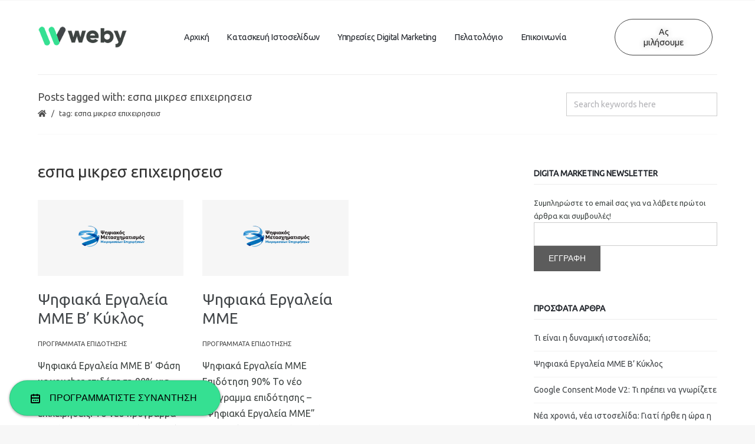

--- FILE ---
content_type: text/html; charset=utf-8
request_url: https://weby.youcanbook.me/?embed=true&displayMode=auto&embedModal=true
body_size: 14547
content:
<!DOCTYPE html>
<html lang="en" dir="ltr" lang="en">
	<head>
		<meta name="app-version" content="node20" />
		<meta charset="utf-8" />
		<link
			rel="icon"
			type="image/png"
			href="/static/img/ycbm/favicon-96x96.png"
			sizes="96x96"
		/>
		<link rel="icon" type="image/svg+xml" href="/static/img/ycbm/favicon.svg" />
		<link rel="shortcut icon" href="/static/img/ycbm/favicon.ico" />
		<link
			rel="apple-touch-icon"
			sizes="180x180"
			href="/static/img/ycbm/apple-touch-icon.png"
		/>
		<meta name="apple-mobile-web-app-title" content="YCBM" />
		<link rel="manifest" href="/static/manifest.json" />
		<meta
			name="viewport"
			content="width=device-width, initial-scale=1, shrink-to-fit=no"
		/>
		<meta
			name="keywords"
			content="create bookings schedule meetings organize agenda youcanbookme"
		/>
		<meta data-react-helmet="true" name="description" content="Choose what time works better to schedule a meeting."/><meta data-react-helmet="true" name="og:title" content="Select a time"/><meta data-react-helmet="true" name="og:description" content="Choose what time works better to schedule a meeting."/><meta data-react-helmet="true" name="og:type" content="website"/><meta data-react-helmet="true" name="og:image" content="https://upload.youcanbook.me/v/ycbm/QsC8kN7rbuyZSDWo42xJ/images/weby-fb-logo.png"/><meta data-react-helmet="true" name="theme-color" content="ycbm"/><meta data-react-helmet="true" name="robots" content="noindex"/><style data-react-helmet="true" type="text/css" id="active-theme-light">.active-theme-light {
 	--icon-xs : 12px; 
	--icon-sm : 16px; 
	--icon-md : 24px; 
	--icon-lg : 40px; 
	--radius-sm : 12px; 
	--radius-md : 16px; 
	--radius-lg : 24px; 
	--radius-button : 1000px; 
	--radius-input : 8px; 
	--radius-item : 4px; 
	--fonts-font-family : "Inter", sans-serif; 
	--fonts-light : 400; 
	--fonts-medium : 600; 
	--fonts-normal : 400; 
	--fonts-caption-font-size : 12px; 
	--fonts-caption-line-height : 16px; 
	--fonts-small-font-size : 14px; 
	--fonts-small-line-height : 18px; 
	--fonts-body-font-size : 16px; 
	--fonts-body-line-height : 22px; 
	--fonts-subheader-font-size : 20px; 
	--fonts-subheader-line-height : 28px; 
	--fonts-header-font-size : 24px; 
	--fonts-header-line-height : 32px; 
	--sizes-quarter : 2px; 
	--sizes-half : 4px; 
	--sizes-three-quarter : 6px; 
	--sizes-x1 : 8px; 
	--sizes-x1quarter : 10px; 
	--sizes-x1half : 12px; 
	--sizes-x2 : 16px; 
	--sizes-x2half : 20px; 
	--sizes-x3 : 24px; 
	--sizes-x3half : 28px; 
	--sizes-x4 : 32px; 
	--sizes-x4half : 36px; 
	--sizes-x5 : 40px; 
	--sizes-x6 : 48px; 
	--shadow-sm : 0px 2px 6px 0px rgba(0,0,0,0.15); 
	--shadow-md : 0px 4px 12px 0px rgba(0,0,0,0.15); 
	--shadow-lg : 0px 8px 24px 0px rgba(0,0,0,0.15); 
	--modal-overlay : rgb(36, 39, 36, 0.7); 
	--focus-outline : #004349; 
	--focus-shadow : rgba(68, 255, 133, 0.5); 
	--scrollbar-color : #eaedea; 
	--surface-bg : #f4f5f4; 
	--shaded-bg : #f4f5f4; 
	--tinted-bg : #eaedea; 
	--card-bg : #ffffff; 
	--card-border : #e1e5e1; 
	--card-inverse : #0c0f0c; 
	--shaded-inverse : #444644; 
	--card-contrast : #0c0f0c; 
	--shaded-contrast : #444644; 
	--input-bg : #ffffff; 
	--input-bg-hover : #eaedea; 
	--input-bg-disabled : #f4f5f4; 
	--input-border : #d6dbd6; 
	--item-bg : #ffffff; 
	--item-bg-hover : #eaedea; 
	--item-bg-click : #e1e5e1; 
	--item-bg-selected : #f4f5f4; 
	--item-bg-selected-hover : #eaedea; 
	--item-bg-shaded : #f4f5f4; 
	--text-inherit : inherit; 
	--text-default : #0c0f0c; 
	--text-dark : #444644; 
	--text-light : #696b69; 
	--text-fade : #bbc1bb; 
	--text-inverse : #ffffff; 
	--text-contrast : #ffffff; 
	--text-action : #004349; 
	--text-action-hover : #1f5f5d; 
	--text-brand : #44FF87; 
	--text-brand-hover : #3dec81; 
	--color-error-fg : #dc3545; 
	--color-error-fg-hover : #c93442; 
	--color-error-bg : #ffe9e9; 
	--color-error-bg-hover : #f8d6d9; 
	--color-error-fg-text : #ffffff; 
	--color-error-bg-text : #0c0f0c; 
	--color-error-fg-text-fade : #ee9aa2; 
	--color-warning-fg : #ffc95d; 
	--color-warning-fg-hover : #f4b941; 
	--color-warning-bg : #fff8e9; 
	--color-warning-bg-hover : #FDE9C4; 
	--color-warning-fg-text : #0c0f0c; 
	--color-warning-bg-text : #0c0f0c; 
	--color-warning-fg-text-fade : #866c35; 
	--color-success-fg : #10b265; 
	--color-success-fg-hover : #13a25e; 
	--color-success-bg : #e4f5e7; 
	--color-success-bg-hover : #D1EBD8; 
	--color-success-fg-text : #ffffff; 
	--color-success-bg-text : #0c0f0c; 
	--color-success-fg-text-fade : #88d9b2; 
	--color-info-fg : #0D9CD9; 
	--color-info-fg-hover : #018fcc; 
	--color-info-bg : #e0f3ff; 
	--color-info-bg-hover : #d1ecfc; 
	--color-info-fg-text : #ffffff; 
	--color-info-bg-text : #0c0f0c; 
	--color-info-fg-text-fade : #86ceec; 
	--color-action-fg : #004349; 
	--color-action-fg-hover : #1f5f5d; 
	--color-action-bg : #d9e6e4; 
	--color-action-bg-hover : #ccdddb; 
	--color-action-fg-text : #ffffff; 
	--color-action-bg-text : #0c0f0c; 
	--color-action-fg-text-fade : #80a1a4; 
	--color-brand-fg : #44FF87; 
	--color-brand-fg-hover : #3dec81; 
	--color-brand-fg-text : #004349; 
	--color-brand-fg-text-fade : #1b8e62; 
	--color-brand-bg : #e5f5e7; 
	--color-brand-bg-hover : #d3f6dd; 
	--color-brand-bg-text : #0c0f0c; 
	--color-grey-fg : #eaedea; 
	--color-grey-fg-hover : #e1e5e1; 
	--color-grey-bg : #f4f5f4; 
	--color-grey-bg-hover : #eaedea; 
	--color-grey-fg-text : #0c0f0c; 
	--color-grey-bg-text : #0c0f0c; 
	--color-grey-fg-text-fade : #7b7e7b; 
	--color-midnight-fg : #004349; 
	--color-midnight-fg-hover : #1f5f5d; 
	--color-midnight-bg : #d9e6e4; 
	--color-midnight-bg-hover : #ccdddb; 
	--color-midnight-fg-text : #ffffff; 
	--color-midnight-bg-text : #0c0f0c; 
	--color-midnight-fg-text-fade : #80a1a4; 
	--color-pine-fg : #047c70; 
	--color-pine-fg-hover : #066c61; 
	--color-pine-bg : #d7ebe7; 
	--color-pine-bg-hover : #c4e4de; 
	--color-pine-fg-text : #ffffff; 
	--color-pine-bg-text : #0c0f0c; 
	--color-pine-fg-text-fade : #82beb8; 
	--color-persian-fg : #32b19e; 
	--color-persian-fg-hover : #2d9989; 
	--color-persian-bg : #d7ebe7; 
	--color-persian-bg-hover : #c4e4de; 
	--color-persian-fg-text : #0c0f0c; 
	--color-persian-bg-text : #0c0f0c; 
	--color-persian-fg-text-fade : #1f6055; 
	--color-tea-fg : #c7ffc6; 
	--color-tea-fg-hover : #abdbab; 
	--color-tea-bg : #ebf7eb; 
	--color-tea-bg-hover : #e6f8e6; 
	--color-tea-fg-text : #0c0f0c; 
	--color-tea-bg-text : #0c0f0c; 
	--color-tea-fg-text-fade : #6a8769; 
	--color-online-fg : #44FF87; 
	--color-online-fg-hover : #3dec81; 
	--color-online-bg : #e5f5e7; 
	--color-online-bg-hover : #d3f6dd; 
	--color-online-fg-text : #0c0f0c; 
	--color-online-bg-text : #0c0f0c; 
	--color-online-fg-text-fade : #28874a; 
	--color-black-fg : #000000; 
	--color-black-fg-hover : #202020; 
	--color-black-bg : #efefef; 
	--color-black-bg-hover : #e8e8e8; 
	--color-black-fg-text : #ffffff; 
	--color-black-bg-text : #0c0f0c; 
	--color-black-fg-text-fade : #808080; 
	--color-white-fg : #ffffff; 
	--color-white-fg-hover : #f4f4f4; 
	--color-white-bg : #efefef; 
	--color-white-bg-hover : #e8e8e8; 
	--color-white-fg-text : #0c0f0c; 
	--color-white-bg-text : #0c0f0c; 
	--color-white-fg-text-fade : #868786; 
}
</style><title data-react-helmet="true">Select a time</title>
		<script type="module" crossorigin src="/assets/index-DTUVhQud.js"></script>
		<link rel="stylesheet" crossorigin href="/assets/index-Q9EU6H9v.css">
	</head>
	<body>
		<div id="root"><div class="_container_1gyl9_1 varsContainer _transparent_1gyl9_8"><div><div class="active-theme-light active-theme-default" data-brand-color="ycbm"><div class="_noAuthWrapper_1bopc_9 _screenWrapper_1bopc_1 _screenEmbedWrapper_1bopc_33"><div id="embed_height" class="_noAuthContent_1bopc_28"><div class="_card_1501c_1 _border_1501c_8 _radius_sm_1501c_56 _hasBrandBanner_19fhd_40 _card_2uumf_1" data-testid="cardWithBanner"><style>.contentStickyTop_banner_container{position:sticky; top:0px;}</style><div class="contentStickyTop_banner_container _brandBanner_19fhd_4" id="banner"><div id="brandBanner" data-testid="brandBanner" class="_poweredBy_ppnbm_1"><a class="_base_prrxg_1 _type_inherit_prrxg_39 _normal_prrxg_25 _color_action_prrxg_93 text _link_ppnbm_9 _free_ppnbm_22" href="https://youcanbook.me/pb-fp/?yst=vral&amp;ysi=weby&amp;utm_campaign=Grid%20Footers&amp;utm_source=Viral&amp;utm_medium=2049Button&amp;utm_content=Powered%20by%20YouCanBook.Me&amp;utm_term=weby" data-testid="freeLink" target="_blank"><span><span class="_icon_12l8d_1 _currentColor_12l8d_66 _lg_12l8d_44"><svg viewBox="0 6 48 36" preserveAspectRatio="xMidYMid meet" width="100%" height="100%"><g fill="none" fill-rule="evenodd"><path d="m12.98 8 9.42 11.09L31.82 8h12.8L28 27.56V40H17V27.56L.38 8h12.6Z" fill="var(--color-midnight-fg-text)"></path><ellipse fill="var(--color-online-fg)" cx="40" cy="32.3" rx="8" ry="7.91"></ellipse></g></svg></span></span><span>Powered by YouCanBookMe</span></a></div></div><div class="_content_19fhd_36"><div class="_content_2uumf_49"><div style="opacity:0;transform:translateY(-10px) translateZ(0)"><div class="_container_kggu7_12"><div class="_container_8bbku_1 _verticalPadding_none_8bbku_12 _availabilityContainer_kggu7_24"><div><div class="_loadingContainer_1pltn_1"><div class="_container_1y04i_1 _xl_1y04i_85 _action_1y04i_108 _horizontal_1y04i_49"><div class="_dot_1y04i_7"></div></div></div></div><div class="active-theme-light active-theme-default" style="--icon-xs:12px;--icon-sm:16px;--icon-md:24px;--icon-lg:40px;--radius-sm:12px;--radius-md:16px;--radius-lg:24px;--radius-button:1000px;--radius-input:8px;--radius-item:4px;--fonts-font-family:&quot;Inter&quot;, sans-serif;--fonts-light:400;--fonts-medium:600;--fonts-normal:400;--fonts-caption-font-size:12px;--fonts-caption-line-height:16px;--fonts-small-font-size:14px;--fonts-small-line-height:18px;--fonts-body-font-size:16px;--fonts-body-line-height:22px;--fonts-subheader-font-size:20px;--fonts-subheader-line-height:28px;--fonts-header-font-size:24px;--fonts-header-line-height:32px;--sizes-quarter:2px;--sizes-half:4px;--sizes-three-quarter:6px;--sizes-x1:8px;--sizes-x1quarter:10px;--sizes-x1half:12px;--sizes-x2:16px;--sizes-x2half:20px;--sizes-x3:24px;--sizes-x3half:28px;--sizes-x4:32px;--sizes-x4half:36px;--sizes-x5:40px;--sizes-x6:48px;--shadow-sm:0px 2px 6px 0px rgba(0,0,0,0.15);--shadow-md:0px 4px 12px 0px rgba(0,0,0,0.15);--shadow-lg:0px 8px 24px 0px rgba(0,0,0,0.15);--modal-overlay:rgb(36, 39, 36, 0.7);--focus-outline:#004349;--focus-shadow:rgba(68, 255, 133, 0.5);--scrollbar-color:#eaedea;--surface-bg:#f4f5f4;--shaded-bg:#f4f5f4;--tinted-bg:#eaedea;--card-bg:#ffffff;--card-border:#e1e5e1;--card-inverse:#0c0f0c;--shaded-inverse:#444644;--card-contrast:#0c0f0c;--shaded-contrast:#444644;--input-bg:#ffffff;--input-bg-hover:#eaedea;--input-bg-disabled:#f4f5f4;--input-border:#d6dbd6;--item-bg:#ffffff;--item-bg-hover:#eaedea;--item-bg-click:#e1e5e1;--item-bg-selected:#f4f5f4;--item-bg-selected-hover:#eaedea;--item-bg-shaded:#f4f5f4;--text-inherit:inherit;--text-default:#0c0f0c;--text-dark:#444644;--text-light:#696b69;--text-fade:#bbc1bb;--text-inverse:#ffffff;--text-contrast:#ffffff;--text-action:#004349;--text-action-hover:#1f5f5d;--text-brand:#44FF87;--text-brand-hover:#3dec81;--color-error-fg:#dc3545;--color-error-fg-hover:#c93442;--color-error-bg:#ffe9e9;--color-error-bg-hover:#f8d6d9;--color-error-fg-text:#ffffff;--color-error-bg-text:#0c0f0c;--color-error-fg-text-fade:#ee9aa2;--color-warning-fg:#ffc95d;--color-warning-fg-hover:#f4b941;--color-warning-bg:#fff8e9;--color-warning-bg-hover:#FDE9C4;--color-warning-fg-text:#0c0f0c;--color-warning-bg-text:#0c0f0c;--color-warning-fg-text-fade:#866c35;--color-success-fg:#10b265;--color-success-fg-hover:#13a25e;--color-success-bg:#e4f5e7;--color-success-bg-hover:#D1EBD8;--color-success-fg-text:#ffffff;--color-success-bg-text:#0c0f0c;--color-success-fg-text-fade:#88d9b2;--color-info-fg:#0D9CD9;--color-info-fg-hover:#018fcc;--color-info-bg:#e0f3ff;--color-info-bg-hover:#d1ecfc;--color-info-fg-text:#ffffff;--color-info-bg-text:#0c0f0c;--color-info-fg-text-fade:#86ceec;--color-action-fg:#004349;--color-action-fg-hover:#1f5f5d;--color-action-bg:#d9e6e4;--color-action-bg-hover:#ccdddb;--color-action-fg-text:#ffffff;--color-action-bg-text:#0c0f0c;--color-action-fg-text-fade:#80a1a4;--color-brand-fg:#44FF87;--color-brand-fg-hover:#3dec81;--color-brand-fg-text:#004349;--color-brand-fg-text-fade:#1b8e62;--color-brand-bg:#e5f5e7;--color-brand-bg-hover:#d3f6dd;--color-brand-bg-text:#0c0f0c;--color-grey-fg:#eaedea;--color-grey-fg-hover:#e1e5e1;--color-grey-bg:#f4f5f4;--color-grey-bg-hover:#eaedea;--color-grey-fg-text:#0c0f0c;--color-grey-bg-text:#0c0f0c;--color-grey-fg-text-fade:#7b7e7b;--color-midnight-fg:#004349;--color-midnight-fg-hover:#1f5f5d;--color-midnight-bg:#d9e6e4;--color-midnight-bg-hover:#ccdddb;--color-midnight-fg-text:#ffffff;--color-midnight-bg-text:#0c0f0c;--color-midnight-fg-text-fade:#80a1a4;--color-pine-fg:#047c70;--color-pine-fg-hover:#066c61;--color-pine-bg:#d7ebe7;--color-pine-bg-hover:#c4e4de;--color-pine-fg-text:#ffffff;--color-pine-bg-text:#0c0f0c;--color-pine-fg-text-fade:#82beb8;--color-persian-fg:#32b19e;--color-persian-fg-hover:#2d9989;--color-persian-bg:#d7ebe7;--color-persian-bg-hover:#c4e4de;--color-persian-fg-text:#0c0f0c;--color-persian-bg-text:#0c0f0c;--color-persian-fg-text-fade:#1f6055;--color-tea-fg:#c7ffc6;--color-tea-fg-hover:#abdbab;--color-tea-bg:#ebf7eb;--color-tea-bg-hover:#e6f8e6;--color-tea-fg-text:#0c0f0c;--color-tea-bg-text:#0c0f0c;--color-tea-fg-text-fade:#6a8769;--color-online-fg:#44FF87;--color-online-fg-hover:#3dec81;--color-online-bg:#e5f5e7;--color-online-bg-hover:#d3f6dd;--color-online-fg-text:#0c0f0c;--color-online-bg-text:#0c0f0c;--color-online-fg-text-fade:#28874a;--color-black-fg:#000000;--color-black-fg-hover:#202020;--color-black-bg:#efefef;--color-black-bg-hover:#e8e8e8;--color-black-fg-text:#ffffff;--color-black-bg-text:#0c0f0c;--color-black-fg-text-fade:#808080;--color-white-fg:#ffffff;--color-white-fg-hover:#f4f4f4;--color-white-bg:#efefef;--color-white-bg-hover:#e8e8e8;--color-white-fg-text:#0c0f0c;--color-white-bg-text:#0c0f0c;--color-white-fg-text-fade:#868786" data-brand-color="ycbm"></div></div><div class="_stickyTimezone_kggu7_1"><div class="_timezoneContainer_cwef2_1"><span class="_icon_cwef2_12"><span class="_icon_12l8d_1 _nudge_12l8d_20 _light_12l8d_72 _auto_12l8d_24" style="top:-1px" title="timezone"><svg viewBox="0 0 16 16"><path fill="currentColor" fill-rule="evenodd" d="M8.6 0l.02.02a8 8 0 010 15.96L8.6 16l-.03-.02a8.12 8.12 0 01-1.14 0L7.4 16l-.02-.02a8 8 0 010-15.96L7.4 0l.03.02a8.12 8.12 0 011.14 0L8.6 0zm4.6 11h-1.67c-.26.83-.63 1.65-1.11 2.47l-.02.03a6.02 6.02 0 002.8-2.5zm-8.73 0H2.8a6.02 6.02 0 002.8 2.5c-.49-.83-.86-1.66-1.13-2.5zm4.83 0H6.7c.31.78.74 1.57 1.3 2.36.56-.8.99-1.58 1.3-2.36zM4.05 7H2.08a6.04 6.04 0 000 2h1.97a9.6 9.6 0 010-2zm9.87 0h-1.97a9.6 9.6 0 010 2h1.97a6.04 6.04 0 000-2zM9.83 7H6.17a7.52 7.52 0 000 2h3.66a7.52 7.52 0 000-2zM5.6 2.5l-.08.03A6.03 6.03 0 002.8 5h1.67c.27-.84.64-1.67 1.13-2.5zm4.8 0l.02.03c.48.82.85 1.64 1.1 2.47h1.68a6.02 6.02 0 00-2.8-2.5zM8 2.64l-.13.19c-.5.73-.88 1.45-1.17 2.17h2.6A11.6 11.6 0 008 2.64z"></path></svg></span></span><span class="_base_prrxg_1 _type_caption_prrxg_61 _normal_prrxg_25 _color_dark_prrxg_72 text">Time zone</span><div><div style="width:auto" class="_base_1jbke_1 _corners_both_1jbke_369 _size_sm_1jbke_273 _smallText_1jbke_300 _select_1jbke_156 _select_ecqd6_1"><select class="_baseInput_1jbke_21 _baseFocus_1jbke_261 _corners_both_1jbke_369 _hasWidth_1jbke_421" data-testid="timezoneSelector" name="Timezone Selector" label="Timezone Selector" readonly=""><option>UTC (7:53 AM)</option></select></div></div></div></div></div></div></div></div></div></div></div></div></div><script id="server-data">window.remoteServer= "youcanbook.me";
window.initialI18nStore= {"en":{"translation":{"at":{"page_title":"Select a meeting"},"av":{"available_times":"Times you're available","overlay_problems":"Not overlaying your availability ","jump_to_date":"Jump To Date","jump_to_start":"Jump To Start","next_day":"Next Day","next_month":"Next Month","next_week":"Next Week","this_week":"This Week","no_availability":"No Availability","page_description":"Choose what time works better to schedule a meeting.","page_title":"Select a time","prev_day":"Previous Day","prev_month":"Previous Month","prev_week":"Previous Week","show_next_month":"Show next 30 days","today":"Today","try_another_day":"Try another day","try_another_month":"Try another month","try_another_week":"Try another week","try_another_week_before_fixed_end_date":"There is no more availability after","no_availability_after_fixed_end_date":"No availability after","view_month":"View month"},"bc":{"cancel_button":"Confirm Cancellation","cancel_not_allowed":"Sorry, this booking cannot be cancelled.","cancelled":"Thank you. No action was taken as the booking had already been cancelled.","page_description":"Confirm the booking cancellation.","page_title":"Cancel booking","passed":"Sorry, this meeting cannot be cancelled as it has already happened.","thanks":"Thank you. Your booking has been cancelled.","too_late_to_cancel":"Sorry, it's too late to cancel this meeting."},"bch":{"page_description":"To confirm this meeting a payment must be processed first.","page_title":"Payment","back_text":"Update the form","toolbar_title":"Payment","preview_dialog_title":"Payment details","preview_dialog_message":"The payment form is unavailable in this preview. To see your live payment form visit your <l>booking page</l>.","preview_button":"Proceed"},"bf":{"back_text":"Choose a different time","select_date":"Select a date","clear":"Clear date","booking_already_created_button":"Refresh the page","booking_already_created_desc":"To display booking details, refresh the page","booking_already_created_title":"Booking has already been created","captcha_error_desc":"We weren't able to validate the automatic security check to detect bots. Please refresh the page.","choose_different_units":"Choose a different quantity","proceed_to_payment":"Proceed to payment","confirm":"Confirm Booking","default_units_label":"How many would you like to book?","field_html":"The characters, < and >, indicate HTML is being used, which is not allowed.","field_markdown":"Markdown is not allowed.","field_required":"This is a required field","google_captcha":"This form is protected by reCAPTCHA and the Google <privacy>Privacy Policy</privacy> and <terms>Terms of Service</terms> apply","invalid_business_email":"Please enter a valid business email address","invalid_confirmation":"Please make sure the fields match","invalid_date":"Please enter a valid date","invalid_email":"Please enter a valid email address","invalid_phone":"Please enter a valid telephone number","invalid_question_button":"Refresh the page","invalid_question_desc":"Refresh the page to update the form.","invalid_question_title":"The calendar administrator has made changes to the form.","invalid_units":"Please select an available quantity","invalid_voucher":"Sorry, this voucher does not exist or has already been used","invalid_answer":"One of your answers seems to be invalid, please fix the issues and resubmit the form","location_address_label":"Please provide an address","location_mobile_label":"Please provide a mobile phone number","location_multiple_label":"Please choose a location","location_none":"No location set","location_option_address_by_booker":"Provide your own address","location_option_custom":"Custom location","location_option_in_person":"In-person meeting","location_option_mobile":"Mobile phone call","location_option_online":"Online meeting","location_option_phone":"Phone call","location_phone_label":"Please provide a phone number","location_required":"Location is a required field","misconfig_intent_button":"Edit booking details","misconfig_intent_desc":"There is some missing information. Please complete the details to confirm the booking.","misconfig_profile_desc":"There are some problems with the configuration of this page so the booking can't be confirmed at the moment. Please change the starting time of the booking or select a different team member. If none of the above helps please contact calendar owner.","misconfig_profile_desc_slot_only":"There are some problems with the configuration of this page so the booking can't be confirmed at the moment. Please change the starting time of the booking or contact calendar owner.","misconfig_profile_title":"Sorry, the booking page is misconfigured","invalid_selections_intent_button":"Edit booking details","invalid_selections_intent_desc":"There is some missing information. Please complete the details to confirm the booking.","invalid_selections_intent_title":"Sorry, something's not quite right","no_enough_units":"There aren't enough units available for the selected time. Please select a different time or a different quantity.","processing_payment":"Processing payment...","confirming_booking_alert_title":"Don't leave just yet","confirming_booking_alert_desc":"Stay with us while we confirm your booking","confirming_booking":"Confirming booking...","payment_alert_title":"Secure your booking","payment_alert_desc":"Don’t close or refresh this page—your booking will only be secured after payment is completed and booking is confirmed.","payment_confirmation_error_title":"There was an error processing your payment","payment_confirmation_error_desc":"Please try again by adding a new payment method","payment_provider_confirmation_error_title":"Payment provider error","payment_provider_confirmation_error_desc":"The payment provider is unable to process the payment. The booking was not confirmed. Please try again later. If the problem persists, please contact the owner of the booking page to verify the payment status and confirm your booking details.","payment_initialization_error_title":"Failed to initialize the payment","payment_initialization_error_desc":"There was an unexpected error initializing the payment. Please try again later.","payment_provider_initialization_error_title":"Payment provider error","payment_provider_initialization_error_desc":"The payment provider is unable to initialize the payment. Please try again later, if the problem persists contact the owner of the booking page.","payment_error_button":"Try again","booking_incomplete_warning":"Your booking has not been completed yet","no_time_selected_button":"Choose a start time","no_time_selected_desc":"Please choose a start time for the booking.","no_time_selected_title":"No start time for the booking selected","one_required":"Please select at least one option","page_description":"To schedule a meeting we need some details first.","page_title":"Confirm booking","page_title_request":"Request booking","please_choose":"Please choose","price":"Price","request_booking":"Request Booking","required":"Required","stale_app_error_desc":"To continue using the latest version please refresh the page.","stale_app_error_title":"A new version of the app available","toolbar_title":"Confirm Booking","toolbar_title_request":"Request Booking","unavailable_slot_desc":"The time selected for the booking is not available anymore. Please select a different one.","unavailable_slot_title":"Sorry, the time is not available","unavailable_team_slot_desc":"The selected time for the team member is not available anymore. Please change the starting time of the booking or the select a different team member.","unavailable_team_slot_desc_reschedule":"The selected time for the team member is not available anymore. Please change the starting time of the booking.","unavailable_team_slot_title":"Sorry, the time is not available","unexpected_error":"An unexpected error has occured. To protect our customers, we can't process your request right now. <l>Reload the page</l> to try again","unexpected_error_title":"Sorry, something's not quite right","integration_temporary_error_desc":"An unexpected error has occured. To protect our customers, we can't process your request right now.","integration_temporary_error_button":"Refresh the page","integration_missing_error_desc":"An unexpected error has occured. To protect our customers, we can't process your request right now.","integration_missing_error_button":"Refresh the page","payment_refunded_alert":" Your payment has not been successful, and no payment will be taken from your bank account.","sms_opt_in_label":"I would like to receive scheduling-related text messages about this booking.","sms_opt_in_caption":"By checking this box, you agree to receive transactional SMS messages. Message rates may apply. Text HELP for help. Text STOP to stop."},"bl":{"CANCELLED":"Sorry, this meeting was canceled.<br><br>If this isn't correct, please contact the meeting organizer or booker for more details.","CLOSED":"This meeting has already taken place.","GOOGLE_MEET":"Google Meet","MICROSOFT_TEAMS":"Microsoft Teams","NOT_SET":"This meeting takes place at:","PROBLEM_ACCOUNT_OR_ROLE_LIMITATION":"We could not create this meeting as the meeting organizer has set an alternative host who is using a {{provider}} account that is unable to host this meeting.<br/><br/><strong>If you are the meeting organizer, remove the alternative host set in {{provider}} for this meeting and try to join the meeting again.</strong><br/><br/>You can find out more about alternative host limitations in the {{provider}} help center.","PROBLEM_NO_INTEGRATION":"Sorry, it looks like we don't have access to this {{provider}} account.<br><br>If you are a booker, please contact the meeting organizer for more details.<br><br>If you are the meeting organizer, please go to the Integrations page in your YCBM account and reauthorize your {{provider}} account.","PROBLEM_UNKNOWN_LOCATION":"We're having trouble figuring out the location for this meeting.<br><br>If you're the booker, please reach out to the organizer for information on how to meet.<br><br>If you organized the meeting, please check the location settings in your booking page to fix the error.","PROBLEM_ONLY_NUMERIC_PASSWORD":"We’re unable to create this meeting due to a password setting.<br><br>If you are the organizer, please disable numeric-only passwords. There is more information <l>here</l>","PROBLEM_SUBSCRIPTION":"Sorry, this feature is not currently enabled by the meeting organizer.","PROBLEM_TEMPORARY":"A temporary problem occurred. Please try back later.","PROBLEM_UNDECIDED":"We’re unable to create this meeting because it hasn't been confirmed.<br><br> If you are the meeting organizer, please visit your bookings page to confirm this meeting.","UNKNOWN":"An unknown problem occurred. Please try back later.","WAITING":"This meeting is not due to start yet.<br><br>Please come back nearer the meeting start time.","ZOOM":"Zoom","page_title":"meeting"},"br":{"message":"You are about to change the start time of your booking.","no_slot_in_url":"Sorry, the link is not valid.","page_description":"Select a new time for the meeting","page_title":"Reschedule booking","passed":"Sorry, this meeting cannot be rescheduled as it has already happened.","question":"Are you sure you wish to reschedule your booking?","reschedule_button":"Confirm Reschedule","reschedule_not_allowed":"Sorry, this booking cannot be rescheduled.","too_late_to_reschedule":"Sorry, it's too late to reschedule this meeting."},"bs":{"show_unavailable_only":"Show unavailable times only","troubleshooting_availability":"Troubleshoot availability","troubleshooting_availability_description":"Identify why you are showing as unavailable.","BOOKED_SLOT_desc":"There is a busy event in your calendar at this time.","BROKEN_INTEGRATION_desc":"We can't connect to your calendar.","BROKEN_INTEGRATION_link":"Manage integration","CUSTOM_AVAILABILITY_desc":"This time falls outside your customized availability hours.","CUSTOM_AVAILABILITY_link":"Edit your availability","CUSTOM_AVAILABILITY_NO_MATCHING_TITLE_desc":"This time falls outside your customized availability hours.","CUSTOM_AVAILABILITY_NO_MATCHING_TITLE_link":"Edit your availability","CUSTOM_AVAILABILITY_BUSY_MATCHING_TITLE_desc":"The matching availability event is marked as busy.","CUSTOM_AVAILABILITY_BUSY_MATCHING_TITLE_link":"Edit your availability","CUSTOM_AVAILABILITY_TITLE_POSSIBLE_TYPO_desc":"The title of this availability event is not an exact match for your availability phrase.","CUSTOM_AVAILABILITY_TITLE_POSSIBLE_TYPO_link":"Edit your availability","DST":"This time is not available because it overlaps a daylight saving time change.","FIXED_TIME_END_desc":"This time is past the fixed end date for bookings.","FIXED_TIME_END_link":"Edit your fixed end date","FIXED_DAY_END_desc":"This day is past the fixed end date for bookings.","FIXED_DAY_END_link":"Edit your fixed end date","FIXED_TIME_START_desc":"This time is before the fixed start date for bookings.","FIXED_TIME_START_link":"Edit your fixed start date","FIXED_DAY_START_desc":"This day  is before the fixed start date for bookings.","FIXED_DAY_START_link":"Edit your fixed start date","MAX_BOOKINGS_PER_DAY_desc":"The maximum number of bookings for this day has been reached.","MAX_BOOKINGS_PER_DAY_link":"Edit limit bookings per day","DAY_MAX_BOOKINGS_PER_DAY_desc":"This day is not available because the maximum number of bookings for this day has been reached.","DAY_MAX_BOOKINGS_PER_DAY_link":"Edit limit bookings per day","MAX_BOOKINGS_PER_SLOT_desc":"The maximum number of bookings for this time has been reached.","MAX_BOOKINGS_PER_SLOT_link":"Edit max group size settings","NOTICE_TIME_MAX_desc":"This time is beyond the maximum notice period.","NOTICE_TIME_MAX_link":"Edit maximum advance booking time","NOTICE_TIME_MIN_desc":"The minimum notice period you set has already passed.","NOTICE_TIME_MIN_link":"Edit minimum booking notice time","PAST_SLOT_desc":"This time is not available because it is in the past.","PAST_DAY_desc":"This day is not available because it is in the past.","WORKING_TIME_DAYS_desc":"This time falls outside your available hours.","WORKING_TIME_DAYS_link":"Edit your availability","WORKING_DAY_desc":"This day falls outside your available hours.","WORKING_DAY_link":"Edit your availability","WORKING_TIME_INTERVAL_desc":"This time falls outside your available hours.","WORKING_TIME_INTERVAL_link":"Edit your availability"},"cm":{"old":"Old","new":"New","app_type_404_desc":"The selected appointment is not available anymore, please select a new one.","app_type_404_title":"Appointment not available","app_type_selection_edit_hint":"Change appointment type","app_type_selection_hint":"Selected appointments","app_type_update_button":"Change appointment","auth_bar_tip":"You're seeing this option because you're currently logged in to YouCanBookMe as the owner of this booking page","available":"{{count}} available","back":"Back","booking_duration":"Booking duration","booking_duration_edit_hint":"Change duration","brand_banner_title":"Powered by YouCanBookMe","choose_app_type":"Choose an appointment type","choose_member":"Choose a team member","close_modal":"Close","confirmed_intent_link":"If you are not redirected in a few seconds, <l>click here</l>","confirmed_intent_message":"You are being redirected to the booking details","confirmed_intent_title":"Booking confirmed","continue":"Continue","contributor_only_msg":"Only you can see this information as an administrator of this page.","duration":"Duration","edit_settings":"Edit Settings","my_timezone":"My time zone","booker_timezone":"Booker time zone","hideable_show":"Show","hideable_hide":"Hide","intent_not_found_error":{"modal_text":"The booking link has expired. Refresh the page to generate a new one.","modal_title":"Booking link expired"},"calendars_selector":{"modal_title_feature_on":"Check your availability on","modal_title_feature_off":"Overlay your availability","modal_description":"Choose your calendar(s) to check your availability and show times when you're available.","button_update":"Update booking page","button_disconnect":"Disconnect calendars","button_done":"Done","calendar_list_error":"It is not possible to get your calendars at the moment"},"user_pills":{"book_a_time":"Book a time with me here:","connected":"Manage calendars","unconnected":"Overlay your availability","copy_booking_page_link":"Copy booking page link","copy":"Copy","copying":"Copying ...","copy_otbl":"Copy one time link","otbl_error_title":"Sorry, the link cannot be copied","copied":"Copied!","edit":"Edit","email":"Email","email_subject":"Let's connect","email_body":"Feel free to schedule a time to meet with me here:","dashboard":"Home","edit_booking":"Edit booking page","view_bookings":"View bookings","show_qr":"Show QR code","troubleshoot":"Troubleshoot","troubleshoot_hint":"Turn on to identify why you are unavailable","troubleshoot_hint_off":"Turn off troubleshooting","log_out":"Log out","create_account":"Create account","disconnect_calendar":"Disconnect calendar","share":"Share","twitter":"You can now book me online anytime. Bookmark this link:"},"unavailable":"Unavailable","availability_conflicts":{"conflict_found":"Conflict found","modal_description":"This time is available, but it clashes with busy event(s) in your calendar(s).","button_choose_time":"Choose {{time}}","button_decline_time":"Choose another time"},"js_error_message":"An unexpected error has occurred. To protect our customers, we can't display the current page. Refresh the page to retry.","link_copied":"Link copied","link_copied_icon_title":"Copy link","loading":"Loading...","member_404_desc":"The selected team member is not available anymore, please select a new one.","member_404_title":"Team member not available","member_update_button":"Change team member","more_info":"More info","multiple_app_type_selection":"{{n}} appointments","network_error":{"modal_text":"We're sorry, it looks like we're having a few issues connecting with our servers. Please double check your internet connection and try refreshing the page.","modal_title":"Connection problem"},"cookie_consent":{"description":"We use cookies to ensure you get the best experience on our website and services. If you decline the use of cookies, your information won't be tracked when you visit this website and we will only set essential cookies which are used for security and authentication and to remember your cookie preference. To learn more, please <a>view our cookie policy</a>.","button_accept":"Accept","button_reject":"Reject"},"or":"or","price":"Price","refresh_page":"Refresh the page","see_more":"see more","select":"select","team_member_selection_edit_hint":"Change team member","team_member_selection_hint":"Selected team member","time_edit_hint":"Change time","timezone":"Time zone","troubleshoot_availability":"Troubleshoot Availability","try_now_card":{"button_title":"Sign up free","caption":"Create your own booking page and start taking bookings today. No credit card required.","title":"Like what you see?"},"try_now_card_b":{"button_title":"Start the adventure","caption":"Create a page just like this or customize it to fit your style.","title":"Need to get bookings for your business?"},"unknown_app_type":"Unknown appointment","unknown_member":"Unknown team member","too_many_requests_error_title":"Connection problem","too_many_requests_error_desc":"We're sorry, it looks like we're having a few issues connecting with our servers. Please try again later.","remote_provider_throttling_error_title":"Connection problem","remote_provider_throttling_error_desc":"We're sorry, it looks we're having a few issues connecting with this account external calendar provider. Please try again later."},"curlies":{"accept":"Accept","add_google":"Add to Google","add_ics":"Download Calendar Invite","add_mslive":"Add to Office 365","add_msoffice":"Add to Enterprise Office 365","add_yahoo":"Add to Yahoo Calendar","cancel":"Click here to cancel this booking","noshow":"Mark as no show","reject":"Reject","reschedule":"Click here to reschedule this booking"},"login":{"input_no_password_error":"Please enter a password.","input_no_email_error":"Please enter an email address.","input_email_format_error":"Please enter an email address in the format: email@example.com","input_password_api_key_error":"API keys can't be used as passwords.","input_password_invalid_credentials_error":"Your email or password is incorrect.","email":"Email address","password":"Password","title":"Log in to your account","connection_title":"Overlay your availability","connection_custom_title":" Welcome back, {{name}}!","connection_custom_description":"Login to overlay your availability","connection_description":"Connect your calendar to find a time that works for everyone. You can disconnect at any time.","connection_custom_subheader":"Not {{name}}?","connection_tooltip_description":"Connect your calendar to find a time that works for everyone. You can disconnect at any time.","button":"Log in","forgotten_password_button":"Forgot password?","learn_more":"Learn more","log_with_provider":"Log in with","connect_with_provider":"Connect with","login_ycbm":"Log in with {{brand}}","separator_text":"OR","footer":"By connecting your calendar, you accept our <lp>privacy</lp> and <lt>terms</lt>. You may revoke access at any time.","reschedule_alert_intro":"You are trying to reschedule this booking as the booking owner. For security reasons, please log in to continue.","reschedule_alert_booker":"If you are the booker, you can continue without logging in.","continue_without_login_button":"Continue without logging in","webview_title":"Connect Google Calendar","webview_intro":"Google doesn't support connecting calendars in mobile app browsers. To connect your Google calendar, we can send you an email with a calendar connection link.","webview_alt":"Alternatively, open app in an external browser.","webview_send":"Send email","webview_cancel":"Not right now","webview_email_title":"You've got email!","webview_email_sent":"We've sent a link to <t>{{email}}</t>.","webview_email_sent_alt":"To connect your Google calendar, follow the steps in the email within the next 20 minutes."},"csm":{"header":"Great, you're connected!","description":"Now you can choose a time that works for everyone.","button":"Ok, got it!"},"mfa":{"sc_pass_description":"Please enter your password to continue.","sc_mfa_description":"Enter the 6-digit code generated by your authentication app.","sc_mfapass_description":"Please enter your password and authentication code to continue.","mfa_modal_deactivate_desc":"Enter the 6-digit code generated by your authentication app to deactivate two-factor authentication.","mfa_modal_deactivate_button":"Deactivate two-factor authentication","mfa_modal_deactivate_contact_support":"Contact support","security_check":"Security check","authentication_code":"Authentication code","continue":"Continue","password":"Password","password_invalid_error":"The password is not valid","code_invalid_error":"The code is not valid","cant_find_code":"Can't find your code?","contact_support":"Contact support"},"components":{"hideable_show":"show","hideable_hide":"hide"},"ie":{"404":{"head_title":"Page not found","error_code":"Error code: 404"},"500":{"head_description":"Sorry, we can't display this booking page","head_title":"Unexpected error","message":"An unexpected error has occurred. To protect our customers, we can't process your request right now","title":"Sorry, something's not quite right"},"availability_error":{"message":"We are having trouble trying to find availability in this page. Please refresh the page to try again.","title":"Connection problems"},"intent_not_found":{"title":"Booking not found","message":"Sorry, we can’t find that booking. If you think this might be a mistake on our side, please get in touch sharing the link from your browser."},"invalid_selections":{"message":"Sorry, the link contains some selections that are not valid. Please try to create a booking using <l>this link</l>."},"page_not_found":{"check_link":"Please check you have the correct link","cta_message":"Did you mean to find <l>this booking page</l> instead?","message":"Sorry, we can’t find that page. If you think this might be a mistake on our side, please get in touch sharing the link from your browser.","title":"Page not found"},"paid_features":{"contributor_message":"This is due to the use of paid features in your booking page, <l>view your account</l> to find out more information.","message":"Sorry, this booking page is not available right now. Please contact the calendar owner."},"profile_closed":{"alert":"This booking page has a fixed end date which has now passed. <l>Visit your account</l> to update your settings","head_description":"Closed booking page","head_title":"Bookings Closed","hint":"This message is only visible to logged in owners of this booking page","message":"This booking page isn't taking bookings at the moment"},"profile_misconfigured":{"head_description":"There are some problems with the configuration of this page and can't receive bookings at the moment","head_title":"Misconfigured booking page","message":"We can’t access this calendar to show availability or take bookings. Come back later or contact who you are trying to book with","message_owners":"To show availability and take bookings again, <l>visit your account</l> to update your settings"},"profile_not_found":{"cta_message":"YouCanBookMe is an award winning scheduling tool for teams and individuals. <l>Find out more</l>","cta_tile":"Create your own booking page","head_description":"Booking page not found","message":"Sorry, we can’t find that booking page. You may have mistyped the address or the page may have been deleted by the owner."},"profile_offline":{"account_holders":"To show availability and take bookings again, visit your account to update your settings","head_description":"This page is not available for receiving bookings at the moment.","head_title":"Page not available","message":"This booking page isn't taking bookings at the moment.","message_reschedule":"It is not possible to reschedule this booking.","not_live":"It is offline."},"profile_protected":{"go":"Go","head_description":"Booking page protected by password","head_title":"Bookings Protected","head_title_password":"Password protected","input_password_error":"Sorry, that password doesn't appear to be correct.","input_password_title":"Enter password"},"profile_quota":{"contributor_message":"This is due to too many linked calendars. <l>View your account</l> to find out more information.","head_description":"This page is not available for receiving bookings at the moment.","head_title":"Page not available","message":"Sorry, this booking page is not available right now. Please contact the calendar owner."},"invalid_link":{"title":"Invalid link ","error_code":"Error code: 401 ","message":"Sorry, the link you followed is not valid. Please <l>go back to the booking page</l>. "},"overlay_availability":{"title":"Sorry, something's gone wrong","description":"We couldn't connect to your calendar, please continue without overlaying your availability.","continue":"Continue","calendly_throttling":{"description":"We're unable to refresh your availability right now due to a limitation on the Calendly side. You can try again in 1 minute, or continue without overlaying your availability."}},"unsupported_browser":{"title":"Your browser isn't supported","message":"To enjoy our application, try using the latest version of <c>Chrome</c>, <f>Firefox</f>, <s>Safari</s>, <e>Edge</e>, or some other modern browser."},"unavailable_profile":{"title":"Sorry, the booking page is not available","message":"There are some problems with this booking page. Please try again later or contact the calendar owner","button":"Try again"}},"th":{"page_description":"The booking has been confirmed, you will get the meeting details in an email soon.","page_title":"Booking confirmed"},"tm":{"no_preference":"No preference","offline_hint":"There is a problem connecting to this team member's calendar. You can fix it in the booking page settings.","page_title":"Select a team member","select_this_member":"Select this team member","settings_link":"Edit settings"},"oe":{"not_registered":"We cannot find an account registered on {{email}}. Please check your email or create a new account","default":{"message_first":"Oh no! We couldn't connect to your calendar. Try again, or","link":"continue","message_last":"without overlaying your availability."},"permission_errors":"To overlay your availability, please allow the correct permissions to your calendar account. Try again, or"},"crm":{"description":"People can scan this QR code with their smartphone's camera to see your booking page and schedule a meeting.","button":"Download QR code","secondary_button_copy":"Copy QR code","secondary_button_copied":"Copied!"}}}};
window.initialLanguage= "en";
window.uiStore= {"isAppInitialized":true,"responseStatus":200,"intentErrorModal":{"isOpen":false},"contentModal":{"isOpen":false},"detectedLocation":{"country":"US"},"headerAndFooterVisible":true,"isPreviewMode":false,"subdomain":"weby","previewData":{},"showTitle":false,"currentIntentId":"itt_c4e46e54-b7ec-4b60-9434-6e1d57522fc7","overlayAvailabilityError":null,"isEventsLoaded":false,"embedOptions":{"embedMode":"schedule","displayMode":"auto","showTitle":true},"hasUrlPreselections":false,"preloadBgImage":null,"forceOptInCheck":false,"gitrev":"production.59a4299"};
window.apiCache= {"loggedInAccount":false,"accounts":{},"accountsMeta":{},"bookerClientSettings":{},"profiles":{},"profileActions":{},"profilesMeta":{},"profileResolutions":{},"firedActions":{},"profileTemplates":{},"profileTemplateResolutions":{},"firedActionsLists":{},"permissions":{},"remoteAccounts":{},"calendars":{},"calendarsMeta":{},"bookings":{},"bookingActions":{},"intents":{"itt_c4e46e54-b7ec-4b60-9434-6e1d57522fc7":{"bookingId":null,"createdAt":1761983601269,"id":"itt_c4e46e54-b7ec-4b60-9434-6e1d57522fc7","intentStatus":"SETTING_UP","selections":{"appointmentTypeIds":null,"duration":null,"form":null,"location":null,"smsConsent":null,"startsAt":null,"teamMemberId":null,"timeZone":null,"units":null}}},"intentsMeta":{"itt_c4e46e54-b7ec-4b60-9434-6e1d57522fc7":{"texts":{"common":{"footer":"","intro":"Επιλέξτε την ημέρα και την ώρα που σας εξυπηρετεί για να κλείσετε την online συνάντηση από την άνεση του χώρου σας. Εναλλακτικά καλέστε μας στο +30 210 300 1564 ή στείλτε μήνυμα στο contact@myweby.gr.","title":"Προγραμματισμός Online Συνάντησης"}},"bookerClientSettings":[{"enforced":false,"id":"72211699-bf76-4130-87c1-9cde2409e84b","key":"LAYOUT","ownerType":"BOOKING_PAGE","value":"1"}],"configuration":{"acceptsCandidateVersion":true,"afterwards":{"isUrl":false,"updateWholeBrowserWindow":false},"allowsYCBMTracking":true,"appearance":{"backgroundType":"DEFAULT","footer":"","header":"","themeVariant":"DEFAULT"},"appointmentTypes":{"active":false,"combinable":false,"groupsCollapse":false},"brandingType":"FREE_BRANDING","cancelOrReschedule":{"allowed":true,"reasonRequired":false,"showReasonTextBox":true},"captchaActive":true,"customThemeColor":null,"discourageSearchEngines":true,"display":{"backgroundType":"TINT","backgroundValue":null,"customThemeColor":null,"displayTimes":[["10:00","17:00"]],"showTimeZone":true},"id":"65f5db21-3665-47fe-9596-a295b2b1b954","locale":null,"locations":[{"id":"loc_e69938e7-c998-4606-8ff0-2b01fead5954","kind":"NO_LOCATION","strategy":"FROM_BOOKING_PAGE"}],"logo":"https://upload.youcanbook.me/v/ycbm/QsC8kN7rbuyZSDWo42xJ/images/weby-fb-logo.png","payments":{"active":false,"currency":"USD","currencyFactor":100,"price":0,"priceType":"PER_BOOKING","provider":"NONE"},"refreshAvailableLocationIdsOnSelection":false,"refreshFormOnSelection":false,"refreshTextsOnSelection":false,"requirements":[{"editable":true,"id":"startsAt","required":true,"type":"STARTS_AT"},{"editable":true,"id":"timeZone","required":false,"type":"TIME_ZONE"},{"editable":true,"id":"form","required":true,"type":"FORM"}],"status":"ONLINE","subdomain":"weby","teamMembers":{"active":false,"allocationStrategy":"RANDOM","allocationStrategyOnReschedule":"TRY_KEEPING_ORIGINAL","assumeNoPreference":false,"includeNoPreferenceOption":false},"tentative":false,"timeZone":"Europe/Athens","timeZoneOverridable":true,"times":{"duration":{"default":"PT30M","options":["PT30M"]},"fixedEnd":null,"fixedStart":null,"maxNotice":"PT8760H","minNotice":"PT2H","startingDayOfWeek":null,"unitsPerSlot":1},"tracking":[]}}},"intentAppointmentTypes":{},"intentTeamMembers":{},"intentLocations":{},"bookingLists":{},"purchases":{},"transactions":{},"cards":{},"emailToId":{},"profilesStats":{},"warnings":{},"availableAccounts":{},"subdomainConfigurations":{}};</script></div></div>
	</body>
</html>


--- FILE ---
content_type: text/css
request_url: https://myweby.gr/site/wp-content/uploads/elementor/css/post-13354.css?ver=1761217586
body_size: 726
content:
.elementor-13354 .elementor-element.elementor-element-f61af75 > .elementor-container > .elementor-column > .elementor-widget-wrap{align-content:center;align-items:center;}.elementor-13354 .elementor-element.elementor-element-f61af75{border-style:solid;border-width:0px 0px 1px 0px;border-color:#EEEEEE;padding:2rem 0rem 2rem 0rem;}.elementor-13354 .elementor-element.elementor-element-9fa29fb > .elementor-element-populated{padding:0px 0px 0px 0px;}.elementor-13354 .elementor-element.elementor-element-6af3c7c .cr-site-logo img{width:153px;}.elementor-13354 .elementor-element.elementor-element-6af3c7c .cr-site-logo-transparent img{width:153px;}.elementor-13354 .elementor-element.elementor-element-060a15c > .elementor-element-populated{padding:0px 0px 0px 0px;}.elementor-13354 .elementor-element.elementor-element-d011681 .creativo-elements-header-navigation #navigation > ul.creativo-elements-nav-menu > li > a{font-size:0.9rem;font-weight:400;letter-spacing:-0.3px;}.elementor-13354 .elementor-element.elementor-element-d011681 #navigation .menu-highlight-strike-through:not(.sub-menu) > li:before{height:1px;}.elementor-13354 .elementor-element.elementor-element-d011681 #navigation .menu-highlight-underline:not(.sub-menu) > li > a{border-bottom-width:1px;}.elementor-13354 .elementor-element.elementor-element-d011681 #navigation .menu-highlight-overline:not(.sub-menu) > li > a{border-top-width:1px;}.elementor-13354 .elementor-element.elementor-element-d011681 #navigation .menu-highlight-double-line:not(.sub-menu) > li > a{border-bottom-width:1px;border-top-width:1px;}.elementor-13354 .elementor-element.elementor-element-d011681 #navigation > ul > li:hover > a{color:#7A7A7A;}.elementor-13354 .elementor-element.elementor-element-d011681 #navigation > ul > li.current-menu-parent > a{color:#7A7A7A;}.elementor-13354 .elementor-element.elementor-element-d011681 #navigation > ul > li.current-menu-parent > a > .sf-sub-indicator{color:#7A7A7A;}.elementor-13354 .elementor-element.elementor-element-d011681 #navigation > ul > li.current-menu-item > a{color:#7A7A7A;}.elementor-13354 .elementor-element.elementor-element-d011681 #navigation > ul > li > a.active_menu_item{color:#7A7A7A;}.elementor-13354 .elementor-element.elementor-element-d011681 #navigation > ul > li:hover > a > .sf-sub-indicator{color:#7A7A7A;}.elementor-13354 .elementor-element.elementor-element-d011681 #navigation .menu-highlight-strike-through:not(.sub-menu) > li:hover:before{background-color:#1B1B1B;}.elementor-13354 .elementor-element.elementor-element-d011681 #navigation .menu-highlight-strike-through:not(.sub-menu) > li.current-menu-item:before{background-color:#1B1B1B;}.elementor-13354 .elementor-element.elementor-element-d011681 #navigation .menu-highlight-underline:not(.sub-menu) > li > a:hover{border-bottom-color:#1B1B1B;}.elementor-13354 .elementor-element.elementor-element-d011681 #navigation .menu-highlight-underline:not(.sub-menu) > li.current-menu-item > a{border-bottom-color:#1B1B1B;}.elementor-13354 .elementor-element.elementor-element-d011681 #navigation .menu-highlight-overline:not(.sub-menu) > li > a:hover{border-top-color:#1B1B1B;}.elementor-13354 .elementor-element.elementor-element-d011681 #navigation .menu-highlight-overline:not(.sub-menu) > li.current-menu-item > a{border-top-color:#1B1B1B;}.elementor-13354 .elementor-element.elementor-element-d011681 #navigation .menu-highlight-double-line:not(.sub-menu) > li > a:hover{border-bottom-color:#1B1B1B;border-top-color:#1B1B1B;}.elementor-13354 .elementor-element.elementor-element-d011681 #navigation .menu-highlight-double-line:not(.sub-menu) > li.current-menu-item > a{border-bottom-color:#1B1B1B;border-top-color:#1B1B1B;}.elementor-13354 .elementor-element.elementor-element-d011681 #navigation > ul > li > a{padding:10px 0px 10px 0px;}.elementor-13354 .elementor-element.elementor-element-d011681 #navigation > ul.creativo-header-top > li:not(:last-of-type){margin-right:30px;}.elementor-13354 .elementor-element.elementor-element-d011681 #navigation > ul.creativo-header-left > li:not(:last-of-type){margin-bottom:30px;}.elementor-13354 .elementor-element.elementor-element-d011681 .modern_mobile_navigation{justify-content:center;}.elementor-13354 .elementor-element.elementor-element-b471566 > .elementor-element-populated{padding:0px 0px 0px 0px;}.elementor-13354 .elementor-element.elementor-element-fc2f56e .cr-elementor-button{background-color:#FFFFFF;}.elementor-13354 .elementor-element.elementor-element-fc2f56e .cr-elementor-button:hover{background-color:var( --e-global-color-primary );}.elementor-13354 .elementor-element.elementor-element-fc2f56e > .elementor-widget-container{margin:0px 0px 0px 30px;}.elementor-13354 .elementor-element.elementor-element-fc2f56e .cr-button-text{font-size:0.9rem;}.elementor-13354 .elementor-element.elementor-element-fc2f56e{text-shadow:0px 0px 10px rgba(0,0,0,0.3);}.elementor-13354 .elementor-element.elementor-element-fc2f56e .cr-button-icon i{font-size:16px;}.elementor-13354 .elementor-element.elementor-element-fc2f56e .cr-button-icon svg{width:16px;height:16px;}.elementor-13354 .elementor-element.elementor-element-fc2f56e .cr-elementor-button .cr-button-text{color:var( --e-global-color-primary );}.elementor-13354 .elementor-element.elementor-element-fc2f56e .cr-elementor-button:hover .cr-button-text, .elementor-13354 .elementor-element.elementor-element-fc2f56e .cr-elementor-button:focus .cr-button-text{color:#FFFFFF;}.elementor-13354 .elementor-element.elementor-element-fc2f56e .cr-elementor-button.cr-button--winona::after{color:#FFFFFF;}.elementor-13354 .elementor-element.elementor-element-fc2f56e .cr-elementor-button.cr-button--wayra:hover{color:#FFFFFF;}.elementor-13354 .elementor-element.elementor-element-fc2f56e .cr-elementor-button.cr-button--saqui::after{color:#FFFFFF;}.elementor-13354 .elementor-element.elementor-element-fc2f56e .cr-elementor-button {border-style:solid;border-width:1px 1px 1px 1px;border-color:#434343;border-radius:50px 50px 50px 50px;}.elementor-13354 .elementor-element.elementor-element-fc2f56e .cr-elementor-button > span{padding:12px 40px 12px 40px;}@media(min-width:768px){.elementor-13354 .elementor-element.elementor-element-9fa29fb{width:17%;}.elementor-13354 .elementor-element.elementor-element-060a15c{width:65.333%;}.elementor-13354 .elementor-element.elementor-element-b471566{width:17%;}}@media(max-width:1024px) and (min-width:768px){.elementor-13354 .elementor-element.elementor-element-9fa29fb{width:65%;}.elementor-13354 .elementor-element.elementor-element-060a15c{width:11%;}.elementor-13354 .elementor-element.elementor-element-b471566{width:24%;}}@media(max-width:1024px){.elementor-13354 .elementor-element.elementor-element-f61af75{padding:1rem 1rem 1rem 1rem;}.elementor-13354 .elementor-element.elementor-element-d011681 .responsive-menu-link i{line-height:50px;height:50px;}.elementor-13354 .elementor-element.elementor-element-d011681 .responsive-menu-link svg{height:50px;}.elementor-13354 .elementor-element.elementor-element-d011681 .responsive-menu-link .open-mobile-nav i{font-size:30px;}.elementor-13354 .elementor-element.elementor-element-d011681 .responsive-menu-link .open-mobile-nav svg{width:30px;}.elementor-13354 .elementor-element.elementor-element-b471566 > .elementor-element-populated{margin:0px 0px 0px 0px;--e-column-margin-right:0px;--e-column-margin-left:0px;}.elementor-13354 .elementor-element.elementor-element-fc2f56e > .elementor-widget-container{margin:0px 0px 0px 0px;}}@media(max-width:767px){.elementor-13354 .elementor-element.elementor-element-9fa29fb{width:88%;}.elementor-13354 .elementor-element.elementor-element-6af3c7c .cr-site-logo img{max-width:180px;}.elementor-13354 .elementor-element.elementor-element-6af3c7c .cr-site-logo-transparent img{max-width:180px;}.elementor-13354 .elementor-element.elementor-element-060a15c{width:12%;}.elementor-13354 .elementor-element.elementor-element-fc2f56e > .elementor-widget-container{margin:20px 0px 0px 0px;}}

--- FILE ---
content_type: text/css
request_url: https://myweby.gr/site/wp-content/plugins/creativo-elements/assets/css/min/cr-el-header.min.css?ver=1.4.2
body_size: 6917
content:
.elementor-editor-active:not(.creativo-elements-header-left) header #elementor-add-new-section{position:fixed;width:100%;left:50%;-ms-transform:translateX(-50%);transform:translateX(-50%);bottom:100px;margin-bottom:0;background-color:#fff}.elementor-icon-list-item.elementor-inline-item{display:-ms-flexbox;display:flex;-ms-flex-align:center;align-items:center}.elementor-icon-list-item.elementor-inline-item a{display:-ms-flexbox;display:flex;-ms-flex-align:center;align-items:center}.elementor-icon-list-item .elementor-icon-list-icon svg{width:14px;height:14px}.opacity-full{opacity:1}.creativo-elements-template-wrapper.creativo-elements-side-header{display:-ms-flexbox;display:flex}.creativo-elements-template-wrapper.creativo-elements-side-header.header-position-left #navigation ul{height:auto}.creativo-elements-template-wrapper.creativo-elements-side-header.header-position-left #navigation ul.sub-menu{left:100%}.creativo-elements-template-wrapper.creativo-elements-side-header.header-position-right{-ms-flex-direction:row-reverse;flex-direction:row-reverse}.creativo-elements-template-wrapper.creativo-elements-side-header.header-position-right #navigation ul{height:auto}.creativo-elements-template-wrapper.creativo-elements-side-header.header-position-right #navigation ul.sub-menu{right:100%}.creativo-elements-template-wrapper.creativo-elements-side-header #creativo-header-wrapper{position:relative;z-index:20}.creativo-elements-template-wrapper.creativo-elements-side-header .creativo-elements-template-content{position:relative;z-index:10}body:not(.elementor-editor-preview):not(.elementor-editor-active) #creativo-header-wrapper .e-con.e-child,body:not(.elementor-editor-preview):not(.elementor-editor-active) #creativo-header-wrapper .elementor-column,body:not(.elementor-editor-preview):not(.elementor-editor-active) #creativo-header-wrapper .elementor-column-wrap,body:not(.elementor-editor-preview):not(.elementor-editor-active) #creativo-header-wrapper .elementor-widget,body:not(.elementor-editor-preview):not(.elementor-editor-active) #creativo-header-wrapper .elementor-widget-wrap{position:initial}.header-position-top #creativo-header-wrapper .creativo-sticky-enable{position:relative}.header-position-top #creativo-header-wrapper .creativo-sticky-enable.cr-sticky-head{position:fixed;width:100%;z-index:99;top:0}.header-position-top #creativo-header-wrapper .responsive-menu-bar{background:0 0}.admin-bar #creativo-header-wrapper .cr-sticky-head.creativo-sticky-enable{padding-top:32px}.elementor-editor-active #creativo-header-wrapper .cr-sticky-head.creativo-sticky-enable,.elementor-editor-preview #creativo-header-wrapper .cr-sticky-head.creativo-sticky-enable{margin-top:0}@media screen and (min-width:1024px){.creativo-header-transparent .creativo-header-wrapper{position:absolute;width:100%;z-index:99}.creativo-header-transparent .creativo-header-wrapper div:not(.cr-sticky-head),.creativo-header-transparent .creativo-header-wrapper section:not(.cr-sticky-head){background-color:transparent!important;box-shadow:none!important;border:none!important}.header-position-top #creativo-header-wrapper .creativo-transparency-enable:not(.cr-sticky-head){position:absolute;width:100%;z-index:99;background-color:transparent!important;box-shadow:none!important;border:none!important}}@media screen and (max-width:1024px){.admin-bar #creativo-header-wrapper .cr-sticky-head.creativo-sticky-enable{margin-top:0}.creativo-elements-template-wrapper.creativo-elements-side-header{display:-ms-flexbox;display:flex;-ms-flex-direction:column;flex-direction:column}.creativo-elements-side-header .creativo-header-wrapper{width:100%!important}.creativo-elements-template-content{width:100%!important}.header-position-left #creativo-header-wrapper .creativo-sticky-enable,.header-position-right #creativo-header-wrapper .creativo-sticky-enable{position:relative}.header-position-left #creativo-header-wrapper .creativo-sticky-enable.cr-sticky-head,.header-position-right #creativo-header-wrapper .creativo-sticky-enable.cr-sticky-head{position:fixed;width:100%;z-index:99}.header-position-left #creativo-header-wrapper .responsive-menu-bar,.header-position-right #creativo-header-wrapper .responsive-menu-bar{background:0 0}#creativo-header-wrapper{position:relative!important}#creativo-header-wrapper header{position:relative!important;width:auto!important}}@media (min-device-pixel-ratio:2),(-webkit-min-device-pixel-ratio:2),(min-resolution:192dpi){.has-retina .cr-site-logo-default{display:none}.has-retina .cr-site-logo-retina{display:block}}@media screen and (max-width:1024px){.cr-transparent-logo .cr-site-logo-transparent{display:none!important}.cr-transparent-logo .cr-site-logo{display:block!important}}.creativo-login-register-wrap{font-size:13px}.creativo-login-register-wrap input[type=email],.creativo-login-register-wrap input[type=password],.creativo-login-register-wrap input[type=search],.creativo-login-register-wrap input[type=tel],.creativo-login-register-wrap input[type=text],.creativo-login-register-wrap label{margin-bottom:15px;text-align:left;border:none}.creativo-login-register-wrap input[type=checkbox]{margin-right:5px}.creativo-login-register-wrap .cr-login-register-icon-img svg{width:1em;height:1em}.creativo-login-register-wrap .custom-login-box .sf-sub-indicator svg{width:.75rem;height:.75rem}.creativo-login-register-wrap .custom-login-box ul.remove_css_animation{transition:initial;-webkit-transition:initial;display:none}.creativo-login-register-wrap .custom-login-box ul.sub-menu{z-index:200}.creativo-login-register-wrap .custom-login-box ul.sub-menu li{border-bottom:1px solid #edf2f7;padding:0;line-height:2.5rem}.creativo-login-register-wrap .custom-login-box ul.sub-menu li a{padding-left:1rem;padding-right:1rem;display:block}.creativo-login-register-wrap .custom-login-box ul.sub-menu li:last-child{border-bottom:none}.creativo-login-register-wrap .custom-login-box:hover ul{opacity:1;visibility:visible}.creativo-login-register-wrap .cr-login-btn,.creativo-login-register-wrap .cr-register-btn{width:100%;display:block;padding:8px;background-color:#222;border-color:#222;font-size:13px;text-align:center}.creativo-login-register-wrap .cr-register-btn{background-color:#fff;color:#222}.creativo-login-register-wrap .cr-login-btn{margin-bottom:10px}.creativo-login-register-wrap .cr-login-register-link{display:-ms-flexbox;display:flex;-ms-flex-pack:end;justify-content:flex-end;-ms-flex-align:center;align-items:center}.elementor-editor-active .creativo-login-register-wrap .woo_login_form.cr-backend-form-show,.elementor-editor-preview .creativo-login-register-wrap .woo_login_form.cr-backend-form-show{visibility:visible;opacity:1}.elementor-editor-active .creativo-login-register-wrap .custom-login-box ul.cr-backend-acc-form-show,.elementor-editor-preview .creativo-login-register-wrap .custom-login-box ul.cr-backend-acc-form-show{visibility:visible;opacity:1}.cr-register-login-align-center .cr-login-register-link{-ms-flex-pack:center;justify-content:center}.cr-register-login-align-center .custom-login-box ul{left:50%;-ms-transform:translateX(-50%);transform:translateX(-50%)}.cr-register-login-align-right .custom-login-box ul{right:0}.cr-register-login-align-right .woo_login_form{right:0}.cr-register-login-align-right .cr-login-register-link{-ms-flex-pack:end;justify-content:flex-end}.cr-register-login-align-left .custom-login-box ul{left:0}.cr-register-login-align-left .woo_login_form{right:auto;left:0}.cr-register-login-align-left .cr-login-register-link{-ms-flex-pack:start;justify-content:flex-start}@media screen and (max-width:960px){.woo_login_form{-ms-transform:none;transform:none;right:auto}}#cr-mobile-panel{left:0;-ms-transform:translateX(-300px);transform:translateX(-300px);z-index:99999;-webkit-backface-visibility:hidden;visibility:hidden;width:300px;background:#fff}.side-panel-trigger{position:relative}.cr-responsive-menu-link .cr-open-mobile-nav i{line-height:50px;height:50px}.cr-mobile-menu-align-left .cr-mobile-menu-trigger{-ms-flex-pack:start;justify-content:start}.cr-mobile-menu-align-center .cr-mobile-menu-trigger{-ms-flex-pack:center;justify-content:center}.cr-mobile-menu-align-right .cr-mobile-menu-trigger{-ms-flex-pack:end;justify-content:end}body.cr-mobile-panel-open #cr-mobile-panel{-ms-transform:translateX(0);transform:translateX(0);visibility:visible}body.cr-mobile-panel-open #cr-mobile-panel .sidebar-widget{overflow:hidden}#cr-mobile-panel{transition:transform .5s ease-in-out,visibility .5s ease-in-out}#cr-mobile-panel .mobile-close_navbar{padding-right:3px}#cr-mobile-panel .mobile_search_holder{background:0 0;padding:0;border:none;margin-top:30px}#cr-mobile-panel #responsive_menu{border:none}#cr-mobile-panel #responsive_menu li a{padding:10px 0;font-size:12px}#cr-mobile-panel #responsive_menu ul .sf-sub-indicator i{-ms-transform:rotate(90deg);transform:rotate(90deg)}#cr-mobile-panel #responsive_menu ul .sf-sub-indicator.nav-sub-opened i{-ms-transform:rotate(270deg);transform:rotate(270deg)}#cr-mobile-panel #responsive_menu ul ul{padding-left:30px}#cr-mobile-panel #responsive_menu ul li a{padding-left:30px}#cr-mobile-panel #responsive_menu .sf-sub-indicator{width:85px;margin-right:-15px;padding-left:35px;line-height:45px;font-size:15px;right:0}#cr-mobile-panel #responsive_menu .sf-sub-indicator i{transition:transform .2s ease-in-out;-webkit-transition:transform .2s ease-in-out}#cr-mobile-panel #responsive_menu .sf-sub-indicator.nav-sub-opened i{-ms-transform:rotate(180deg);transform:rotate(180deg)}#cr-mobile-panel #cr-mobile-panel-trigger{opacity:0;transition:opacity .2s ease-in-out,visibility .2s ease-in-out,transform .15s ease-in-out;transition-delay:.4s;visibility:hidden;-ms-transform:translateX(-40px);transform:translateX(-40px)}.cr-body-overlay-mobile{-webkit-backface-visibility:hidden;z-index:101;visibility:hidden}body.cr-mobile-panel-open{overflow:hidden}body.cr-mobile-panel-open #cr-mobile-panel #cr-mobile-panel-trigger{opacity:1;-ms-transform:translateX(0);transform:translateX(0);visibility:visible}body.cr-mobile-panel-open .cr-body-overlay-mobile{opacity:.85;pointer-events:auto;visibility:visible}body.fullscreen-menu-open{overflow:hidden}body #creativo-header-wrapper .creativo-elements-header-navigation #navigation ul li{transition:all .2s ease-in-out}.creativo-elements-header-navigation #navigation ul{line-height:initial;height:auto}.creativo-elements-header-navigation #navigation ul li.current-menu-ancestor a,.creativo-elements-header-navigation #navigation ul li.current-menu-parent a,.creativo-elements-header-navigation #navigation>ul li:hover>a,.creativo-elements-header-navigation #navigation>ul>li.current-menu-item>a,.creativo-elements-header-navigation #navigation>ul>li>a:hover{background-color:transparent}.cr-menu-align-left .creativo-elements-header-navigation #navigation ul{-ms-flex-pack:start;justify-content:flex-start}.cr-menu-align-center .creativo-elements-header-navigation #navigation ul{-ms-flex-pack:center;justify-content:center}.cr-menu-align-right .creativo-elements-header-navigation #navigation ul{-ms-flex-pack:end;justify-content:end}.cr-menu-indicator-hide #navigation .sf-sub-indicator{display:none}.cr-sub-menu-effect-slide-up #navigation ul ul{transform:translateY(-20px) translateZ(0);transition:all .3s ease-in-out;-webkit-transition:all .3s ease-in-out}.cr-sub-menu-effect-slide-up #navigation ul li:hover>ul{transform:translateY(0) translateZ(0)}.cr-sub-menu-effect-slide-bottom #navigation ul ul{transform:translateY(20px) translateZ(0);transition:all .3s ease-in-out;-webkit-transition:all .3s ease-in-out}.cr-sub-menu-effect-slide-bottom #navigation ul li:hover>ul{transform:translateY(0) translateZ(0)}.cr-sub-menu-effect-slide-left #navigation ul ul{transform:translateX(-20px) translateZ(0);transition:all .3s ease-in-out;-webkit-transition:all .3s ease-in-out}.cr-sub-menu-effect-slide-left #navigation ul li:hover>ul{transform:translateX(0) translateZ(0)}.cr-sub-menu-effect-slide-right #navigation ul ul{transform:translateX(20px) translateZ(0);transition:all .3s ease-in-out;-webkit-transition:all .3s ease-in-out}.cr-sub-menu-effect-slide-right #navigation ul li:hover>ul{transform:translateX(0) translateZ(0)}.cr-sub-menu-effect-slide-down #navigation .has-mega-menu ul li ul,.cr-sub-menu-effect-slide-left #navigation .has-mega-menu ul li ul,.cr-sub-menu-effect-slide-right #navigation .has-mega-menu ul li ul,.cr-sub-menu-effect-slide-up #navigation .has-mega-menu ul li ul{-ms-transform:none;transform:none}.creativo-elements-fullscreen-nav-anchor i,.creativo-elements-off-canvas-nav-anchor i{line-height:50px}.cr-fullscreen-symbol-align-left .creativo-elements-fullscreen-nav-anchor,.cr-fullscreen-symbol-align-left .creativo-elements-off-canvas-nav-anchor{text-align:left}.cr-fullscreen-symbol-align-left .creativo-elements-fullscreen-nav-anchor img,.cr-fullscreen-symbol-align-left .creativo-elements-off-canvas-nav-anchor img{margin-left:0;margin-right:auto}.cr-fullscreen-symbol-align-right .creativo-elements-fullscreen-nav-anchor,.cr-fullscreen-symbol-align-right .creativo-elements-off-canvas-nav-anchor{text-align:right}.cr-fullscreen-symbol-align-right .creativo-elements-fullscreen-nav-anchor img,.cr-fullscreen-symbol-align-right .creativo-elements-off-canvas-nav-anchor img{margin-left:auto;margin-right:0}.cr-fullscreen-symbol-align-center .creativo-elements-fullscreen-nav-anchor,.cr-fullscreen-symbol-align-center .creativo-elements-off-canvas-nav-anchor{text-align:center}.cr-fullscreen-symbol-align-center .creativo-elements-fullscreen-nav-anchor img,.cr-fullscreen-symbol-align-center .creativo-elements-off-canvas-nav-anchor img{margin-left:auto;margin-right:auto}.cr-full-link-eff-bg-grow .creativo-elements-fullscreen-navigation #navigation-el ul li:before{content:"";height:100%;width:0;display:block;position:absolute;top:0;left:0;transition:all .3s ease-in-out}.cr-full-link-eff-bg-grow .creativo-elements-fullscreen-navigation #navigation-el ul li:hover:before{width:100%}.cr-full-link-eff-bg-grow .creativo-elements-fullscreen-navigation #navigation-el ul li a{position:relative;background-color:transparent!important}.cr-full-link-eff-slide-paint .creativo-elements-fullscreen-navigation #navigation-el ul li:before{content:"";height:3px;width:0;display:block;position:absolute;top:0;left:0;transition:width .3s ease-in-out 0s,height .2s ease-in-out .3s}.cr-full-link-eff-slide-paint .creativo-elements-fullscreen-navigation #navigation-el ul li:hover:before{width:100%;height:100%}.cr-full-link-eff-slide-paint .creativo-elements-fullscreen-navigation #navigation-el ul li a{position:relative;background-color:transparent!important}.cr-full-link-eff-bg-grow-down .creativo-elements-fullscreen-navigation #navigation-el ul li:before{content:"";height:0;width:100%;display:block;position:absolute;top:0;left:0;transition:height .3s ease-in-out}.cr-full-link-eff-bg-grow-down .creativo-elements-fullscreen-navigation #navigation-el ul li:hover:before{width:100%;height:100%}.cr-full-link-eff-bg-grow-down .creativo-elements-fullscreen-navigation #navigation-el ul li a{position:relative;background-color:transparent!important}.creativo-elements-fullscreen-navigation{display:-ms-flexbox;display:flex;-ms-flex-direction:column;flex-direction:column;-ms-flex-align:center;align-items:center;-ms-flex-pack:center;justify-content:center;top:0;left:0;right:0;bottom:0;width:100%;height:100%;z-index:999;opacity:0;position:fixed;visibility:hidden;transition:all .3s ease-in-out}.creativo-elements-fullscreen-navigation.nav-active{opacity:1;visibility:visible}.creativo-elements-fullscreen-navigation-backdrop{position:absolute;width:100%;height:100%;background:rgba(0,0,0,.92);z-index:9999;display:block}.creativo-elements-fullscreen-navigation .cr-navi-out{overflow-y:scroll;max-height:90vh}.creativo-elements-fullscreen-navigation .cr-navi-out::-webkit-scrollbar{width:6px;background-color:#f5f5f5}.creativo-elements-fullscreen-navigation .cr-navi-out::-webkit-scrollbar-thumb{background-color:#555}.creativo-elements-fullscreen-navigation .cr-navi-out::-webkit-scrollbar-track{background-color:#fff}.creativo-elements-fullscreen-navigation #navigation-el{z-index:999999}.creativo-elements-fullscreen-navigation #navigation-el ul{height:auto}.creativo-elements-fullscreen-navigation #navigation-el ul li{text-align:center;position:relative}.creativo-elements-fullscreen-navigation #navigation-el ul li a{color:#fff;font-size:1.5rem;line-height:2.5rem;height:inherit;display:block;background:0 0;transition:all .3s ease-in-out;position:relative;display:-ms-flexbox;display:flex;-ms-flex-pack:end;justify-content:end;-ms-flex-align:center;align-items:center}.creativo-elements-fullscreen-navigation #navigation-el ul li ul{display:none;margin-left:20px}.creativo-elements-fullscreen-navigation #navigation-el ul li.menu-item-has-children>a:after{content:'\f107';font-family:"Font Awesome 5 Free";font-weight:900;margin-left:10px;font-size:12px;position:relative;display:block;width:20px;height:20px;text-align:center;line-height:20px}.cr-fulloff-links-align-left .creativo-elements-fullscreen-navigation #navigation-el ul li a,.cr-fulloff-links-align-left .creativo-elements-off-canvas-navigation #navigation-el ul li a{-ms-flex-pack:justify;justify-content:space-between}.cr-fulloff-links-align-right .creativo-elements-fullscreen-navigation #navigation-el ul li,.cr-fulloff-links-align-right .creativo-elements-off-canvas-navigation #navigation-el ul li{margin-left:0;margin-right:20px}.cr-fulloff-links-align-right .creativo-elements-fullscreen-navigation #navigation-el ul li a,.cr-fulloff-links-align-right .creativo-elements-off-canvas-navigation #navigation-el ul li a{-ms-flex-pack:justify;justify-content:space-between;-ms-flex-direction:row-reverse;flex-direction:row-reverse}.cr-fulloff-links-align-center .creativo-elements-fullscreen-navigation #navigation-el ul li a,.cr-fulloff-links-align-center .creativo-elements-off-canvas-navigation #navigation-el ul li a{-ms-flex-pack:center;justify-content:center}.cr-fulloff-links-align-center .creativo-elements-fullscreen-navigation #navigation-el ul li a:after,.cr-fulloff-links-align-center .creativo-elements-off-canvas-navigation #navigation-el ul li a:after{margin-left:10px}.cr-fulloff-links-align-center .creativo-elements-fullscreen-navigation #navigation-el ul li ul,.cr-fulloff-links-align-center .creativo-elements-off-canvas-navigation #navigation-el ul li ul{margin:0}.creativo-elements-off-canvas-navigation{visibility:hidden;transition:all .5s ease-in-out;right:0;bottom:0;width:100%;height:100%;z-index:999;width:300px;-ms-transform:translateX(-100%);transform:translateX(-100%);background-color:#fff;overflow-y:scroll}.creativo-elements-off-canvas-navigation::-webkit-scrollbar{width:6px;background-color:#f5f5f5}.creativo-elements-off-canvas-navigation::-webkit-scrollbar-thumb{background-color:#555}.creativo-elements-off-canvas-navigation::-webkit-scrollbar-track{background-color:#fff}.creativo-elements-off-canvas-navigation .cr-close-side-nav{position:absolute;top:10px;right:10px;width:20px;height:20px;display:-ms-flexbox;display:flex;border-radius:50px;-ms-flex-align:center;align-items:center;-ms-flex-pack:center;justify-content:center;cursor:pointer;font-weight:600;color:#fff}.creativo-elements-off-canvas-navigation .cr-close-side-nav:after,.creativo-elements-off-canvas-navigation .cr-close-side-nav:before{content:"";height:13px;width:2px;background:#fff;display:block;-ms-transform:rotate(45deg);transform:rotate(45deg);position:relative}.creativo-elements-off-canvas-navigation .cr-close-side-nav:after{-ms-transform:rotate(-45deg);transform:rotate(-45deg);left:-2px;position:relative}.creativo-elements-off-canvas-navigation.nav-active{visibility:visible}.creativo-elements-off-canvas-navigation.nav-active.off-canvas-pos-left{-ms-transform:translateX(0);transform:translateX(0)}.creativo-elements-off-canvas-navigation.nav-active.off-canvas-pos-right{-ms-transform:translateX(0);transform:translateX(0)}.creativo-elements-off-canvas-navigation.off-canvas-pos-left{left:0;-ms-transform:translateX(-100%);transform:translateX(-100%)}.creativo-elements-off-canvas-navigation.off-canvas-pos-right{right:0;left:auto;-ms-transform:translateX(100%);transform:translateX(100%)}.creativo-elements-off-canvas-navigation.off-canvas-pos-right .cr-close-side-nav{right:auto;left:10px}.creativo-elements-off-canvas-navigation-backdrop{position:fixed;width:100%;height:100%;background:rgba(0,0,0,.8);z-index:99;display:block;left:0;top:0;opacity:0;visibility:hidden;transition:.3s all ease-in-out}.creativo-elements-off-canvas-navigation-backdrop.nav-active-bg{opacity:1;visibility:visible}.creativo-elements-off-canvas-navigation #navigation-el{z-index:999999;padding-top:30px;display:block!important}.creativo-elements-off-canvas-navigation #navigation-el ul{height:auto}.creativo-elements-off-canvas-navigation #navigation-el ul li a{color:#fff;font-size:18px;line-height:inherit;height:inherit;display:block;padding:0 30px;background-color:transparent;position:relative;display:-ms-flexbox;display:flex;-ms-flex-pack:justify;justify-content:space-between;-ms-flex-align:center;align-items:center}.creativo-elements-off-canvas-navigation #navigation-el ul li ul{display:none;margin-left:20px}.creativo-elements-off-canvas-navigation #navigation-el ul li.menu-item-has-children>a:after{content:'\f107';font-family:"Font Awesome 5 Free";font-weight:900;right:10px;font-size:12px;display:block;height:20px;text-align:center;line-height:20px}.admin-bar .creativo-elements-off-canvas-navigation{margin-top:32px}.cr-megamenu-links-effect-ds #navigation .has-mega-menu ul.sub-menu li>a:hover{padding-left:10px}.cr-megamenu-links-effect-ds #navigation .has-mega-menu ul.sub-menu li.current_page_item>a{padding-left:10px}[class*=cr-megamenu-display-cols-] #navigation .has-mega-menu>ul.sub-menu{-ms-flex-pack:start;justify-content:start}.cr-megamenu-display-cols-2 #navigation .has-mega-menu>ul.sub-menu{-ms-flex-wrap:wrap;flex-wrap:wrap}.cr-megamenu-display-cols-2 #navigation .has-mega-menu>ul.sub-menu>li.menu-item{width:50%!important}.cr-megamenu-display-cols-2 #navigation .has-mega-menu>ul.sub-menu>li.menu-item:nth-child(2n){border:none}.cr-megamenu-display-cols-3 #navigation .has-mega-menu>ul.sub-menu{-ms-flex-wrap:wrap;flex-wrap:wrap}.cr-megamenu-display-cols-3 #navigation .has-mega-menu>ul.sub-menu>li.menu-item{width:33.3%!important}.cr-megamenu-display-cols-3 #navigation .has-mega-menu>ul.sub-menu>li.menu-item:nth-child(3n){border:none}.cr-megamenu-display-cols-4 #navigation .has-mega-menu>ul.sub-menu{-ms-flex-wrap:wrap;flex-wrap:wrap}.cr-megamenu-display-cols-4 #navigation .has-mega-menu>ul.sub-menu>li.menu-item{width:25%!important}.cr-megamenu-display-cols-4 #navigation .has-mega-menu>ul.sub-menu>li.menu-item:nth-child(4n){border:none}.cr-megamenu-display-cols-5 #navigation .has-mega-menu>ul.sub-menu{-ms-flex-wrap:wrap;flex-wrap:wrap}.cr-megamenu-display-cols-5 #navigation .has-mega-menu>ul.sub-menu>li.menu-item{width:20%!important}.cr-megamenu-display-cols-5 #navigation .has-mega-menu>ul.sub-menu>li.menu-item:nth-child(5n){border:none}.cr-megamenu-display-cols-6 #navigation .has-mega-menu>ul.sub-menu{-ms-flex-wrap:wrap;flex-wrap:wrap}.cr-megamenu-display-cols-6 #navigation .has-mega-menu>ul.sub-menu>li.menu-item{width:16.66%!important}.cr-megamenu-display-cols-6 #navigation .has-mega-menu>ul.sub-menu>li.menu-item:nth-child(6n){border:none}.cr-megamenu-display-cols-7 #navigation .has-mega-menu>ul.sub-menu{-ms-flex-wrap:wrap;flex-wrap:wrap}.cr-megamenu-display-cols-7 #navigation .has-mega-menu>ul.sub-menu>li.menu-item{width:14.27%!important}.cr-megamenu-display-cols-7 #navigation .has-mega-menu>ul.sub-menu>li.menu-item:nth-child(7n){border:none}.cr-megamenu-display-cols-8 #navigation .has-mega-menu>ul.sub-menu{-ms-flex-wrap:wrap;flex-wrap:wrap}.cr-megamenu-display-cols-8 #navigation .has-mega-menu>ul.sub-menu>li.menu-item{width:12.5%!important}.cr-megamenu-display-cols-8 #navigation .has-mega-menu>ul.sub-menu>li.menu-item:nth-child(8n){border:none}.cr-megamenu-indicator-hide .has-mega-menu .megamenu-title span{display:none}#navigation{display:block}#navigation .menu-highlight-underline:not(.sub-menu)>li>a{border-bottom:2px solid transparent;transition:border-color .2s ease-in-out}#navigation .menu-highlight-underline:not(.sub-menu)>li.current-menu-item>a,#navigation .menu-highlight-underline:not(.sub-menu)>li>a:hover{border-bottom-color:#5bc98c;background:0 0!important;color:#5bc98c}#navigation .menu-highlight-overline:not(.sub-menu)>li>a{border-top:2px solid transparent;transition:border-color .2s ease-in-out}#navigation .menu-highlight-overline:not(.sub-menu)>li.current-menu-item>a,#navigation .menu-highlight-overline:not(.sub-menu)>li:hover>a{border-top-color:#5bc98c;background:0 0!important;color:#5bc98c}#navigation .menu-highlight-double-line:not(.sub-menu)>li>a{border-top:2px solid transparent;border-bottom:2px solid transparent;transition:border-color .2s ease-in-out}#navigation .menu-highlight-double-line:not(.sub-menu)>li.current-menu-item>a,#navigation .menu-highlight-double-line:not(.sub-menu)>li>a:hover{border-top-color:#5bc98c;border-bottom:2px solid #5bc98c;background:0 0!important;color:#5bc98c}#navigation .menu-highlight-strike-through:not(.sub-menu)>li{position:relative}#navigation .menu-highlight-strike-through:not(.sub-menu)>li:before{content:'';display:block;position:absolute;top:50%;-ms-transform:translateY(-50%);transform:translateY(-50%);width:100%;height:2px;left:0;transition:background-color .2s ease-in-out;background-color:transparent}#navigation .menu-highlight-strike-through:not(.sub-menu)>li.current-menu-item:before,#navigation .menu-highlight-strike-through:not(.sub-menu)>li:hover:before{background-color:transparent}#navigation .has-mega-menu ul li ul{-ms-transform:none;transform:none}.elementor-editor-active .cr-megamenu-show #navigation ul li.has-mega-menu ul.sub-menu,.elementor-editor-preview .cr-megamenu-show #navigation ul li.has-mega-menu ul.sub-menu{visibility:visible;opacity:1}.elementor-editor-active .cr-megamenu-show #navigation ul li.has-mega-menu~.has-mega-menu ul.sub-menu,.elementor-editor-preview .cr-megamenu-show #navigation ul li.has-mega-menu~.has-mega-menu ul.sub-menu{display:none}.elementor-editor-active .cr-submenu-show #navigation>ul>li.menu-item-has-children:not(.has-mega-menu)>ul.sub-menu,.elementor-editor-preview .cr-submenu-show #navigation>ul>li.menu-item-has-children:not(.has-mega-menu)>ul.sub-menu{visibility:visible;opacity:1;transform:translateY(0) translateZ(0)}.elementor-editor-active .cr-submenu-show #navigation>ul>li.menu-item-has-children:not(.has-mega-menu)~.menu-item-has-children:not(.has-mega-menu)>ul,.elementor-editor-preview .cr-submenu-show #navigation>ul>li.menu-item-has-children:not(.has-mega-menu)~.menu-item-has-children:not(.has-mega-menu)>ul{display:none}.elementor-editor-active #navigation>ul>li.has-mega-menu>ul,.elementor-editor-preview #navigation>ul>li.has-mega-menu>ul{top:0;position:fixed;width:1200px;left:50%;-ms-transform:translateX(-50%);transform:translateX(-50%)}.elementor-section-full_width #navigation .has-mega-menu>ul.sub-menu{width:calc(100% - 20px);left:10px}.responsive-menu-link svg{width:1.3rem}.creativo-elements-side-header #navigation ul.creativo-elements-nav-menu{display:block}.creativo-elements-side-header .cr-side_navigation{display:block;visibility:visible;opacity:1}.creativo-elements-side-header #navigation{line-height:normal;height:auto;padding:0}.creativo-elements-side-header #navigation ul li a{display:block;line-height:3rem;padding:0 30px;border-left:3px solid transparent;background-color:transparent;color:#444;transition:all .2s ease-in-out}.creativo-elements-side-header #navigation ul li a .sf-sub-indicator{position:absolute;right:15px}.creativo-elements-side-header #navigation ul li a .sf-sub-indicator i{padding-right:0;padding-left:0;font-size:.75rem}.creativo-elements-side-header #navigation ul li:hover>a{border-left-color:#5bc98c;background-color:transparent;color:#111}.creativo-elements-side-header #navigation ul li:not(:last-child) a{border-bottom:1px solid #eee}.creativo-elements-side-header #navigation ul li ul{border-top:none;top:0}.creativo-elements-side-header #navigation ul li ul.sub-menu li{border:none}.creativo-elements-side-header #navigation ul li ul.sub-menu li a .sf-sub-indicator i{margin-right:0}#creativo-header-wrapper #responsive_menu{background-color:transparent}#creativo-header-wrapper #responsive_menu li a{background-color:transparent}@media screen and (max-width:1024px){.creativo-header-transparent .creativo-header-wrapper{position:relative}.creativo-elements-fullscreen-navigation,.creativo-elements-header-navigation,.creativo-elements-off-canvas-navigation-backdrop{display:none}}#cr-simple-navi li ul{display:none}.cr-simple-menu-layout-vertical ul li{margin-bottom:5px;padding-bottom:5px;border-bottom:1px solid transparent}.cr-simple-menu-layout-vertical ul li:last-child{margin-bottom:0;padding-bottom:0;border-bottom:none}.cr-simple-menu-layout-horizontal ul li{display:inline-block;margin-right:10px;padding-right:10px;border-right:1px solid transparent}.cr-simple-menu-layout-horizontal ul li:last-child{margin-right:0;border-right:none}.cr-sep-style-dotted ul li{border-style:dotted}.cr-sep-style-dashed ul li{border-style:dashed}.cr-sep-style-oblique ul li{border:none;position:relative;padding-right:20px;margin-right:0}.cr-sep-style-oblique ul li:not(:last-child):after{content:"";position:absolute;right:10px;height:100%;width:1px;background-color:#eee;-ms-transform:rotate(20deg);transform:rotate(20deg)}.cr-cart-align-center{-ms-flex-align:center;align-items:center;-ms-flex-pack:center;justify-content:center;display:-ms-flexbox;display:flex}.cr-cart-align-right{-ms-flex-align:center;align-items:center;-ms-flex-pack:end;justify-content:flex-end;display:-ms-flexbox;display:flex}.creativo-site-cart-wrap .cr-shopping_cart_icon{min-width:2em;position:relative}.creativo-site-cart-wrap .cr-shopping_cart_icon .cr-shopping-cart-wrap svg{width:1rem;height:1rem}.creativo-site-cart-wrap .cr-shopping_cart_icon .cr-shopping-cart-wrap a{display:block}.creativo-site-cart-wrap .cr-shopping_cart_icon .cr-shopping-cart-wrap a i{line-height:50px;height:auto}.creativo-site-cart-wrap .cr-shopping_cart_icon .cr-shopping-cart-wrap:hover .shopping_cart_items{opacity:1;visibility:visible}.creativo-site-cart-wrap .cr-shopping_cart_icon .cr-shopping-cart-wrap .cr-cart-img-holder{display:-ms-flexbox;display:flex;-ms-flex-align:center;align-items:center;-ms-flex-pack:center;justify-content:center}.creativo-site-cart-wrap .cr-item-counter{display:block;position:absolute;min-width:18px;min-height:18px;display:-ms-flexbox;display:flex;-ms-flex-pack:center;justify-content:center;-ms-flex-align:center;align-items:center;font-size:13px;line-height:18px;top:50%;margin-top:-23px;right:-2px;background:red;border-radius:50%;color:#fff;font-weight:600}.creativo-site-cart-wrap .shopping_cart_items{background-color:#fff;z-index:999}.creativo-site-cart-wrap .shopping_cart_items .cart_item{background-color:#fff}.creativo-site-cart-wrap .shopping_cart_items:before{right:10px}.cr-cart-items-effect-slide-up .cr-shopping-cart-wrap .shopping_cart_items{transform:translateY(-20px) translateZ(0);transition:all .3s ease-in-out;-webkit-transition:all .3s ease-in-out}.cr-cart-items-effect-slide-up .cr-shopping-cart-wrap:hover .shopping_cart_items{transform:translateY(0) translateZ(0)}.cr-cart-items-effect-slide-bottom .cr-shopping-cart-wrap .shopping_cart_items{transform:translateY(20px) translateZ(0);transition:all .3s ease-in-out;-webkit-transition:all .3s ease-in-out}.cr-cart-items-effect-slide-bottom .cr-shopping-cart-wrap:hover .shopping_cart_items{transform:translateY(0) translateZ(0)}.cr-cart-items-effect-slide-left .cr-shopping-cart-wrap .shopping_cart_items{transform:translateX(-20px) translateZ(0);transition:all .3s ease-in-out;-webkit-transition:all .3s ease-in-out}.cr-cart-items-effect-slide-left .cr-shopping-cart-wrap:hover .shopping_cart_items{transform:translateX(0) translateZ(0)}.cr-cart-items-effect-slide-right .cr-shopping-cart-wrap .shopping_cart_items{transform:translateX(20px) translateZ(0);transition:all .3s ease-in-out;-webkit-transition:all .3s ease-in-out}.cr-cart-items-effect-slide-right .cr-shopping-cart-wrap:hover .shopping_cart_items{transform:translateX(0) translateZ(0)}.elementor-editor-active .cr-shopping-cart-wrap.cr-backend-shop-show .cr-shopping_cart_wrap,.elementor-editor-preview .cr-shopping-cart-wrap.cr-backend-shop-show .cr-shopping_cart_wrap{opacity:1}.elementor-editor-active .cr-shopping-cart-wrap.cr-backend-shop-show .cr-shopping_cart_wrap .shopping_cart_items,.elementor-editor-preview .cr-shopping-cart-wrap.cr-backend-shop-show .cr-shopping_cart_wrap .shopping_cart_items{opacity:1;visibility:visible}.cr-logo-align-center{-ms-flex-align:center;align-items:center;-ms-flex-pack:center;justify-content:center;display:-ms-flexbox;display:flex}.cr-logo-align-right{-ms-flex-align:center;align-items:center;-ms-flex-pack:end;justify-content:flex-end;display:-ms-flexbox;display:flex}.cr-logo-align-left{-ms-flex-align:center;align-items:center;-ms-flex-pack:start;justify-content:flex-start;display:-ms-flexbox;display:flex}.cr-site-logo-retina{display:none}.cr-transparent-logo .cr-site-logo{display:none}.cr-transparent-logo .cr-site-logo-transparent{display:block;opacity:1;visibility:visible}.creativo-site-search-wrap{position:relative;z-index:1}.cr-search-icon-align-left .cr-site-search-link{text-align:left}.cr-search-icon-align-left .cr-site-search-link .cr-site-search-form-classic-close{left:0}.cr-search-icon-align-right .cr-site-search-link{text-align:right}.cr-search-icon-align-right .cr-site-search-link .cr-site-search-form-classic-close{right:0}.cr-search-icon-align-center .cr-site-search-link{text-align:center}.cr-search-icon-align-center .cr-site-search-link .cr-site-search-form-classic-close{left:50%;-ms-transform:translateX(-50%);transform:translateX(-50%)}.cr-search-form-align-right .cr-site-search-form-classic{right:0}.cr-search-form-align-left .cr-site-search-form-classic{right:auto;left:0}.cr-site-search svg{width:1rem;height:1rem}.cr-site-search .cr-search-button{padding-top:.5rem;padding-bottom:.5rem}.cr-site-search .cr-search-button svg{fill:#fff;width:1.3rem}.cr-site-search i{line-height:50px}.cr-site-search .cr-search-img-holder{display:-ms-flexbox;display:flex;-ms-flex-align:center;align-items:center;-ms-flex-pack:center;justify-content:center;transition:all .2s ease-in-out;opacity:1;visibility:visible}.cr-site-search .cr-search-img-holder img{max-height:100%}.cr-site-search .cr-site-search-form{opacity:0;visibility:hidden;position:fixed;top:0;left:0;width:100%;height:100%;transition:all .3s ease-in-out;color:#fff;display:-ms-flexbox;display:flex;-ms-flex-pack:center;justify-content:center;-ms-flex-align:center;align-items:center}.cr-site-search .cr-site-search-form .cr-site-search-backdrop{position:absolute;width:100%;height:100%;background:rgba(0,0,0,.92);z-index:9999;display:block}.cr-site-search .cr-site-search-form .cr-el-searchform{visibility:hidden;opacity:0;transition:all .3s ease-in-out;display:-ms-flexbox;display:flex;position:relative;z-index:99999}.cr-site-search .cr-site-search-form .cr-el-searchform .cr-search-input-field{width:700px;padding:15px;background-color:transparent;line-height:40px;border-width:2px;border-color:#fff;font-size:20px}.cr-site-search .cr-site-search-form .cr-el-searchform .cr-search-input-field:-ms-input-placeholder{color:#fff}.cr-site-search .cr-site-search-form .cr-el-searchform .cr-search-input-field::placeholder{color:#fff}.cr-site-search .cr-site-search-form .cr-el-searchform .cr-search-button{position:absolute;right:0;line-height:40px;padding:15px 25px;font-size:30px}.cr-site-search .cr-site-search-form .cr-el-searchform .cr-site-search-form-close{position:absolute;top:-70px;right:0;width:40px;height:40px;display:-ms-flexbox;display:flex;-ms-flex-align:center;align-items:center;-ms-flex-pack:center;justify-content:center;cursor:pointer;font-weight:600;color:#fff}.cr-site-search .cr-site-search-form .cr-el-searchform .cr-site-search-form-close:after,.cr-site-search .cr-site-search-form .cr-el-searchform .cr-site-search-form-close:before{content:"";height:25px;width:2px;background:#fff;display:block;-ms-transform:rotate(45deg);transform:rotate(45deg);position:relative}.cr-site-search .cr-site-search-form .cr-el-searchform .cr-site-search-form-close:after{-ms-transform:rotate(-45deg);transform:rotate(-45deg);left:-2px}.cr-site-search .cr-site-search-form.search-active{visibility:visible;opacity:1}.cr-site-search .cr-site-search-form.search-active .cr-el-searchform{opacity:1;visibility:visible}.cr-site-search .cr-show-close-button .cr-site-search-form-classic-close,.cr-site-search .cr-show-close-button .cr-site-search-form-open{transition:all .2s ease-in-out}.cr-site-search .cr-show-close-button .cr-search-img-holder{opacity:0;visibility:hidden}.cr-site-search .cr-show-close-button.cr-show-close-button .cr-site-search-form-open{opacity:0;visibility:hidden}.cr-site-search .cr-show-close-button.cr-show-close-button .cr-site-search-form-classic-close{opacity:1;visibility:visible;top:0}.cr-site-search .cr-site-search-form-classic{position:absolute;right:0;padding:15px;background:#fff;width:300px;transition:all .3s ease-in-out}.cr-site-search .cr-site-search-form-classic.search-active{opacity:1;visibility:visible}.cr-site-search .cr-site-search-form-classic .cr-el-searchform-classic{display:-ms-flexbox;display:flex;position:relative}.cr-site-search .cr-site-search-form-classic .cr-el-searchform-classic .cr-site-search-backdrop,.cr-site-search .cr-site-search-form-classic .cr-el-searchform-classic .cr-site-search-form-close{display:none}.cr-site-search .cr-site-search-form-classic .cr-el-searchform-classic .cr-search-field{-ms-flex-positive:1;flex-grow:1}.cr-site-search .cr-site-search-form-classic .cr-el-searchform-classic .cr-search-form-button button{background-color:#333;min-height:45px}.cr-site-search .cr-site-search-form-classic .cr-el-searchform-classic .cr-search-input-field{min-height:45px}@media screen and (max-width:1024px){body.dsite-search-fixe{overflow:hidden}}@media screen and (max-width:768px){.cr-site-search .cr-site-search-form .cr-el-searchform .cr-search-input-field{width:500px}}@media screen and (max-width:480px){.cr-site-search .cr-site-search-form .cr-el-searchform .cr-search-input-field{width:300px}}.cr-tagline-align-center{-ms-flex-align:center;align-items:center;-ms-flex-pack:center;justify-content:center;display:-ms-flexbox;display:flex}.cr-tagline-align-right{-ms-flex-align:center;align-items:center;-ms-flex-pack:end;justify-content:flex-end;display:-ms-flexbox;display:flex}.cr-title-align-center{-ms-flex-align:center;align-items:center;-ms-flex-pack:center;justify-content:center;display:-ms-flexbox;display:flex}.cr-title-align-right{-ms-flex-align:center;align-items:center;-ms-flex-pack:end;justify-content:flex-end;display:-ms-flexbox;display:flex}.cr-social-icons-dropdown{display:-ms-flexbox;display:flex;font-size:var(--cr-dd-icon-size,20px);line-height:var(--cr-dd-icon-height,20px);width:calc(var(--cr-dd-icon-size,20px) + (2 * var(--cr-dd-icon-padding,8px)));height:var(--cr-dd-icon-height,20px);-ms-flex-pack:center;justify-content:center;-ms-flex-align:center;align-items:center;cursor:pointer}.cr-social-icons-dropdown i,.cr-social-icons-dropdown svg,.cr-social-icons-dropdown svg path{transition:color .3s ease-in-out;width:1em;height:1em}.cr-si-layout-dropdown{display:inline-block}.cr-si-layout-dropdown .creativo-social-icons-wrap{position:absolute;display:-ms-flexbox;display:flex;-ms-flex-direction:column;flex-direction:column;width:calc(var(--cr-icon-size,20px) + (2 * var(--cr-icon-padding,8px)));opacity:0;visibility:hidden;transition:all .3s ease-in-out}.cr-si-layout-dropdown:hover .creativo-social-icons-wrap{opacity:1;visibility:visible}.creativo-social-icons-wrap{font-size:0;width:100%;word-spacing:var(--cr-spacing)}.creativo-social-icons-wrap .cr-social-icons-item{display:inline-block;word-break:break-word;margin-bottom:var(--cr-spacing)}.creativo-social-icons-wrap .cr-social-icons-item .cr-social-icons-tooltip{padding:15px;border-radius:5px;font-size:12px;background-color:rgba(0,0,0,.9);color:#fff;opacity:0;visibility:hidden;transition:all .3s ease-in-out;min-width:var(--cr-tooltip-width,150px);line-height:1;top:-55px;word-spacing:normal;z-index:9999}.creativo-social-icons-wrap .cr-social-icons-item .cr-social-icons-tooltip:after{content:'';border-left:5px solid transparent;border-right:5px solid transparent;border-top:5px solid rgba(0,0,0,.9);width:10px;height:10px;display:block;position:absolute;bottom:-10px;left:50%;-ms-transform:translateX(-50%);transform:translateX(-50%)}.creativo-social-icons-wrap .cr-social-icons-item .cr-social-icons-tooltip.cr-tooltip-pos-bottom{top:auto;bottom:-55px}.creativo-social-icons-wrap .cr-social-icons-item .cr-social-icons-tooltip.cr-tooltip-pos-bottom:after{border-top:none;border-bottom:5px solid rgba(0,0,0,.9);bottom:auto;top:-10px}.creativo-social-icons-wrap .cr-social-icons-item .cr-social-icons-tooltip.cr-tooltip-pos-left{top:50%;right:100%;-ms-transform:translateY(-50%) translateX(-10px);transform:translateY(-50%) translateX(-10px)}.creativo-social-icons-wrap .cr-social-icons-item .cr-social-icons-tooltip.cr-tooltip-pos-left:after{border-top:5px solid transparent;border-bottom:5px solid transparent;border-right:5px solid transparent;border-left:5px solid rgba(0,0,0,.9);bottom:auto;left:auto;top:50%;right:-10px;-ms-transform:translateY(-50%);transform:translateY(-50%)}.creativo-social-icons-wrap .cr-social-icons-item .cr-social-icons-tooltip.cr-tooltip-pos-right{top:50%;left:100%;-ms-transform:translateY(-50%) translateX(10px);transform:translateY(-50%) translateX(10px)}.creativo-social-icons-wrap .cr-social-icons-item .cr-social-icons-tooltip.cr-tooltip-pos-right:after{border-top:5px solid transparent;border-bottom:5px solid transparent;border-left:5px solid transparent;border-right:5px solid rgba(0,0,0,.9);bottom:auto;top:50%;left:-10px;-ms-transform:translateY(-50%);transform:translateY(-50%)}.creativo-social-icons-wrap .cr-social-icons-item .cr-social-icons-tooltip .cr-si-tooltip-network{text-transform:capitalize}.creativo-social-icons-wrap .cr-social-icons-item:hover .cr-social-icons-tooltip{opacity:1;visibility:visible}.creativo-social-icons-wrap .cr-social-icons-item a{display:-ms-inline-flexbox;display:inline-flex;transition:background-color .2s linear,color .2s linear;-ms-flex-pack:center;justify-content:center;-ms-flex-align:center;align-items:center;font-size:var(--cr-icon-size,20px);line-height:var(--cr-icon-size,20px);width:calc(var(--cr-icon-size,20px) + (2 * var(--cr-icon-padding,8px)));height:calc(var(--cr-icon-size,20px) + (2 * var(--cr-icon-padding,8px)))}.creativo-social-icons-wrap .cr-social-icons-item a i,.creativo-social-icons-wrap .cr-social-icons-item a svg{width:1em;height:1em;position:relative;display:block}.creativo-social-icons-wrap .cr-social-icons-item a i{color:var(--cr-social-icons-color)}.creativo-social-icons-wrap .cr-social-icons-item a.cr-elementor-social-icon-android{color:#a4c639;fill:#a4c639}.creativo-social-icons-wrap .cr-social-icons-item a.cr-elementor-social-icon-apple{color:#999;fill:#999}.creativo-social-icons-wrap .cr-social-icons-item a.cr-elementor-social-icon-behance{color:#1769ff;fill:#1769ff}.creativo-social-icons-wrap .cr-social-icons-item a.cr-elementor-social-icon-bitbucket{color:#205081;fill:#205081}.creativo-social-icons-wrap .cr-social-icons-item a.cr-elementor-social-icon-codepen{color:#000;fill:#000}.creativo-social-icons-wrap .cr-social-icons-item a.cr-elementor-social-icon-delicious{color:#39f;fill:#39f}.creativo-social-icons-wrap .cr-social-icons-item a.cr-elementor-social-icon-deviantart{color:#05cc47;fill:#05cc47}.creativo-social-icons-wrap .cr-social-icons-item a.cr-elementor-social-icon-digg{color:#005be2;fill:#005be2}.creativo-social-icons-wrap .cr-social-icons-item a.cr-elementor-social-icon-dribbble{color:#ea4c89;fill:#ea4c89}.creativo-social-icons-wrap .cr-social-icons-item a.cr-elementor-social-icon-elementor{color:#d30c5c;fill:#d30c5c}.creativo-social-icons-wrap .cr-social-icons-item a.cr-elementor-social-icon-envelope{color:#ea4335;fill:#ea4335}.creativo-social-icons-wrap .cr-social-icons-item a.cr-elementor-social-icon-facebook,.creativo-social-icons-wrap .cr-social-icons-item a.cr-elementor-social-icon-facebook.creativo-social-icons-wrap .cr-social-icons-item a.cr-elementor-social-icon-f{color:#3b5998;fill:#3b5998}.creativo-social-icons-wrap .cr-social-icons-item a.cr-elementor-social-icon-flickr{color:#0063dc;fill:#0063dc}.creativo-social-icons-wrap .cr-social-icons-item a.cr-elementor-social-icon-foursquare{color:#2d5be3;fill:#2d5be3}.creativo-social-icons-wrap .cr-social-icons-item a.cr-elementor-social-icon-free.creativo-social-icons-wrap .cr-social-icons-item a.cr-elementor-social-icon-code.creativo-social-icons-wrap .cr-social-icons-item a.cr-elementor-social-icon-camp,.creativo-social-icons-wrap .cr-social-icons-item a.cr-elementor-social-icon-freecodecamp{color:#006400;fill:#006400}.creativo-social-icons-wrap .cr-social-icons-item a.cr-elementor-social-icon-github{color:#333;fill:#333}.creativo-social-icons-wrap .cr-social-icons-item a.cr-elementor-social-icon-gitlab{color:#e24329;fill:#e24329}.creativo-social-icons-wrap .cr-social-icons-item a.cr-elementor-social-icon-globe{color:#818a91;fill:#818a91}.creativo-social-icons-wrap .cr-social-icons-item a.cr-elementor-social-icon-google.creativo-social-icons-wrap .cr-social-icons-item a.cr-elementor-social-icon-plus,.creativo-social-icons-wrap .cr-social-icons-item a.cr-elementor-social-icon-google.creativo-social-icons-wrap .cr-social-icons-item a.cr-elementor-social-icon-plus.creativo-social-icons-wrap .cr-social-icons-item a.cr-elementor-social-icon-g{color:#dd4b39;fill:#dd4b39}.creativo-social-icons-wrap .cr-social-icons-item a.cr-elementor-social-icon-houzz{color:#7ac142;fill:#7ac142}.creativo-social-icons-wrap .cr-social-icons-item a.cr-elementor-social-icon-instagram{color:#262626;fill:#262626}.creativo-social-icons-wrap .cr-social-icons-item a.cr-elementor-social-icon-jsfiddle{color:#487aa2;fill:#487aa2}.creativo-social-icons-wrap .cr-social-icons-item a.cr-elementor-social-icon-link{color:#818a91;fill:#818a91}.creativo-social-icons-wrap .cr-social-icons-item a.cr-elementor-social-icon-linkedin,.creativo-social-icons-wrap .cr-social-icons-item a.cr-elementor-social-icon-linkedin.creativo-social-icons-wrap .cr-social-icons-item a.cr-elementor-social-icon-in{color:#0077b5;fill:#0077b5}.creativo-social-icons-wrap .cr-social-icons-item a.cr-elementor-social-icon-medium{color:#00ab6b;fill:#00ab6b}.creativo-social-icons-wrap .cr-social-icons-item a.cr-elementor-social-icon-meetup{color:#ec1c40;fill:#ec1c40}.creativo-social-icons-wrap .cr-social-icons-item a.cr-elementor-social-icon-mixcloud{color:#273a4b;fill:#273a4b}.creativo-social-icons-wrap .cr-social-icons-item a.cr-elementor-social-icon-odnoklassniki{color:#f4731c;fill:#f4731c}.creativo-social-icons-wrap .cr-social-icons-item a.cr-elementor-social-icon-pinterest{color:#bd081c;fill:#bd081c}.creativo-social-icons-wrap .cr-social-icons-item a.cr-elementor-social-icon-product.creativo-social-icons-wrap .cr-social-icons-item a.cr-elementor-social-icon-hunt{color:#da552f;fill:#da552f}.creativo-social-icons-wrap .cr-social-icons-item a.cr-elementor-social-icon-reddit{color:#ff4500;fill:#ff4500}.creativo-social-icons-wrap .cr-social-icons-item a.cr-elementor-social-icon-rss{color:#f26522;fill:#f26522}.creativo-social-icons-wrap .cr-social-icons-item a.cr-elementor-social-icon-shopping.creativo-social-icons-wrap .cr-social-icons-item a.cr-elementor-social-icon-cart{color:#4caf50;fill:#4caf50}.creativo-social-icons-wrap .cr-social-icons-item a.cr-elementor-social-icon-skype{color:#00aff0;fill:#00aff0}.creativo-social-icons-wrap .cr-social-icons-item a.cr-elementor-social-icon-slideshare{color:#0077b5;fill:#0077b5}.creativo-social-icons-wrap .cr-social-icons-item a.cr-elementor-social-icon-snapchat{color:#fffc00;fill:#fffc00}.creativo-social-icons-wrap .cr-social-icons-item a.cr-elementor-social-icon-soundcloud{color:#f80;fill:#f80}.creativo-social-icons-wrap .cr-social-icons-item a.cr-elementor-social-icon-spotify{color:#2ebd59;fill:#2ebd59}.creativo-social-icons-wrap .cr-social-icons-item a.cr-elementor-social-icon-stack.creativo-social-icons-wrap .cr-social-icons-item a.cr-elementor-social-icon-overflow{color:#fe7a15;fill:#fe7a15}.creativo-social-icons-wrap .cr-social-icons-item a.cr-elementor-social-icon-steam{color:#00adee;fill:#00adee}.creativo-social-icons-wrap .cr-social-icons-item a.cr-elementor-social-icon-stumbleupon{color:#eb4924;fill:#eb4924}.creativo-social-icons-wrap .cr-social-icons-item a.cr-elementor-social-icon-telegram{color:#2ca5e0;fill:#2ca5e0}.creativo-social-icons-wrap .cr-social-icons-item a.cr-elementor-social-icon-thumb.creativo-social-icons-wrap .cr-social-icons-item a.cr-elementor-social-icon-tack{color:#1aa1d8;fill:#1aa1d8}.creativo-social-icons-wrap .cr-social-icons-item a.cr-elementor-social-icon-tripadvisor{color:#589442;fill:#589442}.creativo-social-icons-wrap .cr-social-icons-item a.cr-elementor-social-icon-tumblr{color:#35465c;fill:#35465c}.creativo-social-icons-wrap .cr-social-icons-item a.cr-elementor-social-icon-twitch{color:#6441a5;fill:#6441a5}.creativo-social-icons-wrap .cr-social-icons-item a.cr-elementor-social-icon-twitter{color:#1da1f2;fill:#1da1f2}.creativo-social-icons-wrap .cr-social-icons-item a.cr-elementor-social-icon-viber{color:#665cac;fill:#665cac}.creativo-social-icons-wrap .cr-social-icons-item a.cr-elementor-social-icon-vimeo{color:#1ab7ea;fill:#1ab7ea}.creativo-social-icons-wrap .cr-social-icons-item a.cr-elementor-social-icon-vk{color:#45668e;fill:#45668e}.creativo-social-icons-wrap .cr-social-icons-item a.cr-elementor-social-icon-weibo{color:#dd2430;fill:#dd2430}.creativo-social-icons-wrap .cr-social-icons-item a.cr-elementor-social-icon-weixin{color:#31a918;fill:#31a918}.creativo-social-icons-wrap .cr-social-icons-item a.cr-elementor-social-icon-whatsapp{color:#25d366;fill:#25d366}.creativo-social-icons-wrap .cr-social-icons-item a.cr-elementor-social-icon-wordpress{color:#21759b;fill:#21759b}.creativo-social-icons-wrap .cr-social-icons-item a.cr-elementor-social-icon-xing{color:#026466;fill:#026466}.creativo-social-icons-wrap .cr-social-icons-item a.cr-elementor-social-icon-yelp{color:#af0606;fill:#af0606}.creativo-social-icons-wrap .cr-social-icons-item a.cr-elementor-social-icon-youtube{color:#cd201f;fill:#cd201f}.creativo-social-icons-wrap .cr-social-icons-item a.cr-el-social-link{opacity:1}.creativo-social-icons-wrap .cr-social-icons-item a.cr-si-style2 i{transition:.2s all ease-in-out}.creativo-social-icons-wrap .cr-social-icons-item a.cr-si-style2,.creativo-social-icons-wrap .cr-social-icons-item a:hover{color:#fff;fill:#fff}.creativo-social-icons-wrap .cr-social-icons-item a.cr-si-style2.cr-elementor-social-icon-android,.creativo-social-icons-wrap .cr-social-icons-item a:hover.cr-elementor-social-icon-android{background-color:#a4c639}.creativo-social-icons-wrap .cr-social-icons-item a.cr-si-style2.cr-elementor-social-icon-apple,.creativo-social-icons-wrap .cr-social-icons-item a:hover.cr-elementor-social-icon-apple{background-color:#999}.creativo-social-icons-wrap .cr-social-icons-item a.cr-si-style2.cr-elementor-social-icon-behance,.creativo-social-icons-wrap .cr-social-icons-item a:hover.cr-elementor-social-icon-behance{background-color:#1769ff}.creativo-social-icons-wrap .cr-social-icons-item a.cr-si-style2.cr-elementor-social-icon-bitbucket,.creativo-social-icons-wrap .cr-social-icons-item a:hover.cr-elementor-social-icon-bitbucket{background-color:#205081}.creativo-social-icons-wrap .cr-social-icons-item a.cr-si-style2.cr-elementor-social-icon-codepen,.creativo-social-icons-wrap .cr-social-icons-item a:hover.cr-elementor-social-icon-codepen{background-color:#000}.creativo-social-icons-wrap .cr-social-icons-item a.cr-si-style2.cr-elementor-social-icon-delicious,.creativo-social-icons-wrap .cr-social-icons-item a:hover.cr-elementor-social-icon-delicious{background-color:#39f}.creativo-social-icons-wrap .cr-social-icons-item a.cr-si-style2.cr-elementor-social-icon-deviantart,.creativo-social-icons-wrap .cr-social-icons-item a:hover.cr-elementor-social-icon-deviantart{background-color:#05cc47}.creativo-social-icons-wrap .cr-social-icons-item a.cr-si-style2.cr-elementor-social-icon-digg,.creativo-social-icons-wrap .cr-social-icons-item a:hover.cr-elementor-social-icon-digg{background-color:#005be2}.creativo-social-icons-wrap .cr-social-icons-item a.cr-si-style2.cr-elementor-social-icon-dribbble,.creativo-social-icons-wrap .cr-social-icons-item a:hover.cr-elementor-social-icon-dribbble{background-color:#ea4c89}.creativo-social-icons-wrap .cr-social-icons-item a.cr-si-style2.cr-elementor-social-icon-elementor,.creativo-social-icons-wrap .cr-social-icons-item a:hover.cr-elementor-social-icon-elementor{background-color:#d30c5c}.creativo-social-icons-wrap .cr-social-icons-item a.cr-si-style2.cr-elementor-social-icon-envelope,.creativo-social-icons-wrap .cr-social-icons-item a:hover.cr-elementor-social-icon-envelope{background-color:#ea4335}.creativo-social-icons-wrap .cr-social-icons-item a.cr-si-style2.cr-elementor-social-icon-facebook,.creativo-social-icons-wrap .cr-social-icons-item a.cr-si-style2.cr-elementor-social-icon-facebook-f,.creativo-social-icons-wrap .cr-social-icons-item a:hover.cr-elementor-social-icon-facebook,.creativo-social-icons-wrap .cr-social-icons-item a:hover.cr-elementor-social-icon-facebook-f{background-color:#3b5998}.creativo-social-icons-wrap .cr-social-icons-item a.cr-si-style2.cr-elementor-social-icon-flickr,.creativo-social-icons-wrap .cr-social-icons-item a:hover.cr-elementor-social-icon-flickr{background-color:#0063dc}.creativo-social-icons-wrap .cr-social-icons-item a.cr-si-style2.cr-elementor-social-icon-foursquare,.creativo-social-icons-wrap .cr-social-icons-item a:hover.cr-elementor-social-icon-foursquare{background-color:#2d5be3}.creativo-social-icons-wrap .cr-social-icons-item a.cr-si-style2.cr-elementor-social-icon-free-code-camp,.creativo-social-icons-wrap .cr-social-icons-item a.cr-si-style2.cr-elementor-social-icon-freecodecamp,.creativo-social-icons-wrap .cr-social-icons-item a:hover.cr-elementor-social-icon-free-code-camp,.creativo-social-icons-wrap .cr-social-icons-item a:hover.cr-elementor-social-icon-freecodecamp{background-color:#006400}.creativo-social-icons-wrap .cr-social-icons-item a.cr-si-style2.cr-elementor-social-icon-github,.creativo-social-icons-wrap .cr-social-icons-item a:hover.cr-elementor-social-icon-github{background-color:#333}.creativo-social-icons-wrap .cr-social-icons-item a.cr-si-style2.cr-elementor-social-icon-gitlab,.creativo-social-icons-wrap .cr-social-icons-item a:hover.cr-elementor-social-icon-gitlab{background-color:#e24329}.creativo-social-icons-wrap .cr-social-icons-item a.cr-si-style2.cr-elementor-social-icon-globe,.creativo-social-icons-wrap .cr-social-icons-item a:hover.cr-elementor-social-icon-globe{background-color:#818a91}.creativo-social-icons-wrap .cr-social-icons-item a.cr-si-style2.cr-elementor-social-icon-google-plus,.creativo-social-icons-wrap .cr-social-icons-item a.cr-si-style2.cr-elementor-social-icon-google-plus-g,.creativo-social-icons-wrap .cr-social-icons-item a:hover.cr-elementor-social-icon-google-plus,.creativo-social-icons-wrap .cr-social-icons-item a:hover.cr-elementor-social-icon-google-plus-g{background-color:#dd4b39}.creativo-social-icons-wrap .cr-social-icons-item a.cr-si-style2.cr-elementor-social-icon-houzz,.creativo-social-icons-wrap .cr-social-icons-item a:hover.cr-elementor-social-icon-houzz{background-color:#7ac142}.creativo-social-icons-wrap .cr-social-icons-item a.cr-si-style2.cr-elementor-social-icon-instagram,.creativo-social-icons-wrap .cr-social-icons-item a:hover.cr-elementor-social-icon-instagram{background-color:#262626}.creativo-social-icons-wrap .cr-social-icons-item a.cr-si-style2.cr-elementor-social-icon-jsfiddle,.creativo-social-icons-wrap .cr-social-icons-item a:hover.cr-elementor-social-icon-jsfiddle{background-color:#487aa2}.creativo-social-icons-wrap .cr-social-icons-item a.cr-si-style2.cr-elementor-social-icon-link,.creativo-social-icons-wrap .cr-social-icons-item a:hover.cr-elementor-social-icon-link{background-color:#818a91}.creativo-social-icons-wrap .cr-social-icons-item a.cr-si-style2.cr-elementor-social-icon-linkedin,.creativo-social-icons-wrap .cr-social-icons-item a.cr-si-style2.cr-elementor-social-icon-linkedin-in,.creativo-social-icons-wrap .cr-social-icons-item a:hover.cr-elementor-social-icon-linkedin,.creativo-social-icons-wrap .cr-social-icons-item a:hover.cr-elementor-social-icon-linkedin-in{background-color:#0077b5}.creativo-social-icons-wrap .cr-social-icons-item a.cr-si-style2.cr-elementor-social-icon-medium,.creativo-social-icons-wrap .cr-social-icons-item a:hover.cr-elementor-social-icon-medium{background-color:#00ab6b}.creativo-social-icons-wrap .cr-social-icons-item a.cr-si-style2.cr-elementor-social-icon-meetup,.creativo-social-icons-wrap .cr-social-icons-item a:hover.cr-elementor-social-icon-meetup{background-color:#ec1c40}.creativo-social-icons-wrap .cr-social-icons-item a.cr-si-style2.cr-elementor-social-icon-mixcloud,.creativo-social-icons-wrap .cr-social-icons-item a:hover.cr-elementor-social-icon-mixcloud{background-color:#273a4b}.creativo-social-icons-wrap .cr-social-icons-item a.cr-si-style2.cr-elementor-social-icon-odnoklassniki,.creativo-social-icons-wrap .cr-social-icons-item a:hover.cr-elementor-social-icon-odnoklassniki{background-color:#f4731c}.creativo-social-icons-wrap .cr-social-icons-item a.cr-si-style2.cr-elementor-social-icon-pinterest,.creativo-social-icons-wrap .cr-social-icons-item a:hover.cr-elementor-social-icon-pinterest{background-color:#bd081c}.creativo-social-icons-wrap .cr-social-icons-item a.cr-si-style2.cr-elementor-social-icon-product-hunt,.creativo-social-icons-wrap .cr-social-icons-item a:hover.cr-elementor-social-icon-product-hunt{background-color:#da552f}.creativo-social-icons-wrap .cr-social-icons-item a.cr-si-style2.cr-elementor-social-icon-reddit,.creativo-social-icons-wrap .cr-social-icons-item a:hover.cr-elementor-social-icon-reddit{background-color:#ff4500}.creativo-social-icons-wrap .cr-social-icons-item a.cr-si-style2.cr-elementor-social-icon-rss,.creativo-social-icons-wrap .cr-social-icons-item a:hover.cr-elementor-social-icon-rss{background-color:#f26522}.creativo-social-icons-wrap .cr-social-icons-item a.cr-si-style2.cr-elementor-social-icon-shopping-cart,.creativo-social-icons-wrap .cr-social-icons-item a:hover.cr-elementor-social-icon-shopping-cart{background-color:#4caf50}.creativo-social-icons-wrap .cr-social-icons-item a.cr-si-style2.cr-elementor-social-icon-skype,.creativo-social-icons-wrap .cr-social-icons-item a:hover.cr-elementor-social-icon-skype{background-color:#00aff0}.creativo-social-icons-wrap .cr-social-icons-item a.cr-si-style2.cr-elementor-social-icon-slideshare,.creativo-social-icons-wrap .cr-social-icons-item a:hover.cr-elementor-social-icon-slideshare{background-color:#0077b5}.creativo-social-icons-wrap .cr-social-icons-item a.cr-si-style2.cr-elementor-social-icon-snapchat,.creativo-social-icons-wrap .cr-social-icons-item a:hover.cr-elementor-social-icon-snapchat{background-color:#fffc00}.creativo-social-icons-wrap .cr-social-icons-item a.cr-si-style2.cr-elementor-social-icon-soundcloud,.creativo-social-icons-wrap .cr-social-icons-item a:hover.cr-elementor-social-icon-soundcloud{background-color:#f80}.creativo-social-icons-wrap .cr-social-icons-item a.cr-si-style2.cr-elementor-social-icon-spotify,.creativo-social-icons-wrap .cr-social-icons-item a:hover.cr-elementor-social-icon-spotify{background-color:#2ebd59}.creativo-social-icons-wrap .cr-social-icons-item a.cr-si-style2.cr-elementor-social-icon-stack-overflow,.creativo-social-icons-wrap .cr-social-icons-item a:hover.cr-elementor-social-icon-stack-overflow{background-color:#fe7a15}.creativo-social-icons-wrap .cr-social-icons-item a.cr-si-style2.cr-elementor-social-icon-steam,.creativo-social-icons-wrap .cr-social-icons-item a:hover.cr-elementor-social-icon-steam{background-color:#00adee}.creativo-social-icons-wrap .cr-social-icons-item a.cr-si-style2.cr-elementor-social-icon-stumbleupon,.creativo-social-icons-wrap .cr-social-icons-item a:hover.cr-elementor-social-icon-stumbleupon{background-color:#eb4924}.creativo-social-icons-wrap .cr-social-icons-item a.cr-si-style2.cr-elementor-social-icon-telegram,.creativo-social-icons-wrap .cr-social-icons-item a:hover.cr-elementor-social-icon-telegram{background-color:#2ca5e0}.creativo-social-icons-wrap .cr-social-icons-item a.cr-si-style2.cr-elementor-social-icon-thumb-tack,.creativo-social-icons-wrap .cr-social-icons-item a:hover.cr-elementor-social-icon-thumb-tack{background-color:#1aa1d8}.creativo-social-icons-wrap .cr-social-icons-item a.cr-si-style2.cr-elementor-social-icon-tripadvisor,.creativo-social-icons-wrap .cr-social-icons-item a:hover.cr-elementor-social-icon-tripadvisor{background-color:#589442}.creativo-social-icons-wrap .cr-social-icons-item a.cr-si-style2.cr-elementor-social-icon-tumblr,.creativo-social-icons-wrap .cr-social-icons-item a:hover.cr-elementor-social-icon-tumblr{background-color:#35465c}.creativo-social-icons-wrap .cr-social-icons-item a.cr-si-style2.cr-elementor-social-icon-twitch,.creativo-social-icons-wrap .cr-social-icons-item a:hover.cr-elementor-social-icon-twitch{background-color:#6441a5}.creativo-social-icons-wrap .cr-social-icons-item a.cr-si-style2.cr-elementor-social-icon-twitter,.creativo-social-icons-wrap .cr-social-icons-item a:hover.cr-elementor-social-icon-twitter{background-color:#1da1f2}.creativo-social-icons-wrap .cr-social-icons-item a.cr-si-style2.cr-elementor-social-icon-viber,.creativo-social-icons-wrap .cr-social-icons-item a:hover.cr-elementor-social-icon-viber{background-color:#665cac}.creativo-social-icons-wrap .cr-social-icons-item a.cr-si-style2.cr-elementor-social-icon-vimeo,.creativo-social-icons-wrap .cr-social-icons-item a:hover.cr-elementor-social-icon-vimeo{background-color:#1ab7ea}.creativo-social-icons-wrap .cr-social-icons-item a.cr-si-style2.cr-elementor-social-icon-vk,.creativo-social-icons-wrap .cr-social-icons-item a:hover.cr-elementor-social-icon-vk{background-color:#45668e}.creativo-social-icons-wrap .cr-social-icons-item a.cr-si-style2.cr-elementor-social-icon-weibo,.creativo-social-icons-wrap .cr-social-icons-item a:hover.cr-elementor-social-icon-weibo{background-color:#dd2430}.creativo-social-icons-wrap .cr-social-icons-item a.cr-si-style2.cr-elementor-social-icon-weixin,.creativo-social-icons-wrap .cr-social-icons-item a:hover.cr-elementor-social-icon-weixin{background-color:#31a918}.creativo-social-icons-wrap .cr-social-icons-item a.cr-si-style2.cr-elementor-social-icon-whatsapp,.creativo-social-icons-wrap .cr-social-icons-item a:hover.cr-elementor-social-icon-whatsapp{background-color:#25d366}.creativo-social-icons-wrap .cr-social-icons-item a.cr-si-style2.cr-elementor-social-icon-wordpress,.creativo-social-icons-wrap .cr-social-icons-item a:hover.cr-elementor-social-icon-wordpress{background-color:#21759b}.creativo-social-icons-wrap .cr-social-icons-item a.cr-si-style2.cr-elementor-social-icon-xing,.creativo-social-icons-wrap .cr-social-icons-item a:hover.cr-elementor-social-icon-xing{background-color:#026466}.creativo-social-icons-wrap .cr-social-icons-item a.cr-si-style2.cr-elementor-social-icon-yelp,.creativo-social-icons-wrap .cr-social-icons-item a:hover.cr-elementor-social-icon-yelp{background-color:#af0606}.creativo-social-icons-wrap .cr-social-icons-item a.cr-si-style2.cr-elementor-social-icon-youtube,.creativo-social-icons-wrap .cr-social-icons-item a:hover.cr-elementor-social-icon-youtube{background-color:#cd201f}.creativo-social-icons-wrap .cr-social-icons-item a.cr-si-style2.cr-elementor-social-icon-500px,.creativo-social-icons-wrap .cr-social-icons-item a:hover.cr-elementor-social-icon-500px{background-color:#0099e5}@media screen and (max-width:1024px){.cr-social-icons-tooltip{display:none!important}}

--- FILE ---
content_type: text/css
request_url: https://myweby.gr/site/wp-content/plugins/creativo-elements/assets/css/min/posts-slider.min.css?ver=1.0.0
body_size: 45
content:
.cr-posts-slider{visibility:hidden}.cr-posts-slider .posts-slider-read-more-link{color:#fff}.cr-posts-slider.owl-loaded{visibility:visible}.cr-posts-slider .posts-slider-mask{background:linear-gradient(to bottom,rgba(0,0,0,0) 20%,rgba(0,0,0,.3),rgba(0,0,0,.75) 100%);top:0}.cr-posts-slider .posts-slider-category{text-transform:capitalize}.cr-posts-slider.owl-theme .owl-nav .owl-next,.cr-posts-slider.owl-theme .owl-nav .owl-prev{background:0 0;opacity:.7;width:40px;height:80px;text-align:center;top:47%;margin:0;-ms-transform:translateY(-47%);transform:translateY(-47%)}.cr-posts-slider.owl-theme .owl-nav .owl-next:hover,.cr-posts-slider.owl-theme .owl-nav .owl-prev:hover{background:0 0;opacity:1}.cr-posts-slider.owl-theme .owl-nav .owl-next i,.cr-posts-slider.owl-theme .owl-nav .owl-prev i{font-size:50px;line-height:80px}.cr-posts-slider-valign-top .posts-slider-content{bottom:auto;top:0}.cr-posts-slider-valign-middle .posts-slider-content{bottom:auto;top:50%;-ms-transform:translateY(-50%);transform:translateY(-50%)}.cr-posts-slider-halign-left .posts-slider-content{text-align:left}.cr-posts-slider-halign-right .posts-slider-content{text-align:right}

--- FILE ---
content_type: text/css
request_url: https://myweby.gr/site/wp-content/plugins/creativo-elements/assets/css/min/button.min.css?ver=1.0.0
body_size: 837
content:
.cr-elementor-button{text-transform:none;letter-spacing:normal;padding:0;border:none;z-index:1}.cr-elementor-button>span{padding:1em 2em}.cr-elementor-button .cr-icon-right{-ms-flex-direction:row-reverse;flex-direction:row-reverse}.cr-elementor-button .cr-button-icon,.cr-elementor-button .cr-button-text{transition:all .2s ease-in-out;-webkit-transition:all .2s ease-in-out}.button-width-full .cr-elementor-button{width:100%;text-align:center}.button-width-full .cr-elementor-button>span{-ms-flex-pack:center;justify-content:center}.cr-button--winona{overflow:hidden;transition:border-color .3s,background-color .3s;transition-timing-function:cubic-bezier(.2,1,.3,1)}.cr-button--winona::after{content:attr(data-text);position:absolute;width:100%;height:100%;top:0;left:0;opacity:0;transform:translate3d(0,25%,0);display:-ms-flexbox;display:flex;-ms-flex-pack:center;justify-content:center;-ms-flex-align:center;align-items:center}.cr-button--winona>span{display:block}.cr-button--winona::after,.cr-button--winona>span{transition:transform .3s,opacity .3s;transition-timing-function:cubic-bezier(.2,1,.3,1)}.cr-button--winona:hover::after{opacity:1;transform:translate3d(0,0,0)}.cr-button--winona:hover>span{opacity:0;transform:translate3d(0,-25%,0)}.cr-button--ujarak::before{content:"";position:absolute;top:0;left:0;width:100%;height:100%;z-index:-1;opacity:0;transform:scale3d(.7,1,1);transition:transform .4s,opacity .4s;transition-timing-function:cubic-bezier(.2,1,.3,1)}.cr-button--ujarak,.cr-button--ujarak::before{transition-timing-function:cubic-bezier(.2,1,.3,1)}.cr-button--ujarak:hover::before{opacity:1;transform:translate3d(0,0,0)}.cr-button--wayra{overflow:hidden;transition:border-color .3s,color .3s;transition-timing-function:cubic-bezier(.2,1,.3,1)}.cr-button--wayra::before{content:"";position:absolute;top:0;left:0;width:150%;height:100%;z-index:-1;opacity:0;transform:rotate3d(0,0,1,-45deg) translate3d(0,-3em,0);-ms-transform-origin:0 100%;transform-origin:0 100%;transition:transform .3s,opacity .3s,background-color .3s}.cr-button--wayra:hover::before{opacity:1;transform:rotate3d(0,0,1,0deg);transition-timing-function:cubic-bezier(.2,1,.3,1)}.cr-button--rayen{overflow:hidden}.cr-button--rayen::before{content:attr(data-text);position:absolute;top:0;left:0;width:100%;height:100%;background:#7986cb;transform:translate3d(-100%,0,0);display:-ms-flexbox;display:flex;-ms-flex-align:center;align-items:center;-ms-flex-pack:center;justify-content:center}.cr-button--rayen>span{display:block}.cr-button--rayen::before,.cr-button--rayen>span{transition:transform .3s;transition-timing-function:cubic-bezier(.75,0,.125,1)}.cr-button--rayen:hover::before{transform:translate3d(0,0,0)}.cr-button--rayen:hover>span{transform:translate3d(0,100%,0)}.cr-button--nuka{background-color:transparent!important}.cr-button--nuka span{transition:color .3s;transition-timing-function:cubic-bezier(.2,1,.3,1)}.cr-button--nuka::after,.cr-button--nuka::before{content:"";position:absolute;border-radius:inherit;z-index:-1}.cr-button--nuka::before{top:-4px;bottom:-4px;left:-4px;right:-4px;opacity:.2;transform:scale3d(.7,1,1);transition:transform .3s,opacity .3s}.cr-button--nuka::after{top:0;left:0;width:100%;height:100%;transform:scale3d(1.1,1,1);transition:transform .3s,background-color .3s}.cr-button--nuka::after,.cr-button--nuka::before{transition-timing-function:cubic-bezier(.2,1,.3,1)}.cr-button--nuka:hover::before{opacity:1}.cr-button--nuka:hover::after,.cr-button--nuka:hover::before{transform:scale3d(1,1,1)}.cr-button--pipaluk{background:0 0!important}.cr-button--pipaluk::after,.cr-button--pipaluk::before{content:"";border-radius:inherit;position:absolute;top:0;left:0;width:100%;height:100%;z-index:-1;transition:transform .3s,background-color .3s;transition-timing-function:cubic-bezier(.25,0,.3,1)}.cr-button--pipaluk::before{border:2px solid #5bc98c}.cr-button--pipaluk:hover::before{transform:scale3d(1,1,1)}.cr-button--pipaluk::before,.cr-button--pipaluk:hover::after{transform:scale3d(.9,.7,1)}.cr-button--moema{transition:background-color .3s,color .3s}.cr-button--moema::before{content:"";position:absolute;top:-20px;left:-20px;bottom:-20px;right:-20px;background:inherit;z-index:-1;opacity:.4;transform:scale3d(.8,.5,1)}.cr-button--moema:hover{transition:background-color .1s .3s,color .1s .3s;animation:anim-moema-1 .3s forwards}.cr-button--moema:hover::before{animation:anim-moema-2 .3s .3s forwards}@keyframes anim-moema-1{60%{transform:scale3d(.8,.8,1)}85%{transform:scale3d(1.1,1.1,1)}100%{transform:scale3d(1,1,1)}}@keyframes anim-moema-2{to{opacity:0;transform:scale3d(1,1,1)}}.cr-button--isi{overflow:hidden}.cr-button--isi::before{content:"";z-index:-1;position:absolute;top:50%;left:100%;margin:-15px 0 0 1px;width:30px;height:30px;border-radius:50%;-ms-transform-origin:100% 50%;transform-origin:100% 50%;transform:scale3d(1,2,1);transition:transform .3s,opacity .3s;transition-timing-function:cubic-bezier(.7,0,.9,1)}.cr-button--isi:hover::before{transform:scale3d(9,9,1)}.cr-button--saqui{overflow:hidden;opacity:1;transition:background-color .3s ease-in,color .3s ease-in}.cr-button--saqui>span{transition:opacity .3s ease-in}.cr-button--saqui:hover>span{opacity:0}.cr-button--saqui::after{content:attr(data-text);position:absolute;top:0;left:0;width:100%;height:100%;-ms-transform-origin:-25% 50%;transform-origin:-25% 50%;transform:rotate3d(0,0,1,45deg);transition:transform .3s ease-in;display:-ms-flexbox;display:flex;-ms-flex-pack:center;justify-content:center;-ms-flex-align:center;align-items:center}.cr-button--saqui:hover,.cr-button--saqui:hover::after{transition-timing-function:ease-out}.cr-button--saqui:hover::after{transform:rotate3d(0,0,1,0deg)}.cr-button--antiman::after,.cr-button--antiman::before{content:"";z-index:-1;border-radius:inherit;pointer-events:none;position:absolute;top:0;left:0;width:100%;height:100%;-webkit-backface-visibility:hidden;transition:transform .3s,opacity .3s;transition-timing-function:cubic-bezier(.75,0,.125,1)}.cr-button--antiman::before{opacity:0;transform:scale3d(1.2,1.2,1)}.cr-button--antiman:hover::before{opacity:1;transform:scale3d(1,1,1)}.cr-button--antiman:hover::after{opacity:0;transform:scale3d(.8,.8,1)}

--- FILE ---
content_type: text/css
request_url: https://myweby.gr/site/wp-content/plugins/creativo-elements/assets/css/min/team-member.min.css?ver=1.0.0
body_size: 171
content:
.cr-team-member-wrap .cr-team-member-image figure:before{content:"";width:100%;height:100%;display:block;position:absolute;opacity:0;transition:opacity .2s linear}.cr-team-member-wrap .cr-team-member-image figure ul{position:absolute;left:50%;top:50%;-ms-transform:translate(-50%,-50%);transform:translate(-50%,-50%);visibility:hidden;opacity:0;-webkit-backface-visibility:hidden;transition:.2s opacity ease-in-out}.cr-team-member-wrap:hover .cr-team-member-image figure:before{opacity:1}.cr-team-member-wrap:hover .cr-team-member-image figure ul{visibility:visible;opacity:1}.cr-team-member-wrap .cr-team-separator{width:100%;height:2px;margin-bottom:1.5rem;margin-top:1.5rem;position:relative}.cr-team-member-wrap .cr-team-separator:after{content:"";width:60px;position:absolute;height:2px;left:50%;-ms-transform:translateX(-50%);transform:translateX(-50%);background-color:#eee}.cr-team-member-wrap .cr-team-social li{font-size:20px;margin-right:10px;padding:5px;min-width:30px;min-height:30px;transition:all .2s linear}.cr-team-member-wrap .cr-team-social li a,.cr-team-member-wrap .cr-team-social li a:hover{color:#333;line-height:1}.content-align-left .cr-team-member-image figure img{margin-left:0}.content-align-left .cr-team-member-content{text-align:left}.content-align-left .cr-team-member-wrap .cr-team-separator:after{left:0;-ms-transform:none;transform:none}.content-align-left .cr-team-social{-ms-flex-pack:start;justify-content:flex-start}.content-align-right .cr-team-member-image figure img{margin-right:0}.content-align-right .cr-team-member-content{text-align:right}.content-align-right .cr-team-member-wrap .cr-team-separator:after{right:0;left:auto;-ms-transform:none;transform:none}.content-align-right .cr-team-social{-ms-flex-pack:end;justify-content:flex-end}.cr-team-layout-horizontal .cr-team-member-wrap{-ms-flex-direction:row;flex-direction:row}

--- FILE ---
content_type: text/css
request_url: https://myweby.gr/site/wp-content/plugins/creativo-elements/assets/css/min/portfolio.min.css?ver=1.0.0
body_size: -40
content:
.portfolio-wrapper.has_spacing figure{margin:.5rem!important}.portfolio-wrapper figure{float:left}.portfolio-wrapper figure .launch,.portfolio-wrapper figure .zoomin{display:-ms-flexbox;display:flex;-ms-flex-align:center;align-items:center;-ms-flex-pack:center;justify-content:center}.portfolio-wrapper figure svg{fill:#fff;width:1rem;height:1rem}.filters-equal-width li{-ms-flex-positive:1;flex-grow:1;-ms-flex-preferred-size:0;flex-basis:0}.filters_modern li a{border-bottom:2px solid transparent;transition:all .2s ease-in-out;-webkit-transition:all .2s ease-in-out}.filters_modern li.active a{border-bottom:2px solid #eee}

--- FILE ---
content_type: text/css
request_url: https://myweby.gr/site/wp-content/plugins/creativo-elements/assets/css/min/testimonials.min.css?ver=1.0.0
body_size: 300
content:
.cr-testimonials-wrap{visibility:hidden}.cr-testimonials-wrap.owl-loaded{visibility:visible}.cr-testimonials-wrap.cr-testimonials-carousel .owl-item .cr-testimonial-item{padding:30px}.cr-testimonials-wrap.test_nav_dots .owl-nav,.cr-testimonials-wrap.test_nav_lines .owl-nav{display:none}.cr-testimonials-wrap.test_nav_arrows .owl-dots{display:none}.cr-testimonials-wrap.owl-theme .owl-controls .owl-nav [class*=owl-],.cr-testimonials-wrap.owl-theme .owl-nav:not(.disabled) [class*=owl-]{margin:0;top:50%;-ms-transform:translateY(-50%);transform:translateY(-50%)}.cr-testimonials-wrapcr-testimonials-carousel .cr-testimonial-item{margin-bottom:0}.cr-testimonial-img{width:100px;-ms-flex-negative:0;flex-shrink:0}.cr-testimonial-img figure{border-radius:50%;overflow:hidden}.cr-testimonial-content{-ms-flex-positive:1;flex-grow:1;font-size:16px;line-height:1.7;padding:10px 20px}.cr-testimonial-content .cr-testimonial-author-title{display:block;font-weight:600}.cr-testimonial-content .cr-testimonial-author-position{display:block;font-size:14px}.description-pos-above .cr-testimonial-content{display:-ms-flexbox;display:flex;-ms-flex-direction:column;flex-direction:column}.description-pos-below .cr-testimonial-content{display:-ms-flexbox;display:flex;-ms-flex-direction:column-reverse;flex-direction:column-reverse}.description-pos-below .cr-testimonial-content .cr-testimonial-author{margin-bottom:.75rem}.description-pos-below .cr-testimonial-content .cr-testimonial-descr{margin-bottom:0}.cr-test-el-pos-img_content .cr-testimonial-item{display:-ms-flexbox;display:flex}.cr-test-el-pos-content_img .cr-testimonial-item{display:-ms-flexbox;display:flex;-ms-flex-direction:row-reverse;flex-direction:row-reverse}.cr-test-el-pos-img_above .cr-testimonial-item{display:-ms-flexbox;display:flex;-ms-flex-direction:column;flex-direction:column}.cr-test-el-pos-content_above .cr-testimonial-item{display:-ms-flexbox;display:flex;-ms-flex-direction:column-reverse;flex-direction:column-reverse}.cr-test-el-align-center .cr-testimonial-item{text-align:center}.cr-test-el-align-center .cr-testimonial-item .cr-testimonial-img{margin:0 auto}.cr-test-el-align-right .cr-testimonial-item{text-align:right}.cr-test-el-align-right .cr-testimonial-item .cr-testimonial-img{margin-left:auto;margin-right:0}.cr-dots-size-medium .owl-theme.test_nav_dots .owl-dots .owl-dot span{width:10px;height:10px}.cr-dots-size-medium .owl-theme.test_nav_lines .owl-dots .owl-dot span{width:30px}.cr-dots-size-medium .owl-theme.test_nav_lines .owl-dots .owl-dot span:before{height:4px;border-radius:5px}.cr-dots-size-big .owl-theme.test_nav_dots .owl-dots .owl-dot span{width:15px;height:15px}.cr-dots-size-big .owl-theme.test_nav_lines .owl-dots .owl-dot span{width:40px}.cr-dots-size-big .owl-theme.test_nav_lines .owl-dots .owl-dot span:before{height:5px;border-radius:5px}

--- FILE ---
content_type: text/css
request_url: https://myweby.gr/site/wp-content/uploads/elementor/css/post-56.css?ver=1761217586
body_size: 1233
content:
.elementor-56 .elementor-element.elementor-element-3e04e330:not(.elementor-motion-effects-element-type-background), .elementor-56 .elementor-element.elementor-element-3e04e330 > .elementor-motion-effects-container > .elementor-motion-effects-layer{background-color:#042F67;}.elementor-56 .elementor-element.elementor-element-3e04e330{transition:background 0.3s, border 0.3s, border-radius 0.3s, box-shadow 0.3s;margin-top:8rem;margin-bottom:8rem;padding:7rem 0rem 7rem 0rem;}.elementor-56 .elementor-element.elementor-element-3e04e330 > .elementor-background-overlay{transition:background 0.3s, border-radius 0.3s, opacity 0.3s;}.elementor-56 .elementor-element.elementor-element-d3ad892 > .elementor-widget-wrap > .elementor-widget:not(.elementor-widget__width-auto):not(.elementor-widget__width-initial):not(:last-child):not(.elementor-absolute){margin-bottom:40px;}.elementor-56 .elementor-element.elementor-element-d3ad892 > .elementor-element-populated{padding:0rem 15rem 0rem 15rem;}.elementor-56 .elementor-element.elementor-element-3a1bad41{text-align:center;}.elementor-56 .elementor-element.elementor-element-3a1bad41 .elementor-heading-title{font-size:4rem;font-weight:300;letter-spacing:-2px;color:#FFFFFF;}.elementor-56 .elementor-element.elementor-element-368dbcce{text-align:center;font-size:2rem;font-weight:300;line-height:2.7rem;color:#DBDBDB;}.elementor-56 .elementor-element.elementor-element-5eeda2ea .cr-elementor-button{background-color:#FFFFFF;}.elementor-56 .elementor-element.elementor-element-5eeda2ea .cr-elementor-button:hover{background-color:var( --e-global-color-primary );}.elementor-56 .elementor-element.elementor-element-5eeda2ea > .elementor-widget-container{margin:0px 0px 0px 0px;}.elementor-56 .elementor-element.elementor-element-5eeda2ea .cr-button-text{font-size:1.1rem;}.elementor-56 .elementor-element.elementor-element-5eeda2ea .cr-button-icon i{font-size:16px;}.elementor-56 .elementor-element.elementor-element-5eeda2ea .cr-button-icon svg{width:16px;height:16px;}.elementor-56 .elementor-element.elementor-element-5eeda2ea .cr-elementor-button .cr-button-text{color:var( --e-global-color-primary );}.elementor-56 .elementor-element.elementor-element-5eeda2ea .cr-elementor-button:hover .cr-button-text, .elementor-56 .elementor-element.elementor-element-5eeda2ea .cr-elementor-button:focus .cr-button-text{color:#FFFFFF;}.elementor-56 .elementor-element.elementor-element-5eeda2ea .cr-elementor-button.cr-button--winona::after{color:#FFFFFF;}.elementor-56 .elementor-element.elementor-element-5eeda2ea .cr-elementor-button.cr-button--wayra:hover{color:#FFFFFF;}.elementor-56 .elementor-element.elementor-element-5eeda2ea .cr-elementor-button.cr-button--saqui::after{color:#FFFFFF;}.elementor-56 .elementor-element.elementor-element-5eeda2ea .cr-elementor-button {border-style:solid;border-width:1px 1px 1px 1px;border-color:#434343;border-radius:50px 50px 50px 50px;}.elementor-56 .elementor-element.elementor-element-5eeda2ea .cr-elementor-button > span{padding:15px 40px 15px 40px;}.elementor-56 .elementor-element.elementor-element-24a71255 > .elementor-container > .elementor-column > .elementor-widget-wrap{align-content:flex-start;align-items:flex-start;}.elementor-56 .elementor-element.elementor-element-53156529 > .elementor-widget-container{margin:0px 0px 30px 0px;}.elementor-56 .elementor-element.elementor-element-53156529{text-align:left;}.elementor-56 .elementor-element.elementor-element-53156529 img{max-width:200px;}.elementor-56 .elementor-element.elementor-element-6210f468 .elementor-widget-container{text-align:left;}.elementor-56 .elementor-element.elementor-element-6210f468 .creativo-social-icons-wrap a i{color:#3E4442;}.elementor-56 .elementor-element.elementor-element-6210f468 .creativo-social-icons-wrap .cr-social-icons-item a.cr-si-style2{color:#3E4442;background-color:#F0F0F0;}.elementor-56 .elementor-element.elementor-element-6210f468 .creativo-social-icons-wrap a svg{fill:#3E4442;}.elementor-56 .elementor-element.elementor-element-6210f468 .creativo-social-icons-wrap .cr-social-icons-item a.cr-si-style2 svg{fill:#3E4442;}.elementor-56 .elementor-element.elementor-element-6210f468 .creativo-social-icons-wrap a{background-color:#F0F0F0;border-radius:5px 5px 5px 5px;}.elementor-56 .elementor-element.elementor-element-6210f468{--cr-icon-size:20px;--cr-icon-padding:10px;--cr-spacing:12px;}.elementor-56 .elementor-element.elementor-element-4225cc41 .elementor-heading-title{font-size:1.4rem;font-weight:400;color:#2A2A2A;}.elementor-56 .elementor-element.elementor-element-51a600ca{--divider-border-style:solid;--divider-color:#ECECEC;--divider-border-width:1px;}.elementor-56 .elementor-element.elementor-element-51a600ca .elementor-divider-separator{width:200px;}.elementor-56 .elementor-element.elementor-element-51a600ca .elementor-divider{padding-block-start:10px;padding-block-end:10px;}.elementor-56 .elementor-element.elementor-element-1b86bd41 .elementor-widget-container{text-align:left;}.elementor-56 .elementor-element.elementor-element-1b86bd41 #cr-simple-navi{font-size:1rem;line-height:1.7rem;}.elementor-56 .elementor-element.elementor-element-1b86bd41 #cr-simple-navi a{color:#808080;}.elementor-56 .elementor-element.elementor-element-46e05158 .elementor-heading-title{font-size:1.4rem;font-weight:400;color:#2A2A2A;}.elementor-56 .elementor-element.elementor-element-7d6ab0a8{--divider-border-style:solid;--divider-color:#ECECEC;--divider-border-width:1px;}.elementor-56 .elementor-element.elementor-element-7d6ab0a8 .elementor-divider-separator{width:200px;}.elementor-56 .elementor-element.elementor-element-7d6ab0a8 .elementor-divider{padding-block-start:10px;padding-block-end:10px;}.elementor-56 .elementor-element.elementor-element-fbc8b2a .elementor-widget-container{text-align:left;}.elementor-56 .elementor-element.elementor-element-fbc8b2a #cr-simple-navi{font-size:1rem;line-height:1.7rem;}.elementor-56 .elementor-element.elementor-element-fbc8b2a #cr-simple-navi a{color:#808080;}.elementor-56 .elementor-element.elementor-element-7a96b7ea .elementor-heading-title{font-size:1.4rem;font-weight:400;color:#2A2A2A;}.elementor-56 .elementor-element.elementor-element-744f6e27{--divider-border-style:solid;--divider-color:#ECECEC;--divider-border-width:1px;}.elementor-56 .elementor-element.elementor-element-744f6e27 .elementor-divider-separator{width:200px;}.elementor-56 .elementor-element.elementor-element-744f6e27 .elementor-divider{padding-block-start:10px;padding-block-end:10px;}.elementor-56 .elementor-element.elementor-element-551ad962{font-size:1rem;font-weight:400;line-height:1.9rem;color:#2A2A2A;}.elementor-56 .elementor-element.elementor-element-b58e15e .cr-elementor-button{background-color:#FFFFFF;}.elementor-56 .elementor-element.elementor-element-b58e15e .cr-elementor-button:hover{background-color:#FFFFFF;}.elementor-56 .elementor-element.elementor-element-b58e15e > .elementor-widget-container{margin:0px 0px 0px 0px;}.elementor-56 .elementor-element.elementor-element-b58e15e .cr-button-text{font-family:"Karla", Sans-serif;font-size:1.1rem;}.elementor-56 .elementor-element.elementor-element-b58e15e .cr-button-icon i{font-size:16px;}.elementor-56 .elementor-element.elementor-element-b58e15e .cr-button-icon svg{width:16px;height:16px;}.elementor-56 .elementor-element.elementor-element-b58e15e .cr-elementor-button .cr-button-text{color:var( --e-global-color-primary );}.elementor-56 .elementor-element.elementor-element-b58e15e .cr-elementor-button:hover .cr-button-text, .elementor-56 .elementor-element.elementor-element-b58e15e .cr-elementor-button:focus .cr-button-text{color:#000000;}.elementor-56 .elementor-element.elementor-element-b58e15e .cr-elementor-button.cr-button--winona::after{color:#000000;}.elementor-56 .elementor-element.elementor-element-b58e15e .cr-elementor-button.cr-button--wayra:hover{color:#000000;}.elementor-56 .elementor-element.elementor-element-b58e15e .cr-elementor-button.cr-button--saqui::after{color:#000000;}.elementor-56 .elementor-element.elementor-element-b58e15e .cr-elementor-button {border-style:solid;border-width:1px 1px 1px 1px;border-color:#434343;border-radius:50px 50px 50px 50px;}.elementor-56 .elementor-element.elementor-element-b58e15e .cr-elementor-button > span{padding:12px 30px 12px 30px;}.elementor-56 .elementor-element.elementor-element-28efdfb6 > .elementor-widget-wrap > .elementor-widget:not(.elementor-widget__width-auto):not(.elementor-widget__width-initial):not(:last-child):not(.elementor-absolute){margin-bottom:0px;}.elementor-56 .elementor-element.elementor-element-28efdfb6 > .elementor-element-populated{padding:0px 0px 0px 0px;}.elementor-56 .elementor-element.elementor-element-3e1405c2 > .elementor-container > .elementor-column > .elementor-widget-wrap{align-content:center;align-items:center;}.elementor-56 .elementor-element.elementor-element-3e1405c2{border-style:solid;border-width:1px 0px 0px 0px;border-color:#EEEEEE;margin-top:60px;margin-bottom:0px;padding:3rem 0rem 3rem 0rem;}.elementor-56 .elementor-element.elementor-element-3e1405c2 a{color:#000000;}.elementor-56 .elementor-element.elementor-element-78cda19c > .elementor-element-populated{padding:0px 0px 0px 0px;}.elementor-56 .elementor-element.elementor-element-7d34b354{font-size:0.9rem;font-weight:400;color:#8D8D8D;}.elementor-56 .elementor-element.elementor-element-16b321cb > .elementor-element-populated{padding:0px 0px 0px 0px;}.elementor-56 .elementor-element.elementor-element-79e53c72 .elementor-widget-container{text-align:right;}.elementor-56 .elementor-element.elementor-element-79e53c72 #cr-simple-navi{font-size:1rem;line-height:1.6rem;}.elementor-56 .elementor-element.elementor-element-79e53c72 #cr-simple-navi a{color:#808080;}@media(max-width:1024px) and (min-width:768px){.elementor-56 .elementor-element.elementor-element-7badac5f{width:100%;}.elementor-56 .elementor-element.elementor-element-2be2353c{width:50%;}.elementor-56 .elementor-element.elementor-element-6c696589{width:50%;}.elementor-56 .elementor-element.elementor-element-158d71a5{width:100%;}}@media(max-width:1024px){.elementor-56 .elementor-element.elementor-element-3e04e330{padding:4rem 4rem 4rem 4rem;}.elementor-56 .elementor-element.elementor-element-d3ad892 > .elementor-element-populated{padding:0rem 0rem 0rem 0rem;}.elementor-56 .elementor-element.elementor-element-3a1bad41 .elementor-heading-title{font-size:3rem;line-height:3.5rem;}.elementor-56 .elementor-element.elementor-element-24a71255{padding:1rem 1rem 1rem 1rem;}.elementor-56 .elementor-element.elementor-element-7badac5f > .elementor-element-populated{margin:0px 0px 40px 0px;--e-column-margin-right:0px;--e-column-margin-left:0px;}.elementor-56 .elementor-element.elementor-element-158d71a5 > .elementor-element-populated{margin:40px 0px 0px 0px;--e-column-margin-right:0px;--e-column-margin-left:0px;}.elementor-56 .elementor-element.elementor-element-3e83f600{margin-top:0px;margin-bottom:0px;}.elementor-56 .elementor-element.elementor-element-3e1405c2{margin-top:30px;margin-bottom:30px;padding:2rem 2rem 2rem 2rem;}}@media(max-width:767px){.elementor-56 .elementor-element.elementor-element-3e04e330{margin-top:0rem;margin-bottom:0rem;padding:3rem 1rem 3rem 1rem;}.elementor-56 .elementor-element.elementor-element-3a1bad41 .elementor-heading-title{font-size:2.2rem;line-height:3rem;}.elementor-56 .elementor-element.elementor-element-368dbcce{font-size:1.4rem;}.elementor-56 .elementor-element.elementor-element-24a71255{margin-top:0px;margin-bottom:0px;}.elementor-56 .elementor-element.elementor-element-2be2353c > .elementor-element-populated{margin:0px 0px 40px 0px;--e-column-margin-right:0px;--e-column-margin-left:0px;}.elementor-56 .elementor-element.elementor-element-3e83f600{margin-top:0px;margin-bottom:0px;}.elementor-56 .elementor-element.elementor-element-3e1405c2{padding:1rem 1rem 1rem 1rem;}.elementor-56 .elementor-element.elementor-element-79e53c72 .elementor-widget-container{text-align:left;}.elementor-56 .elementor-element.elementor-element-79e53c72 > .elementor-widget-container{margin:40px 0px 0px 0px;}}/* Start custom CSS for section, class: .elementor-element-3e04e330 */.page-id-353 .elementor-56 .elementor-element.elementor-element-3e04e330 {
    display: none !important;
}/* End custom CSS */

--- FILE ---
content_type: text/javascript
request_url: https://myweby.gr/site/wp-content/plugins/creativo-elements//widgets/js/posts-slider.js?ver=1.0.0
body_size: 494
content:
class CreativoPostsSliderModule extends elementorModules.frontend.handlers.Base {

	crPostsSlider() {
		jQuery( this.$element ).find( '.cr-posts-slider' ).each( function() {
			var $this = jQuery( this ),
				timeout = $this.attr( 'data-timeout' ),
				clientsNo = $this.attr( 'data-visible-items' ),
				clientsAutoPlay = $this.attr( 'data-autoplay' ),
				dotsNavigation = $this.attr( 'data-navigation' ),
				showNav = $this.attr( 'show-nav' ),
				display_0 = $this.attr( 'data-0' ),
				display_480 = $this.attr( 'data-480' ),
				display_768 = $this.attr( 'data-768' ),
				display_992 = $this.attr( 'data-992' ),
				carouselSpeed = $this.attr( 'data-speed' ),
				itemMargin = $this.attr( 'data-items-margin' ),
				navigation_text;

			if ( !carouselSpeed ) {
				carouselSpeed = 400;
			}

			if ( !showNav || 'no' === showNav ) {
				showNav = false;
				navigation_text = '';
			} else {
				showNav = true;
				navigation_text = [ '<i class="fa fa-angle-left"></i>', '<i class="fa fa-angle-right"></i>' ];
			}

			if ( 'yes' === clientsAutoPlay ) {
				clientsAutoPlay = true;
			} else {
				clientsAutoPlay = false;
			}

			if ( 'yes' === dotsNavigation ) {
				dotsNavigation = true;
			} else {
				dotsNavigation = false;
			}

			if ( 'no' === itemMargin ) {
				itemMargin = 0;
			} else {
				itemMargin = 30;
			}

			$this.owlCarousel( {
				items: 1,
				margin: 0,
				loop: true,
				nav: true,
				autoHeight: true,
				navText: [ '<i class="fa fa-angle-left"></i>', '<i class="fa fa-angle-right"></i>' ],
				autoplay: false,
				autoplayTimeout: 4000,
				autoplayHoverPause: true,
				autoplaySpeed: 800,
				navSpeed: 800,
				dragEndSpeed: 800,				
				dots: false,
				lazyLoad:true,
				checkVisible: false,				
			} );
		} );
	}

	onInit() {
		this.crPostsSlider();
	}

	onElementChange( propertyName ) {
		this.crPostsSlider();
	}
}

jQuery( window ).on( 'elementor/frontend/init', () => {
	const addHandler = ( $element ) => {
		elementorFrontend.elementsHandler.addHandler( CreativoPostsSliderModule, {
			$element,
		} );
	};

	elementorFrontend.hooks.addAction( 'frontend/element_ready/creativo_posts_slider.default', addHandler );
} );


--- FILE ---
content_type: text/javascript
request_url: https://myweby.gr/site/wp-content/plugins/creativo-elements//widgets/js/testimonials.js?ver=1.0.0
body_size: 537
content:
class CreativoTestimonialsModule extends elementorModules.frontend.handlers.Base {

	creativoTestimonials() {
		jQuery( this.$element ).find( '.cr-testimonials-wrap' ).each( function() {
			var $this = jQuery( this ),
				timeout = $this.attr( 'data-timeout' ),
				clientsNo = $this.attr( 'data-visible-items' ),
				clientsAutoPlay = $this.attr( 'data-autoplay' ),
				dotsNavigation = $this.attr( 'data-navigation' ),
				showNav = $this.attr( 'show-nav' ),
				display_0 = $this.attr( 'data-0' ),
				display_480 = $this.attr( 'data-480' ),
				display_768 = $this.attr( 'data-768' ),
				display_992 = $this.attr( 'data-992' ),
				carouselSpeed = $this.attr( 'data-speed' ),
				itemMargin = $this.attr( 'data-items-margin' ),
				navigation_text;

			if ( !carouselSpeed ) {
				carouselSpeed = 400;
			}

			if ( !showNav || 'no' === showNav ) {
				showNav = false;
				navigation_text = '';
			} else {
				showNav = true;
				navigation_text = [ '<i class="fa fa-angle-left"></i>', '<i class="fa fa-angle-right"></i>' ];
			}

			if ( 'yes' === clientsAutoPlay ) {
				clientsAutoPlay = true;
			} else {
				clientsAutoPlay = false;
			}

			if ( 'yes' === dotsNavigation ) {
				dotsNavigation = true;
			} else {
				dotsNavigation = false;
			}

			if ( 'no' === itemMargin ) {
				itemMargin = 0;
			} else {
				itemMargin = 30;
			}

			$this.owlCarousel( {
				items: parseInt( clientsNo ),
				margin: 20,
				loop: true,
				nav: showNav,
				navText: navigation_text,
				autoplay: clientsAutoPlay,
				autoplayTimeout: timeout,
				autoplayHoverPause: true,
				autoplaySpeed: carouselSpeed,
				navSpeed: carouselSpeed,
				dragEndSpeed: carouselSpeed,
				dotsSpeed: carouselSpeed,
				dots: dotsNavigation,
				responsive: {
					0: {
						items: Number( display_0 )
					},					
					768: {
						items: parseInt( display_768 )
					},
					992: {
						items: parseInt( display_992 )
					},
					1200: {
						items: parseInt( clientsNo )
					}
				}			
			} );
		} );
	}

	onInit() {
		this.creativoTestimonials();
	}

	onElementChange( propertyName ) {
		this.creativoTestimonials();
	}
}

jQuery( window ).on( 'elementor/frontend/init', () => {
	const addHandler = ( $element ) => {
		elementorFrontend.elementsHandler.addHandler( CreativoTestimonialsModule, {
			$element,
		} );
	};

	elementorFrontend.hooks.addAction( 'frontend/element_ready/creativo_testimonials.default', addHandler );
} );


--- FILE ---
content_type: text/javascript
request_url: https://weby.youcanbook.me/assets/index.es-kpy8gr_R.js
body_size: 45995
content:
var zn=Object.defineProperty;var Zn=(n,a,t)=>a in n?zn(n,a,{enumerable:!0,configurable:!0,writable:!0,value:t}):n[a]=t;var M=(n,a,t)=>Zn(n,typeof a!="symbol"?a+"":a,t);import{r as y,aG as pn,aH as Jn,j as nt,R as m,aI as ea}from"./index-DTUVhQud.js";function hn(n){var a,t,e="";if(typeof n=="string"||typeof n=="number")e+=n;else if(typeof n=="object")if(Array.isArray(n)){var r=n.length;for(a=0;a<r;a++)n[a]&&(t=hn(n[a]))&&(e&&(e+=" "),e+=t)}else for(t in n)n[t]&&(e&&(e+=" "),e+=t);return e}function J(){for(var n,a,t=0,e="",r=arguments.length;t<r;t++)(n=arguments[t])&&(a=hn(n))&&(e&&(e+=" "),e+=a);return e}const mn=6048e5,ta=864e5,Bt=6e4,Qt=36e5,ra=1e3,Pr=Symbol.for("constructDateFrom");function U(n,a){return typeof n=="function"?n(a):n&&typeof n=="object"&&Pr in n?n[Pr](a):n instanceof Date?new n.constructor(a):new Date(a)}function C(n,a){return U(a||n,n)}function de(n,a,t){const e=C(n,t==null?void 0:t.in);return isNaN(a)?U((t==null?void 0:t.in)||n,NaN):(a&&e.setDate(e.getDate()+a),e)}function fe(n,a,t){const e=C(n,t==null?void 0:t.in);if(isNaN(a))return U(n,NaN);if(!a)return e;const r=e.getDate(),o=U(n,e.getTime());o.setMonth(e.getMonth()+a+1,0);const i=o.getDate();return r>=i?o:(e.setFullYear(o.getFullYear(),o.getMonth(),r),e)}function vn(n,a,t){return U(n,+C(n)+a)}function na(n,a,t){return vn(n,a*Qt)}let aa={};function Ke(){return aa}function Pe(n,a){var s,c,l,u;const t=Ke(),e=(a==null?void 0:a.weekStartsOn)??((c=(s=a==null?void 0:a.locale)==null?void 0:s.options)==null?void 0:c.weekStartsOn)??t.weekStartsOn??((u=(l=t.locale)==null?void 0:l.options)==null?void 0:u.weekStartsOn)??0,r=C(n,a==null?void 0:a.in),o=r.getDay(),i=(o<e?7:0)+o-e;return r.setDate(r.getDate()-i),r.setHours(0,0,0,0),r}function Xe(n,a){return Pe(n,{...a,weekStartsOn:1})}function gn(n,a){const t=C(n,a==null?void 0:a.in),e=t.getFullYear(),r=U(t,0);r.setFullYear(e+1,0,4),r.setHours(0,0,0,0);const o=Xe(r),i=U(t,0);i.setFullYear(e,0,4),i.setHours(0,0,0,0);const s=Xe(i);return t.getTime()>=o.getTime()?e+1:t.getTime()>=s.getTime()?e:e-1}function Pt(n){const a=C(n),t=new Date(Date.UTC(a.getFullYear(),a.getMonth(),a.getDate(),a.getHours(),a.getMinutes(),a.getSeconds(),a.getMilliseconds()));return t.setUTCFullYear(a.getFullYear()),+n-+t}function Ee(n,...a){const t=U.bind(null,a.find(e=>typeof e=="object"));return a.map(t)}function Qe(n,a){const t=C(n,a==null?void 0:a.in);return t.setHours(0,0,0,0),t}function Ge(n,a,t){const[e,r]=Ee(t==null?void 0:t.in,n,a),o=Qe(e),i=Qe(r),s=+o-Pt(o),c=+i-Pt(i);return Math.round((s-c)/ta)}function oa(n,a){const t=gn(n,a),e=U(n,0);return e.setFullYear(t,0,4),e.setHours(0,0,0,0),Xe(e)}function cr(n,a,t){const e=C(n,t==null?void 0:t.in);return e.setTime(e.getTime()+a*Bt),e}function mr(n,a,t){return fe(n,a*3,t)}function ia(n,a,t){return vn(n,a*1e3)}function Et(n,a,t){return de(n,a*7,t)}function _e(n,a,t){return fe(n,a*12,t)}function Er(n,a){let t,e=a==null?void 0:a.in;return n.forEach(r=>{!e&&typeof r=="object"&&(e=U.bind(null,r));const o=C(r,e);(!t||t<o||isNaN(+o))&&(t=o)}),U(e,t||NaN)}function Or(n,a){let t,e=a==null?void 0:a.in;return n.forEach(r=>{!e&&typeof r=="object"&&(e=U.bind(null,r));const o=C(r,e);(!t||t>o||isNaN(+o))&&(t=o)}),U(e,t||NaN)}function sa(n,a,t){const[e,r]=Ee(t==null?void 0:t.in,n,a);return+Qe(e)==+Qe(r)}function Me(n){return n instanceof Date||typeof n=="object"&&Object.prototype.toString.call(n)==="[object Date]"}function Ot(n){return!(!Me(n)&&typeof n!="number"||isNaN(+C(n)))}function Tt(n,a,t){const[e,r]=Ee(t==null?void 0:t.in,n,a),o=e.getFullYear()-r.getFullYear(),i=e.getMonth()-r.getMonth();return o*12+i}function We(n,a){const t=C(n,a==null?void 0:a.in);return Math.trunc(t.getMonth()/3)+1}function Nt(n,a,t){const[e,r]=Ee(t==null?void 0:t.in,n,a),o=e.getFullYear()-r.getFullYear(),i=We(e)-We(r);return o*4+i}function Rt(n,a,t){const[e,r]=Ee(t==null?void 0:t.in,n,a);return e.getFullYear()-r.getFullYear()}function ca(n,a,t){const[e,r]=Ee(t==null?void 0:t.in,n,a),o=Tr(e,r),i=Math.abs(Ge(e,r));e.setDate(e.getDate()-o*i);const s=+(Tr(e,r)===-o),c=o*(i-s);return c===0?0:c}function Tr(n,a){const t=n.getFullYear()-a.getFullYear()||n.getMonth()-a.getMonth()||n.getDate()-a.getDate()||n.getHours()-a.getHours()||n.getMinutes()-a.getMinutes()||n.getSeconds()-a.getSeconds()||n.getMilliseconds()-a.getMilliseconds();return t<0?-1:t>0?1:t}function wn(n,a){const t=C(n,a==null?void 0:a.in);return t.setHours(23,59,59,999),t}function yn(n,a){const t=C(n,a==null?void 0:a.in),e=t.getMonth();return t.setFullYear(t.getFullYear(),e+1,0),t.setHours(23,59,59,999),t}function lr(n,a){const t=C(n,a==null?void 0:a.in),e=t.getMonth(),r=e-e%3;return t.setMonth(r,1),t.setHours(0,0,0,0),t}function Dn(n,a){const t=C(n,a==null?void 0:a.in);return t.setDate(1),t.setHours(0,0,0,0),t}function bn(n,a){const t=C(n,a==null?void 0:a.in),e=t.getFullYear();return t.setFullYear(e+1,0,0),t.setHours(23,59,59,999),t}function Vt(n,a){const t=C(n,a==null?void 0:a.in);return t.setFullYear(t.getFullYear(),0,1),t.setHours(0,0,0,0),t}function la(n,a){var s,c;const t=Ke(),e=t.weekStartsOn??((c=(s=t.locale)==null?void 0:s.options)==null?void 0:c.weekStartsOn)??0,r=C(n,a==null?void 0:a.in),o=r.getDay(),i=(o<e?-7:0)+6-(o-e);return r.setDate(r.getDate()+i),r.setHours(23,59,59,999),r}const ua={lessThanXSeconds:{one:"less than a second",other:"less than {{count}} seconds"},xSeconds:{one:"1 second",other:"{{count}} seconds"},halfAMinute:"half a minute",lessThanXMinutes:{one:"less than a minute",other:"less than {{count}} minutes"},xMinutes:{one:"1 minute",other:"{{count}} minutes"},aboutXHours:{one:"about 1 hour",other:"about {{count}} hours"},xHours:{one:"1 hour",other:"{{count}} hours"},xDays:{one:"1 day",other:"{{count}} days"},aboutXWeeks:{one:"about 1 week",other:"about {{count}} weeks"},xWeeks:{one:"1 week",other:"{{count}} weeks"},aboutXMonths:{one:"about 1 month",other:"about {{count}} months"},xMonths:{one:"1 month",other:"{{count}} months"},aboutXYears:{one:"about 1 year",other:"about {{count}} years"},xYears:{one:"1 year",other:"{{count}} years"},overXYears:{one:"over 1 year",other:"over {{count}} years"},almostXYears:{one:"almost 1 year",other:"almost {{count}} years"}},da=(n,a,t)=>{let e;const r=ua[n];return typeof r=="string"?e=r:a===1?e=r.one:e=r.other.replace("{{count}}",a.toString()),t!=null&&t.addSuffix?t.comparison&&t.comparison>0?"in "+e:e+" ago":e};function Zt(n){return(a={})=>{const t=a.width?String(a.width):n.defaultWidth;return n.formats[t]||n.formats[n.defaultWidth]}}const fa={full:"EEEE, MMMM do, y",long:"MMMM do, y",medium:"MMM d, y",short:"MM/dd/yyyy"},pa={full:"h:mm:ss a zzzz",long:"h:mm:ss a z",medium:"h:mm:ss a",short:"h:mm a"},ha={full:"{{date}} 'at' {{time}}",long:"{{date}} 'at' {{time}}",medium:"{{date}}, {{time}}",short:"{{date}}, {{time}}"},ma={date:Zt({formats:fa,defaultWidth:"full"}),time:Zt({formats:pa,defaultWidth:"full"}),dateTime:Zt({formats:ha,defaultWidth:"full"})},va={lastWeek:"'last' eeee 'at' p",yesterday:"'yesterday at' p",today:"'today at' p",tomorrow:"'tomorrow at' p",nextWeek:"eeee 'at' p",other:"P"},ga=(n,a,t,e)=>va[n];function at(n){return(a,t)=>{const e=t!=null&&t.context?String(t.context):"standalone";let r;if(e==="formatting"&&n.formattingValues){const i=n.defaultFormattingWidth||n.defaultWidth,s=t!=null&&t.width?String(t.width):i;r=n.formattingValues[s]||n.formattingValues[i]}else{const i=n.defaultWidth,s=t!=null&&t.width?String(t.width):n.defaultWidth;r=n.values[s]||n.values[i]}const o=n.argumentCallback?n.argumentCallback(a):a;return r[o]}}const wa={narrow:["B","A"],abbreviated:["BC","AD"],wide:["Before Christ","Anno Domini"]},ya={narrow:["1","2","3","4"],abbreviated:["Q1","Q2","Q3","Q4"],wide:["1st quarter","2nd quarter","3rd quarter","4th quarter"]},Da={narrow:["J","F","M","A","M","J","J","A","S","O","N","D"],abbreviated:["Jan","Feb","Mar","Apr","May","Jun","Jul","Aug","Sep","Oct","Nov","Dec"],wide:["January","February","March","April","May","June","July","August","September","October","November","December"]},ba={narrow:["S","M","T","W","T","F","S"],short:["Su","Mo","Tu","We","Th","Fr","Sa"],abbreviated:["Sun","Mon","Tue","Wed","Thu","Fri","Sat"],wide:["Sunday","Monday","Tuesday","Wednesday","Thursday","Friday","Saturday"]},ka={narrow:{am:"a",pm:"p",midnight:"mi",noon:"n",morning:"morning",afternoon:"afternoon",evening:"evening",night:"night"},abbreviated:{am:"AM",pm:"PM",midnight:"midnight",noon:"noon",morning:"morning",afternoon:"afternoon",evening:"evening",night:"night"},wide:{am:"a.m.",pm:"p.m.",midnight:"midnight",noon:"noon",morning:"morning",afternoon:"afternoon",evening:"evening",night:"night"}},_a={narrow:{am:"a",pm:"p",midnight:"mi",noon:"n",morning:"in the morning",afternoon:"in the afternoon",evening:"in the evening",night:"at night"},abbreviated:{am:"AM",pm:"PM",midnight:"midnight",noon:"noon",morning:"in the morning",afternoon:"in the afternoon",evening:"in the evening",night:"at night"},wide:{am:"a.m.",pm:"p.m.",midnight:"midnight",noon:"noon",morning:"in the morning",afternoon:"in the afternoon",evening:"in the evening",night:"at night"}},Ma=(n,a)=>{const t=Number(n),e=t%100;if(e>20||e<10)switch(e%10){case 1:return t+"st";case 2:return t+"nd";case 3:return t+"rd"}return t+"th"},xa={ordinalNumber:Ma,era:at({values:wa,defaultWidth:"wide"}),quarter:at({values:ya,defaultWidth:"wide",argumentCallback:n=>n-1}),month:at({values:Da,defaultWidth:"wide"}),day:at({values:ba,defaultWidth:"wide"}),dayPeriod:at({values:ka,defaultWidth:"wide",formattingValues:_a,defaultFormattingWidth:"wide"})};function ot(n){return(a,t={})=>{const e=t.width,r=e&&n.matchPatterns[e]||n.matchPatterns[n.defaultMatchWidth],o=a.match(r);if(!o)return null;const i=o[0],s=e&&n.parsePatterns[e]||n.parsePatterns[n.defaultParseWidth],c=Array.isArray(s)?Sa(s,d=>d.test(i)):Ca(s,d=>d.test(i));let l;l=n.valueCallback?n.valueCallback(c):c,l=t.valueCallback?t.valueCallback(l):l;const u=a.slice(i.length);return{value:l,rest:u}}}function Ca(n,a){for(const t in n)if(Object.prototype.hasOwnProperty.call(n,t)&&a(n[t]))return t}function Sa(n,a){for(let t=0;t<n.length;t++)if(a(n[t]))return t}function Pa(n){return(a,t={})=>{const e=a.match(n.matchPattern);if(!e)return null;const r=e[0],o=a.match(n.parsePattern);if(!o)return null;let i=n.valueCallback?n.valueCallback(o[0]):o[0];i=t.valueCallback?t.valueCallback(i):i;const s=a.slice(r.length);return{value:i,rest:s}}}const Ea=/^(\d+)(th|st|nd|rd)?/i,Oa=/\d+/i,Ta={narrow:/^(b|a)/i,abbreviated:/^(b\.?\s?c\.?|b\.?\s?c\.?\s?e\.?|a\.?\s?d\.?|c\.?\s?e\.?)/i,wide:/^(before christ|before common era|anno domini|common era)/i},Na={any:[/^b/i,/^(a|c)/i]},Ra={narrow:/^[1234]/i,abbreviated:/^q[1234]/i,wide:/^[1234](th|st|nd|rd)? quarter/i},Ya={any:[/1/i,/2/i,/3/i,/4/i]},Ia={narrow:/^[jfmasond]/i,abbreviated:/^(jan|feb|mar|apr|may|jun|jul|aug|sep|oct|nov|dec)/i,wide:/^(january|february|march|april|may|june|july|august|september|october|november|december)/i},La={narrow:[/^j/i,/^f/i,/^m/i,/^a/i,/^m/i,/^j/i,/^j/i,/^a/i,/^s/i,/^o/i,/^n/i,/^d/i],any:[/^ja/i,/^f/i,/^mar/i,/^ap/i,/^may/i,/^jun/i,/^jul/i,/^au/i,/^s/i,/^o/i,/^n/i,/^d/i]},Fa={narrow:/^[smtwf]/i,short:/^(su|mo|tu|we|th|fr|sa)/i,abbreviated:/^(sun|mon|tue|wed|thu|fri|sat)/i,wide:/^(sunday|monday|tuesday|wednesday|thursday|friday|saturday)/i},Aa={narrow:[/^s/i,/^m/i,/^t/i,/^w/i,/^t/i,/^f/i,/^s/i],any:[/^su/i,/^m/i,/^tu/i,/^w/i,/^th/i,/^f/i,/^sa/i]},Wa={narrow:/^(a|p|mi|n|(in the|at) (morning|afternoon|evening|night))/i,any:/^([ap]\.?\s?m\.?|midnight|noon|(in the|at) (morning|afternoon|evening|night))/i},Ha={any:{am:/^a/i,pm:/^p/i,midnight:/^mi/i,noon:/^no/i,morning:/morning/i,afternoon:/afternoon/i,evening:/evening/i,night:/night/i}},Ba={ordinalNumber:Pa({matchPattern:Ea,parsePattern:Oa,valueCallback:n=>parseInt(n,10)}),era:ot({matchPatterns:Ta,defaultMatchWidth:"wide",parsePatterns:Na,defaultParseWidth:"any"}),quarter:ot({matchPatterns:Ra,defaultMatchWidth:"wide",parsePatterns:Ya,defaultParseWidth:"any",valueCallback:n=>n+1}),month:ot({matchPatterns:Ia,defaultMatchWidth:"wide",parsePatterns:La,defaultParseWidth:"any"}),day:ot({matchPatterns:Fa,defaultMatchWidth:"wide",parsePatterns:Aa,defaultParseWidth:"any"}),dayPeriod:ot({matchPatterns:Wa,defaultMatchWidth:"any",parsePatterns:Ha,defaultParseWidth:"any"})},kn={code:"en-US",formatDistance:da,formatLong:ma,formatRelative:ga,localize:xa,match:Ba,options:{weekStartsOn:0,firstWeekContainsDate:1}};function Qa(n,a){const t=C(n,a==null?void 0:a.in);return Ge(t,Vt(t))+1}function vr(n,a){const t=C(n,a==null?void 0:a.in),e=+Xe(t)-+oa(t);return Math.round(e/mn)+1}function gr(n,a){var u,d,f,p;const t=C(n,a==null?void 0:a.in),e=t.getFullYear(),r=Ke(),o=(a==null?void 0:a.firstWeekContainsDate)??((d=(u=a==null?void 0:a.locale)==null?void 0:u.options)==null?void 0:d.firstWeekContainsDate)??r.firstWeekContainsDate??((p=(f=r.locale)==null?void 0:f.options)==null?void 0:p.firstWeekContainsDate)??1,i=U((a==null?void 0:a.in)||n,0);i.setFullYear(e+1,0,o),i.setHours(0,0,0,0);const s=Pe(i,a),c=U((a==null?void 0:a.in)||n,0);c.setFullYear(e,0,o),c.setHours(0,0,0,0);const l=Pe(c,a);return+t>=+s?e+1:+t>=+l?e:e-1}function Va(n,a){var s,c,l,u;const t=Ke(),e=(a==null?void 0:a.firstWeekContainsDate)??((c=(s=a==null?void 0:a.locale)==null?void 0:s.options)==null?void 0:c.firstWeekContainsDate)??t.firstWeekContainsDate??((u=(l=t.locale)==null?void 0:l.options)==null?void 0:u.firstWeekContainsDate)??1,r=gr(n,a),o=U((a==null?void 0:a.in)||n,0);return o.setFullYear(r,0,e),o.setHours(0,0,0,0),Pe(o,a)}function _n(n,a){const t=C(n,a==null?void 0:a.in),e=+Pe(t,a)-+Va(t,a);return Math.round(e/mn)+1}function q(n,a){const t=n<0?"-":"",e=Math.abs(n).toString().padStart(a,"0");return t+e}const Oe={y(n,a){const t=n.getFullYear(),e=t>0?t:1-t;return q(a==="yy"?e%100:e,a.length)},M(n,a){const t=n.getMonth();return a==="M"?String(t+1):q(t+1,2)},d(n,a){return q(n.getDate(),a.length)},a(n,a){const t=n.getHours()/12>=1?"pm":"am";switch(a){case"a":case"aa":return t.toUpperCase();case"aaa":return t;case"aaaaa":return t[0];case"aaaa":default:return t==="am"?"a.m.":"p.m."}},h(n,a){return q(n.getHours()%12||12,a.length)},H(n,a){return q(n.getHours(),a.length)},m(n,a){return q(n.getMinutes(),a.length)},s(n,a){return q(n.getSeconds(),a.length)},S(n,a){const t=a.length,e=n.getMilliseconds(),r=Math.trunc(e*Math.pow(10,t-3));return q(r,a.length)}},qe={midnight:"midnight",noon:"noon",morning:"morning",afternoon:"afternoon",evening:"evening",night:"night"},Nr={G:function(n,a,t){const e=n.getFullYear()>0?1:0;switch(a){case"G":case"GG":case"GGG":return t.era(e,{width:"abbreviated"});case"GGGGG":return t.era(e,{width:"narrow"});case"GGGG":default:return t.era(e,{width:"wide"})}},y:function(n,a,t){if(a==="yo"){const e=n.getFullYear(),r=e>0?e:1-e;return t.ordinalNumber(r,{unit:"year"})}return Oe.y(n,a)},Y:function(n,a,t,e){const r=gr(n,e),o=r>0?r:1-r;if(a==="YY"){const i=o%100;return q(i,2)}return a==="Yo"?t.ordinalNumber(o,{unit:"year"}):q(o,a.length)},R:function(n,a){const t=gn(n);return q(t,a.length)},u:function(n,a){const t=n.getFullYear();return q(t,a.length)},Q:function(n,a,t){const e=Math.ceil((n.getMonth()+1)/3);switch(a){case"Q":return String(e);case"QQ":return q(e,2);case"Qo":return t.ordinalNumber(e,{unit:"quarter"});case"QQQ":return t.quarter(e,{width:"abbreviated",context:"formatting"});case"QQQQQ":return t.quarter(e,{width:"narrow",context:"formatting"});case"QQQQ":default:return t.quarter(e,{width:"wide",context:"formatting"})}},q:function(n,a,t){const e=Math.ceil((n.getMonth()+1)/3);switch(a){case"q":return String(e);case"qq":return q(e,2);case"qo":return t.ordinalNumber(e,{unit:"quarter"});case"qqq":return t.quarter(e,{width:"abbreviated",context:"standalone"});case"qqqqq":return t.quarter(e,{width:"narrow",context:"standalone"});case"qqqq":default:return t.quarter(e,{width:"wide",context:"standalone"})}},M:function(n,a,t){const e=n.getMonth();switch(a){case"M":case"MM":return Oe.M(n,a);case"Mo":return t.ordinalNumber(e+1,{unit:"month"});case"MMM":return t.month(e,{width:"abbreviated",context:"formatting"});case"MMMMM":return t.month(e,{width:"narrow",context:"formatting"});case"MMMM":default:return t.month(e,{width:"wide",context:"formatting"})}},L:function(n,a,t){const e=n.getMonth();switch(a){case"L":return String(e+1);case"LL":return q(e+1,2);case"Lo":return t.ordinalNumber(e+1,{unit:"month"});case"LLL":return t.month(e,{width:"abbreviated",context:"standalone"});case"LLLLL":return t.month(e,{width:"narrow",context:"standalone"});case"LLLL":default:return t.month(e,{width:"wide",context:"standalone"})}},w:function(n,a,t,e){const r=_n(n,e);return a==="wo"?t.ordinalNumber(r,{unit:"week"}):q(r,a.length)},I:function(n,a,t){const e=vr(n);return a==="Io"?t.ordinalNumber(e,{unit:"week"}):q(e,a.length)},d:function(n,a,t){return a==="do"?t.ordinalNumber(n.getDate(),{unit:"date"}):Oe.d(n,a)},D:function(n,a,t){const e=Qa(n);return a==="Do"?t.ordinalNumber(e,{unit:"dayOfYear"}):q(e,a.length)},E:function(n,a,t){const e=n.getDay();switch(a){case"E":case"EE":case"EEE":return t.day(e,{width:"abbreviated",context:"formatting"});case"EEEEE":return t.day(e,{width:"narrow",context:"formatting"});case"EEEEEE":return t.day(e,{width:"short",context:"formatting"});case"EEEE":default:return t.day(e,{width:"wide",context:"formatting"})}},e:function(n,a,t,e){const r=n.getDay(),o=(r-e.weekStartsOn+8)%7||7;switch(a){case"e":return String(o);case"ee":return q(o,2);case"eo":return t.ordinalNumber(o,{unit:"day"});case"eee":return t.day(r,{width:"abbreviated",context:"formatting"});case"eeeee":return t.day(r,{width:"narrow",context:"formatting"});case"eeeeee":return t.day(r,{width:"short",context:"formatting"});case"eeee":default:return t.day(r,{width:"wide",context:"formatting"})}},c:function(n,a,t,e){const r=n.getDay(),o=(r-e.weekStartsOn+8)%7||7;switch(a){case"c":return String(o);case"cc":return q(o,a.length);case"co":return t.ordinalNumber(o,{unit:"day"});case"ccc":return t.day(r,{width:"abbreviated",context:"standalone"});case"ccccc":return t.day(r,{width:"narrow",context:"standalone"});case"cccccc":return t.day(r,{width:"short",context:"standalone"});case"cccc":default:return t.day(r,{width:"wide",context:"standalone"})}},i:function(n,a,t){const e=n.getDay(),r=e===0?7:e;switch(a){case"i":return String(r);case"ii":return q(r,a.length);case"io":return t.ordinalNumber(r,{unit:"day"});case"iii":return t.day(e,{width:"abbreviated",context:"formatting"});case"iiiii":return t.day(e,{width:"narrow",context:"formatting"});case"iiiiii":return t.day(e,{width:"short",context:"formatting"});case"iiii":default:return t.day(e,{width:"wide",context:"formatting"})}},a:function(n,a,t){const r=n.getHours()/12>=1?"pm":"am";switch(a){case"a":case"aa":return t.dayPeriod(r,{width:"abbreviated",context:"formatting"});case"aaa":return t.dayPeriod(r,{width:"abbreviated",context:"formatting"}).toLowerCase();case"aaaaa":return t.dayPeriod(r,{width:"narrow",context:"formatting"});case"aaaa":default:return t.dayPeriod(r,{width:"wide",context:"formatting"})}},b:function(n,a,t){const e=n.getHours();let r;switch(e===12?r=qe.noon:e===0?r=qe.midnight:r=e/12>=1?"pm":"am",a){case"b":case"bb":return t.dayPeriod(r,{width:"abbreviated",context:"formatting"});case"bbb":return t.dayPeriod(r,{width:"abbreviated",context:"formatting"}).toLowerCase();case"bbbbb":return t.dayPeriod(r,{width:"narrow",context:"formatting"});case"bbbb":default:return t.dayPeriod(r,{width:"wide",context:"formatting"})}},B:function(n,a,t){const e=n.getHours();let r;switch(e>=17?r=qe.evening:e>=12?r=qe.afternoon:e>=4?r=qe.morning:r=qe.night,a){case"B":case"BB":case"BBB":return t.dayPeriod(r,{width:"abbreviated",context:"formatting"});case"BBBBB":return t.dayPeriod(r,{width:"narrow",context:"formatting"});case"BBBB":default:return t.dayPeriod(r,{width:"wide",context:"formatting"})}},h:function(n,a,t){if(a==="ho"){let e=n.getHours()%12;return e===0&&(e=12),t.ordinalNumber(e,{unit:"hour"})}return Oe.h(n,a)},H:function(n,a,t){return a==="Ho"?t.ordinalNumber(n.getHours(),{unit:"hour"}):Oe.H(n,a)},K:function(n,a,t){const e=n.getHours()%12;return a==="Ko"?t.ordinalNumber(e,{unit:"hour"}):q(e,a.length)},k:function(n,a,t){let e=n.getHours();return e===0&&(e=24),a==="ko"?t.ordinalNumber(e,{unit:"hour"}):q(e,a.length)},m:function(n,a,t){return a==="mo"?t.ordinalNumber(n.getMinutes(),{unit:"minute"}):Oe.m(n,a)},s:function(n,a,t){return a==="so"?t.ordinalNumber(n.getSeconds(),{unit:"second"}):Oe.s(n,a)},S:function(n,a){return Oe.S(n,a)},X:function(n,a,t){const e=n.getTimezoneOffset();if(e===0)return"Z";switch(a){case"X":return Yr(e);case"XXXX":case"XX":return Ie(e);case"XXXXX":case"XXX":default:return Ie(e,":")}},x:function(n,a,t){const e=n.getTimezoneOffset();switch(a){case"x":return Yr(e);case"xxxx":case"xx":return Ie(e);case"xxxxx":case"xxx":default:return Ie(e,":")}},O:function(n,a,t){const e=n.getTimezoneOffset();switch(a){case"O":case"OO":case"OOO":return"GMT"+Rr(e,":");case"OOOO":default:return"GMT"+Ie(e,":")}},z:function(n,a,t){const e=n.getTimezoneOffset();switch(a){case"z":case"zz":case"zzz":return"GMT"+Rr(e,":");case"zzzz":default:return"GMT"+Ie(e,":")}},t:function(n,a,t){const e=Math.trunc(+n/1e3);return q(e,a.length)},T:function(n,a,t){return q(+n,a.length)}};function Rr(n,a=""){const t=n>0?"-":"+",e=Math.abs(n),r=Math.trunc(e/60),o=e%60;return o===0?t+String(r):t+String(r)+a+q(o,2)}function Yr(n,a){return n%60===0?(n>0?"-":"+")+q(Math.abs(n)/60,2):Ie(n,a)}function Ie(n,a=""){const t=n>0?"-":"+",e=Math.abs(n),r=q(Math.trunc(e/60),2),o=q(e%60,2);return t+r+a+o}const Ir=(n,a)=>{switch(n){case"P":return a.date({width:"short"});case"PP":return a.date({width:"medium"});case"PPP":return a.date({width:"long"});case"PPPP":default:return a.date({width:"full"})}},Mn=(n,a)=>{switch(n){case"p":return a.time({width:"short"});case"pp":return a.time({width:"medium"});case"ppp":return a.time({width:"long"});case"pppp":default:return a.time({width:"full"})}},Ka=(n,a)=>{const t=n.match(/(P+)(p+)?/)||[],e=t[1],r=t[2];if(!r)return Ir(n,a);let o;switch(e){case"P":o=a.dateTime({width:"short"});break;case"PP":o=a.dateTime({width:"medium"});break;case"PPP":o=a.dateTime({width:"long"});break;case"PPPP":default:o=a.dateTime({width:"full"});break}return o.replace("{{date}}",Ir(e,a)).replace("{{time}}",Mn(r,a))},ur={p:Mn,P:Ka},qa=/^D+$/,Ua=/^Y+$/,$a=["D","DD","YY","YYYY"];function ja(n){return qa.test(n)}function Xa(n){return Ua.test(n)}function Ga(n,a,t){const e=za(n,a,t);if(console.warn(e),$a.includes(n))throw new RangeError(e)}function za(n,a,t){const e=n[0]==="Y"?"years":"days of the month";return`Use \`${n.toLowerCase()}\` instead of \`${n}\` (in \`${a}\`) for formatting ${e} to the input \`${t}\`; see: https://github.com/date-fns/date-fns/blob/master/docs/unicodeTokens.md`}const Za=/[yYQqMLwIdDecihHKkms]o|(\w)\1*|''|'(''|[^'])+('|$)|./g,Ja=/P+p+|P+|p+|''|'(''|[^'])+('|$)|./g,eo=/^'([^]*?)'?$/,to=/''/g,ro=/[a-zA-Z]/;function Lr(n,a,t){var u,d,f,p,h,g,v,w;const e=Ke(),r=(t==null?void 0:t.locale)??e.locale??kn,o=(t==null?void 0:t.firstWeekContainsDate)??((d=(u=t==null?void 0:t.locale)==null?void 0:u.options)==null?void 0:d.firstWeekContainsDate)??e.firstWeekContainsDate??((p=(f=e.locale)==null?void 0:f.options)==null?void 0:p.firstWeekContainsDate)??1,i=(t==null?void 0:t.weekStartsOn)??((g=(h=t==null?void 0:t.locale)==null?void 0:h.options)==null?void 0:g.weekStartsOn)??e.weekStartsOn??((w=(v=e.locale)==null?void 0:v.options)==null?void 0:w.weekStartsOn)??0,s=C(n,t==null?void 0:t.in);if(!Ot(s))throw new RangeError("Invalid time value");let c=a.match(Ja).map(k=>{const D=k[0];if(D==="p"||D==="P"){const S=ur[D];return S(k,r.formatLong)}return k}).join("").match(Za).map(k=>{if(k==="''")return{isToken:!1,value:"'"};const D=k[0];if(D==="'")return{isToken:!1,value:no(k)};if(Nr[D])return{isToken:!0,value:k};if(D.match(ro))throw new RangeError("Format string contains an unescaped latin alphabet character `"+D+"`");return{isToken:!1,value:k}});r.localize.preprocessor&&(c=r.localize.preprocessor(s,c));const l={firstWeekContainsDate:o,weekStartsOn:i,locale:r};return c.map(k=>{if(!k.isToken)return k.value;const D=k.value;(!(t!=null&&t.useAdditionalWeekYearTokens)&&Xa(D)||!(t!=null&&t.useAdditionalDayOfYearTokens)&&ja(D))&&Ga(D,a,String(n));const S=Nr[D[0]];return S(s,D,r.localize,l)}).join("")}function no(n){const a=n.match(eo);return a?a[1].replace(to,"'"):n}function Fr(n,a){return C(n,a==null?void 0:a.in).getDate()}function ao(n,a){return C(n,a==null?void 0:a.in).getDay()}function oo(n,a){const t=C(n,a==null?void 0:a.in),e=t.getFullYear(),r=t.getMonth(),o=U(t,0);return o.setFullYear(e,r+1,0),o.setHours(0,0,0,0),o.getDate()}function io(){return Object.assign({},Ke())}function xe(n,a){return C(n,a==null?void 0:a.in).getHours()}function so(n,a){const t=C(n,a==null?void 0:a.in).getDay();return t===0?7:t}function Ce(n,a){return C(n,a==null?void 0:a.in).getMinutes()}function te(n,a){return C(n,a==null?void 0:a.in).getMonth()}function Te(n){return C(n).getSeconds()}function dr(n){return+C(n)}function R(n,a){return C(n,a==null?void 0:a.in).getFullYear()}function Re(n,a){return+C(n)>+C(a)}function ge(n,a){return+C(n)<+C(a)}function co(n,a){return+C(n)==+C(a)}function lo(n,a){const t=uo(a)?new a(0):U(a,0);return t.setFullYear(n.getFullYear(),n.getMonth(),n.getDate()),t.setHours(n.getHours(),n.getMinutes(),n.getSeconds(),n.getMilliseconds()),t}function uo(n){var a;return typeof n=="function"&&((a=n.prototype)==null?void 0:a.constructor)===n}const fo=10;class xn{constructor(){M(this,"subPriority",0)}validate(a,t){return!0}}class po extends xn{constructor(a,t,e,r,o){super(),this.value=a,this.validateValue=t,this.setValue=e,this.priority=r,o&&(this.subPriority=o)}validate(a,t){return this.validateValue(a,this.value,t)}set(a,t,e){return this.setValue(a,t,this.value,e)}}class ho extends xn{constructor(t,e){super();M(this,"priority",fo);M(this,"subPriority",-1);this.context=t||(r=>U(e,r))}set(t,e){return e.timestampIsSet?t:U(t,lo(t,this.context))}}class W{run(a,t,e,r){const o=this.parse(a,t,e,r);return o?{setter:new po(o.value,this.validate,this.set,this.priority,this.subPriority),rest:o.rest}:null}validate(a,t,e){return!0}}class mo extends W{constructor(){super(...arguments);M(this,"priority",140);M(this,"incompatibleTokens",["R","u","t","T"])}parse(t,e,r){switch(e){case"G":case"GG":case"GGG":return r.era(t,{width:"abbreviated"})||r.era(t,{width:"narrow"});case"GGGGG":return r.era(t,{width:"narrow"});case"GGGG":default:return r.era(t,{width:"wide"})||r.era(t,{width:"abbreviated"})||r.era(t,{width:"narrow"})}}set(t,e,r){return e.era=r,t.setFullYear(r,0,1),t.setHours(0,0,0,0),t}}const G={month:/^(1[0-2]|0?\d)/,date:/^(3[0-1]|[0-2]?\d)/,dayOfYear:/^(36[0-6]|3[0-5]\d|[0-2]?\d?\d)/,week:/^(5[0-3]|[0-4]?\d)/,hour23h:/^(2[0-3]|[0-1]?\d)/,hour24h:/^(2[0-4]|[0-1]?\d)/,hour11h:/^(1[0-1]|0?\d)/,hour12h:/^(1[0-2]|0?\d)/,minute:/^[0-5]?\d/,second:/^[0-5]?\d/,singleDigit:/^\d/,twoDigits:/^\d{1,2}/,threeDigits:/^\d{1,3}/,fourDigits:/^\d{1,4}/,anyDigitsSigned:/^-?\d+/,singleDigitSigned:/^-?\d/,twoDigitsSigned:/^-?\d{1,2}/,threeDigitsSigned:/^-?\d{1,3}/,fourDigitsSigned:/^-?\d{1,4}/},me={basicOptionalMinutes:/^([+-])(\d{2})(\d{2})?|Z/,basic:/^([+-])(\d{2})(\d{2})|Z/,basicOptionalSeconds:/^([+-])(\d{2})(\d{2})((\d{2}))?|Z/,extended:/^([+-])(\d{2}):(\d{2})|Z/,extendedOptionalSeconds:/^([+-])(\d{2}):(\d{2})(:(\d{2}))?|Z/};function z(n,a){return n&&{value:a(n.value),rest:n.rest}}function j(n,a){const t=a.match(n);return t?{value:parseInt(t[0],10),rest:a.slice(t[0].length)}:null}function ve(n,a){const t=a.match(n);if(!t)return null;if(t[0]==="Z")return{value:0,rest:a.slice(1)};const e=t[1]==="+"?1:-1,r=t[2]?parseInt(t[2],10):0,o=t[3]?parseInt(t[3],10):0,i=t[5]?parseInt(t[5],10):0;return{value:e*(r*Qt+o*Bt+i*ra),rest:a.slice(t[0].length)}}function Cn(n){return j(G.anyDigitsSigned,n)}function X(n,a){switch(n){case 1:return j(G.singleDigit,a);case 2:return j(G.twoDigits,a);case 3:return j(G.threeDigits,a);case 4:return j(G.fourDigits,a);default:return j(new RegExp("^\\d{1,"+n+"}"),a)}}function Yt(n,a){switch(n){case 1:return j(G.singleDigitSigned,a);case 2:return j(G.twoDigitsSigned,a);case 3:return j(G.threeDigitsSigned,a);case 4:return j(G.fourDigitsSigned,a);default:return j(new RegExp("^-?\\d{1,"+n+"}"),a)}}function wr(n){switch(n){case"morning":return 4;case"evening":return 17;case"pm":case"noon":case"afternoon":return 12;case"am":case"midnight":case"night":default:return 0}}function Sn(n,a){const t=a>0,e=t?a:1-a;let r;if(e<=50)r=n||100;else{const o=e+50,i=Math.trunc(o/100)*100,s=n>=o%100;r=n+i-(s?100:0)}return t?r:1-r}function Pn(n){return n%400===0||n%4===0&&n%100!==0}class vo extends W{constructor(){super(...arguments);M(this,"priority",130);M(this,"incompatibleTokens",["Y","R","u","w","I","i","e","c","t","T"])}parse(t,e,r){const o=i=>({year:i,isTwoDigitYear:e==="yy"});switch(e){case"y":return z(X(4,t),o);case"yo":return z(r.ordinalNumber(t,{unit:"year"}),o);default:return z(X(e.length,t),o)}}validate(t,e){return e.isTwoDigitYear||e.year>0}set(t,e,r){const o=t.getFullYear();if(r.isTwoDigitYear){const s=Sn(r.year,o);return t.setFullYear(s,0,1),t.setHours(0,0,0,0),t}const i=!("era"in e)||e.era===1?r.year:1-r.year;return t.setFullYear(i,0,1),t.setHours(0,0,0,0),t}}class go extends W{constructor(){super(...arguments);M(this,"priority",130);M(this,"incompatibleTokens",["y","R","u","Q","q","M","L","I","d","D","i","t","T"])}parse(t,e,r){const o=i=>({year:i,isTwoDigitYear:e==="YY"});switch(e){case"Y":return z(X(4,t),o);case"Yo":return z(r.ordinalNumber(t,{unit:"year"}),o);default:return z(X(e.length,t),o)}}validate(t,e){return e.isTwoDigitYear||e.year>0}set(t,e,r,o){const i=gr(t,o);if(r.isTwoDigitYear){const c=Sn(r.year,i);return t.setFullYear(c,0,o.firstWeekContainsDate),t.setHours(0,0,0,0),Pe(t,o)}const s=!("era"in e)||e.era===1?r.year:1-r.year;return t.setFullYear(s,0,o.firstWeekContainsDate),t.setHours(0,0,0,0),Pe(t,o)}}class wo extends W{constructor(){super(...arguments);M(this,"priority",130);M(this,"incompatibleTokens",["G","y","Y","u","Q","q","M","L","w","d","D","e","c","t","T"])}parse(t,e){return Yt(e==="R"?4:e.length,t)}set(t,e,r){const o=U(t,0);return o.setFullYear(r,0,4),o.setHours(0,0,0,0),Xe(o)}}class yo extends W{constructor(){super(...arguments);M(this,"priority",130);M(this,"incompatibleTokens",["G","y","Y","R","w","I","i","e","c","t","T"])}parse(t,e){return Yt(e==="u"?4:e.length,t)}set(t,e,r){return t.setFullYear(r,0,1),t.setHours(0,0,0,0),t}}class Do extends W{constructor(){super(...arguments);M(this,"priority",120);M(this,"incompatibleTokens",["Y","R","q","M","L","w","I","d","D","i","e","c","t","T"])}parse(t,e,r){switch(e){case"Q":case"QQ":return X(e.length,t);case"Qo":return r.ordinalNumber(t,{unit:"quarter"});case"QQQ":return r.quarter(t,{width:"abbreviated",context:"formatting"})||r.quarter(t,{width:"narrow",context:"formatting"});case"QQQQQ":return r.quarter(t,{width:"narrow",context:"formatting"});case"QQQQ":default:return r.quarter(t,{width:"wide",context:"formatting"})||r.quarter(t,{width:"abbreviated",context:"formatting"})||r.quarter(t,{width:"narrow",context:"formatting"})}}validate(t,e){return e>=1&&e<=4}set(t,e,r){return t.setMonth((r-1)*3,1),t.setHours(0,0,0,0),t}}class bo extends W{constructor(){super(...arguments);M(this,"priority",120);M(this,"incompatibleTokens",["Y","R","Q","M","L","w","I","d","D","i","e","c","t","T"])}parse(t,e,r){switch(e){case"q":case"qq":return X(e.length,t);case"qo":return r.ordinalNumber(t,{unit:"quarter"});case"qqq":return r.quarter(t,{width:"abbreviated",context:"standalone"})||r.quarter(t,{width:"narrow",context:"standalone"});case"qqqqq":return r.quarter(t,{width:"narrow",context:"standalone"});case"qqqq":default:return r.quarter(t,{width:"wide",context:"standalone"})||r.quarter(t,{width:"abbreviated",context:"standalone"})||r.quarter(t,{width:"narrow",context:"standalone"})}}validate(t,e){return e>=1&&e<=4}set(t,e,r){return t.setMonth((r-1)*3,1),t.setHours(0,0,0,0),t}}class ko extends W{constructor(){super(...arguments);M(this,"incompatibleTokens",["Y","R","q","Q","L","w","I","D","i","e","c","t","T"]);M(this,"priority",110)}parse(t,e,r){const o=i=>i-1;switch(e){case"M":return z(j(G.month,t),o);case"MM":return z(X(2,t),o);case"Mo":return z(r.ordinalNumber(t,{unit:"month"}),o);case"MMM":return r.month(t,{width:"abbreviated",context:"formatting"})||r.month(t,{width:"narrow",context:"formatting"});case"MMMMM":return r.month(t,{width:"narrow",context:"formatting"});case"MMMM":default:return r.month(t,{width:"wide",context:"formatting"})||r.month(t,{width:"abbreviated",context:"formatting"})||r.month(t,{width:"narrow",context:"formatting"})}}validate(t,e){return e>=0&&e<=11}set(t,e,r){return t.setMonth(r,1),t.setHours(0,0,0,0),t}}class _o extends W{constructor(){super(...arguments);M(this,"priority",110);M(this,"incompatibleTokens",["Y","R","q","Q","M","w","I","D","i","e","c","t","T"])}parse(t,e,r){const o=i=>i-1;switch(e){case"L":return z(j(G.month,t),o);case"LL":return z(X(2,t),o);case"Lo":return z(r.ordinalNumber(t,{unit:"month"}),o);case"LLL":return r.month(t,{width:"abbreviated",context:"standalone"})||r.month(t,{width:"narrow",context:"standalone"});case"LLLLL":return r.month(t,{width:"narrow",context:"standalone"});case"LLLL":default:return r.month(t,{width:"wide",context:"standalone"})||r.month(t,{width:"abbreviated",context:"standalone"})||r.month(t,{width:"narrow",context:"standalone"})}}validate(t,e){return e>=0&&e<=11}set(t,e,r){return t.setMonth(r,1),t.setHours(0,0,0,0),t}}function Mo(n,a,t){const e=C(n,t==null?void 0:t.in),r=_n(e,t)-a;return e.setDate(e.getDate()-r*7),C(e,t==null?void 0:t.in)}class xo extends W{constructor(){super(...arguments);M(this,"priority",100);M(this,"incompatibleTokens",["y","R","u","q","Q","M","L","I","d","D","i","t","T"])}parse(t,e,r){switch(e){case"w":return j(G.week,t);case"wo":return r.ordinalNumber(t,{unit:"week"});default:return X(e.length,t)}}validate(t,e){return e>=1&&e<=53}set(t,e,r,o){return Pe(Mo(t,r,o),o)}}function Co(n,a,t){const e=C(n,t==null?void 0:t.in),r=vr(e,t)-a;return e.setDate(e.getDate()-r*7),e}class So extends W{constructor(){super(...arguments);M(this,"priority",100);M(this,"incompatibleTokens",["y","Y","u","q","Q","M","L","w","d","D","e","c","t","T"])}parse(t,e,r){switch(e){case"I":return j(G.week,t);case"Io":return r.ordinalNumber(t,{unit:"week"});default:return X(e.length,t)}}validate(t,e){return e>=1&&e<=53}set(t,e,r){return Xe(Co(t,r))}}const Po=[31,28,31,30,31,30,31,31,30,31,30,31],Eo=[31,29,31,30,31,30,31,31,30,31,30,31];class Oo extends W{constructor(){super(...arguments);M(this,"priority",90);M(this,"subPriority",1);M(this,"incompatibleTokens",["Y","R","q","Q","w","I","D","i","e","c","t","T"])}parse(t,e,r){switch(e){case"d":return j(G.date,t);case"do":return r.ordinalNumber(t,{unit:"date"});default:return X(e.length,t)}}validate(t,e){const r=t.getFullYear(),o=Pn(r),i=t.getMonth();return o?e>=1&&e<=Eo[i]:e>=1&&e<=Po[i]}set(t,e,r){return t.setDate(r),t.setHours(0,0,0,0),t}}class To extends W{constructor(){super(...arguments);M(this,"priority",90);M(this,"subpriority",1);M(this,"incompatibleTokens",["Y","R","q","Q","M","L","w","I","d","E","i","e","c","t","T"])}parse(t,e,r){switch(e){case"D":case"DD":return j(G.dayOfYear,t);case"Do":return r.ordinalNumber(t,{unit:"date"});default:return X(e.length,t)}}validate(t,e){const r=t.getFullYear();return Pn(r)?e>=1&&e<=366:e>=1&&e<=365}set(t,e,r){return t.setMonth(0,r),t.setHours(0,0,0,0),t}}function yr(n,a,t){var d,f,p,h;const e=Ke(),r=(t==null?void 0:t.weekStartsOn)??((f=(d=t==null?void 0:t.locale)==null?void 0:d.options)==null?void 0:f.weekStartsOn)??e.weekStartsOn??((h=(p=e.locale)==null?void 0:p.options)==null?void 0:h.weekStartsOn)??0,o=C(n,t==null?void 0:t.in),i=o.getDay(),c=(a%7+7)%7,l=7-r,u=a<0||a>6?a-(i+l)%7:(c+l)%7-(i+l)%7;return de(o,u,t)}class No extends W{constructor(){super(...arguments);M(this,"priority",90);M(this,"incompatibleTokens",["D","i","e","c","t","T"])}parse(t,e,r){switch(e){case"E":case"EE":case"EEE":return r.day(t,{width:"abbreviated",context:"formatting"})||r.day(t,{width:"short",context:"formatting"})||r.day(t,{width:"narrow",context:"formatting"});case"EEEEE":return r.day(t,{width:"narrow",context:"formatting"});case"EEEEEE":return r.day(t,{width:"short",context:"formatting"})||r.day(t,{width:"narrow",context:"formatting"});case"EEEE":default:return r.day(t,{width:"wide",context:"formatting"})||r.day(t,{width:"abbreviated",context:"formatting"})||r.day(t,{width:"short",context:"formatting"})||r.day(t,{width:"narrow",context:"formatting"})}}validate(t,e){return e>=0&&e<=6}set(t,e,r,o){return t=yr(t,r,o),t.setHours(0,0,0,0),t}}class Ro extends W{constructor(){super(...arguments);M(this,"priority",90);M(this,"incompatibleTokens",["y","R","u","q","Q","M","L","I","d","D","E","i","c","t","T"])}parse(t,e,r,o){const i=s=>{const c=Math.floor((s-1)/7)*7;return(s+o.weekStartsOn+6)%7+c};switch(e){case"e":case"ee":return z(X(e.length,t),i);case"eo":return z(r.ordinalNumber(t,{unit:"day"}),i);case"eee":return r.day(t,{width:"abbreviated",context:"formatting"})||r.day(t,{width:"short",context:"formatting"})||r.day(t,{width:"narrow",context:"formatting"});case"eeeee":return r.day(t,{width:"narrow",context:"formatting"});case"eeeeee":return r.day(t,{width:"short",context:"formatting"})||r.day(t,{width:"narrow",context:"formatting"});case"eeee":default:return r.day(t,{width:"wide",context:"formatting"})||r.day(t,{width:"abbreviated",context:"formatting"})||r.day(t,{width:"short",context:"formatting"})||r.day(t,{width:"narrow",context:"formatting"})}}validate(t,e){return e>=0&&e<=6}set(t,e,r,o){return t=yr(t,r,o),t.setHours(0,0,0,0),t}}class Yo extends W{constructor(){super(...arguments);M(this,"priority",90);M(this,"incompatibleTokens",["y","R","u","q","Q","M","L","I","d","D","E","i","e","t","T"])}parse(t,e,r,o){const i=s=>{const c=Math.floor((s-1)/7)*7;return(s+o.weekStartsOn+6)%7+c};switch(e){case"c":case"cc":return z(X(e.length,t),i);case"co":return z(r.ordinalNumber(t,{unit:"day"}),i);case"ccc":return r.day(t,{width:"abbreviated",context:"standalone"})||r.day(t,{width:"short",context:"standalone"})||r.day(t,{width:"narrow",context:"standalone"});case"ccccc":return r.day(t,{width:"narrow",context:"standalone"});case"cccccc":return r.day(t,{width:"short",context:"standalone"})||r.day(t,{width:"narrow",context:"standalone"});case"cccc":default:return r.day(t,{width:"wide",context:"standalone"})||r.day(t,{width:"abbreviated",context:"standalone"})||r.day(t,{width:"short",context:"standalone"})||r.day(t,{width:"narrow",context:"standalone"})}}validate(t,e){return e>=0&&e<=6}set(t,e,r,o){return t=yr(t,r,o),t.setHours(0,0,0,0),t}}function Io(n,a,t){const e=C(n,t==null?void 0:t.in),r=so(e,t),o=a-r;return de(e,o,t)}class Lo extends W{constructor(){super(...arguments);M(this,"priority",90);M(this,"incompatibleTokens",["y","Y","u","q","Q","M","L","w","d","D","E","e","c","t","T"])}parse(t,e,r){const o=i=>i===0?7:i;switch(e){case"i":case"ii":return X(e.length,t);case"io":return r.ordinalNumber(t,{unit:"day"});case"iii":return z(r.day(t,{width:"abbreviated",context:"formatting"})||r.day(t,{width:"short",context:"formatting"})||r.day(t,{width:"narrow",context:"formatting"}),o);case"iiiii":return z(r.day(t,{width:"narrow",context:"formatting"}),o);case"iiiiii":return z(r.day(t,{width:"short",context:"formatting"})||r.day(t,{width:"narrow",context:"formatting"}),o);case"iiii":default:return z(r.day(t,{width:"wide",context:"formatting"})||r.day(t,{width:"abbreviated",context:"formatting"})||r.day(t,{width:"short",context:"formatting"})||r.day(t,{width:"narrow",context:"formatting"}),o)}}validate(t,e){return e>=1&&e<=7}set(t,e,r){return t=Io(t,r),t.setHours(0,0,0,0),t}}class Fo extends W{constructor(){super(...arguments);M(this,"priority",80);M(this,"incompatibleTokens",["b","B","H","k","t","T"])}parse(t,e,r){switch(e){case"a":case"aa":case"aaa":return r.dayPeriod(t,{width:"abbreviated",context:"formatting"})||r.dayPeriod(t,{width:"narrow",context:"formatting"});case"aaaaa":return r.dayPeriod(t,{width:"narrow",context:"formatting"});case"aaaa":default:return r.dayPeriod(t,{width:"wide",context:"formatting"})||r.dayPeriod(t,{width:"abbreviated",context:"formatting"})||r.dayPeriod(t,{width:"narrow",context:"formatting"})}}set(t,e,r){return t.setHours(wr(r),0,0,0),t}}class Ao extends W{constructor(){super(...arguments);M(this,"priority",80);M(this,"incompatibleTokens",["a","B","H","k","t","T"])}parse(t,e,r){switch(e){case"b":case"bb":case"bbb":return r.dayPeriod(t,{width:"abbreviated",context:"formatting"})||r.dayPeriod(t,{width:"narrow",context:"formatting"});case"bbbbb":return r.dayPeriod(t,{width:"narrow",context:"formatting"});case"bbbb":default:return r.dayPeriod(t,{width:"wide",context:"formatting"})||r.dayPeriod(t,{width:"abbreviated",context:"formatting"})||r.dayPeriod(t,{width:"narrow",context:"formatting"})}}set(t,e,r){return t.setHours(wr(r),0,0,0),t}}class Wo extends W{constructor(){super(...arguments);M(this,"priority",80);M(this,"incompatibleTokens",["a","b","t","T"])}parse(t,e,r){switch(e){case"B":case"BB":case"BBB":return r.dayPeriod(t,{width:"abbreviated",context:"formatting"})||r.dayPeriod(t,{width:"narrow",context:"formatting"});case"BBBBB":return r.dayPeriod(t,{width:"narrow",context:"formatting"});case"BBBB":default:return r.dayPeriod(t,{width:"wide",context:"formatting"})||r.dayPeriod(t,{width:"abbreviated",context:"formatting"})||r.dayPeriod(t,{width:"narrow",context:"formatting"})}}set(t,e,r){return t.setHours(wr(r),0,0,0),t}}class Ho extends W{constructor(){super(...arguments);M(this,"priority",70);M(this,"incompatibleTokens",["H","K","k","t","T"])}parse(t,e,r){switch(e){case"h":return j(G.hour12h,t);case"ho":return r.ordinalNumber(t,{unit:"hour"});default:return X(e.length,t)}}validate(t,e){return e>=1&&e<=12}set(t,e,r){const o=t.getHours()>=12;return o&&r<12?t.setHours(r+12,0,0,0):!o&&r===12?t.setHours(0,0,0,0):t.setHours(r,0,0,0),t}}class Bo extends W{constructor(){super(...arguments);M(this,"priority",70);M(this,"incompatibleTokens",["a","b","h","K","k","t","T"])}parse(t,e,r){switch(e){case"H":return j(G.hour23h,t);case"Ho":return r.ordinalNumber(t,{unit:"hour"});default:return X(e.length,t)}}validate(t,e){return e>=0&&e<=23}set(t,e,r){return t.setHours(r,0,0,0),t}}class Qo extends W{constructor(){super(...arguments);M(this,"priority",70);M(this,"incompatibleTokens",["h","H","k","t","T"])}parse(t,e,r){switch(e){case"K":return j(G.hour11h,t);case"Ko":return r.ordinalNumber(t,{unit:"hour"});default:return X(e.length,t)}}validate(t,e){return e>=0&&e<=11}set(t,e,r){return t.getHours()>=12&&r<12?t.setHours(r+12,0,0,0):t.setHours(r,0,0,0),t}}class Vo extends W{constructor(){super(...arguments);M(this,"priority",70);M(this,"incompatibleTokens",["a","b","h","H","K","t","T"])}parse(t,e,r){switch(e){case"k":return j(G.hour24h,t);case"ko":return r.ordinalNumber(t,{unit:"hour"});default:return X(e.length,t)}}validate(t,e){return e>=1&&e<=24}set(t,e,r){const o=r<=24?r%24:r;return t.setHours(o,0,0,0),t}}class Ko extends W{constructor(){super(...arguments);M(this,"priority",60);M(this,"incompatibleTokens",["t","T"])}parse(t,e,r){switch(e){case"m":return j(G.minute,t);case"mo":return r.ordinalNumber(t,{unit:"minute"});default:return X(e.length,t)}}validate(t,e){return e>=0&&e<=59}set(t,e,r){return t.setMinutes(r,0,0),t}}class qo extends W{constructor(){super(...arguments);M(this,"priority",50);M(this,"incompatibleTokens",["t","T"])}parse(t,e,r){switch(e){case"s":return j(G.second,t);case"so":return r.ordinalNumber(t,{unit:"second"});default:return X(e.length,t)}}validate(t,e){return e>=0&&e<=59}set(t,e,r){return t.setSeconds(r,0),t}}class Uo extends W{constructor(){super(...arguments);M(this,"priority",30);M(this,"incompatibleTokens",["t","T"])}parse(t,e){const r=o=>Math.trunc(o*Math.pow(10,-e.length+3));return z(X(e.length,t),r)}set(t,e,r){return t.setMilliseconds(r),t}}class $o extends W{constructor(){super(...arguments);M(this,"priority",10);M(this,"incompatibleTokens",["t","T","x"])}parse(t,e){switch(e){case"X":return ve(me.basicOptionalMinutes,t);case"XX":return ve(me.basic,t);case"XXXX":return ve(me.basicOptionalSeconds,t);case"XXXXX":return ve(me.extendedOptionalSeconds,t);case"XXX":default:return ve(me.extended,t)}}set(t,e,r){return e.timestampIsSet?t:U(t,t.getTime()-Pt(t)-r)}}class jo extends W{constructor(){super(...arguments);M(this,"priority",10);M(this,"incompatibleTokens",["t","T","X"])}parse(t,e){switch(e){case"x":return ve(me.basicOptionalMinutes,t);case"xx":return ve(me.basic,t);case"xxxx":return ve(me.basicOptionalSeconds,t);case"xxxxx":return ve(me.extendedOptionalSeconds,t);case"xxx":default:return ve(me.extended,t)}}set(t,e,r){return e.timestampIsSet?t:U(t,t.getTime()-Pt(t)-r)}}class Xo extends W{constructor(){super(...arguments);M(this,"priority",40);M(this,"incompatibleTokens","*")}parse(t){return Cn(t)}set(t,e,r){return[U(t,r*1e3),{timestampIsSet:!0}]}}class Go extends W{constructor(){super(...arguments);M(this,"priority",20);M(this,"incompatibleTokens","*")}parse(t){return Cn(t)}set(t,e,r){return[U(t,r),{timestampIsSet:!0}]}}const zo={G:new mo,y:new vo,Y:new go,R:new wo,u:new yo,Q:new Do,q:new bo,M:new ko,L:new _o,w:new xo,I:new So,d:new Oo,D:new To,E:new No,e:new Ro,c:new Yo,i:new Lo,a:new Fo,b:new Ao,B:new Wo,h:new Ho,H:new Bo,K:new Qo,k:new Vo,m:new Ko,s:new qo,S:new Uo,X:new $o,x:new jo,t:new Xo,T:new Go},Zo=/[yYQqMLwIdDecihHKkms]o|(\w)\1*|''|'(''|[^'])+('|$)|./g,Jo=/P+p+|P+|p+|''|'(''|[^'])+('|$)|./g,ei=/^'([^]*?)'?$/,ti=/''/g,ri=/\S/,ni=/[a-zA-Z]/;function ai(n,a,t,e){var v,w,k,D,S,P,I,E;const r=()=>U((e==null?void 0:e.in)||t,NaN),o=io(),i=(e==null?void 0:e.locale)??o.locale??kn,s=(e==null?void 0:e.firstWeekContainsDate)??((w=(v=e==null?void 0:e.locale)==null?void 0:v.options)==null?void 0:w.firstWeekContainsDate)??o.firstWeekContainsDate??((D=(k=o.locale)==null?void 0:k.options)==null?void 0:D.firstWeekContainsDate)??1,c=(e==null?void 0:e.weekStartsOn)??((P=(S=e==null?void 0:e.locale)==null?void 0:S.options)==null?void 0:P.weekStartsOn)??o.weekStartsOn??((E=(I=o.locale)==null?void 0:I.options)==null?void 0:E.weekStartsOn)??0;if(!a)return n?r():C(t,e==null?void 0:e.in);const l={firstWeekContainsDate:s,weekStartsOn:c,locale:i},u=[new ho(e==null?void 0:e.in,t)],d=a.match(Jo).map(b=>{const x=b[0];if(x in ur){const O=ur[x];return O(b,i.formatLong)}return b}).join("").match(Zo),f=[];for(let b of d){const x=b[0],O=zo[x];if(O){const{incompatibleTokens:H}=O;if(Array.isArray(H)){const V=f.find(B=>H.includes(B.token)||B.token===x);if(V)throw new RangeError(`The format string mustn't contain \`${V.fullToken}\` and \`${b}\` at the same time`)}else if(O.incompatibleTokens==="*"&&f.length>0)throw new RangeError(`The format string mustn't contain \`${b}\` and any other token at the same time`);f.push({token:x,fullToken:b});const L=O.run(n,b,i.match,l);if(!L)return r();u.push(L.setter),n=L.rest}else{if(x.match(ni))throw new RangeError("Format string contains an unescaped latin alphabet character `"+x+"`");if(b==="''"?b="'":x==="'"&&(b=oi(b)),n.indexOf(b)===0)n=n.slice(b.length);else return r()}}if(n.length>0&&ri.test(n))return r();const p=u.map(b=>b.priority).sort((b,x)=>x-b).filter((b,x,O)=>O.indexOf(b)===x).map(b=>u.filter(x=>x.priority===b).sort((x,O)=>O.subPriority-x.subPriority)).map(b=>b[0]);let h=C(t,e==null?void 0:e.in);if(isNaN(+h))return r();const g={};for(const b of p){if(!b.validate(h,l))return r();const x=b.set(h,g,l);Array.isArray(x)?(h=x[0],Object.assign(g,x[1])):h=x}return h}function oi(n){return n.match(ei)[1].replace(ti,"'")}function ii(n,a,t){const[e,r]=Ee(t==null?void 0:t.in,n,a);return e.getFullYear()===r.getFullYear()&&e.getMonth()===r.getMonth()}function si(n,a,t){const[e,r]=Ee(t==null?void 0:t.in,n,a);return+lr(e)==+lr(r)}function ci(n,a,t){const[e,r]=Ee(t==null?void 0:t.in,n,a);return e.getFullYear()===r.getFullYear()}function lt(n,a,t){const e=+C(n,t==null?void 0:t.in),[r,o]=[+C(a.start,t==null?void 0:t.in),+C(a.end,t==null?void 0:t.in)].sort((i,s)=>i-s);return e>=r&&e<=o}function li(n,a,t){return de(n,-1,t)}function ui(n,a){const t=()=>U(a==null?void 0:a.in,NaN),r=hi(n);let o;if(r.date){const l=mi(r.date,2);o=vi(l.restDateString,l.year)}if(!o||isNaN(+o))return t();const i=+o;let s=0,c;if(r.time&&(s=gi(r.time),isNaN(s)))return t();if(r.timezone){if(c=wi(r.timezone),isNaN(c))return t()}else{const l=new Date(i+s),u=C(0,a==null?void 0:a.in);return u.setFullYear(l.getUTCFullYear(),l.getUTCMonth(),l.getUTCDate()),u.setHours(l.getUTCHours(),l.getUTCMinutes(),l.getUTCSeconds(),l.getUTCMilliseconds()),u}return C(i+s+c,a==null?void 0:a.in)}const mt={dateTimeDelimiter:/[T ]/,timeZoneDelimiter:/[Z ]/i,timezone:/([Z+-].*)$/},di=/^-?(?:(\d{3})|(\d{2})(?:-?(\d{2}))?|W(\d{2})(?:-?(\d{1}))?|)$/,fi=/^(\d{2}(?:[.,]\d*)?)(?::?(\d{2}(?:[.,]\d*)?))?(?::?(\d{2}(?:[.,]\d*)?))?$/,pi=/^([+-])(\d{2})(?::?(\d{2}))?$/;function hi(n){const a={},t=n.split(mt.dateTimeDelimiter);let e;if(t.length>2)return a;if(/:/.test(t[0])?e=t[0]:(a.date=t[0],e=t[1],mt.timeZoneDelimiter.test(a.date)&&(a.date=n.split(mt.timeZoneDelimiter)[0],e=n.substr(a.date.length,n.length))),e){const r=mt.timezone.exec(e);r?(a.time=e.replace(r[1],""),a.timezone=r[1]):a.time=e}return a}function mi(n,a){const t=new RegExp("^(?:(\\d{4}|[+-]\\d{"+(4+a)+"})|(\\d{2}|[+-]\\d{"+(2+a)+"})$)"),e=n.match(t);if(!e)return{year:NaN,restDateString:""};const r=e[1]?parseInt(e[1]):null,o=e[2]?parseInt(e[2]):null;return{year:o===null?r:o*100,restDateString:n.slice((e[1]||e[2]).length)}}function vi(n,a){if(a===null)return new Date(NaN);const t=n.match(di);if(!t)return new Date(NaN);const e=!!t[4],r=it(t[1]),o=it(t[2])-1,i=it(t[3]),s=it(t[4]),c=it(t[5])-1;if(e)return _i(a,s,c)?yi(a,s,c):new Date(NaN);{const l=new Date(0);return!bi(a,o,i)||!ki(a,r)?new Date(NaN):(l.setUTCFullYear(a,o,Math.max(r,i)),l)}}function it(n){return n?parseInt(n):1}function gi(n){const a=n.match(fi);if(!a)return NaN;const t=Jt(a[1]),e=Jt(a[2]),r=Jt(a[3]);return Mi(t,e,r)?t*Qt+e*Bt+r*1e3:NaN}function Jt(n){return n&&parseFloat(n.replace(",","."))||0}function wi(n){if(n==="Z")return 0;const a=n.match(pi);if(!a)return 0;const t=a[1]==="+"?-1:1,e=parseInt(a[2]),r=a[3]&&parseInt(a[3])||0;return xi(e,r)?t*(e*Qt+r*Bt):NaN}function yi(n,a,t){const e=new Date(0);e.setUTCFullYear(n,0,4);const r=e.getUTCDay()||7,o=(a-1)*7+t+1-r;return e.setUTCDate(e.getUTCDate()+o),e}const Di=[31,null,31,30,31,30,31,31,30,31,30,31];function En(n){return n%400===0||n%4===0&&n%100!==0}function bi(n,a,t){return a>=0&&a<=11&&t>=1&&t<=(Di[a]||(En(n)?29:28))}function ki(n,a){return a>=1&&a<=(En(n)?366:365)}function _i(n,a,t){return a>=1&&a<=53&&t>=0&&t<=6}function Mi(n,a,t){return n===24?a===0&&t===0:t>=0&&t<60&&a>=0&&a<60&&n>=0&&n<25}function xi(n,a){return a>=0&&a<=59}function oe(n,a,t){const e=C(n,t==null?void 0:t.in),r=e.getFullYear(),o=e.getDate(),i=U(n,0);i.setFullYear(r,a,15),i.setHours(0,0,0,0);const s=oo(i);return e.setMonth(a,Math.min(o,s)),e}function kt(n,a,t){const e=C(n,t==null?void 0:t.in);return e.setHours(a),e}function _t(n,a,t){const e=C(n,t==null?void 0:t.in);return e.setMinutes(a),e}function Ue(n,a,t){const e=C(n,t==null?void 0:t.in),r=Math.trunc(e.getMonth()/3)+1,o=a-r;return oe(e,e.getMonth()+o*3)}function Mt(n,a,t){const e=C(n,t==null?void 0:t.in);return e.setSeconds(a),e}function pe(n,a,t){const e=C(n,t==null?void 0:t.in);return isNaN(+e)?U(n,NaN):(e.setFullYear(a),e)}function He(n,a,t){return fe(n,-a,t)}function On(n,a,t){return mr(n,-1,t)}function Ar(n,a,t){return Et(n,-1,t)}function ze(n,a,t){return _e(n,-a,t)}function Kt(){return typeof window<"u"}function rt(n){return Tn(n)?(n.nodeName||"").toLowerCase():"#document"}function ie(n){var a;return(n==null||(a=n.ownerDocument)==null?void 0:a.defaultView)||window}function be(n){var a;return(a=(Tn(n)?n.ownerDocument:n.document)||window.document)==null?void 0:a.documentElement}function Tn(n){return Kt()?n instanceof Node||n instanceof ie(n).Node:!1}function ne(n){return Kt()?n instanceof Element||n instanceof ie(n).Element:!1}function De(n){return Kt()?n instanceof HTMLElement||n instanceof ie(n).HTMLElement:!1}function Wr(n){return!Kt()||typeof ShadowRoot>"u"?!1:n instanceof ShadowRoot||n instanceof ie(n).ShadowRoot}const Ci=new Set(["inline","contents"]);function dt(n){const{overflow:a,overflowX:t,overflowY:e,display:r}=ce(n);return/auto|scroll|overlay|hidden|clip/.test(a+e+t)&&!Ci.has(r)}const Si=new Set(["table","td","th"]);function Pi(n){return Si.has(rt(n))}const Ei=[":popover-open",":modal"];function qt(n){return Ei.some(a=>{try{return n.matches(a)}catch{return!1}})}const Oi=["transform","translate","scale","rotate","perspective"],Ti=["transform","translate","scale","rotate","perspective","filter"],Ni=["paint","layout","strict","content"];function Dr(n){const a=br(),t=ne(n)?ce(n):n;return Oi.some(e=>t[e]?t[e]!=="none":!1)||(t.containerType?t.containerType!=="normal":!1)||!a&&(t.backdropFilter?t.backdropFilter!=="none":!1)||!a&&(t.filter?t.filter!=="none":!1)||Ti.some(e=>(t.willChange||"").includes(e))||Ni.some(e=>(t.contain||"").includes(e))}function Ri(n){let a=Ye(n);for(;De(a)&&!Ze(a);){if(Dr(a))return a;if(qt(a))return null;a=Ye(a)}return null}function br(){return typeof CSS>"u"||!CSS.supports?!1:CSS.supports("-webkit-backdrop-filter","none")}const Yi=new Set(["html","body","#document"]);function Ze(n){return Yi.has(rt(n))}function ce(n){return ie(n).getComputedStyle(n)}function Ut(n){return ne(n)?{scrollLeft:n.scrollLeft,scrollTop:n.scrollTop}:{scrollLeft:n.scrollX,scrollTop:n.scrollY}}function Ye(n){if(rt(n)==="html")return n;const a=n.assignedSlot||n.parentNode||Wr(n)&&n.host||be(n);return Wr(a)?a.host:a}function Nn(n){const a=Ye(n);return Ze(a)?n.ownerDocument?n.ownerDocument.body:n.body:De(a)&&dt(a)?a:Nn(a)}function ut(n,a,t){var e;a===void 0&&(a=[]),t===void 0&&(t=!0);const r=Nn(n),o=r===((e=n.ownerDocument)==null?void 0:e.body),i=ie(r);if(o){const s=fr(i);return a.concat(i,i.visualViewport||[],dt(r)?r:[],s&&t?ut(s):[])}return a.concat(r,ut(r,[],t))}function fr(n){return n.parent&&Object.getPrototypeOf(n.parent)?n.frameElement:null}const Je=Math.min,Be=Math.max,It=Math.round,vt=Math.floor,ye=n=>({x:n,y:n}),Ii={left:"right",right:"left",bottom:"top",top:"bottom"},Li={start:"end",end:"start"};function Fi(n,a,t){return Be(n,Je(a,t))}function $t(n,a){return typeof n=="function"?n(a):n}function et(n){return n.split("-")[0]}function ft(n){return n.split("-")[1]}function Ai(n){return n==="x"?"y":"x"}function kr(n){return n==="y"?"height":"width"}const Wi=new Set(["top","bottom"]);function Fe(n){return Wi.has(et(n))?"y":"x"}function _r(n){return Ai(Fe(n))}function Hi(n,a,t){t===void 0&&(t=!1);const e=ft(n),r=_r(n),o=kr(r);let i=r==="x"?e===(t?"end":"start")?"right":"left":e==="start"?"bottom":"top";return a.reference[o]>a.floating[o]&&(i=Lt(i)),[i,Lt(i)]}function Bi(n){const a=Lt(n);return[pr(n),a,pr(a)]}function pr(n){return n.replace(/start|end/g,a=>Li[a])}const Hr=["left","right"],Br=["right","left"],Qi=["top","bottom"],Vi=["bottom","top"];function Ki(n,a,t){switch(n){case"top":case"bottom":return t?a?Br:Hr:a?Hr:Br;case"left":case"right":return a?Qi:Vi;default:return[]}}function qi(n,a,t,e){const r=ft(n);let o=Ki(et(n),t==="start",e);return r&&(o=o.map(i=>i+"-"+r),a&&(o=o.concat(o.map(pr)))),o}function Lt(n){return n.replace(/left|right|bottom|top/g,a=>Ii[a])}function Ui(n){return{top:0,right:0,bottom:0,left:0,...n}}function Rn(n){return typeof n!="number"?Ui(n):{top:n,right:n,bottom:n,left:n}}function Ft(n){const{x:a,y:t,width:e,height:r}=n;return{width:e,height:r,top:t,left:a,right:a+e,bottom:t+r,x:a,y:t}}var $i=typeof document<"u",ji=function(){},At=$i?y.useLayoutEffect:ji;const Xi={...pn},Gi=Xi.useInsertionEffect,zi=Gi||(n=>n());function Zi(n){const a=y.useRef(()=>{});return zi(()=>{a.current=n}),y.useCallback(function(){for(var t=arguments.length,e=new Array(t),r=0;r<t;r++)e[r]=arguments[r];return a.current==null?void 0:a.current(...e)},[])}function Qr(n,a,t){let{reference:e,floating:r}=n;const o=Fe(a),i=_r(a),s=kr(i),c=et(a),l=o==="y",u=e.x+e.width/2-r.width/2,d=e.y+e.height/2-r.height/2,f=e[s]/2-r[s]/2;let p;switch(c){case"top":p={x:u,y:e.y-r.height};break;case"bottom":p={x:u,y:e.y+e.height};break;case"right":p={x:e.x+e.width,y:d};break;case"left":p={x:e.x-r.width,y:d};break;default:p={x:e.x,y:e.y}}switch(ft(a)){case"start":p[i]-=f*(t&&l?-1:1);break;case"end":p[i]+=f*(t&&l?-1:1);break}return p}const Ji=async(n,a,t)=>{const{placement:e="bottom",strategy:r="absolute",middleware:o=[],platform:i}=t,s=o.filter(Boolean),c=await(i.isRTL==null?void 0:i.isRTL(a));let l=await i.getElementRects({reference:n,floating:a,strategy:r}),{x:u,y:d}=Qr(l,e,c),f=e,p={},h=0;for(let g=0;g<s.length;g++){const{name:v,fn:w}=s[g],{x:k,y:D,data:S,reset:P}=await w({x:u,y:d,initialPlacement:e,placement:f,strategy:r,middlewareData:p,rects:l,platform:i,elements:{reference:n,floating:a}});u=k??u,d=D??d,p={...p,[v]:{...p[v],...S}},P&&h<=50&&(h++,typeof P=="object"&&(P.placement&&(f=P.placement),P.rects&&(l=P.rects===!0?await i.getElementRects({reference:n,floating:a,strategy:r}):P.rects),{x:u,y:d}=Qr(l,f,c)),g=-1)}return{x:u,y:d,placement:f,strategy:r,middlewareData:p}};async function es(n,a){var t;a===void 0&&(a={});const{x:e,y:r,platform:o,rects:i,elements:s,strategy:c}=n,{boundary:l="clippingAncestors",rootBoundary:u="viewport",elementContext:d="floating",altBoundary:f=!1,padding:p=0}=$t(a,n),h=Rn(p),v=s[f?d==="floating"?"reference":"floating":d],w=Ft(await o.getClippingRect({element:(t=await(o.isElement==null?void 0:o.isElement(v)))==null||t?v:v.contextElement||await(o.getDocumentElement==null?void 0:o.getDocumentElement(s.floating)),boundary:l,rootBoundary:u,strategy:c})),k=d==="floating"?{x:e,y:r,width:i.floating.width,height:i.floating.height}:i.reference,D=await(o.getOffsetParent==null?void 0:o.getOffsetParent(s.floating)),S=await(o.isElement==null?void 0:o.isElement(D))?await(o.getScale==null?void 0:o.getScale(D))||{x:1,y:1}:{x:1,y:1},P=Ft(o.convertOffsetParentRelativeRectToViewportRelativeRect?await o.convertOffsetParentRelativeRectToViewportRelativeRect({elements:s,rect:k,offsetParent:D,strategy:c}):k);return{top:(w.top-P.top+h.top)/S.y,bottom:(P.bottom-w.bottom+h.bottom)/S.y,left:(w.left-P.left+h.left)/S.x,right:(P.right-w.right+h.right)/S.x}}const ts=n=>({name:"arrow",options:n,async fn(a){const{x:t,y:e,placement:r,rects:o,platform:i,elements:s,middlewareData:c}=a,{element:l,padding:u=0}=$t(n,a)||{};if(l==null)return{};const d=Rn(u),f={x:t,y:e},p=_r(r),h=kr(p),g=await i.getDimensions(l),v=p==="y",w=v?"top":"left",k=v?"bottom":"right",D=v?"clientHeight":"clientWidth",S=o.reference[h]+o.reference[p]-f[p]-o.floating[h],P=f[p]-o.reference[p],I=await(i.getOffsetParent==null?void 0:i.getOffsetParent(l));let E=I?I[D]:0;(!E||!await(i.isElement==null?void 0:i.isElement(I)))&&(E=s.floating[D]||o.floating[h]);const b=S/2-P/2,x=E/2-g[h]/2-1,O=Je(d[w],x),H=Je(d[k],x),L=O,V=E-g[h]-H,B=E/2-g[h]/2+b,K=Fi(L,B,V),T=!c.arrow&&ft(r)!=null&&B!==K&&o.reference[h]/2-(B<L?O:H)-g[h]/2<0,Y=T?B<L?B-L:B-V:0;return{[p]:f[p]+Y,data:{[p]:K,centerOffset:B-K-Y,...T&&{alignmentOffset:Y}},reset:T}}}),rs=function(n){return n===void 0&&(n={}),{name:"flip",options:n,async fn(a){var t,e;const{placement:r,middlewareData:o,rects:i,initialPlacement:s,platform:c,elements:l}=a,{mainAxis:u=!0,crossAxis:d=!0,fallbackPlacements:f,fallbackStrategy:p="bestFit",fallbackAxisSideDirection:h="none",flipAlignment:g=!0,...v}=$t(n,a);if((t=o.arrow)!=null&&t.alignmentOffset)return{};const w=et(r),k=Fe(s),D=et(s)===s,S=await(c.isRTL==null?void 0:c.isRTL(l.floating)),P=f||(D||!g?[Lt(s)]:Bi(s)),I=h!=="none";!f&&I&&P.push(...qi(s,g,h,S));const E=[s,...P],b=await es(a,v),x=[];let O=((e=o.flip)==null?void 0:e.overflows)||[];if(u&&x.push(b[w]),d){const B=Hi(r,i,S);x.push(b[B[0]],b[B[1]])}if(O=[...O,{placement:r,overflows:x}],!x.every(B=>B<=0)){var H,L;const B=(((H=o.flip)==null?void 0:H.index)||0)+1,K=E[B];if(K&&(!(d==="alignment"?k!==Fe(K):!1)||O.every(N=>Fe(N.placement)===k?N.overflows[0]>0:!0)))return{data:{index:B,overflows:O},reset:{placement:K}};let T=(L=O.filter(Y=>Y.overflows[0]<=0).sort((Y,N)=>Y.overflows[1]-N.overflows[1])[0])==null?void 0:L.placement;if(!T)switch(p){case"bestFit":{var V;const Y=(V=O.filter(N=>{if(I){const Z=Fe(N.placement);return Z===k||Z==="y"}return!0}).map(N=>[N.placement,N.overflows.filter(Z=>Z>0).reduce((Z,le)=>Z+le,0)]).sort((N,Z)=>N[1]-Z[1])[0])==null?void 0:V[0];Y&&(T=Y);break}case"initialPlacement":T=s;break}if(r!==T)return{reset:{placement:T}}}return{}}}},ns=new Set(["left","top"]);async function as(n,a){const{placement:t,platform:e,elements:r}=n,o=await(e.isRTL==null?void 0:e.isRTL(r.floating)),i=et(t),s=ft(t),c=Fe(t)==="y",l=ns.has(i)?-1:1,u=o&&c?-1:1,d=$t(a,n);let{mainAxis:f,crossAxis:p,alignmentAxis:h}=typeof d=="number"?{mainAxis:d,crossAxis:0,alignmentAxis:null}:{mainAxis:d.mainAxis||0,crossAxis:d.crossAxis||0,alignmentAxis:d.alignmentAxis};return s&&typeof h=="number"&&(p=s==="end"?h*-1:h),c?{x:p*u,y:f*l}:{x:f*l,y:p*u}}const os=function(n){return n===void 0&&(n=0),{name:"offset",options:n,async fn(a){var t,e;const{x:r,y:o,placement:i,middlewareData:s}=a,c=await as(a,n);return i===((t=s.offset)==null?void 0:t.placement)&&(e=s.arrow)!=null&&e.alignmentOffset?{}:{x:r+c.x,y:o+c.y,data:{...c,placement:i}}}}};function Yn(n){const a=ce(n);let t=parseFloat(a.width)||0,e=parseFloat(a.height)||0;const r=De(n),o=r?n.offsetWidth:t,i=r?n.offsetHeight:e,s=It(t)!==o||It(e)!==i;return s&&(t=o,e=i),{width:t,height:e,$:s}}function Mr(n){return ne(n)?n:n.contextElement}function $e(n){const a=Mr(n);if(!De(a))return ye(1);const t=a.getBoundingClientRect(),{width:e,height:r,$:o}=Yn(a);let i=(o?It(t.width):t.width)/e,s=(o?It(t.height):t.height)/r;return(!i||!Number.isFinite(i))&&(i=1),(!s||!Number.isFinite(s))&&(s=1),{x:i,y:s}}const is=ye(0);function In(n){const a=ie(n);return!br()||!a.visualViewport?is:{x:a.visualViewport.offsetLeft,y:a.visualViewport.offsetTop}}function ss(n,a,t){return a===void 0&&(a=!1),!t||a&&t!==ie(n)?!1:a}function Ve(n,a,t,e){a===void 0&&(a=!1),t===void 0&&(t=!1);const r=n.getBoundingClientRect(),o=Mr(n);let i=ye(1);a&&(e?ne(e)&&(i=$e(e)):i=$e(n));const s=ss(o,t,e)?In(o):ye(0);let c=(r.left+s.x)/i.x,l=(r.top+s.y)/i.y,u=r.width/i.x,d=r.height/i.y;if(o){const f=ie(o),p=e&&ne(e)?ie(e):e;let h=f,g=fr(h);for(;g&&e&&p!==h;){const v=$e(g),w=g.getBoundingClientRect(),k=ce(g),D=w.left+(g.clientLeft+parseFloat(k.paddingLeft))*v.x,S=w.top+(g.clientTop+parseFloat(k.paddingTop))*v.y;c*=v.x,l*=v.y,u*=v.x,d*=v.y,c+=D,l+=S,h=ie(g),g=fr(h)}}return Ft({width:u,height:d,x:c,y:l})}function jt(n,a){const t=Ut(n).scrollLeft;return a?a.left+t:Ve(be(n)).left+t}function Ln(n,a){const t=n.getBoundingClientRect(),e=t.left+a.scrollLeft-jt(n,t),r=t.top+a.scrollTop;return{x:e,y:r}}function cs(n){let{elements:a,rect:t,offsetParent:e,strategy:r}=n;const o=r==="fixed",i=be(e),s=a?qt(a.floating):!1;if(e===i||s&&o)return t;let c={scrollLeft:0,scrollTop:0},l=ye(1);const u=ye(0),d=De(e);if((d||!d&&!o)&&((rt(e)!=="body"||dt(i))&&(c=Ut(e)),De(e))){const p=Ve(e);l=$e(e),u.x=p.x+e.clientLeft,u.y=p.y+e.clientTop}const f=i&&!d&&!o?Ln(i,c):ye(0);return{width:t.width*l.x,height:t.height*l.y,x:t.x*l.x-c.scrollLeft*l.x+u.x+f.x,y:t.y*l.y-c.scrollTop*l.y+u.y+f.y}}function ls(n){return Array.from(n.getClientRects())}function us(n){const a=be(n),t=Ut(n),e=n.ownerDocument.body,r=Be(a.scrollWidth,a.clientWidth,e.scrollWidth,e.clientWidth),o=Be(a.scrollHeight,a.clientHeight,e.scrollHeight,e.clientHeight);let i=-t.scrollLeft+jt(n);const s=-t.scrollTop;return ce(e).direction==="rtl"&&(i+=Be(a.clientWidth,e.clientWidth)-r),{width:r,height:o,x:i,y:s}}const Vr=25;function ds(n,a){const t=ie(n),e=be(n),r=t.visualViewport;let o=e.clientWidth,i=e.clientHeight,s=0,c=0;if(r){o=r.width,i=r.height;const u=br();(!u||u&&a==="fixed")&&(s=r.offsetLeft,c=r.offsetTop)}const l=jt(e);if(l<=0){const u=e.ownerDocument,d=u.body,f=getComputedStyle(d),p=u.compatMode==="CSS1Compat"&&parseFloat(f.marginLeft)+parseFloat(f.marginRight)||0,h=Math.abs(e.clientWidth-d.clientWidth-p);h<=Vr&&(o-=h)}else l<=Vr&&(o+=l);return{width:o,height:i,x:s,y:c}}const fs=new Set(["absolute","fixed"]);function ps(n,a){const t=Ve(n,!0,a==="fixed"),e=t.top+n.clientTop,r=t.left+n.clientLeft,o=De(n)?$e(n):ye(1),i=n.clientWidth*o.x,s=n.clientHeight*o.y,c=r*o.x,l=e*o.y;return{width:i,height:s,x:c,y:l}}function Kr(n,a,t){let e;if(a==="viewport")e=ds(n,t);else if(a==="document")e=us(be(n));else if(ne(a))e=ps(a,t);else{const r=In(n);e={x:a.x-r.x,y:a.y-r.y,width:a.width,height:a.height}}return Ft(e)}function Fn(n,a){const t=Ye(n);return t===a||!ne(t)||Ze(t)?!1:ce(t).position==="fixed"||Fn(t,a)}function hs(n,a){const t=a.get(n);if(t)return t;let e=ut(n,[],!1).filter(s=>ne(s)&&rt(s)!=="body"),r=null;const o=ce(n).position==="fixed";let i=o?Ye(n):n;for(;ne(i)&&!Ze(i);){const s=ce(i),c=Dr(i);!c&&s.position==="fixed"&&(r=null),(o?!c&&!r:!c&&s.position==="static"&&!!r&&fs.has(r.position)||dt(i)&&!c&&Fn(n,i))?e=e.filter(u=>u!==i):r=s,i=Ye(i)}return a.set(n,e),e}function ms(n){let{element:a,boundary:t,rootBoundary:e,strategy:r}=n;const i=[...t==="clippingAncestors"?qt(a)?[]:hs(a,this._c):[].concat(t),e],s=i[0],c=i.reduce((l,u)=>{const d=Kr(a,u,r);return l.top=Be(d.top,l.top),l.right=Je(d.right,l.right),l.bottom=Je(d.bottom,l.bottom),l.left=Be(d.left,l.left),l},Kr(a,s,r));return{width:c.right-c.left,height:c.bottom-c.top,x:c.left,y:c.top}}function vs(n){const{width:a,height:t}=Yn(n);return{width:a,height:t}}function gs(n,a,t){const e=De(a),r=be(a),o=t==="fixed",i=Ve(n,!0,o,a);let s={scrollLeft:0,scrollTop:0};const c=ye(0);function l(){c.x=jt(r)}if(e||!e&&!o)if((rt(a)!=="body"||dt(r))&&(s=Ut(a)),e){const p=Ve(a,!0,o,a);c.x=p.x+a.clientLeft,c.y=p.y+a.clientTop}else r&&l();o&&!e&&r&&l();const u=r&&!e&&!o?Ln(r,s):ye(0),d=i.left+s.scrollLeft-c.x-u.x,f=i.top+s.scrollTop-c.y-u.y;return{x:d,y:f,width:i.width,height:i.height}}function er(n){return ce(n).position==="static"}function qr(n,a){if(!De(n)||ce(n).position==="fixed")return null;if(a)return a(n);let t=n.offsetParent;return be(n)===t&&(t=t.ownerDocument.body),t}function An(n,a){const t=ie(n);if(qt(n))return t;if(!De(n)){let r=Ye(n);for(;r&&!Ze(r);){if(ne(r)&&!er(r))return r;r=Ye(r)}return t}let e=qr(n,a);for(;e&&Pi(e)&&er(e);)e=qr(e,a);return e&&Ze(e)&&er(e)&&!Dr(e)?t:e||Ri(n)||t}const ws=async function(n){const a=this.getOffsetParent||An,t=this.getDimensions,e=await t(n.floating);return{reference:gs(n.reference,await a(n.floating),n.strategy),floating:{x:0,y:0,width:e.width,height:e.height}}};function ys(n){return ce(n).direction==="rtl"}const Ds={convertOffsetParentRelativeRectToViewportRelativeRect:cs,getDocumentElement:be,getClippingRect:ms,getOffsetParent:An,getElementRects:ws,getClientRects:ls,getDimensions:vs,getScale:$e,isElement:ne,isRTL:ys};function Wn(n,a){return n.x===a.x&&n.y===a.y&&n.width===a.width&&n.height===a.height}function bs(n,a){let t=null,e;const r=be(n);function o(){var s;clearTimeout(e),(s=t)==null||s.disconnect(),t=null}function i(s,c){s===void 0&&(s=!1),c===void 0&&(c=1),o();const l=n.getBoundingClientRect(),{left:u,top:d,width:f,height:p}=l;if(s||a(),!f||!p)return;const h=vt(d),g=vt(r.clientWidth-(u+f)),v=vt(r.clientHeight-(d+p)),w=vt(u),D={rootMargin:-h+"px "+-g+"px "+-v+"px "+-w+"px",threshold:Be(0,Je(1,c))||1};let S=!0;function P(I){const E=I[0].intersectionRatio;if(E!==c){if(!S)return i();E?i(!1,E):e=setTimeout(()=>{i(!1,1e-7)},1e3)}E===1&&!Wn(l,n.getBoundingClientRect())&&i(),S=!1}try{t=new IntersectionObserver(P,{...D,root:r.ownerDocument})}catch{t=new IntersectionObserver(P,D)}t.observe(n)}return i(!0),o}function ks(n,a,t,e){e===void 0&&(e={});const{ancestorScroll:r=!0,ancestorResize:o=!0,elementResize:i=typeof ResizeObserver=="function",layoutShift:s=typeof IntersectionObserver=="function",animationFrame:c=!1}=e,l=Mr(n),u=r||o?[...l?ut(l):[],...ut(a)]:[];u.forEach(w=>{r&&w.addEventListener("scroll",t,{passive:!0}),o&&w.addEventListener("resize",t)});const d=l&&s?bs(l,t):null;let f=-1,p=null;i&&(p=new ResizeObserver(w=>{let[k]=w;k&&k.target===l&&p&&(p.unobserve(a),cancelAnimationFrame(f),f=requestAnimationFrame(()=>{var D;(D=p)==null||D.observe(a)})),t()}),l&&!c&&p.observe(l),p.observe(a));let h,g=c?Ve(n):null;c&&v();function v(){const w=Ve(n);g&&!Wn(g,w)&&t(),g=w,h=requestAnimationFrame(v)}return t(),()=>{var w;u.forEach(k=>{r&&k.removeEventListener("scroll",t),o&&k.removeEventListener("resize",t)}),d==null||d(),(w=p)==null||w.disconnect(),p=null,c&&cancelAnimationFrame(h)}}const _s=os,Ms=rs,Ur=ts,xs=(n,a,t)=>{const e=new Map,r={platform:Ds,...t},o={...r.platform,_c:e};return Ji(n,a,{...r,platform:o})};var Cs=typeof document<"u",Ss=function(){},xt=Cs?y.useLayoutEffect:Ss;function Wt(n,a){if(n===a)return!0;if(typeof n!=typeof a)return!1;if(typeof n=="function"&&n.toString()===a.toString())return!0;let t,e,r;if(n&&a&&typeof n=="object"){if(Array.isArray(n)){if(t=n.length,t!==a.length)return!1;for(e=t;e--!==0;)if(!Wt(n[e],a[e]))return!1;return!0}if(r=Object.keys(n),t=r.length,t!==Object.keys(a).length)return!1;for(e=t;e--!==0;)if(!{}.hasOwnProperty.call(a,r[e]))return!1;for(e=t;e--!==0;){const o=r[e];if(!(o==="_owner"&&n.$$typeof)&&!Wt(n[o],a[o]))return!1}return!0}return n!==n&&a!==a}function Hn(n){return typeof window>"u"?1:(n.ownerDocument.defaultView||window).devicePixelRatio||1}function $r(n,a){const t=Hn(n);return Math.round(a*t)/t}function tr(n){const a=y.useRef(n);return xt(()=>{a.current=n}),a}function Ps(n){n===void 0&&(n={});const{placement:a="bottom",strategy:t="absolute",middleware:e=[],platform:r,elements:{reference:o,floating:i}={},transform:s=!0,whileElementsMounted:c,open:l}=n,[u,d]=y.useState({x:0,y:0,strategy:t,placement:a,middlewareData:{},isPositioned:!1}),[f,p]=y.useState(e);Wt(f,e)||p(e);const[h,g]=y.useState(null),[v,w]=y.useState(null),k=y.useCallback(N=>{N!==I.current&&(I.current=N,g(N))},[]),D=y.useCallback(N=>{N!==E.current&&(E.current=N,w(N))},[]),S=o||h,P=i||v,I=y.useRef(null),E=y.useRef(null),b=y.useRef(u),x=c!=null,O=tr(c),H=tr(r),L=tr(l),V=y.useCallback(()=>{if(!I.current||!E.current)return;const N={placement:a,strategy:t,middleware:f};H.current&&(N.platform=H.current),xs(I.current,E.current,N).then(Z=>{const le={...Z,isPositioned:L.current!==!1};B.current&&!Wt(b.current,le)&&(b.current=le,Jn.flushSync(()=>{d(le)}))})},[f,a,t,H,L]);xt(()=>{l===!1&&b.current.isPositioned&&(b.current.isPositioned=!1,d(N=>({...N,isPositioned:!1})))},[l]);const B=y.useRef(!1);xt(()=>(B.current=!0,()=>{B.current=!1}),[]),xt(()=>{if(S&&(I.current=S),P&&(E.current=P),S&&P){if(O.current)return O.current(S,P,V);V()}},[S,P,V,O,x]);const K=y.useMemo(()=>({reference:I,floating:E,setReference:k,setFloating:D}),[k,D]),T=y.useMemo(()=>({reference:S,floating:P}),[S,P]),Y=y.useMemo(()=>{const N={position:t,left:0,top:0};if(!T.floating)return N;const Z=$r(T.floating,u.x),le=$r(T.floating,u.y);return s?{...N,transform:"translate("+Z+"px, "+le+"px)",...Hn(T.floating)>=1.5&&{willChange:"transform"}}:{position:t,left:Z,top:le}},[t,s,T.floating,u.x,u.y]);return y.useMemo(()=>({...u,update:V,refs:K,elements:T,floatingStyles:Y}),[u,V,K,T,Y])}const Es=n=>{function a(t){return{}.hasOwnProperty.call(t,"current")}return{name:"arrow",options:n,fn(t){const{element:e,padding:r}=typeof n=="function"?n(t):n;return e&&a(e)?e.current!=null?Ur({element:e.current,padding:r}).fn(t):{}:e?Ur({element:e,padding:r}).fn(t):{}}}},Os=(n,a)=>({..._s(n),options:[n,a]}),Ts=(n,a)=>({...Ms(n),options:[n,a]}),Ns=(n,a)=>({...Es(n),options:[n,a]}),Rs={...pn};let jr=!1,Ys=0;const Xr=()=>"floating-ui-"+Math.random().toString(36).slice(2,6)+Ys++;function Is(){const[n,a]=y.useState(()=>jr?Xr():void 0);return At(()=>{n==null&&a(Xr())},[]),y.useEffect(()=>{jr=!0},[]),n}const Ls=Rs.useId,Bn=Ls||Is,Fs=y.forwardRef(function(a,t){const{context:{placement:e,elements:{floating:r},middlewareData:{arrow:o,shift:i}},width:s=14,height:c=7,tipRadius:l=0,strokeWidth:u=0,staticOffset:d,stroke:f,d:p,style:{transform:h,...g}={},...v}=a,w=Bn(),[k,D]=y.useState(!1);if(At(()=>{if(!r)return;ce(r).direction==="rtl"&&D(!0)},[r]),!r)return null;const[S,P]=e.split("-"),I=S==="top"||S==="bottom";let E=d;(I&&i!=null&&i.x||!I&&i!=null&&i.y)&&(E=null);const b=u*2,x=b/2,O=s/2*(l/-8+1),H=c/2*l/4,L=!!p,V=E&&P==="end"?"bottom":"top";let B=E&&P==="end"?"right":"left";E&&k&&(B=P==="end"?"left":"right");const K=(o==null?void 0:o.x)!=null?E||o.x:"",T=(o==null?void 0:o.y)!=null?E||o.y:"",Y=p||"M0,0"+(" H"+s)+(" L"+(s-O)+","+(c-H))+(" Q"+s/2+","+c+" "+O+","+(c-H))+" Z",N={top:L?"rotate(180deg)":"",left:L?"rotate(90deg)":"rotate(-90deg)",bottom:L?"":"rotate(180deg)",right:L?"rotate(-90deg)":"rotate(90deg)"}[S];return nt.jsxs("svg",{...v,"aria-hidden":!0,ref:t,width:L?s:s+b,height:s,viewBox:"0 0 "+s+" "+(c>s?c:s),style:{position:"absolute",pointerEvents:"none",[B]:K,[V]:T,[S]:I||L?"100%":"calc(100% - "+b/2+"px)",transform:[N,h].filter(Z=>!!Z).join(" "),...g},children:[b>0&&nt.jsx("path",{clipPath:"url(#"+w+")",fill:"none",stroke:f,strokeWidth:b+(p?0:1),d:Y}),nt.jsx("path",{stroke:b&&!p?v.fill:"none",d:Y}),nt.jsx("clipPath",{id:w,children:nt.jsx("rect",{x:-x,y:x*(L?-1:1),width:s+b,height:s})})]})});function As(){const n=new Map;return{emit(a,t){var e;(e=n.get(a))==null||e.forEach(r=>r(t))},on(a,t){n.has(a)||n.set(a,new Set),n.get(a).add(t)},off(a,t){var e;(e=n.get(a))==null||e.delete(t)}}}const Ws=y.createContext(null),Hs=y.createContext(null),Bs=()=>{var n;return((n=y.useContext(Ws))==null?void 0:n.id)||null},Qs=()=>y.useContext(Hs);function Vs(n){const{open:a=!1,onOpenChange:t,elements:e}=n,r=Bn(),o=y.useRef({}),[i]=y.useState(()=>As()),s=Bs()!=null,[c,l]=y.useState(e.reference),u=Zi((p,h,g)=>{o.current.openEvent=p?h:void 0,i.emit("openchange",{open:p,event:h,reason:g,nested:s}),t==null||t(p,h,g)}),d=y.useMemo(()=>({setPositionReference:l}),[]),f=y.useMemo(()=>({reference:c||e.reference||null,floating:e.floating||null,domReference:e.reference}),[c,e.reference,e.floating]);return y.useMemo(()=>({dataRef:o,open:a,onOpenChange:u,elements:f,events:i,floatingId:r,refs:d}),[a,u,f,i,r,d])}function Ks(n){n===void 0&&(n={});const{nodeId:a}=n,t=Vs({...n,elements:{reference:null,floating:null,...n.elements}}),e=n.rootContext||t,r=e.elements,[o,i]=y.useState(null),[s,c]=y.useState(null),u=(r==null?void 0:r.domReference)||o,d=y.useRef(null),f=Qs();At(()=>{u&&(d.current=u)},[u]);const p=Ps({...n,elements:{...r,...s&&{reference:s}}}),h=y.useCallback(D=>{const S=ne(D)?{getBoundingClientRect:()=>D.getBoundingClientRect(),getClientRects:()=>D.getClientRects(),contextElement:D}:D;c(S),p.refs.setReference(S)},[p.refs]),g=y.useCallback(D=>{(ne(D)||D===null)&&(d.current=D,i(D)),(ne(p.refs.reference.current)||p.refs.reference.current===null||D!==null&&!ne(D))&&p.refs.setReference(D)},[p.refs]),v=y.useMemo(()=>({...p.refs,setReference:g,setPositionReference:h,domReference:d}),[p.refs,g,h]),w=y.useMemo(()=>({...p.elements,domReference:u}),[p.elements,u]),k=y.useMemo(()=>({...p,...e,refs:v,elements:w,nodeId:a}),[p,v,w,a,e]);return At(()=>{e.dataRef.current.floatingContext=k;const D=f==null?void 0:f.nodesRef.current.find(S=>S.id===a);D&&(D.context=k)}),y.useMemo(()=>({...p,context:k,refs:v,elements:w}),[p,v,w,k])}/*!
  react-datepicker v8.8.0
  https://github.com/Hacker0x01/react-datepicker
  Released under the MIT License.
*/var hr=function(a,t){return hr=Object.setPrototypeOf||{__proto__:[]}instanceof Array&&function(e,r){e.__proto__=r}||function(e,r){for(var o in r)Object.prototype.hasOwnProperty.call(r,o)&&(e[o]=r[o])},hr(a,t)};function ee(n,a){if(typeof a!="function"&&a!==null)throw new TypeError("Class extends value "+String(a)+" is not a constructor or null");hr(n,a);function t(){this.constructor=n}n.prototype=a===null?Object.create(a):(t.prototype=a.prototype,new t)}var A=function(){return A=Object.assign||function(t){for(var e,r=1,o=arguments.length;r<o;r++){e=arguments[r];for(var i in e)Object.prototype.hasOwnProperty.call(e,i)&&(t[i]=e[i])}return t},A.apply(this,arguments)};function we(n,a,t){if(t||arguments.length===2)for(var e=0,r=a.length,o;e<r;e++)(o||!(e in a))&&(o||(o=Array.prototype.slice.call(a,0,e)),o[e]=a[e]);return n.concat(o||Array.prototype.slice.call(a))}var qs=function(n){var a=n.showTimeSelectOnly,t=a===void 0?!1:a,e=n.showTime,r=e===void 0?!1:e,o=n.className,i=n.children,s=t?"Choose Time":"Choose Date".concat(r?" and Time":"");return m.createElement("div",{className:o,role:"dialog","aria-label":s,"aria-modal":"true"},i)},Us=function(n,a){var t=y.useRef(null),e=y.useRef(n);e.current=n;var r=y.useCallback(function(o){var i,s=o.composed&&o.composedPath&&o.composedPath().find(function(c){return c instanceof Node})||o.target;t.current&&!t.current.contains(s)&&(a&&s instanceof HTMLElement&&s.classList.contains(a)||(i=e.current)===null||i===void 0||i.call(e,o))},[a]);return y.useEffect(function(){return document.addEventListener("mousedown",r),function(){document.removeEventListener("mousedown",r)}},[r]),t},Xt=function(n){var a=n.children,t=n.onClickOutside,e=n.className,r=n.containerRef,o=n.style,i=n.ignoreClass,s=Us(t,i);return m.createElement("div",{className:e,style:o,ref:function(c){s.current=c,r&&(r.current=c)}},a)},_;(function(n){n.ArrowUp="ArrowUp",n.ArrowDown="ArrowDown",n.ArrowLeft="ArrowLeft",n.ArrowRight="ArrowRight",n.PageUp="PageUp",n.PageDown="PageDown",n.Home="Home",n.End="End",n.Enter="Enter",n.Space=" ",n.Tab="Tab",n.Escape="Escape",n.Backspace="Backspace",n.X="x"})(_||(_={}));function Gt(){var n=typeof window<"u"?window:globalThis;return n}var pt=12;function Q(n){if(n==null)return new Date;var a=typeof n=="string"?ui(n):C(n);return zt(a)?a:new Date}function rr(n,a,t,e,r){r===void 0&&(r=Q());for(var o=tt(t)||tt(xr()),i=Array.isArray(a)?a:[a],s=0,c=i;s<c.length;s++){var l=c[s],u=ai(n,l,r,{locale:o});if(zt(u)&&(!e||n===$(u,l,t)))return u}return null}function zt(n,a){return Ot(n)&&!ge(n,new Date("1/1/1800"))}function $(n,a,t){if(t==="en")return Lr(n,a,{useAdditionalWeekYearTokens:!0,useAdditionalDayOfYearTokens:!0});var e=t?tt(t):void 0;return t&&!e&&console.warn('A locale object was not found for the provided string ["'.concat(t,'"].')),e=e||tt(xr()),Lr(n,a,{locale:e,useAdditionalWeekYearTokens:!0,useAdditionalDayOfYearTokens:!0})}function ae(n,a){var t=a.dateFormat,e=a.locale,r=Array.isArray(t)&&t.length>0?t[0]:t;return n&&$(n,r,e)||""}var Qn=" - ";function $s(n,a,t){if(!n&&!a)return"";var e=n?ae(n,t):"",r=a?ae(a,t):"",o=t.rangeSeparator||Qn;return"".concat(e).concat(o).concat(r)}function js(n,a){if(!(n!=null&&n.length))return"";var t=n[0]?ae(n[0],a):"";if(n.length===1)return t;if(n.length===2&&n[1]){var e=ae(n[1],a);return"".concat(t,", ").concat(e)}var r=n.length-1;return"".concat(t," (+").concat(r,")")}function nr(n,a){var t=a.hour,e=t===void 0?0:t,r=a.minute,o=r===void 0?0:r,i=a.second,s=i===void 0?0:i;return kt(_t(Mt(n,s),o),e)}function Xs(n){return vr(n)}function Gs(n,a){return $(n,"ddd",a)}function Ct(n){return Qe(n)}function Ne(n,a,t){var e=tt(a||xr());return Pe(n,{locale:e,weekStartsOn:t})}function Se(n){return Dn(n)}function ct(n){return Vt(n)}function Gr(n){return lr(n)}function zr(){return Qe(Q())}function Zr(n){return wn(n)}function zs(n){return la(n)}function Zs(n){return yn(n)}function he(n,a){return n&&a?ci(n,a):!n&&!a}function re(n,a){return n&&a?ii(n,a):!n&&!a}function Ht(n,a){return n&&a?si(n,a):!n&&!a}function F(n,a){return n&&a?sa(n,a):!n&&!a}function Ae(n,a){return n&&a?co(n,a):!n&&!a}function Le(n,a,t){var e,r=Qe(a),o=wn(t);try{e=lt(n,{start:r,end:o})}catch{e=!1}return e}function Qc(n,a){var t=Gt();t.__localeData__||(t.__localeData__={}),t.__localeData__[n]=a}function Vc(n){var a=Gt();a.__localeId__=n}function xr(){var n=Gt();return n.__localeId__}function tt(n){if(typeof n=="string"){var a=Gt();return a.__localeData__?a.__localeData__[n]:void 0}else return n}function Js(n,a,t){return a($(n,"EEEE",t))}function ec(n,a){return $(n,"EEEEEE",a)}function tc(n,a){return $(n,"EEE",a)}function Cr(n,a){return $(oe(Q(),n),"LLLL",a)}function Vn(n,a){return $(oe(Q(),n),"LLL",a)}function rc(n,a){return $(Ue(Q(),n),"QQQ",a)}function se(n,a){var t=a===void 0?{}:a,e=t.minDate,r=t.maxDate,o=t.excludeDates,i=t.excludeDateIntervals,s=t.includeDates,c=t.includeDateIntervals,l=t.filterDate,u=t.disabled;return u?!0:ht(n,{minDate:e,maxDate:r})||o&&o.some(function(d){return d instanceof Date?F(n,d):F(n,d.date)})||i&&i.some(function(d){var f=d.start,p=d.end;return lt(n,{start:f,end:p})})||s&&!s.some(function(d){return F(n,d)})||c&&!c.some(function(d){var f=d.start,p=d.end;return lt(n,{start:f,end:p})})||l&&!l(Q(n))||!1}function Sr(n,a){var t=a===void 0?{}:a,e=t.excludeDates,r=t.excludeDateIntervals;return r&&r.length>0?r.some(function(o){var i=o.start,s=o.end;return lt(n,{start:i,end:s})}):e&&e.some(function(o){var i;return o instanceof Date?F(n,o):F(n,(i=o.date)!==null&&i!==void 0?i:new Date)})||!1}function Kn(n,a){var t=a===void 0?{}:a,e=t.minDate,r=t.maxDate,o=t.excludeDates,i=t.includeDates,s=t.filterDate;return ht(n,{minDate:e?Dn(e):void 0,maxDate:r?yn(r):void 0})||(o==null?void 0:o.some(function(c){return re(n,c instanceof Date?c:c.date)}))||i&&!i.some(function(c){return re(n,c)})||s&&!s(Q(n))||!1}function gt(n,a,t,e){var r=R(n),o=te(n),i=R(a),s=te(a),c=R(e);return r===i&&r===c?o<=t&&t<=s:r<i?c===r&&o<=t||c===i&&s>=t||c<i&&c>r:!1}function nc(n,a){var t=a===void 0?{}:a,e=t.minDate,r=t.maxDate,o=t.excludeDates,i=t.includeDates;return ht(n,{minDate:e,maxDate:r})||o&&o.some(function(s){return re(s instanceof Date?s:s.date,n)})||i&&!i.some(function(s){return re(s,n)})||!1}function wt(n,a){var t=a===void 0?{}:a,e=t.minDate,r=t.maxDate,o=t.excludeDates,i=t.includeDates,s=t.filterDate,c=t.disabled;return c?!0:ht(n,{minDate:e,maxDate:r})||(o==null?void 0:o.some(function(l){return Ht(n,l instanceof Date?l:l.date)}))||i&&!i.some(function(l){return Ht(n,l)})||s&&!s(Q(n))||!1}function yt(n,a,t){if(!a||!t||!Ot(a)||!Ot(t))return!1;var e=R(a),r=R(t);return e<=n&&r>=n}function St(n,a){var t=a===void 0?{}:a,e=t.minDate,r=t.maxDate,o=t.excludeDates,i=t.includeDates,s=t.filterDate,c=t.disabled;if(c)return!0;var l=new Date(n,0,1);return ht(l,{minDate:e?Vt(e):void 0,maxDate:r?bn(r):void 0})||(o==null?void 0:o.some(function(u){return he(l,u instanceof Date?u:u.date)}))||i&&!i.some(function(u){return he(l,u)})||s&&!s(Q(l))||!1}function Dt(n,a,t,e){var r=R(n),o=We(n),i=R(a),s=We(a),c=R(e);return r===i&&r===c?o<=t&&t<=s:r<i?c===r&&o<=t||c===i&&s>=t||c<i&&c>r:!1}function ht(n,a){var t,e=a===void 0?{}:a,r=e.minDate,o=e.maxDate;return(t=r&&Ge(n,r)<0||o&&Ge(n,o)>0)!==null&&t!==void 0?t:!1}function Jr(n,a){return a.some(function(t){return xe(t)===xe(n)&&Ce(t)===Ce(n)&&Te(t)===Te(n)})}function en(n,a){var t=a===void 0?{}:a,e=t.excludeTimes,r=t.includeTimes,o=t.filterTime;return e&&Jr(n,e)||r&&!Jr(n,r)||o&&!o(n)||!1}function tn(n,a){var t=a.minTime,e=a.maxTime;if(!t||!e)throw new Error("Both minTime and maxTime props required");var r=Q();r=kt(r,xe(n)),r=_t(r,Ce(n)),r=Mt(r,Te(n));var o=Q();o=kt(o,xe(t)),o=_t(o,Ce(t)),o=Mt(o,Te(t));var i=Q();i=kt(i,xe(e)),i=_t(i,Ce(e)),i=Mt(i,Te(e));var s;try{s=!lt(r,{start:o,end:i})}catch{s=!1}return s}function rn(n,a){var t=a===void 0?{}:a,e=t.minDate,r=t.includeDates,o=He(n,1);return e&&Tt(e,o)>0||r&&r.every(function(i){return Tt(i,o)>0})||!1}function nn(n,a){var t=a===void 0?{}:a,e=t.maxDate,r=t.includeDates,o=fe(n,1);return e&&Tt(o,e)>0||r&&r.every(function(i){return Tt(o,i)>0})||!1}function ac(n,a){var t=a===void 0?{}:a,e=t.minDate,r=t.includeDates,o=Vt(n),i=On(o);return e&&Nt(e,i)>0||r&&r.every(function(s){return Nt(s,i)>0})||!1}function oc(n,a){var t=a===void 0?{}:a,e=t.maxDate,r=t.includeDates,o=bn(n),i=mr(o,1);return e&&Nt(i,e)>0||r&&r.every(function(s){return Nt(i,s)>0})||!1}function an(n,a){var t=a===void 0?{}:a,e=t.minDate,r=t.includeDates,o=ze(n,1);return e&&Rt(e,o)>0||r&&r.every(function(i){return Rt(i,o)>0})||!1}function ic(n,a){var t=a===void 0?{}:a,e=t.minDate,r=t.yearItemNumber,o=r===void 0?pt:r,i=ct(ze(n,o)),s=ke(i,o).endPeriod,c=e&&R(e);return c&&c>s||!1}function on(n,a){var t=a===void 0?{}:a,e=t.maxDate,r=t.includeDates,o=_e(n,1);return e&&Rt(o,e)>0||r&&r.every(function(i){return Rt(o,i)>0})||!1}function sc(n,a){var t=a===void 0?{}:a,e=t.maxDate,r=t.yearItemNumber,o=r===void 0?pt:r,i=_e(n,o),s=ke(i,o).startPeriod,c=e&&R(e);return c&&c<s||!1}function qn(n){var a=n.minDate,t=n.includeDates;if(t&&a){var e=t.filter(function(r){return Ge(r,a)>=0});return Or(e)}else return t?Or(t):a}function Un(n){var a=n.maxDate,t=n.includeDates;if(t&&a){var e=t.filter(function(r){return Ge(r,a)<=0});return Er(e)}else return t?Er(t):a}function sn(n,a){var t;n===void 0&&(n=[]),a===void 0&&(a="react-datepicker__day--highlighted");for(var e=new Map,r=0,o=n.length;r<o;r++){var i=n[r];if(Me(i)){var s=$(i,"MM.dd.yyyy"),c=e.get(s)||[];c.includes(a)||(c.push(a),e.set(s,c))}else if(typeof i=="object"){var l=Object.keys(i),u=(t=l[0])!==null&&t!==void 0?t:"",d=i[u];if(typeof u=="string"&&Array.isArray(d))for(var f=0,p=d.length;f<p;f++){var h=d[f];if(h){var s=$(h,"MM.dd.yyyy"),c=e.get(s)||[];c.includes(u)||(c.push(u),e.set(s,c))}}}}return e}function cc(n,a){return n.length!==a.length?!1:n.every(function(t,e){return t===a[e]})}function lc(n,a){n===void 0&&(n=[]),a===void 0&&(a="react-datepicker__day--holidays");var t=new Map;return n.forEach(function(e){var r=e.date,o=e.holidayName;if(Me(r)){var i=$(r,"MM.dd.yyyy"),s=t.get(i)||{className:"",holidayNames:[]};if(!("className"in s&&s.className===a&&cc(s.holidayNames,[o]))){s.className=a;var c=s.holidayNames;s.holidayNames=c?we(we([],c,!0),[o],!1):[o],t.set(i,s)}}}),t}function uc(n,a,t,e,r){for(var o=r.length,i=[],s=0;s<o;s++){var c=n,l=r[s];l&&(c=na(c,xe(l)),c=cr(c,Ce(l)),c=ia(c,Te(l)));var u=cr(n,(t+1)*e);Re(c,a)&&ge(c,u)&&l!=null&&i.push(l)}return i}function cn(n){return n<10?"0".concat(n):"".concat(n)}function ke(n,a){a===void 0&&(a=pt);var t=Math.ceil(R(n)/a)*a,e=t-(a-1);return{startPeriod:e,endPeriod:t}}function dc(n){var a=new Date(n.getFullYear(),n.getMonth(),n.getDate()),t=new Date(n.getFullYear(),n.getMonth(),n.getDate(),24);return Math.round((+t-+a)/36e5)}function ln(n){var a=n.getSeconds(),t=n.getMilliseconds();return C(n.getTime()-a*1e3-t)}function fc(n,a){return ln(n).getTime()===ln(a).getTime()}function un(n){if(!Me(n))throw new Error("Invalid date");var a=new Date(n);return a.setHours(0,0,0,0),a}function ar(n,a){if(!Me(n)||!Me(a))throw new Error("Invalid date received");var t=un(n),e=un(a);return ge(t,e)}function $n(n){return n.key===_.Space}var pc=function(n){ee(a,n);function a(t){var e=n.call(this,t)||this;return e.inputRef=m.createRef(),e.onTimeChange=function(r){var o,i;e.setState({time:r});var s=e.props.date,c=s instanceof Date&&!isNaN(+s),l=c?s:new Date;if(r!=null&&r.includes(":")){var u=r.split(":"),d=u[0],f=u[1];l.setHours(Number(d)),l.setMinutes(Number(f))}(i=(o=e.props).onChange)===null||i===void 0||i.call(o,l)},e.renderTimeInput=function(){var r=e.state.time,o=e.props,i=o.date,s=o.timeString,c=o.customTimeInput;return c?y.cloneElement(c,{date:i,value:r,onChange:e.onTimeChange}):m.createElement("input",{type:"time",className:"react-datepicker-time__input",placeholder:"Time",name:"time-input",ref:e.inputRef,onClick:function(){var l;(l=e.inputRef.current)===null||l===void 0||l.focus()},required:!0,value:r,onChange:function(l){e.onTimeChange(l.target.value||s)}})},e.state={time:e.props.timeString},e}return a.getDerivedStateFromProps=function(t,e){return t.timeString!==e.time?{time:t.timeString}:null},a.prototype.render=function(){return m.createElement("div",{className:"react-datepicker__input-time-container"},m.createElement("div",{className:"react-datepicker-time__caption"},this.props.timeInputLabel),m.createElement("div",{className:"react-datepicker-time__input-container"},m.createElement("div",{className:"react-datepicker-time__input"},this.renderTimeInput())))},a}(y.Component),hc=function(n){ee(a,n);function a(){var t=n!==null&&n.apply(this,arguments)||this;return t.dayEl=y.createRef(),t.handleClick=function(e){!t.isDisabled()&&t.props.onClick&&t.props.onClick(e)},t.handleMouseEnter=function(e){!t.isDisabled()&&t.props.onMouseEnter&&t.props.onMouseEnter(e)},t.handleOnKeyDown=function(e){var r,o,i=e.key;i===_.Space&&(e.preventDefault(),e.key=_.Enter),(o=(r=t.props).handleOnKeyDown)===null||o===void 0||o.call(r,e)},t.isSameDay=function(e){return F(t.props.day,e)},t.isKeyboardSelected=function(){var e;if(t.props.disabledKeyboardNavigation)return!1;var r=t.props.selectsMultiple?(e=t.props.selectedDates)===null||e===void 0?void 0:e.some(function(i){return t.isSameDayOrWeek(i)}):t.isSameDayOrWeek(t.props.selected),o=t.props.preSelection&&t.isDisabled(t.props.preSelection);return!r&&t.isSameDayOrWeek(t.props.preSelection)&&!o},t.isDisabled=function(e){return e===void 0&&(e=t.props.day),se(e,{minDate:t.props.minDate,maxDate:t.props.maxDate,excludeDates:t.props.excludeDates,excludeDateIntervals:t.props.excludeDateIntervals,includeDateIntervals:t.props.includeDateIntervals,includeDates:t.props.includeDates,filterDate:t.props.filterDate,disabled:t.props.disabled})},t.isExcluded=function(){return Sr(t.props.day,{excludeDates:t.props.excludeDates,excludeDateIntervals:t.props.excludeDateIntervals})},t.isStartOfWeek=function(){return F(t.props.day,Ne(t.props.day,t.props.locale,t.props.calendarStartDay))},t.isSameWeek=function(e){return t.props.showWeekPicker&&F(e,Ne(t.props.day,t.props.locale,t.props.calendarStartDay))},t.isSameDayOrWeek=function(e){return t.isSameDay(e)||t.isSameWeek(e)},t.getHighLightedClass=function(){var e=t.props,r=e.day,o=e.highlightDates;if(!o)return!1;var i=$(r,"MM.dd.yyyy");return o.get(i)},t.getHolidaysClass=function(){var e,r=t.props,o=r.day,i=r.holidays;if(!i)return[void 0];var s=$(o,"MM.dd.yyyy");return i.has(s)?[(e=i.get(s))===null||e===void 0?void 0:e.className]:[void 0]},t.isInRange=function(){var e=t.props,r=e.day,o=e.startDate,i=e.endDate;return!o||!i?!1:Le(r,o,i)},t.isInSelectingRange=function(){var e,r=t.props,o=r.day,i=r.selectsStart,s=r.selectsEnd,c=r.selectsRange,l=r.selectsDisabledDaysInRange,u=r.startDate,d=r.swapRange,f=r.endDate,p=(e=t.props.selectingDate)!==null&&e!==void 0?e:t.props.preSelection;if(!(i||s||c)||!p||!l&&t.isDisabled())return!1;if(i&&f&&(ge(p,f)||Ae(p,f)))return Le(o,p,f);if(s&&u&&(Re(p,u)||Ae(p,u)))return Le(o,u,p);if(c&&u&&!f){if(Ae(p,u)||Re(p,u))return Le(o,u,p);if(d&&ge(p,u))return Le(o,p,u)}return!1},t.isSelectingRangeStart=function(){var e;if(!t.isInSelectingRange())return!1;var r=t.props,o=r.day,i=r.startDate,s=r.selectsStart,c=r.swapRange,l=r.selectsRange,u=(e=t.props.selectingDate)!==null&&e!==void 0?e:t.props.preSelection;return s?F(o,u):l&&c&&i&&u?F(o,ge(u,i)?u:i):F(o,i)},t.isSelectingRangeEnd=function(){var e;if(!t.isInSelectingRange())return!1;var r=t.props,o=r.day,i=r.endDate,s=r.selectsEnd,c=r.selectsRange,l=r.swapRange,u=r.startDate,d=(e=t.props.selectingDate)!==null&&e!==void 0?e:t.props.preSelection;return s?F(o,d):c&&l&&u&&d?F(o,ge(d,u)?u:d):c?F(o,d):F(o,i)},t.isRangeStart=function(){var e=t.props,r=e.day,o=e.startDate,i=e.endDate;return!o||!i?!1:F(o,r)},t.isRangeEnd=function(){var e=t.props,r=e.day,o=e.startDate,i=e.endDate;return!o||!i?!1:F(i,r)},t.isWeekend=function(){var e=ao(t.props.day);return e===0||e===6},t.isAfterMonth=function(){return t.props.month!==void 0&&(t.props.month+1)%12===te(t.props.day)},t.isBeforeMonth=function(){return t.props.month!==void 0&&(te(t.props.day)+1)%12===t.props.month},t.isCurrentDay=function(){return t.isSameDay(Q())},t.isSelected=function(){var e;return t.props.selectsMultiple?(e=t.props.selectedDates)===null||e===void 0?void 0:e.some(function(r){return t.isSameDayOrWeek(r)}):t.isSameDayOrWeek(t.props.selected)},t.getClassNames=function(e){var r=t.props.dayClassName?t.props.dayClassName(e):void 0;return J("react-datepicker__day",r,"react-datepicker__day--"+Gs(t.props.day),{"react-datepicker__day--disabled":t.isDisabled(),"react-datepicker__day--excluded":t.isExcluded(),"react-datepicker__day--selected":t.isSelected(),"react-datepicker__day--keyboard-selected":t.isKeyboardSelected(),"react-datepicker__day--range-start":t.isRangeStart(),"react-datepicker__day--range-end":t.isRangeEnd(),"react-datepicker__day--in-range":t.isInRange(),"react-datepicker__day--in-selecting-range":t.isInSelectingRange(),"react-datepicker__day--selecting-range-start":t.isSelectingRangeStart(),"react-datepicker__day--selecting-range-end":t.isSelectingRangeEnd(),"react-datepicker__day--today":t.isCurrentDay(),"react-datepicker__day--weekend":t.isWeekend(),"react-datepicker__day--outside-month":t.isAfterMonth()||t.isBeforeMonth()},t.getHighLightedClass(),t.getHolidaysClass())},t.getAriaLabel=function(){var e=t.props,r=e.day,o=e.ariaLabelPrefixWhenEnabled,i=o===void 0?"Choose":o,s=e.ariaLabelPrefixWhenDisabled,c=s===void 0?"Not available":s,l=t.isDisabled()||t.isExcluded()?c:i;return"".concat(l," ").concat($(r,"PPPP",t.props.locale))},t.getTitle=function(){var e=t.props,r=e.day,o=e.holidays,i=o===void 0?new Map:o,s=e.excludeDates,c=$(r,"MM.dd.yyyy"),l=[];return i.has(c)&&l.push.apply(l,i.get(c).holidayNames),t.isExcluded()&&l.push(s==null?void 0:s.filter(function(u){return u instanceof Date?F(u,r):F(u==null?void 0:u.date,r)}).map(function(u){if(!(u instanceof Date))return u==null?void 0:u.message})),l.join(", ")},t.getTabIndex=function(){var e=t.props.selected,r=t.props.preSelection,o=!(t.props.showWeekPicker&&(t.props.showWeekNumber||!t.isStartOfWeek()))&&(t.isKeyboardSelected()||t.isSameDay(e)&&F(r,e))?0:-1;return o},t.handleFocusDay=function(){var e;t.shouldFocusDay()&&((e=t.dayEl.current)===null||e===void 0||e.focus({preventScroll:!0}))},t.renderDayContents=function(){return t.props.monthShowsDuplicateDaysEnd&&t.isAfterMonth()||t.props.monthShowsDuplicateDaysStart&&t.isBeforeMonth()?null:t.props.renderDayContents?t.props.renderDayContents(Fr(t.props.day),t.props.day):Fr(t.props.day)},t.render=function(){return m.createElement("div",{ref:t.dayEl,className:t.getClassNames(t.props.day),onKeyDown:t.handleOnKeyDown,onClick:t.handleClick,onMouseEnter:t.props.usePointerEvent?void 0:t.handleMouseEnter,onPointerEnter:t.props.usePointerEvent?t.handleMouseEnter:void 0,tabIndex:t.getTabIndex(),"aria-label":t.getAriaLabel(),role:"gridcell",title:t.getTitle(),"aria-disabled":t.isDisabled(),"aria-current":t.isCurrentDay()?"date":void 0,"aria-selected":t.isSelected()||t.isInRange()},t.renderDayContents(),t.getTitle()!==""&&m.createElement("span",{className:"overlay"},t.getTitle()))},t}return a.prototype.componentDidMount=function(){this.handleFocusDay()},a.prototype.componentDidUpdate=function(){this.handleFocusDay()},a.prototype.shouldFocusDay=function(){var t=!1;return this.getTabIndex()===0&&this.isSameDay(this.props.preSelection)&&((!document.activeElement||document.activeElement===document.body)&&(t=!0),this.props.inline&&!this.props.shouldFocusDayInline&&(t=!1),this.isDayActiveElement()&&(t=!0),this.isDuplicateDay()&&(t=!1)),t},a.prototype.isDayActiveElement=function(){var t,e,r;return((e=(t=this.props.containerRef)===null||t===void 0?void 0:t.current)===null||e===void 0?void 0:e.contains(document.activeElement))&&((r=document.activeElement)===null||r===void 0?void 0:r.classList.contains("react-datepicker__day"))},a.prototype.isDuplicateDay=function(){return this.props.monthShowsDuplicateDaysEnd&&this.isAfterMonth()||this.props.monthShowsDuplicateDaysStart&&this.isBeforeMonth()},a}(y.Component),mc=function(n){ee(a,n);function a(){var t=n!==null&&n.apply(this,arguments)||this;return t.weekNumberEl=y.createRef(),t.handleClick=function(e){t.props.onClick&&t.props.onClick(e)},t.handleOnKeyDown=function(e){var r,o,i=e.key;i===_.Space&&(e.preventDefault(),e.key=_.Enter),(o=(r=t.props).handleOnKeyDown)===null||o===void 0||o.call(r,e)},t.isKeyboardSelected=function(){return!t.props.disabledKeyboardNavigation&&!F(t.props.date,t.props.selected)&&F(t.props.date,t.props.preSelection)},t.getTabIndex=function(){return t.props.showWeekPicker&&t.props.showWeekNumber&&(t.isKeyboardSelected()||F(t.props.date,t.props.selected)&&F(t.props.preSelection,t.props.selected))?0:-1},t.handleFocusWeekNumber=function(e){var r=!1;t.getTabIndex()===0&&!(e!=null&&e.isInputFocused)&&F(t.props.date,t.props.preSelection)&&((!document.activeElement||document.activeElement===document.body)&&(r=!0),t.props.inline&&!t.props.shouldFocusDayInline&&(r=!1),t.props.containerRef&&t.props.containerRef.current&&t.props.containerRef.current.contains(document.activeElement)&&document.activeElement&&document.activeElement.classList.contains("react-datepicker__week-number")&&(r=!0)),r&&t.weekNumberEl.current&&t.weekNumberEl.current.focus({preventScroll:!0})},t}return Object.defineProperty(a,"defaultProps",{get:function(){return{ariaLabelPrefix:"week "}},enumerable:!1,configurable:!0}),a.prototype.componentDidMount=function(){this.handleFocusWeekNumber()},a.prototype.componentDidUpdate=function(t){this.handleFocusWeekNumber(t)},a.prototype.render=function(){var t=this.props,e=t.weekNumber,r=t.isWeekDisabled,o=t.ariaLabelPrefix,i=o===void 0?a.defaultProps.ariaLabelPrefix:o,s=t.onClick,c={"react-datepicker__week-number":!0,"react-datepicker__week-number--clickable":!!s&&!r,"react-datepicker__week-number--selected":!!s&&F(this.props.date,this.props.selected)};return m.createElement("div",{ref:this.weekNumberEl,className:J(c),"aria-label":"".concat(i," ").concat(this.props.weekNumber),onClick:this.handleClick,onKeyDown:this.handleOnKeyDown,tabIndex:this.getTabIndex(),role:"gridcell"},e)},a}(y.Component),vc=function(n){ee(a,n);function a(){var t=n!==null&&n.apply(this,arguments)||this;return t.isDisabled=function(e){return se(e,{minDate:t.props.minDate,maxDate:t.props.maxDate,excludeDates:t.props.excludeDates,excludeDateIntervals:t.props.excludeDateIntervals,includeDateIntervals:t.props.includeDateIntervals,includeDates:t.props.includeDates,filterDate:t.props.filterDate})},t.handleDayClick=function(e,r){t.props.onDayClick&&t.props.onDayClick(e,r)},t.handleDayMouseEnter=function(e){t.props.onDayMouseEnter&&t.props.onDayMouseEnter(e)},t.handleWeekClick=function(e,r,o){for(var i,s,c,l=new Date(e),u=0;u<7;u++){var d=new Date(e);d.setDate(d.getDate()+u);var f=!t.isDisabled(d);if(f){l=d;break}}typeof t.props.onWeekSelect=="function"&&t.props.onWeekSelect(l,r,o),t.props.showWeekPicker&&t.handleDayClick(l,o),((i=t.props.shouldCloseOnSelect)!==null&&i!==void 0?i:a.defaultProps.shouldCloseOnSelect)&&((c=(s=t.props).setOpen)===null||c===void 0||c.call(s,!1))},t.formatWeekNumber=function(e){return t.props.formatWeekNumber?t.props.formatWeekNumber(e):Xs(e)},t.isWeekDisabled=function(){for(var e=t.startOfWeek(),r=de(e,6),o=new Date(e);o<=r;){if(!t.isDisabled(o))return!1;o=de(o,1)}return!0},t.renderDays=function(){var e=t.startOfWeek(),r=[],o=t.formatWeekNumber(e);if(t.props.showWeekNumber){var i=t.props.onWeekSelect||t.props.showWeekPicker?t.handleWeekClick.bind(t,e,o):void 0;r.push(m.createElement(mc,A({key:"W"},a.defaultProps,t.props,{weekNumber:o,isWeekDisabled:t.isWeekDisabled(),date:e,onClick:i})))}return r.concat([0,1,2,3,4,5,6].map(function(s){var c=de(e,s);return m.createElement(hc,A({},a.defaultProps,t.props,{ariaLabelPrefixWhenEnabled:t.props.chooseDayAriaLabelPrefix,ariaLabelPrefixWhenDisabled:t.props.disabledDayAriaLabelPrefix,key:c.valueOf(),day:c,onClick:t.handleDayClick.bind(t,c),onMouseEnter:t.handleDayMouseEnter.bind(t,c)}))}))},t.startOfWeek=function(){return Ne(t.props.day,t.props.locale,t.props.calendarStartDay)},t.isKeyboardSelected=function(){return!t.props.disabledKeyboardNavigation&&!F(t.startOfWeek(),t.props.selected)&&F(t.startOfWeek(),t.props.preSelection)},t}return Object.defineProperty(a,"defaultProps",{get:function(){return{shouldCloseOnSelect:!0}},enumerable:!1,configurable:!0}),a.prototype.render=function(){var t={"react-datepicker__week":!0,"react-datepicker__week--selected":F(this.startOfWeek(),this.props.selected),"react-datepicker__week--keyboard-selected":this.isKeyboardSelected()},e=this.props.weekClassName?this.props.weekClassName(this.startOfWeek()):void 0;return m.createElement("div",{className:J(t,e),role:"row"},this.renderDays())},a}(y.Component),st,gc=6,je={TWO_COLUMNS:"two_columns",THREE_COLUMNS:"three_columns",FOUR_COLUMNS:"four_columns"},or=(st={},st[je.TWO_COLUMNS]={grid:[[0,1],[2,3],[4,5],[6,7],[8,9],[10,11]],verticalNavigationOffset:2},st[je.THREE_COLUMNS]={grid:[[0,1,2],[3,4,5],[6,7,8],[9,10,11]],verticalNavigationOffset:3},st[je.FOUR_COLUMNS]={grid:[[0,1,2,3],[4,5,6,7],[8,9,10,11]],verticalNavigationOffset:4},st),bt=1;function dn(n,a){return n?je.FOUR_COLUMNS:a?je.TWO_COLUMNS:je.THREE_COLUMNS}var wc=function(n){ee(a,n);function a(){var t=n!==null&&n.apply(this,arguments)||this;return t.MONTH_REFS=we([],Array(12),!0).map(function(){return y.createRef()}),t.QUARTER_REFS=we([],Array(4),!0).map(function(){return y.createRef()}),t.isDisabled=function(e){return se(e,{minDate:t.props.minDate,maxDate:t.props.maxDate,excludeDates:t.props.excludeDates,excludeDateIntervals:t.props.excludeDateIntervals,includeDateIntervals:t.props.includeDateIntervals,includeDates:t.props.includeDates,filterDate:t.props.filterDate,disabled:t.props.disabled})},t.isExcluded=function(e){return Sr(e,{excludeDates:t.props.excludeDates,excludeDateIntervals:t.props.excludeDateIntervals})},t.handleDayClick=function(e,r){var o,i;(i=(o=t.props).onDayClick)===null||i===void 0||i.call(o,e,r,t.props.orderInDisplay)},t.handleDayMouseEnter=function(e){var r,o;(o=(r=t.props).onDayMouseEnter)===null||o===void 0||o.call(r,e)},t.handleMouseLeave=function(){var e,r;(r=(e=t.props).onMouseLeave)===null||r===void 0||r.call(e)},t.isRangeStartMonth=function(e){var r=t.props,o=r.day,i=r.startDate,s=r.endDate;return!i||!s?!1:re(oe(o,e),i)},t.isRangeStartQuarter=function(e){var r=t.props,o=r.day,i=r.startDate,s=r.endDate;return!i||!s?!1:Ht(Ue(o,e),i)},t.isRangeEndMonth=function(e){var r=t.props,o=r.day,i=r.startDate,s=r.endDate;return!i||!s?!1:re(oe(o,e),s)},t.isRangeEndQuarter=function(e){var r=t.props,o=r.day,i=r.startDate,s=r.endDate;return!i||!s?!1:Ht(Ue(o,e),s)},t.isInSelectingRangeMonth=function(e){var r,o=t.props,i=o.day,s=o.selectsStart,c=o.selectsEnd,l=o.selectsRange,u=o.startDate,d=o.endDate,f=(r=t.props.selectingDate)!==null&&r!==void 0?r:t.props.preSelection;return!(s||c||l)||!f?!1:s&&d?gt(f,d,e,i):c&&u||l&&u&&!d?gt(u,f,e,i):!1},t.isSelectingMonthRangeStart=function(e){var r;if(!t.isInSelectingRangeMonth(e))return!1;var o=t.props,i=o.day,s=o.startDate,c=o.selectsStart,l=oe(i,e),u=(r=t.props.selectingDate)!==null&&r!==void 0?r:t.props.preSelection;return c?re(l,u):re(l,s)},t.isSelectingMonthRangeEnd=function(e){var r;if(!t.isInSelectingRangeMonth(e))return!1;var o=t.props,i=o.day,s=o.endDate,c=o.selectsEnd,l=o.selectsRange,u=oe(i,e),d=(r=t.props.selectingDate)!==null&&r!==void 0?r:t.props.preSelection;return c||l?re(u,d):re(u,s)},t.isInSelectingRangeQuarter=function(e){var r,o=t.props,i=o.day,s=o.selectsStart,c=o.selectsEnd,l=o.selectsRange,u=o.startDate,d=o.endDate,f=(r=t.props.selectingDate)!==null&&r!==void 0?r:t.props.preSelection;return!(s||c||l)||!f?!1:s&&d?Dt(f,d,e,i):c&&u||l&&u&&!d?Dt(u,f,e,i):!1},t.isWeekInMonth=function(e){var r=t.props.day,o=de(e,6);return re(e,r)||re(o,r)},t.isCurrentMonth=function(e,r){return R(e)===R(Q())&&r===te(Q())},t.isCurrentQuarter=function(e,r){return R(e)===R(Q())&&r===We(Q())},t.isSelectedMonth=function(e,r,o){return te(o)===r&&R(e)===R(o)},t.isSelectMonthInList=function(e,r,o){return o.some(function(i){return t.isSelectedMonth(e,r,i)})},t.isSelectedQuarter=function(e,r,o){return We(e)===r&&R(e)===R(o)},t.isMonthSelected=function(){var e=t.props,r=e.day,o=e.selected,i=e.selectedDates,s=e.selectsMultiple,c=te(r);return s?i==null?void 0:i.some(function(l){return t.isSelectedMonth(r,c,l)}):!!o&&t.isSelectedMonth(r,c,o)},t.renderWeeks=function(){for(var e=[],r=t.props.fixedHeight,o=0,i=!1,s=Ne(Se(t.props.day),t.props.locale,t.props.calendarStartDay),c=function(h){return t.props.showWeekPicker?Ne(h,t.props.locale,t.props.calendarStartDay):t.props.preSelection},l=function(h){return t.props.showWeekPicker?Ne(h,t.props.locale,t.props.calendarStartDay):t.props.selected},u=t.props.selected?l(t.props.selected):void 0,d=t.props.preSelection?c(t.props.preSelection):void 0;e.push(m.createElement(vc,A({},t.props,{ariaLabelPrefix:t.props.weekAriaLabelPrefix,key:o,day:s,month:te(t.props.day),onDayClick:t.handleDayClick,onDayMouseEnter:t.handleDayMouseEnter,selected:u,preSelection:d,showWeekNumber:t.props.showWeekNumbers}))),!i;){o++,s=Et(s,1);var f=r&&o>=gc,p=!r&&!t.isWeekInMonth(s);if(f||p)if(t.props.peekNextMonth)i=!0;else break}return e},t.onMonthClick=function(e,r){var o=t.isMonthDisabledForLabelDate(r),i=o.isDisabled,s=o.labelDate;i||t.handleDayClick(Se(s),e)},t.onMonthMouseEnter=function(e){var r=t.isMonthDisabledForLabelDate(e),o=r.isDisabled,i=r.labelDate;o||t.handleDayMouseEnter(Se(i))},t.handleMonthNavigation=function(e,r){var o,i,s,c;(i=(o=t.props).setPreSelection)===null||i===void 0||i.call(o,r),(c=(s=t.MONTH_REFS[e])===null||s===void 0?void 0:s.current)===null||c===void 0||c.focus()},t.handleKeyboardNavigation=function(e,r,o){var i,s=t.props,c=s.selected,l=s.preSelection,u=s.setPreSelection,d=s.minDate,f=s.maxDate,p=s.showFourColumnMonthYearPicker,h=s.showTwoColumnMonthYearPicker;if(l){var g=dn(p,h),v=t.getVerticalOffset(g),w=(i=or[g])===null||i===void 0?void 0:i.grid,k=function(E,b,x){var O,H,L=b,V=x;switch(E){case _.ArrowRight:L=fe(b,bt),V=x===11?0:x+bt;break;case _.ArrowLeft:L=He(b,bt),V=x===0?11:x-bt;break;case _.ArrowUp:L=He(b,v),V=!((O=w==null?void 0:w[0])===null||O===void 0)&&O.includes(x)?x+12-v:x-v;break;case _.ArrowDown:L=fe(b,v),V=!((H=w==null?void 0:w[w.length-1])===null||H===void 0)&&H.includes(x)?x-12+v:x+v;break}return{newCalculatedDate:L,newCalculatedMonth:V}},D=function(E,b,x){for(var O=40,H=E,L=!1,V=0,B=k(H,b,x),K=B.newCalculatedDate,T=B.newCalculatedMonth;!L;){if(V>=O){K=b,T=x;break}if(d&&K<d){H=_.ArrowRight;var Y=k(H,K,T);K=Y.newCalculatedDate,T=Y.newCalculatedMonth}if(f&&K>f){H=_.ArrowLeft;var Y=k(H,K,T);K=Y.newCalculatedDate,T=Y.newCalculatedMonth}if(nc(K,t.props)){var Y=k(H,K,T);K=Y.newCalculatedDate,T=Y.newCalculatedMonth}else L=!0;V++}return{newCalculatedDate:K,newCalculatedMonth:T}};if(r===_.Enter){t.isMonthDisabled(o)||(t.onMonthClick(e,o),u==null||u(c));return}var S=D(r,l,o),P=S.newCalculatedDate,I=S.newCalculatedMonth;switch(r){case _.ArrowRight:case _.ArrowLeft:case _.ArrowUp:case _.ArrowDown:t.handleMonthNavigation(I,P);break}}},t.getVerticalOffset=function(e){var r,o;return(o=(r=or[e])===null||r===void 0?void 0:r.verticalNavigationOffset)!==null&&o!==void 0?o:0},t.onMonthKeyDown=function(e,r){var o=t.props,i=o.disabledKeyboardNavigation,s=o.handleOnMonthKeyDown,c=e.key;c!==_.Tab&&e.preventDefault(),i||t.handleKeyboardNavigation(e,c,r),s&&s(e)},t.onQuarterClick=function(e,r){var o=Ue(t.props.day,r);wt(o,t.props)||t.handleDayClick(Gr(o),e)},t.onQuarterMouseEnter=function(e){var r=Ue(t.props.day,e);wt(r,t.props)||t.handleDayMouseEnter(Gr(r))},t.handleQuarterNavigation=function(e,r){var o,i,s,c;t.isDisabled(r)||t.isExcluded(r)||((i=(o=t.props).setPreSelection)===null||i===void 0||i.call(o,r),(c=(s=t.QUARTER_REFS[e-1])===null||s===void 0?void 0:s.current)===null||c===void 0||c.focus())},t.onQuarterKeyDown=function(e,r){var o,i,s=e.key;if(!t.props.disabledKeyboardNavigation)switch(s){case _.Enter:t.onQuarterClick(e,r),(i=(o=t.props).setPreSelection)===null||i===void 0||i.call(o,t.props.selected);break;case _.ArrowRight:if(!t.props.preSelection)break;t.handleQuarterNavigation(r===4?1:r+1,mr(t.props.preSelection,1));break;case _.ArrowLeft:if(!t.props.preSelection)break;t.handleQuarterNavigation(r===1?4:r-1,On(t.props.preSelection));break}},t.isMonthDisabledForLabelDate=function(e){var r,o=t.props,i=o.day,s=o.disabled,c=o.minDate,l=o.maxDate,u=o.excludeDates,d=o.includeDates,f=oe(i,e);return s?{isDisabled:!0,labelDate:oe(i,e)}:{isDisabled:(r=(c||l||u||d)&&Kn(f,t.props))!==null&&r!==void 0?r:!1,labelDate:f}},t.isMonthDisabled=function(e){var r=t.isMonthDisabledForLabelDate(e).isDisabled;return r},t.getMonthClassNames=function(e){var r=t.props,o=r.day,i=r.startDate,s=r.endDate,c=r.preSelection,l=r.monthClassName,u=l?l(oe(o,e)):void 0,d=t.getSelection();return J("react-datepicker__month-text","react-datepicker__month-".concat(e),u,{"react-datepicker__month-text--disabled":t.isMonthDisabled(e),"react-datepicker__month-text--selected":d?t.isSelectMonthInList(o,e,d):void 0,"react-datepicker__month-text--keyboard-selected":!t.props.disabledKeyboardNavigation&&c&&t.isSelectedMonth(o,e,c)&&!t.isMonthSelected()&&!t.isMonthDisabled(e),"react-datepicker__month-text--in-selecting-range":t.isInSelectingRangeMonth(e),"react-datepicker__month-text--in-range":i&&s?gt(i,s,e,o):void 0,"react-datepicker__month-text--range-start":t.isRangeStartMonth(e),"react-datepicker__month-text--range-end":t.isRangeEndMonth(e),"react-datepicker__month-text--selecting-range-start":t.isSelectingMonthRangeStart(e),"react-datepicker__month-text--selecting-range-end":t.isSelectingMonthRangeEnd(e),"react-datepicker__month-text--today":t.isCurrentMonth(o,e)})},t.getTabIndex=function(e){if(t.props.preSelection==null)return"-1";var r=te(t.props.preSelection),o=t.isMonthDisabledForLabelDate(r).isDisabled,i=e===r&&!(o||t.props.disabledKeyboardNavigation)?"0":"-1";return i},t.getQuarterTabIndex=function(e){if(t.props.preSelection==null)return"-1";var r=We(t.props.preSelection),o=wt(t.props.day,t.props),i=e===r&&!(o||t.props.disabledKeyboardNavigation)?"0":"-1";return i},t.getAriaLabel=function(e){var r=t.props,o=r.chooseDayAriaLabelPrefix,i=o===void 0?"Choose":o,s=r.disabledDayAriaLabelPrefix,c=s===void 0?"Not available":s,l=r.day,u=r.locale,d=oe(l,e),f=t.isDisabled(d)||t.isExcluded(d)?c:i;return"".concat(f," ").concat($(d,"MMMM yyyy",u))},t.getQuarterClassNames=function(e){var r=t.props,o=r.day,i=r.startDate,s=r.endDate,c=r.selected,l=r.minDate,u=r.maxDate,d=r.excludeDates,f=r.includeDates,p=r.filterDate,h=r.preSelection,g=r.disabledKeyboardNavigation,v=r.disabled,w=(l||u||d||f||p||v)&&wt(Ue(o,e),t.props);return J("react-datepicker__quarter-text","react-datepicker__quarter-".concat(e),{"react-datepicker__quarter-text--disabled":w,"react-datepicker__quarter-text--selected":c?t.isSelectedQuarter(o,e,c):void 0,"react-datepicker__quarter-text--keyboard-selected":!g&&h&&t.isSelectedQuarter(o,e,h)&&!w,"react-datepicker__quarter-text--in-selecting-range":t.isInSelectingRangeQuarter(e),"react-datepicker__quarter-text--in-range":i&&s?Dt(i,s,e,o):void 0,"react-datepicker__quarter-text--range-start":t.isRangeStartQuarter(e),"react-datepicker__quarter-text--range-end":t.isRangeEndQuarter(e),"react-datepicker__quarter-text--today":t.isCurrentQuarter(o,e)})},t.getMonthContent=function(e){var r=t.props,o=r.showFullMonthYearPicker,i=r.renderMonthContent,s=r.locale,c=r.day,l=Vn(e,s),u=Cr(e,s);return i?i(e,l,u,c):o?u:l},t.getQuarterContent=function(e){var r,o=t.props,i=o.renderQuarterContent,s=o.locale,c=rc(e,s);return(r=i==null?void 0:i(e,c))!==null&&r!==void 0?r:c},t.renderMonths=function(){var e,r=t.props,o=r.showTwoColumnMonthYearPicker,i=r.showFourColumnMonthYearPicker,s=r.day,c=r.selected,l=(e=or[dn(i,o)])===null||e===void 0?void 0:e.grid;return l==null?void 0:l.map(function(u,d){return m.createElement("div",{className:"react-datepicker__month-wrapper",key:d},u.map(function(f,p){return m.createElement("div",{ref:t.MONTH_REFS[f],key:p,onClick:function(h){t.onMonthClick(h,f)},onKeyDown:function(h){$n(h)&&(h.preventDefault(),h.key=_.Enter),t.onMonthKeyDown(h,f)},onMouseEnter:t.props.usePointerEvent?void 0:function(){return t.onMonthMouseEnter(f)},onPointerEnter:t.props.usePointerEvent?function(){return t.onMonthMouseEnter(f)}:void 0,tabIndex:Number(t.getTabIndex(f)),className:t.getMonthClassNames(f),"aria-disabled":t.isMonthDisabled(f),role:"option","aria-label":t.getAriaLabel(f),"aria-current":t.isCurrentMonth(s,f)?"date":void 0,"aria-selected":c?t.isSelectedMonth(s,f,c):void 0},t.getMonthContent(f))}))})},t.renderQuarters=function(){var e=t.props,r=e.day,o=e.selected,i=[1,2,3,4];return m.createElement("div",{className:"react-datepicker__quarter-wrapper"},i.map(function(s,c){return m.createElement("div",{key:c,ref:t.QUARTER_REFS[c],role:"option",onClick:function(l){t.onQuarterClick(l,s)},onKeyDown:function(l){t.onQuarterKeyDown(l,s)},onMouseEnter:t.props.usePointerEvent?void 0:function(){return t.onQuarterMouseEnter(s)},onPointerEnter:t.props.usePointerEvent?function(){return t.onQuarterMouseEnter(s)}:void 0,className:t.getQuarterClassNames(s),"aria-selected":o?t.isSelectedQuarter(r,s,o):void 0,tabIndex:Number(t.getQuarterTabIndex(s)),"aria-current":t.isCurrentQuarter(r,s)?"date":void 0},t.getQuarterContent(s))}))},t.getClassNames=function(){var e=t.props,r=e.selectingDate,o=e.selectsStart,i=e.selectsEnd,s=e.showMonthYearPicker,c=e.showQuarterYearPicker,l=e.showWeekPicker;return J("react-datepicker__month",{"react-datepicker__month--selecting-range":r&&(o||i)},{"react-datepicker__monthPicker":s},{"react-datepicker__quarterPicker":c},{"react-datepicker__weekPicker":l})},t}return a.prototype.getSelection=function(){var t=this.props,e=t.selected,r=t.selectedDates,o=t.selectsMultiple;if(o)return r;if(e)return[e]},a.prototype.render=function(){var t=this.props,e=t.showMonthYearPicker,r=t.showQuarterYearPicker,o=t.day,i=t.ariaLabelPrefix,s=i===void 0?"Month ":i,c=s?s.trim()+" ":"",l=e||r;return l?m.createElement("div",{className:this.getClassNames(),onMouseLeave:this.props.usePointerEvent?void 0:this.handleMouseLeave,onPointerLeave:this.props.usePointerEvent?this.handleMouseLeave:void 0,"aria-label":"".concat(c).concat($(o,"MMMM, yyyy",this.props.locale)),role:"listbox"},e?this.renderMonths():this.renderQuarters()):m.createElement("div",{role:"table"},this.props.dayNamesHeader&&m.createElement("div",{role:"rowgroup"},this.props.dayNamesHeader),m.createElement("div",{className:this.getClassNames(),onMouseLeave:this.props.usePointerEvent?void 0:this.handleMouseLeave,onPointerLeave:this.props.usePointerEvent?this.handleMouseLeave:void 0,"aria-label":"".concat(c).concat($(o,"MMMM, yyyy",this.props.locale)),role:"rowgroup"},this.renderWeeks()))},a}(y.Component),yc=function(n){ee(a,n);function a(){var t=n!==null&&n.apply(this,arguments)||this;return t.monthOptionButtonsRef={},t.isSelectedMonth=function(e){return t.props.month===e},t.handleOptionKeyDown=function(e,r){var o;switch(r.key){case"Enter":r.preventDefault(),t.onChange(e);break;case"Escape":r.preventDefault(),t.props.onCancel();break;case"ArrowUp":case"ArrowDown":{r.preventDefault();var i=(e+(r.key==="ArrowUp"?-1:1)+t.props.monthNames.length)%t.props.monthNames.length;(o=t.monthOptionButtonsRef[i])===null||o===void 0||o.focus();break}}},t.renderOptions=function(){return t.monthOptionButtonsRef={},t.props.monthNames.map(function(e,r){return m.createElement("div",{ref:function(o){t.monthOptionButtonsRef[r]=o,t.isSelectedMonth(r)&&(o==null||o.focus())},role:"button",tabIndex:0,className:t.isSelectedMonth(r)?"react-datepicker__month-option react-datepicker__month-option--selected_month":"react-datepicker__month-option",key:e,onClick:t.onChange.bind(t,r),onKeyDown:t.handleOptionKeyDown.bind(t,r),"aria-selected":t.isSelectedMonth(r)?"true":void 0},t.isSelectedMonth(r)?m.createElement("span",{className:"react-datepicker__month-option--selected"},"✓"):"",e)})},t.onChange=function(e){return t.props.onChange(e)},t.handleClickOutside=function(){return t.props.onCancel()},t}return a.prototype.render=function(){return m.createElement(Xt,{className:"react-datepicker__month-dropdown",onClickOutside:this.handleClickOutside},this.renderOptions())},a}(y.Component),Dc=function(n){ee(a,n);function a(){var t=n!==null&&n.apply(this,arguments)||this;return t.state={dropdownVisible:!1},t.renderSelectOptions=function(e){return e.map(function(r,o){return m.createElement("option",{key:r,value:o},r)})},t.renderSelectMode=function(e){return m.createElement("select",{value:t.props.month,className:"react-datepicker__month-select",onChange:function(r){return t.onChange(parseInt(r.target.value))}},t.renderSelectOptions(e))},t.renderReadView=function(e,r){return m.createElement("button",{key:"read",type:"button",style:{visibility:e?"visible":"hidden"},className:"react-datepicker__month-read-view",onClick:t.toggleDropdown},m.createElement("span",{className:"react-datepicker__month-read-view--down-arrow"}),m.createElement("span",{className:"react-datepicker__month-read-view--selected-month"},r[t.props.month]))},t.renderDropdown=function(e){return m.createElement(yc,A({key:"dropdown"},t.props,{monthNames:e,onChange:t.onChange,onCancel:t.toggleDropdown}))},t.renderScrollMode=function(e){var r=t.state.dropdownVisible,o=[t.renderReadView(!r,e)];return r&&o.unshift(t.renderDropdown(e)),o},t.onChange=function(e){t.toggleDropdown(),e!==t.props.month&&t.props.onChange(e)},t.toggleDropdown=function(){return t.setState({dropdownVisible:!t.state.dropdownVisible})},t}return a.prototype.render=function(){var t=this,e=[0,1,2,3,4,5,6,7,8,9,10,11].map(this.props.useShortMonthInDropdown?function(o){return Vn(o,t.props.locale)}:function(o){return Cr(o,t.props.locale)}),r;switch(this.props.dropdownMode){case"scroll":r=this.renderScrollMode(e);break;case"select":r=this.renderSelectMode(e);break}return m.createElement("div",{className:"react-datepicker__month-dropdown-container react-datepicker__month-dropdown-container--".concat(this.props.dropdownMode)},r)},a}(y.Component);function bc(n,a){for(var t=[],e=Se(n),r=Se(a);!Re(e,r);)t.push(Q(e)),e=fe(e,1);return t}var kc=function(n){ee(a,n);function a(t){var e=n.call(this,t)||this;return e.renderOptions=function(){return e.state.monthYearsList.map(function(r){var o=dr(r),i=he(e.props.date,r)&&re(e.props.date,r);return m.createElement("div",{className:i?"react-datepicker__month-year-option--selected_month-year":"react-datepicker__month-year-option",key:o,onClick:e.onChange.bind(e,o),"aria-selected":i?"true":void 0},i?m.createElement("span",{className:"react-datepicker__month-year-option--selected"},"✓"):"",$(r,e.props.dateFormat,e.props.locale))})},e.onChange=function(r){return e.props.onChange(r)},e.handleClickOutside=function(){e.props.onCancel()},e.state={monthYearsList:bc(e.props.minDate,e.props.maxDate)},e}return a.prototype.render=function(){var t=J({"react-datepicker__month-year-dropdown":!0,"react-datepicker__month-year-dropdown--scrollable":this.props.scrollableMonthYearDropdown});return m.createElement(Xt,{className:t,onClickOutside:this.handleClickOutside},this.renderOptions())},a}(y.Component),_c=function(n){ee(a,n);function a(){var t=n!==null&&n.apply(this,arguments)||this;return t.state={dropdownVisible:!1},t.renderSelectOptions=function(){for(var e=Se(t.props.minDate),r=Se(t.props.maxDate),o=[];!Re(e,r);){var i=dr(e);o.push(m.createElement("option",{key:i,value:i},$(e,t.props.dateFormat,t.props.locale))),e=fe(e,1)}return o},t.onSelectChange=function(e){t.onChange(parseInt(e.target.value))},t.renderSelectMode=function(){return m.createElement("select",{value:dr(Se(t.props.date)),className:"react-datepicker__month-year-select",onChange:t.onSelectChange},t.renderSelectOptions())},t.renderReadView=function(e){var r=$(t.props.date,t.props.dateFormat,t.props.locale);return m.createElement("div",{key:"read",style:{visibility:e?"visible":"hidden"},className:"react-datepicker__month-year-read-view",onClick:t.toggleDropdown},m.createElement("span",{className:"react-datepicker__month-year-read-view--down-arrow"}),m.createElement("span",{className:"react-datepicker__month-year-read-view--selected-month-year"},r))},t.renderDropdown=function(){return m.createElement(kc,A({key:"dropdown"},t.props,{onChange:t.onChange,onCancel:t.toggleDropdown}))},t.renderScrollMode=function(){var e=t.state.dropdownVisible,r=[t.renderReadView(!e)];return e&&r.unshift(t.renderDropdown()),r},t.onChange=function(e){t.toggleDropdown();var r=Q(e);he(t.props.date,r)&&re(t.props.date,r)||t.props.onChange(r)},t.toggleDropdown=function(){return t.setState({dropdownVisible:!t.state.dropdownVisible})},t}return a.prototype.render=function(){var t;switch(this.props.dropdownMode){case"scroll":t=this.renderScrollMode();break;case"select":t=this.renderSelectMode();break}return m.createElement("div",{className:"react-datepicker__month-year-dropdown-container react-datepicker__month-year-dropdown-container--".concat(this.props.dropdownMode)},t)},a}(y.Component),Mc=function(n){ee(a,n);function a(){var t=n!==null&&n.apply(this,arguments)||this;return t.state={height:null},t.scrollToTheSelectedTime=function(){requestAnimationFrame(function(){var e,r,o;t.list&&(t.list.scrollTop=(o=t.centerLi&&a.calcCenterPosition(t.props.monthRef?t.props.monthRef.clientHeight-((r=(e=t.header)===null||e===void 0?void 0:e.clientHeight)!==null&&r!==void 0?r:0):t.list.clientHeight,t.centerLi))!==null&&o!==void 0?o:0)})},t.handleClick=function(e){var r,o;(t.props.minTime||t.props.maxTime)&&tn(e,t.props)||(t.props.excludeTimes||t.props.includeTimes||t.props.filterTime)&&en(e,t.props)||(o=(r=t.props).onChange)===null||o===void 0||o.call(r,e)},t.isSelectedTime=function(e){return t.props.selected&&fc(t.props.selected,e)},t.isDisabledTime=function(e){return(t.props.minTime||t.props.maxTime)&&tn(e,t.props)||(t.props.excludeTimes||t.props.includeTimes||t.props.filterTime)&&en(e,t.props)},t.liClasses=function(e){var r,o=["react-datepicker__time-list-item",t.props.timeClassName?t.props.timeClassName(e):void 0];return t.isSelectedTime(e)&&o.push("react-datepicker__time-list-item--selected"),t.isDisabledTime(e)&&o.push("react-datepicker__time-list-item--disabled"),t.props.injectTimes&&(xe(e)*3600+Ce(e)*60+Te(e))%(((r=t.props.intervals)!==null&&r!==void 0?r:a.defaultProps.intervals)*60)!==0&&o.push("react-datepicker__time-list-item--injected"),o.join(" ")},t.handleOnKeyDown=function(e,r){var o,i;e.key===_.Space&&(e.preventDefault(),e.key=_.Enter),(e.key===_.ArrowUp||e.key===_.ArrowLeft)&&e.target instanceof HTMLElement&&e.target.previousSibling&&(e.preventDefault(),e.target.previousSibling instanceof HTMLElement&&e.target.previousSibling.focus()),(e.key===_.ArrowDown||e.key===_.ArrowRight)&&e.target instanceof HTMLElement&&e.target.nextSibling&&(e.preventDefault(),e.target.nextSibling instanceof HTMLElement&&e.target.nextSibling.focus()),e.key===_.Enter&&t.handleClick(r),(i=(o=t.props).handleOnKeyDown)===null||i===void 0||i.call(o,e)},t.renderTimes=function(){for(var e,r=[],o=typeof t.props.format=="string"?t.props.format:"p",i=(e=t.props.intervals)!==null&&e!==void 0?e:a.defaultProps.intervals,s=t.props.selected||t.props.openToDate||Q(),c=Ct(s),l=t.props.injectTimes&&t.props.injectTimes.sort(function(v,w){return v.getTime()-w.getTime()}),u=60*dc(s),d=u/i,f=0;f<d;f++){var p=cr(c,f*i);if(r.push(p),l){var h=uc(c,p,f,i,l);r=r.concat(h)}}var g=r.reduce(function(v,w){return w.getTime()<=s.getTime()?w:v},r[0]);return r.map(function(v){return m.createElement("li",{key:v.valueOf(),onClick:t.handleClick.bind(t,v),className:t.liClasses(v),ref:function(w){v===g&&(t.centerLi=w)},onKeyDown:function(w){t.handleOnKeyDown(w,v)},tabIndex:v===g?0:-1,role:"option","aria-selected":t.isSelectedTime(v)?"true":void 0,"aria-disabled":t.isDisabledTime(v)?"true":void 0},$(v,o,t.props.locale))})},t.renderTimeCaption=function(){return t.props.showTimeCaption===!1?m.createElement(m.Fragment,null):m.createElement("div",{className:"react-datepicker__header react-datepicker__header--time ".concat(t.props.showTimeSelectOnly?"react-datepicker__header--time--only":""),ref:function(e){t.header=e}},m.createElement("div",{className:"react-datepicker-time__header"},t.props.timeCaption))},t}return Object.defineProperty(a,"defaultProps",{get:function(){return{intervals:30,todayButton:null,timeCaption:"Time",showTimeCaption:!0}},enumerable:!1,configurable:!0}),a.prototype.componentDidMount=function(){this.scrollToTheSelectedTime(),this.observeDatePickerHeightChanges()},a.prototype.componentWillUnmount=function(){var t;(t=this.resizeObserver)===null||t===void 0||t.disconnect()},a.prototype.observeDatePickerHeightChanges=function(){var t=this,e=this.props.monthRef;this.updateContainerHeight(),e&&(this.resizeObserver=new ResizeObserver(function(){t.updateContainerHeight()}),this.resizeObserver.observe(e))},a.prototype.updateContainerHeight=function(){this.props.monthRef&&this.header&&this.setState({height:this.props.monthRef.clientHeight-this.header.clientHeight})},a.prototype.render=function(){var t=this,e,r=this.state.height;return m.createElement("div",{className:"react-datepicker__time-container ".concat(((e=this.props.todayButton)!==null&&e!==void 0?e:a.defaultProps.todayButton)?"react-datepicker__time-container--with-today-button":"")},this.renderTimeCaption(),m.createElement("div",{className:"react-datepicker__time"},m.createElement("div",{className:"react-datepicker__time-box"},m.createElement("ul",{className:"react-datepicker__time-list",ref:function(o){t.list=o},style:r?{height:r}:{},role:"listbox","aria-label":this.props.timeCaption},this.renderTimes()))))},a.calcCenterPosition=function(t,e){return e.offsetTop-(t/2-e.clientHeight/2)},a}(y.Component),fn=3,xc=function(n){ee(a,n);function a(t){var e=n.call(this,t)||this;return e.YEAR_REFS=we([],Array(e.props.yearItemNumber),!0).map(function(){return y.createRef()}),e.isDisabled=function(r){return se(r,{minDate:e.props.minDate,maxDate:e.props.maxDate,excludeDates:e.props.excludeDates,includeDates:e.props.includeDates,filterDate:e.props.filterDate})},e.isExcluded=function(r){return Sr(r,{excludeDates:e.props.excludeDates})},e.selectingDate=function(){var r;return(r=e.props.selectingDate)!==null&&r!==void 0?r:e.props.preSelection},e.updateFocusOnPaginate=function(r){var o=function(){var i,s;(s=(i=e.YEAR_REFS[r])===null||i===void 0?void 0:i.current)===null||s===void 0||s.focus()};window.requestAnimationFrame(o)},e.handleYearClick=function(r,o){e.props.onDayClick&&e.props.onDayClick(r,o)},e.handleYearNavigation=function(r,o){var i,s,c,l,u=e.props,d=u.date,f=u.yearItemNumber;if(!(d===void 0||f===void 0)){var p=ke(d,f).startPeriod;e.isDisabled(o)||e.isExcluded(o)||((s=(i=e.props).setPreSelection)===null||s===void 0||s.call(i,o),r-p<0?e.updateFocusOnPaginate(f-(p-r)):r-p>=f?e.updateFocusOnPaginate(Math.abs(f-(r-p))):(l=(c=e.YEAR_REFS[r-p])===null||c===void 0?void 0:c.current)===null||l===void 0||l.focus())}},e.isSameDay=function(r,o){return F(r,o)},e.isCurrentYear=function(r){return r===R(Q())},e.isRangeStart=function(r){return e.props.startDate&&e.props.endDate&&he(pe(Q(),r),e.props.startDate)},e.isRangeEnd=function(r){return e.props.startDate&&e.props.endDate&&he(pe(Q(),r),e.props.endDate)},e.isInRange=function(r){return yt(r,e.props.startDate,e.props.endDate)},e.isInSelectingRange=function(r){var o=e.props,i=o.selectsStart,s=o.selectsEnd,c=o.selectsRange,l=o.startDate,u=o.endDate;return!(i||s||c)||!e.selectingDate()?!1:i&&u?yt(r,e.selectingDate(),u):s&&l||c&&l&&!u?yt(r,l,e.selectingDate()):!1},e.isSelectingRangeStart=function(r){var o;if(!e.isInSelectingRange(r))return!1;var i=e.props,s=i.startDate,c=i.selectsStart,l=pe(Q(),r);return c?he(l,(o=e.selectingDate())!==null&&o!==void 0?o:null):he(l,s??null)},e.isSelectingRangeEnd=function(r){var o;if(!e.isInSelectingRange(r))return!1;var i=e.props,s=i.endDate,c=i.selectsEnd,l=i.selectsRange,u=pe(Q(),r);return c||l?he(u,(o=e.selectingDate())!==null&&o!==void 0?o:null):he(u,s??null)},e.isKeyboardSelected=function(r){if(!(e.props.disabledKeyboardNavigation||e.props.date===void 0||e.props.preSelection==null)){var o=e.props,i=o.minDate,s=o.maxDate,c=o.excludeDates,l=o.includeDates,u=o.filterDate,d=o.selected,f=ct(pe(e.props.date,r)),p=(i||s||c||l||u)&&St(r,e.props),h=!!d&&F(f,ct(d)),g=F(f,ct(e.props.preSelection));return!e.props.inline&&!h&&g&&!p}},e.isSelectedYear=function(r){var o=e.props,i=o.selectsMultiple,s=o.selected,c=o.selectedDates;return i?c==null?void 0:c.some(function(l){return r===R(l)}):!!s&&r===R(s)},e.onYearClick=function(r,o){var i=e.props.date;i!==void 0&&e.handleYearClick(ct(pe(i,o)),r)},e.onYearKeyDown=function(r,o){var i,s,c=r.key,l=e.props,u=l.date,d=l.yearItemNumber,f=l.handleOnKeyDown;if(c!==_.Tab&&r.preventDefault(),!e.props.disabledKeyboardNavigation)switch(c){case _.Enter:if(e.props.selected==null)break;e.onYearClick(r,o),(s=(i=e.props).setPreSelection)===null||s===void 0||s.call(i,e.props.selected);break;case _.ArrowRight:if(e.props.preSelection==null)break;e.handleYearNavigation(o+1,_e(e.props.preSelection,1));break;case _.ArrowLeft:if(e.props.preSelection==null)break;e.handleYearNavigation(o-1,ze(e.props.preSelection,1));break;case _.ArrowUp:{if(u===void 0||d===void 0||e.props.preSelection==null)break;var p=ke(u,d).startPeriod,h=fn,g=o-h;if(g<p){var v=d%h;o>=p&&o<p+v?h=v:h+=v,g=o-h}e.handleYearNavigation(g,ze(e.props.preSelection,h));break}case _.ArrowDown:{if(u===void 0||d===void 0||e.props.preSelection==null)break;var w=ke(u,d).endPeriod,h=fn,g=o+h;if(g>w){var v=d%h;o<=w&&o>w-v?h=v:h+=v,g=o+h}e.handleYearNavigation(g,_e(e.props.preSelection,h));break}}f&&f(r)},e.getYearClassNames=function(r){var o=e.props,i=o.date,s=o.disabled,c=o.minDate,l=o.maxDate,u=o.excludeDates,d=o.includeDates,f=o.filterDate,p=o.yearClassName;return J("react-datepicker__year-text","react-datepicker__year-".concat(r),i?p==null?void 0:p(pe(i,r)):void 0,{"react-datepicker__year-text--selected":e.isSelectedYear(r),"react-datepicker__year-text--disabled":(c||l||u||d||f||s)&&St(r,e.props),"react-datepicker__year-text--keyboard-selected":e.isKeyboardSelected(r),"react-datepicker__year-text--range-start":e.isRangeStart(r),"react-datepicker__year-text--range-end":e.isRangeEnd(r),"react-datepicker__year-text--in-range":e.isInRange(r),"react-datepicker__year-text--in-selecting-range":e.isInSelectingRange(r),"react-datepicker__year-text--selecting-range-start":e.isSelectingRangeStart(r),"react-datepicker__year-text--selecting-range-end":e.isSelectingRangeEnd(r),"react-datepicker__year-text--today":e.isCurrentYear(r)})},e.getYearTabIndex=function(r){if(e.props.disabledKeyboardNavigation||e.props.preSelection==null)return"-1";var o=R(e.props.preSelection),i=St(r,e.props);return r===o&&!i?"0":"-1"},e.getYearContent=function(r){return e.props.renderYearContent?e.props.renderYearContent(r):r},e}return a.prototype.render=function(){var t=this,e=[],r=this.props,o=r.date,i=r.yearItemNumber,s=r.onYearMouseEnter,c=r.onYearMouseLeave;if(o===void 0)return null;for(var l=ke(o,i),u=l.startPeriod,d=l.endPeriod,f=function(g){e.push(m.createElement("div",{ref:p.YEAR_REFS[g-u],onClick:function(v){t.onYearClick(v,g)},onKeyDown:function(v){$n(v)&&(v.preventDefault(),v.key=_.Enter),t.onYearKeyDown(v,g)},tabIndex:Number(p.getYearTabIndex(g)),className:p.getYearClassNames(g),onMouseEnter:p.props.usePointerEvent?void 0:function(v){return s(v,g)},onPointerEnter:p.props.usePointerEvent?function(v){return s(v,g)}:void 0,onMouseLeave:p.props.usePointerEvent?void 0:function(v){return c(v,g)},onPointerLeave:p.props.usePointerEvent?function(v){return c(v,g)}:void 0,key:g,"aria-current":p.isCurrentYear(g)?"date":void 0},p.getYearContent(g)))},p=this,h=u;h<=d;h++)f(h);return m.createElement("div",{className:"react-datepicker__year"},m.createElement("div",{className:"react-datepicker__year-wrapper",onMouseLeave:this.props.usePointerEvent?void 0:this.props.clearSelectingDate,onPointerLeave:this.props.usePointerEvent?this.props.clearSelectingDate:void 0},e))},a}(y.Component);function Cc(n,a,t,e){for(var r=[],o=0;o<2*a+1;o++){var i=n+a-o,s=!0;t&&(s=R(t)<=i),e&&s&&(s=R(e)>=i),s&&r.push(i)}return r}var Sc=function(n){ee(a,n);function a(t){var e=n.call(this,t)||this;e.yearOptionButtonsRef={},e.handleOptionKeyDown=function(s,c){var l;switch(c.key){case"Enter":c.preventDefault(),e.onChange(s);break;case"Escape":c.preventDefault(),e.props.onCancel();break;case"ArrowUp":case"ArrowDown":{c.preventDefault();var u=s+(c.key==="ArrowUp"?1:-1);e.yearOptionButtonsRef[u]&&((l=e.yearOptionButtonsRef[u])===null||l===void 0||l.focus());break}}},e.renderOptions=function(){e.yearOptionButtonsRef={};var s=e.props.year,c=e.state.yearsList.map(function(d){return m.createElement("div",{ref:function(f){e.yearOptionButtonsRef[d]=f,d===s&&(f==null||f.focus())},role:"button",tabIndex:0,className:s===d?"react-datepicker__year-option react-datepicker__year-option--selected_year":"react-datepicker__year-option",key:d,onClick:e.onChange.bind(e,d),onKeyDown:e.handleOptionKeyDown.bind(e,d),"aria-selected":s===d?"true":void 0},s===d?m.createElement("span",{className:"react-datepicker__year-option--selected"},"✓"):"",d)}),l=e.props.minDate?R(e.props.minDate):null,u=e.props.maxDate?R(e.props.maxDate):null;return(!u||!e.state.yearsList.find(function(d){return d===u}))&&c.unshift(m.createElement("div",{className:"react-datepicker__year-option",key:"upcoming",onClick:e.incrementYears},m.createElement("a",{className:"react-datepicker__navigation react-datepicker__navigation--years react-datepicker__navigation--years-upcoming"}))),(!l||!e.state.yearsList.find(function(d){return d===l}))&&c.push(m.createElement("div",{className:"react-datepicker__year-option",key:"previous",onClick:e.decrementYears},m.createElement("a",{className:"react-datepicker__navigation react-datepicker__navigation--years react-datepicker__navigation--years-previous"}))),c},e.onChange=function(s){e.props.onChange(s)},e.handleClickOutside=function(){e.props.onCancel()},e.shiftYears=function(s){var c=e.state.yearsList.map(function(l){return l+s});e.setState({yearsList:c})},e.incrementYears=function(){return e.shiftYears(1)},e.decrementYears=function(){return e.shiftYears(-1)};var r=t.yearDropdownItemNumber,o=t.scrollableYearDropdown,i=r||(o?10:5);return e.state={yearsList:Cc(e.props.year,i,e.props.minDate,e.props.maxDate)},e.dropdownRef=y.createRef(),e}return a.prototype.componentDidMount=function(){var t=this.dropdownRef.current;if(t){var e=t.children?Array.from(t.children):null,r=e?e.find(function(o){return o.ariaSelected}):null;t.scrollTop=r&&r instanceof HTMLElement?r.offsetTop+(r.clientHeight-t.clientHeight)/2:(t.scrollHeight-t.clientHeight)/2}},a.prototype.render=function(){var t=J({"react-datepicker__year-dropdown":!0,"react-datepicker__year-dropdown--scrollable":this.props.scrollableYearDropdown});return m.createElement(Xt,{className:t,containerRef:this.dropdownRef,onClickOutside:this.handleClickOutside},this.renderOptions())},a}(y.Component),Pc=function(n){ee(a,n);function a(){var t=n!==null&&n.apply(this,arguments)||this;return t.state={dropdownVisible:!1},t.renderSelectOptions=function(){for(var e=t.props.minDate?R(t.props.minDate):1900,r=t.props.maxDate?R(t.props.maxDate):2100,o=[],i=e;i<=r;i++)o.push(m.createElement("option",{key:i,value:i},i));return o},t.onSelectChange=function(e){t.onChange(parseInt(e.target.value))},t.renderSelectMode=function(){return m.createElement("select",{value:t.props.year,className:"react-datepicker__year-select",onChange:t.onSelectChange},t.renderSelectOptions())},t.renderReadView=function(e){return m.createElement("button",{key:"read",type:"button",style:{visibility:e?"visible":"hidden"},className:"react-datepicker__year-read-view",onClick:t.toggleDropdown},m.createElement("span",{className:"react-datepicker__year-read-view--down-arrow"}),m.createElement("span",{className:"react-datepicker__year-read-view--selected-year"},t.props.year))},t.renderDropdown=function(){return m.createElement(Sc,A({key:"dropdown"},t.props,{onChange:t.onChange,onCancel:t.toggleDropdown}))},t.renderScrollMode=function(){var e=t.state.dropdownVisible,r=[t.renderReadView(!e)];return e&&r.unshift(t.renderDropdown()),r},t.onChange=function(e){t.toggleDropdown(),e!==t.props.year&&t.props.onChange(e)},t.toggleDropdown=function(e){t.setState({dropdownVisible:!t.state.dropdownVisible},function(){t.props.adjustDateOnChange&&t.handleYearChange(t.props.date,e)})},t.handleYearChange=function(e,r){var o;(o=t.onSelect)===null||o===void 0||o.call(t,e,r),t.setOpen()},t.onSelect=function(e,r){var o,i;(i=(o=t.props).onSelect)===null||i===void 0||i.call(o,e,r)},t.setOpen=function(){var e,r;(r=(e=t.props).setOpen)===null||r===void 0||r.call(e,!0)},t}return a.prototype.render=function(){var t;switch(this.props.dropdownMode){case"scroll":t=this.renderScrollMode();break;case"select":t=this.renderSelectMode();break}return m.createElement("div",{className:"react-datepicker__year-dropdown-container react-datepicker__year-dropdown-container--".concat(this.props.dropdownMode)},t)},a}(y.Component),Ec=["react-datepicker__year-select","react-datepicker__month-select","react-datepicker__month-year-select"],jn="react-datepicker-ignore-onclickoutside",Oc=function(n){var a=(n.className||"").split(/\s+/);return Ec.some(function(t){return a.indexOf(t)>=0})},Tc=function(n){ee(a,n);function a(t){var e=n.call(this,t)||this;return e.monthContainer=void 0,e.handleClickOutside=function(r){e.props.onClickOutside(r)},e.setClickOutsideRef=function(){return e.containerRef.current},e.handleDropdownFocus=function(r){var o,i;Oc(r.target)&&((i=(o=e.props).onDropdownFocus)===null||i===void 0||i.call(o,r))},e.getDateInView=function(){var r=e.props,o=r.preSelection,i=r.selected,s=r.openToDate,c=qn(e.props),l=Un(e.props),u=Q(),d=s||i||o;return d||(c&&ge(u,c)?c:l&&Re(u,l)?l:u)},e.increaseMonth=function(){e.setState(function(r){var o=r.date;return{date:fe(o,1)}},function(){return e.handleMonthChange(e.state.date)})},e.decreaseMonth=function(){e.setState(function(r){var o=r.date;return{date:He(o,1)}},function(){return e.handleMonthChange(e.state.date)})},e.handleDayClick=function(r,o,i){e.props.onSelect(r,o,i),e.props.setPreSelection&&e.props.setPreSelection(r)},e.handleDayMouseEnter=function(r){e.setState({selectingDate:r}),e.props.onDayMouseEnter&&e.props.onDayMouseEnter(r)},e.handleMonthMouseLeave=function(){e.setState({selectingDate:void 0}),e.props.onMonthMouseLeave&&e.props.onMonthMouseLeave()},e.handleYearMouseEnter=function(r,o){e.setState({selectingDate:pe(Q(),o)}),e.props.onYearMouseEnter&&e.props.onYearMouseEnter(r,o)},e.handleYearMouseLeave=function(r,o){e.props.onYearMouseLeave&&e.props.onYearMouseLeave(r,o)},e.handleYearChange=function(r){var o,i,s,c;(i=(o=e.props).onYearChange)===null||i===void 0||i.call(o,r),e.setState({isRenderAriaLiveMessage:!0}),e.props.adjustDateOnChange&&(e.props.onSelect(r),(c=(s=e.props).setOpen)===null||c===void 0||c.call(s,!0)),e.props.setPreSelection&&e.props.setPreSelection(r)},e.getEnabledPreSelectionDateForMonth=function(r){if(!se(r,e.props))return r;for(var o=Se(r),i=Zs(r),s=ca(i,o),c=null,l=0;l<=s;l++){var u=de(o,l);if(!se(u,e.props)){c=u;break}}return c},e.handleMonthChange=function(r){var o,i,s,c=(o=e.getEnabledPreSelectionDateForMonth(r))!==null&&o!==void 0?o:r;e.handleCustomMonthChange(c),e.props.adjustDateOnChange&&(e.props.onSelect(c),(s=(i=e.props).setOpen)===null||s===void 0||s.call(i,!0)),e.props.setPreSelection&&e.props.setPreSelection(c)},e.handleCustomMonthChange=function(r){var o,i;(i=(o=e.props).onMonthChange)===null||i===void 0||i.call(o,r),e.setState({isRenderAriaLiveMessage:!0})},e.handleMonthYearChange=function(r){e.handleYearChange(r),e.handleMonthChange(r)},e.changeYear=function(r){e.setState(function(o){var i=o.date;return{date:pe(i,Number(r))}},function(){return e.handleYearChange(e.state.date)})},e.changeMonth=function(r){e.setState(function(o){var i=o.date;return{date:oe(i,Number(r))}},function(){return e.handleMonthChange(e.state.date)})},e.changeMonthYear=function(r){e.setState(function(o){var i=o.date;return{date:pe(oe(i,te(r)),R(r))}},function(){return e.handleMonthYearChange(e.state.date)})},e.header=function(r){r===void 0&&(r=e.state.date);var o=e.props.disabled,i=Ne(r,e.props.locale,e.props.calendarStartDay),s=[];return e.props.showWeekNumbers&&s.push(m.createElement("div",{key:"W",className:"react-datepicker__day-name ".concat(o?"react-datepicker__day-name--disabled":""),role:"columnheader"},m.createElement("span",{className:"react-datepicker__sr-only"},"Week number"),m.createElement("span",{"aria-hidden":"true"},e.props.weekLabel||"#"))),s.concat([0,1,2,3,4,5,6].map(function(c){var l=de(i,c),u=e.formatWeekday(l,e.props.locale),d=e.props.weekDayClassName?e.props.weekDayClassName(l):void 0;return m.createElement("div",{key:c,role:"columnheader",className:J("react-datepicker__day-name",d,o?"react-datepicker__day-name--disabled":"")},m.createElement("span",{className:"react-datepicker__sr-only"},$(l,"EEEE",e.props.locale)),m.createElement("span",{"aria-hidden":"true"},u))}))},e.formatWeekday=function(r,o){return e.props.formatWeekDay?Js(r,e.props.formatWeekDay,o):e.props.useWeekdaysShort?tc(r,o):ec(r,o)},e.decreaseYear=function(){e.setState(function(r){var o,i=r.date;return{date:ze(i,e.props.showYearPicker?(o=e.props.yearItemNumber)!==null&&o!==void 0?o:a.defaultProps.yearItemNumber:1)}},function(){return e.handleYearChange(e.state.date)})},e.clearSelectingDate=function(){e.setState({selectingDate:void 0})},e.renderPreviousButton=function(){var r,o,i;if(!e.props.renderCustomHeader){var s=(r=e.props.monthsShown)!==null&&r!==void 0?r:a.defaultProps.monthsShown,c=e.props.showPreviousMonths?s-1:0,l=(o=e.props.monthSelectedIn)!==null&&o!==void 0?o:c,u=He(e.state.date,l),d;switch(!0){case e.props.disabled:d=!0;break;case e.props.showMonthYearPicker:d=an(e.state.date,e.props);break;case e.props.showYearPicker:d=ic(e.state.date,e.props);break;case e.props.showQuarterYearPicker:d=ac(e.state.date,e.props);break;default:d=rn(u,e.props);break}if(!(!((i=e.props.forceShowMonthNavigation)!==null&&i!==void 0?i:a.defaultProps.forceShowMonthNavigation)&&!e.props.showDisabledMonthNavigation&&d||e.props.showTimeSelectOnly)){var f=["react-datepicker__navigation-icon","react-datepicker__navigation-icon--previous"],p=["react-datepicker__navigation","react-datepicker__navigation--previous"],h=e.decreaseMonth;(e.props.showMonthYearPicker||e.props.showQuarterYearPicker||e.props.showYearPicker)&&(h=e.decreaseYear),d&&e.props.showDisabledMonthNavigation&&(p.push("react-datepicker__navigation--previous--disabled"),h=void 0);var g=e.props.showMonthYearPicker||e.props.showQuarterYearPicker||e.props.showYearPicker,v=e.props,w=v.previousMonthButtonLabel,k=w===void 0?a.defaultProps.previousMonthButtonLabel:w,D=v.previousYearButtonLabel,S=D===void 0?a.defaultProps.previousYearButtonLabel:D,P=e.props,I=P.previousMonthAriaLabel,E=I===void 0?typeof k=="string"?k:"Previous Month":I,b=P.previousYearAriaLabel,x=b===void 0?typeof S=="string"?S:"Previous Year":b;return m.createElement("button",{type:"button",className:p.join(" "),onClick:h,onKeyDown:e.props.handleOnKeyDown,"aria-label":g?x:E},m.createElement("span",{className:f.join(" ")},g?S:k))}}},e.increaseYear=function(){e.setState(function(r){var o,i=r.date;return{date:_e(i,e.props.showYearPicker?(o=e.props.yearItemNumber)!==null&&o!==void 0?o:a.defaultProps.yearItemNumber:1)}},function(){return e.handleYearChange(e.state.date)})},e.renderNextButton=function(){var r;if(!e.props.renderCustomHeader){var o;switch(!0){case e.props.disabled:o=!0;break;case e.props.showMonthYearPicker:o=on(e.state.date,e.props);break;case e.props.showYearPicker:o=sc(e.state.date,e.props);break;case e.props.showQuarterYearPicker:o=oc(e.state.date,e.props);break;default:o=nn(e.state.date,e.props);break}if(!(!((r=e.props.forceShowMonthNavigation)!==null&&r!==void 0?r:a.defaultProps.forceShowMonthNavigation)&&!e.props.showDisabledMonthNavigation&&o||e.props.showTimeSelectOnly)){var i=["react-datepicker__navigation","react-datepicker__navigation--next"],s=["react-datepicker__navigation-icon","react-datepicker__navigation-icon--next"];e.props.showTimeSelect&&i.push("react-datepicker__navigation--next--with-time"),e.props.todayButton&&i.push("react-datepicker__navigation--next--with-today-button");var c=e.increaseMonth;(e.props.showMonthYearPicker||e.props.showQuarterYearPicker||e.props.showYearPicker)&&(c=e.increaseYear),o&&e.props.showDisabledMonthNavigation&&(i.push("react-datepicker__navigation--next--disabled"),c=void 0);var l=e.props.showMonthYearPicker||e.props.showQuarterYearPicker||e.props.showYearPicker,u=e.props,d=u.nextMonthButtonLabel,f=d===void 0?a.defaultProps.nextMonthButtonLabel:d,p=u.nextYearButtonLabel,h=p===void 0?a.defaultProps.nextYearButtonLabel:p,g=e.props,v=g.nextMonthAriaLabel,w=v===void 0?typeof f=="string"?f:"Next Month":v,k=g.nextYearAriaLabel,D=k===void 0?typeof h=="string"?h:"Next Year":k;return m.createElement("button",{type:"button",className:i.join(" "),onClick:c,onKeyDown:e.props.handleOnKeyDown,"aria-label":l?D:w},m.createElement("span",{className:s.join(" ")},l?h:f))}}},e.renderCurrentMonth=function(r){r===void 0&&(r=e.state.date);var o=["react-datepicker__current-month"];return e.props.showYearDropdown&&o.push("react-datepicker__current-month--hasYearDropdown"),e.props.showMonthDropdown&&o.push("react-datepicker__current-month--hasMonthDropdown"),e.props.showMonthYearDropdown&&o.push("react-datepicker__current-month--hasMonthYearDropdown"),m.createElement("h2",{className:o.join(" ")},$(r,e.props.dateFormat,e.props.locale))},e.renderYearDropdown=function(r){if(r===void 0&&(r=!1),!(!e.props.showYearDropdown||r))return m.createElement(Pc,A({},a.defaultProps,e.props,{date:e.state.date,onChange:e.changeYear,year:R(e.state.date)}))},e.renderMonthDropdown=function(r){if(r===void 0&&(r=!1),!(!e.props.showMonthDropdown||r))return m.createElement(Dc,A({},a.defaultProps,e.props,{month:te(e.state.date),onChange:e.changeMonth}))},e.renderMonthYearDropdown=function(r){if(r===void 0&&(r=!1),!(!e.props.showMonthYearDropdown||r))return m.createElement(_c,A({},a.defaultProps,e.props,{date:e.state.date,onChange:e.changeMonthYear}))},e.handleTodayButtonClick=function(r){e.props.onSelect(zr(),r),e.props.setPreSelection&&e.props.setPreSelection(zr())},e.renderTodayButton=function(){if(!(!e.props.todayButton||e.props.showTimeSelectOnly))return m.createElement("div",{className:"react-datepicker__today-button",onClick:e.handleTodayButtonClick},e.props.todayButton)},e.renderDayNamesHeader=function(r){return m.createElement("div",{className:"react-datepicker__day-names",role:"row"},e.header(r))},e.renderDefaultHeader=function(r){var o=r.monthDate,i=r.i;return m.createElement("div",{className:"react-datepicker__header ".concat(e.props.showTimeSelect?"react-datepicker__header--has-time-select":"")},e.renderCurrentMonth(o),m.createElement("div",{className:"react-datepicker__header__dropdown react-datepicker__header__dropdown--".concat(e.props.dropdownMode),onFocus:e.handleDropdownFocus},e.renderMonthDropdown(i!==0),e.renderMonthYearDropdown(i!==0),e.renderYearDropdown(i!==0)))},e.renderCustomHeader=function(r){var o,i,s=r.monthDate,c=r.i;if(e.props.showTimeSelect&&!e.state.monthContainer||e.props.showTimeSelectOnly)return null;var l=e.props,u=l.showYearPicker,d=l.yearItemNumber,f;if(u){var p=ke(s,d),h=p.startPeriod,g=p.endPeriod;f={startYear:h,endYear:g}}var v=rn(e.state.date,e.props),w=nn(e.state.date,e.props),k=an(e.state.date,e.props),D=on(e.state.date,e.props);return m.createElement("div",{className:"react-datepicker__header react-datepicker__header--custom",onFocus:e.props.onDropdownFocus},(i=(o=e.props).renderCustomHeader)===null||i===void 0?void 0:i.call(o,A(A(A({},e.state),u&&{visibleYearsRange:f}),{customHeaderCount:c,monthDate:s,changeMonth:e.changeMonth,changeYear:e.changeYear,decreaseMonth:e.decreaseMonth,increaseMonth:e.increaseMonth,decreaseYear:e.decreaseYear,increaseYear:e.increaseYear,prevMonthButtonDisabled:v,nextMonthButtonDisabled:w,prevYearButtonDisabled:k,nextYearButtonDisabled:D})))},e.renderYearHeader=function(r){var o=r.monthDate,i=e.props,s=i.showYearPicker,c=i.yearItemNumber,l=c===void 0?a.defaultProps.yearItemNumber:c,u=ke(o,l),d=u.startPeriod,f=u.endPeriod;return m.createElement("div",{className:"react-datepicker__header react-datepicker-year-header"},s?"".concat(d," - ").concat(f):R(o))},e.renderHeader=function(r){var o=r.monthDate,i=r.i,s=i===void 0?0:i,c={monthDate:o,i:s};switch(!0){case e.props.renderCustomHeader!==void 0:return e.renderCustomHeader(c);case(e.props.showMonthYearPicker||e.props.showQuarterYearPicker||e.props.showYearPicker):return e.renderYearHeader(c);default:return e.renderDefaultHeader(c)}},e.renderMonths=function(){var r,o;if(!(e.props.showTimeSelectOnly||e.props.showYearPicker)){for(var i=[],s=(r=e.props.monthsShown)!==null&&r!==void 0?r:a.defaultProps.monthsShown,c=e.props.showPreviousMonths?s-1:0,l=e.props.showMonthYearPicker||e.props.showQuarterYearPicker?_e(e.state.date,c):He(e.state.date,c),u=(o=e.props.monthSelectedIn)!==null&&o!==void 0?o:c,d=0;d<s;++d){var f=d-u+c,p=e.props.showMonthYearPicker||e.props.showQuarterYearPicker?_e(l,f):fe(l,f),h="month-".concat(d),g=d<s-1,v=d>0;i.push(m.createElement("div",{key:h,ref:function(w){e.monthContainer=w??void 0},className:"react-datepicker__month-container"},e.renderHeader({monthDate:p,i:d}),m.createElement(wc,A({},a.defaultProps,e.props,{containerRef:e.containerRef,ariaLabelPrefix:e.props.monthAriaLabelPrefix,day:p,onDayClick:e.handleDayClick,handleOnKeyDown:e.props.handleOnDayKeyDown,handleOnMonthKeyDown:e.props.handleOnKeyDown,onDayMouseEnter:e.handleDayMouseEnter,onMouseLeave:e.handleMonthMouseLeave,orderInDisplay:d,selectingDate:e.state.selectingDate,monthShowsDuplicateDaysEnd:g,monthShowsDuplicateDaysStart:v,dayNamesHeader:e.renderDayNamesHeader(p)}))))}return i}},e.renderYears=function(){if(!e.props.showTimeSelectOnly&&e.props.showYearPicker)return m.createElement("div",{className:"react-datepicker__year--container"},e.renderHeader({monthDate:e.state.date}),m.createElement(xc,A({},a.defaultProps,e.props,{selectingDate:e.state.selectingDate,date:e.state.date,onDayClick:e.handleDayClick,clearSelectingDate:e.clearSelectingDate,onYearMouseEnter:e.handleYearMouseEnter,onYearMouseLeave:e.handleYearMouseLeave})))},e.renderTimeSection=function(){if(e.props.showTimeSelect&&(e.state.monthContainer||e.props.showTimeSelectOnly))return m.createElement(Mc,A({},a.defaultProps,e.props,{onChange:e.props.onTimeChange,format:e.props.timeFormat,intervals:e.props.timeIntervals,monthRef:e.state.monthContainer}))},e.renderInputTimeSection=function(){var r=e.props.selected?new Date(e.props.selected):void 0,o=r&&zt(r)&&!!e.props.selected,i=o?"".concat(cn(r.getHours()),":").concat(cn(r.getMinutes())):"";if(e.props.showTimeInput)return m.createElement(pc,A({},a.defaultProps,e.props,{date:r,timeString:i,onChange:e.props.onTimeChange}))},e.renderAriaLiveRegion=function(){var r,o=ke(e.state.date,(r=e.props.yearItemNumber)!==null&&r!==void 0?r:a.defaultProps.yearItemNumber),i=o.startPeriod,s=o.endPeriod,c;return e.props.showYearPicker?c="".concat(i," - ").concat(s):e.props.showMonthYearPicker||e.props.showQuarterYearPicker?c=R(e.state.date):c="".concat(Cr(te(e.state.date),e.props.locale)," ").concat(R(e.state.date)),m.createElement("span",{role:"alert","aria-live":"polite",className:"react-datepicker__aria-live"},e.state.isRenderAriaLiveMessage&&c)},e.renderChildren=function(){if(e.props.children)return m.createElement("div",{className:"react-datepicker__children-container"},e.props.children)},e.containerRef=y.createRef(),e.state={date:e.getDateInView(),selectingDate:void 0,monthContainer:void 0,isRenderAriaLiveMessage:!1},e}return Object.defineProperty(a,"defaultProps",{get:function(){return{monthsShown:1,forceShowMonthNavigation:!1,outsideClickIgnoreClass:jn,timeCaption:"Time",previousYearButtonLabel:"Previous Year",nextYearButtonLabel:"Next Year",previousMonthButtonLabel:"Previous Month",nextMonthButtonLabel:"Next Month",yearItemNumber:pt}},enumerable:!1,configurable:!0}),a.prototype.componentDidMount=function(){var t=this;this.props.showTimeSelect&&(this.assignMonthContainer=function(){t.setState({monthContainer:t.monthContainer})}())},a.prototype.componentDidUpdate=function(t){var e=this;if(this.props.preSelection&&(!F(this.props.preSelection,t.preSelection)||this.props.monthSelectedIn!==t.monthSelectedIn)){var r=!re(this.state.date,this.props.preSelection);this.setState({date:this.props.preSelection},function(){return r&&e.handleCustomMonthChange(e.state.date)})}else this.props.openToDate&&!F(this.props.openToDate,t.openToDate)&&this.setState({date:this.props.openToDate})},a.prototype.render=function(){var t=this.props.container||qs;return m.createElement(Xt,{onClickOutside:this.handleClickOutside,style:{display:"contents"},ignoreClass:this.props.outsideClickIgnoreClass},m.createElement("div",{style:{display:"contents"},ref:this.containerRef},m.createElement(t,{className:J("react-datepicker",this.props.className,{"react-datepicker--time-only":this.props.showTimeSelectOnly}),showTime:this.props.showTimeSelect||this.props.showTimeInput,showTimeSelectOnly:this.props.showTimeSelectOnly},this.renderAriaLiveRegion(),this.renderPreviousButton(),this.renderNextButton(),this.renderMonths(),this.renderYears(),this.renderTodayButton(),this.renderTimeSection(),this.renderInputTimeSection(),this.renderChildren())))},a}(y.Component),Nc=function(n){var a=n.icon,t=n.className,e=t===void 0?"":t,r=n.onClick,o="react-datepicker__calendar-icon";if(typeof a=="string")return m.createElement("i",{className:"".concat(o," ").concat(a," ").concat(e),"aria-hidden":"true",onClick:r});if(m.isValidElement(a)){var i=a;return m.cloneElement(i,{className:"".concat(i.props.className||""," ").concat(o," ").concat(e),onClick:function(s){typeof i.props.onClick=="function"&&i.props.onClick(s),typeof r=="function"&&r(s)}})}return m.createElement("svg",{className:"".concat(o," ").concat(e),xmlns:"http://www.w3.org/2000/svg",viewBox:"0 0 448 512",onClick:r},m.createElement("path",{d:"M96 32V64H48C21.5 64 0 85.5 0 112v48H448V112c0-26.5-21.5-48-48-48H352V32c0-17.7-14.3-32-32-32s-32 14.3-32 32V64H160V32c0-17.7-14.3-32-32-32S96 14.3 96 32zM448 192H0V464c0 26.5 21.5 48 48 48H400c26.5 0 48-21.5 48-48V192z"}))},Xn=function(n){ee(a,n);function a(t){var e=n.call(this,t)||this;return e.portalRoot=null,e.el=document.createElement("div"),e}return a.prototype.componentDidMount=function(){this.portalRoot=(this.props.portalHost||document).getElementById(this.props.portalId),this.portalRoot||(this.portalRoot=document.createElement("div"),this.portalRoot.setAttribute("id",this.props.portalId),(this.props.portalHost||document.body).appendChild(this.portalRoot)),this.portalRoot.appendChild(this.el)},a.prototype.componentWillUnmount=function(){this.portalRoot&&this.portalRoot.removeChild(this.el)},a.prototype.render=function(){return ea.createPortal(this.props.children,this.el)},a}(y.Component),Rc="[tabindex], a, button, input, select, textarea",Yc=function(n){return(n instanceof HTMLAnchorElement||!n.disabled)&&n.tabIndex!==-1},Gn=function(n){ee(a,n);function a(t){var e=n.call(this,t)||this;return e.getTabChildren=function(){var r;return Array.prototype.slice.call((r=e.tabLoopRef.current)===null||r===void 0?void 0:r.querySelectorAll(Rc),1,-1).filter(Yc)},e.handleFocusStart=function(){var r=e.getTabChildren();r&&r.length>1&&r[r.length-1].focus()},e.handleFocusEnd=function(){var r=e.getTabChildren();r&&r.length>1&&r[0].focus()},e.tabLoopRef=y.createRef(),e}return a.prototype.render=function(){var t;return((t=this.props.enableTabLoop)!==null&&t!==void 0?t:a.defaultProps.enableTabLoop)?m.createElement("div",{className:"react-datepicker__tab-loop",ref:this.tabLoopRef},m.createElement("div",{className:"react-datepicker__tab-loop__start",tabIndex:0,onFocus:this.handleFocusStart}),this.props.children,m.createElement("div",{className:"react-datepicker__tab-loop__end",tabIndex:0,onFocus:this.handleFocusEnd})):this.props.children},a.defaultProps={enableTabLoop:!0},a}(y.Component);function Ic(n){function a(t){var e,r=typeof t.hidePopper=="boolean"?t.hidePopper:!0,o=y.useRef(null),i=Ks(A({open:!r,whileElementsMounted:ks,placement:t.popperPlacement,middleware:we([Ts({padding:15}),Os(10),Ns({element:o})],(e=t.popperModifiers)!==null&&e!==void 0?e:[],!0)},t.popperProps)),s=A(A({},t),{hidePopper:r,popperProps:A(A({},i),{arrowRef:o})});return m.createElement(n,A({},s))}return a.displayName="withFloating(".concat(n.displayName||n.name||"Component",")"),a}var Lc=function(n){var a=n.className,t=n.wrapperClassName,e=n.hidePopper,r=e===void 0?!0:e,o=n.popperComponent,i=n.targetComponent,s=n.enableTabLoop,c=n.popperOnKeyDown,l=n.portalId,u=n.portalHost,d=n.popperProps,f=n.showArrow,p=void 0;if(!r){var h=J("react-datepicker-popper",a);p=m.createElement(Gn,{enableTabLoop:s},m.createElement("div",{ref:d.refs.setFloating,style:d.floatingStyles,className:h,"data-placement":d.placement,onKeyDown:c},o,f&&m.createElement(Fs,{ref:d.arrowRef,context:d.context,fill:"currentColor",strokeWidth:1,height:8,width:16,style:{transform:"translateY(-1px)"},className:"react-datepicker__triangle"})))}n.popperContainer&&(p=y.createElement(n.popperContainer,{},p)),l&&!r&&(p=m.createElement(Xn,{portalId:l,portalHost:u},p));var g=J("react-datepicker-wrapper",t);return m.createElement(m.Fragment,null,m.createElement("div",{ref:d.refs.setReference,className:g},i),p)},Fc=Ic(Lc);function Ac(n,a){return n&&a?te(n)!==te(a)||R(n)!==R(a):n!==a}var ir="Date input not valid.",Kc=function(n){ee(a,n);function a(t){var e=n.call(this,t)||this;return e.calendar=null,e.input=null,e.getPreSelection=function(){return e.props.openToDate?e.props.openToDate:e.props.selectsEnd&&e.props.startDate?e.props.startDate:e.props.selectsStart&&e.props.endDate?e.props.endDate:Q()},e.modifyHolidays=function(){var r;return(r=e.props.holidays)===null||r===void 0?void 0:r.reduce(function(o,i){var s=new Date(i.date);return zt(s)?we(we([],o,!0),[A(A({},i),{date:s})],!1):o},[])},e.calcInitialState=function(){var r,o=e.getPreSelection(),i=qn(e.props),s=Un(e.props),c=i&&ge(o,Ct(i))?i:s&&Re(o,Zr(s))?s:o;return{open:e.props.startOpen||!1,preventFocus:!1,inputValue:null,preSelection:(r=e.props.selectsRange?e.props.startDate:e.props.selected)!==null&&r!==void 0?r:c,highlightDates:sn(e.props.highlightDates),focused:!1,shouldFocusDayInline:!1,isRenderAriaLiveMessage:!1,wasHidden:!1}},e.getInputValue=function(){var r,o=e.props,i=o.locale,s=o.startDate,c=o.endDate,l=o.rangeSeparator,u=o.selected,d=o.selectedDates,f=o.selectsMultiple,p=o.selectsRange,h=o.value,g=(r=e.props.dateFormat)!==null&&r!==void 0?r:a.defaultProps.dateFormat,v=e.state.inputValue;return typeof h=="string"?h:typeof v=="string"?v:p?$s(s,c,{dateFormat:g,locale:i,rangeSeparator:l}):f?js(d??[],{dateFormat:g,locale:i}):ae(u,{dateFormat:g,locale:i})},e.resetHiddenStatus=function(){e.setState(A(A({},e.state),{wasHidden:!1}))},e.setHiddenStatus=function(){e.setState(A(A({},e.state),{wasHidden:!0}))},e.setHiddenStateOnVisibilityHidden=function(){document.visibilityState==="hidden"&&e.setHiddenStatus()},e.clearPreventFocusTimeout=function(){e.preventFocusTimeout&&clearTimeout(e.preventFocusTimeout)},e.setFocus=function(){var r,o;(o=(r=e.input)===null||r===void 0?void 0:r.focus)===null||o===void 0||o.call(r,{preventScroll:!0})},e.setBlur=function(){var r,o;(o=(r=e.input)===null||r===void 0?void 0:r.blur)===null||o===void 0||o.call(r),e.cancelFocusInput()},e.deferBlur=function(){requestAnimationFrame(function(){e.setBlur()})},e.setOpen=function(r,o){o===void 0&&(o=!1),e.setState({open:r,preSelection:r&&e.state.open?e.state.preSelection:e.calcInitialState().preSelection,lastPreSelectChange:sr},function(){r||e.setState(function(i){return{focused:o?i.focused:!1}},function(){!o&&e.deferBlur(),e.setState({inputValue:null})})})},e.inputOk=function(){return Me(e.state.preSelection)},e.isCalendarOpen=function(){return e.props.open===void 0?e.state.open&&!e.props.disabled&&!e.props.readOnly:e.props.open},e.handleFocus=function(r){var o,i,s=e.state.wasHidden,c=s?e.state.open:!0;s&&e.resetHiddenStatus(),e.state.preventFocus||((i=(o=e.props).onFocus)===null||i===void 0||i.call(o,r),c&&!e.props.preventOpenOnFocus&&!e.props.readOnly&&e.setOpen(!0)),e.setState({focused:!0})},e.sendFocusBackToInput=function(){e.preventFocusTimeout&&e.clearPreventFocusTimeout(),e.setState({preventFocus:!0},function(){e.preventFocusTimeout=setTimeout(function(){e.setFocus(),e.setState({preventFocus:!1})})})},e.cancelFocusInput=function(){clearTimeout(e.inputFocusTimeout),e.inputFocusTimeout=void 0},e.deferFocusInput=function(){e.cancelFocusInput(),e.inputFocusTimeout=setTimeout(function(){return e.setFocus()},1)},e.handleDropdownFocus=function(){e.cancelFocusInput()},e.resetInputValue=function(){e.setState(A(A({},e.state),{inputValue:null}))},e.handleBlur=function(r){var o,i;(!e.state.open||e.props.withPortal||e.props.showTimeInput)&&((i=(o=e.props).onBlur)===null||i===void 0||i.call(o,r)),e.resetInputValue(),e.state.open&&e.props.open===!1&&e.setOpen(!1),e.setState({focused:!1})},e.handleCalendarClickOutside=function(r){var o,i;e.props.inline||e.setOpen(!1),(i=(o=e.props).onClickOutside)===null||i===void 0||i.call(o,r),e.props.withPortal&&r.preventDefault()},e.handleChange=function(){for(var r,o,i,s,c,l=[],u=0;u<arguments.length;u++)l[u]=arguments[u];var d=l[0];if(!(e.props.onChangeRaw&&(e.props.onChangeRaw.apply(e,l),!d||typeof d.isDefaultPrevented!="function"||d.isDefaultPrevented()))){e.setState({inputValue:(d==null?void 0:d.target)instanceof HTMLInputElement?d.target.value:null,lastPreSelectChange:Wc});var f=e.props,p=f.selectsRange,h=f.startDate,g=f.endDate,v=(r=e.props.dateFormat)!==null&&r!==void 0?r:a.defaultProps.dateFormat,w=(o=e.props.strictParsing)!==null&&o!==void 0?o:a.defaultProps.strictParsing,k=(d==null?void 0:d.target)instanceof HTMLInputElement?d.target.value:"";if(p){var D=e.props.rangeSeparator,S=D.trim(),P=k.split(v.includes(S)?D:S,2).map(function(V){return V.trim()}),I=P[0],E=P[1],b=rr(I??"",v,e.props.locale,w),x=b?rr(E??"",v,e.props.locale,w):null,O=(h==null?void 0:h.getTime())!==(b==null?void 0:b.getTime()),H=(g==null?void 0:g.getTime())!==(x==null?void 0:x.getTime());if(!O&&!H||b&&se(b,e.props)||x&&se(x,e.props))return;(s=(i=e.props).onChange)===null||s===void 0||s.call(i,[b,x],d)}else{var L=rr(k,v,e.props.locale,w,(c=e.props.selected)!==null&&c!==void 0?c:void 0);(L||!k)&&e.setSelected(L,d,!0)}}},e.handleSelect=function(r,o,i){var s;if(!e.props.readOnly){var c=e.props,l=c.selectsRange,u=c.startDate,d=c.endDate,f=c.locale,p=c.swapRange,h=(s=e.props.dateFormat)!==null&&s!==void 0?s:a.defaultProps.dateFormat,g=!l||u&&!d&&(p||!ar(r,u));if(e.props.shouldCloseOnSelect&&!e.props.showTimeSelect&&g&&e.sendFocusBackToInput(),e.props.onChangeRaw){var v=ae(r,{dateFormat:h,locale:f});e.props.onChangeRaw(o,{date:r,formattedDate:v})}e.setSelected(r,o,!1,i),e.props.showDateSelect&&e.setState({isRenderAriaLiveMessage:!0}),!e.props.shouldCloseOnSelect||e.props.showTimeSelect?e.setPreSelection(r):g&&e.setOpen(!1)}},e.setSelected=function(r,o,i,s){var c,l,u=r;if(e.props.showYearPicker){if(u!==null&&St(R(u),e.props))return}else if(e.props.showMonthYearPicker){if(u!==null&&Kn(u,e.props))return}else if(u!==null&&se(u,e.props))return;var d=e.props,f=d.onChange,p=d.selectsRange,h=d.startDate,g=d.endDate,v=d.selectsMultiple,w=d.selectedDates,k=d.minTime,D=d.swapRange;if(!Ae(e.props.selected,u)||e.props.allowSameDay||p||v)if(u!==null&&(e.props.selected&&(!i||!e.props.showTimeSelect&&!e.props.showTimeSelectOnly&&!e.props.showTimeInput)&&(u=nr(u,{hour:xe(e.props.selected),minute:Ce(e.props.selected),second:Te(e.props.selected)})),!i&&(e.props.showTimeSelect||e.props.showTimeSelectOnly)&&k&&(u=nr(u,{hour:k.getHours(),minute:k.getMinutes(),second:k.getSeconds()})),e.props.inline||e.setState({preSelection:u}),e.props.focusSelectedMonth||e.setState({monthSelectedIn:s})),p){var S=!h&&!g,P=h&&!g,I=!h&&!!g,E=h&&g;S?f==null||f([u,null],o):P?u===null?f==null||f([null,null],o):ar(u,h)?D?f==null||f([u,h],o):f==null||f([u,null],o):f==null||f([h,u],o):I&&(u&&ar(u,g)?f==null||f([u,g],o):f==null||f([u,null],o)),E&&(f==null||f([u,null],o))}else if(v){if(u!==null)if(!(w!=null&&w.length))f==null||f([u],o);else{var b=w.some(function(O){return F(O,u)});if(b){var x=w.filter(function(O){return!F(O,u)});f==null||f(x,o)}else f==null||f(we(we([],w,!0),[u],!1),o)}}else f==null||f(u,o);i||((l=(c=e.props).onSelect)===null||l===void 0||l.call(c,u,o),e.setState({inputValue:null}))},e.setPreSelection=function(r){if(!e.props.readOnly){var o=Me(e.props.minDate),i=Me(e.props.maxDate),s=!0;if(r){var c=Ct(r);if(o&&i)s=Le(r,e.props.minDate,e.props.maxDate);else if(o){var l=Ct(e.props.minDate);s=Re(r,l)||Ae(c,l)}else if(i){var u=Zr(e.props.maxDate);s=ge(r,u)||Ae(c,u)}}s&&e.setState({preSelection:r})}},e.toggleCalendar=function(){e.setOpen(!e.state.open)},e.handleTimeChange=function(r){var o,i;if(!(e.props.selectsRange||e.props.selectsMultiple)){var s=e.props.selected?e.props.selected:e.getPreSelection(),c=e.props.selected?r:nr(s,{hour:xe(r),minute:Ce(r)});e.setState({preSelection:c}),(i=(o=e.props).onChange)===null||i===void 0||i.call(o,c),e.props.shouldCloseOnSelect&&!e.props.showTimeInput&&(e.sendFocusBackToInput(),e.setOpen(!1)),e.props.showTimeInput&&e.setOpen(!0),(e.props.showTimeSelectOnly||e.props.showTimeSelect)&&e.setState({isRenderAriaLiveMessage:!0}),e.setState({inputValue:null})}},e.onInputClick=function(){var r,o;!e.props.disabled&&!e.props.readOnly&&e.setOpen(!0),(o=(r=e.props).onInputClick)===null||o===void 0||o.call(r)},e.onInputKeyDown=function(r){var o,i,s,c,l,u;(i=(o=e.props).onKeyDown)===null||i===void 0||i.call(o,r);var d=r.key;if(!e.state.open&&!e.props.inline&&!e.props.preventOpenOnFocus){(d===_.ArrowDown||d===_.ArrowUp||d===_.Enter)&&((s=e.onInputClick)===null||s===void 0||s.call(e));return}if(e.state.open){if(d===_.ArrowDown||d===_.ArrowUp){r.preventDefault();var f=e.props.showTimeSelectOnly?".react-datepicker__time-list-item[tabindex='0']":e.props.showWeekPicker&&e.props.showWeekNumbers?'.react-datepicker__week-number[tabindex="0"]':e.props.showFullMonthYearPicker||e.props.showMonthYearPicker?'.react-datepicker__month-text[tabindex="0"]':'.react-datepicker__day[tabindex="0"]',p=((c=e.calendar)===null||c===void 0?void 0:c.containerRef.current)instanceof Element&&e.calendar.containerRef.current.querySelector(f);p instanceof HTMLElement&&p.focus({preventScroll:!0});return}var h=Q(e.state.preSelection);d===_.Enter?(r.preventDefault(),r.target.blur(),e.inputOk()&&e.state.lastPreSelectChange===sr?(e.handleSelect(h,r),!e.props.shouldCloseOnSelect&&e.setPreSelection(h)):e.setOpen(!1)):d===_.Escape?(r.preventDefault(),r.target.blur(),e.sendFocusBackToInput(),e.setOpen(!1)):d===_.Tab&&e.setOpen(!1),e.inputOk()||(u=(l=e.props).onInputError)===null||u===void 0||u.call(l,{code:1,msg:ir})}},e.onPortalKeyDown=function(r){var o=r.key;o===_.Escape&&(r.preventDefault(),e.setState({preventFocus:!0},function(){e.setOpen(!1),setTimeout(function(){e.setFocus(),e.setState({preventFocus:!1})})}))},e.onDayKeyDown=function(r){var o,i,s,c,l,u,d=e.props,f=d.minDate,p=d.maxDate,h=d.disabledKeyboardNavigation,g=d.showWeekPicker,v=d.shouldCloseOnSelect,w=d.locale,k=d.calendarStartDay,D=d.adjustDateOnChange,S=d.inline;if((i=(o=e.props).onKeyDown)===null||i===void 0||i.call(o,r),!h){var P=r.key,I=r.shiftKey,E=Q(e.state.preSelection),b=function(K,T){var Y=T;switch(K){case _.ArrowRight:Y=g?Et(T,1):de(T,1);break;case _.ArrowLeft:Y=g?Ar(T):li(T);break;case _.ArrowUp:Y=Ar(T);break;case _.ArrowDown:Y=Et(T,1);break;case _.PageUp:Y=I?ze(T,1):He(T,1);break;case _.PageDown:Y=I?_e(T,1):fe(T,1);break;case _.Home:Y=Ne(T,w,k);break;case _.End:Y=zs(T);break}return Y},x=function(K,T){for(var Y=40,N=K,Z=!1,le=0,ue=b(K,T);!Z;){if(le>=Y){ue=T;break}f&&ue<f&&(N=_.ArrowRight,ue=se(f,e.props)?b(N,ue):f),p&&ue>p&&(N=_.ArrowLeft,ue=se(p,e.props)?b(N,ue):p),se(ue,e.props)?((N===_.PageUp||N===_.Home)&&(N=_.ArrowRight),(N===_.PageDown||N===_.End)&&(N=_.ArrowLeft),ue=b(N,ue)):Z=!0,le++}return ue};if(P===_.Enter){r.preventDefault(),e.handleSelect(E,r),!v&&e.setPreSelection(E);return}else if(P===_.Escape){r.preventDefault(),e.setOpen(!1),e.inputOk()||(c=(s=e.props).onInputError)===null||c===void 0||c.call(s,{code:1,msg:ir});return}var O=null;switch(P){case _.ArrowLeft:case _.ArrowRight:case _.ArrowUp:case _.ArrowDown:case _.PageUp:case _.PageDown:case _.Home:case _.End:O=x(P,E);break}if(!O){(u=(l=e.props).onInputError)===null||u===void 0||u.call(l,{code:1,msg:ir});return}if(r.preventDefault(),e.setState({lastPreSelectChange:sr}),D&&e.setSelected(O),e.setPreSelection(O),S){var H=te(E),L=te(O),V=R(E),B=R(O);H!==L||V!==B?e.setState({shouldFocusDayInline:!0}):e.setState({shouldFocusDayInline:!1})}}},e.onPopperKeyDown=function(r){var o=r.key;o===_.Escape&&(r.preventDefault(),e.sendFocusBackToInput(),e.setOpen(!1))},e.onClearClick=function(r){r&&r.preventDefault&&r.preventDefault(),e.sendFocusBackToInput();var o=e.props,i=o.selectsRange,s=o.onChange;i?s==null||s([null,null],r):s==null||s(null,r),e.setState({inputValue:null})},e.clear=function(){e.onClearClick()},e.onScroll=function(r){typeof e.props.closeOnScroll=="boolean"&&e.props.closeOnScroll?(r.target===document||r.target===document.documentElement||r.target===document.body)&&e.setOpen(!1):typeof e.props.closeOnScroll=="function"&&e.props.closeOnScroll(r)&&e.setOpen(!1)},e.renderCalendar=function(){var r,o;return!e.props.inline&&!e.isCalendarOpen()?null:m.createElement(Tc,A({showMonthYearDropdown:void 0,ref:function(i){e.calendar=i}},e.props,e.state,{setOpen:e.setOpen,dateFormat:(r=e.props.dateFormatCalendar)!==null&&r!==void 0?r:a.defaultProps.dateFormatCalendar,onSelect:e.handleSelect,onClickOutside:e.handleCalendarClickOutside,holidays:lc(e.modifyHolidays()),outsideClickIgnoreClass:e.props.outsideClickIgnoreClass,onDropdownFocus:e.handleDropdownFocus,onTimeChange:e.handleTimeChange,className:e.props.calendarClassName,container:e.props.calendarContainer,handleOnKeyDown:e.props.onKeyDown,handleOnDayKeyDown:e.onDayKeyDown,setPreSelection:e.setPreSelection,dropdownMode:(o=e.props.dropdownMode)!==null&&o!==void 0?o:a.defaultProps.dropdownMode}),e.props.children)},e.renderAriaLiveRegion=function(){var r,o=e.props.locale,i=(r=e.props.dateFormat)!==null&&r!==void 0?r:a.defaultProps.dateFormat,s=e.props.showTimeInput||e.props.showTimeSelect,c=s?"PPPPp":"PPPP",l;return e.props.selectsRange?l="Selected start date: ".concat(ae(e.props.startDate,{dateFormat:c,locale:o}),". ").concat(e.props.endDate?"End date: "+ae(e.props.endDate,{dateFormat:c,locale:o}):""):e.props.showTimeSelectOnly?l="Selected time: ".concat(ae(e.props.selected,{dateFormat:i,locale:o})):e.props.showYearPicker?l="Selected year: ".concat(ae(e.props.selected,{dateFormat:"yyyy",locale:o})):e.props.showMonthYearPicker?l="Selected month: ".concat(ae(e.props.selected,{dateFormat:"MMMM yyyy",locale:o})):e.props.showQuarterYearPicker?l="Selected quarter: ".concat(ae(e.props.selected,{dateFormat:"yyyy, QQQ",locale:o})):l="Selected date: ".concat(ae(e.props.selected,{dateFormat:c,locale:o})),m.createElement("span",{role:"alert","aria-live":"polite",className:"react-datepicker__aria-live"},l)},e.renderDateInput=function(){var r,o,i=J(e.props.className,(r={},r[e.props.outsideClickIgnoreClass||a.defaultProps.outsideClickIgnoreClass]=e.state.open,r)),s=e.props.customInput||m.createElement("input",{type:"text"}),c=e.props.customInputRef||"ref";return y.cloneElement(s,(o={},o[c]=function(l){e.input=l},o.value=e.getInputValue(),o.onBlur=e.handleBlur,o.onChange=e.handleChange,o.onClick=e.onInputClick,o.onFocus=e.handleFocus,o.onKeyDown=e.onInputKeyDown,o.id=e.props.id,o.name=e.props.name,o.form=e.props.form,o.autoFocus=e.props.autoFocus,o.placeholder=e.props.placeholderText,o.disabled=e.props.disabled,o.autoComplete=e.props.autoComplete,o.className=J(s.props.className,i),o.title=e.props.title,o.readOnly=e.props.readOnly,o.required=e.props.required,o.tabIndex=e.props.tabIndex,o["aria-describedby"]=e.props.ariaDescribedBy,o["aria-invalid"]=e.props.ariaInvalid,o["aria-labelledby"]=e.props.ariaLabelledBy,o["aria-required"]=e.props.ariaRequired,o))},e.renderClearButton=function(){var r=e.props,o=r.isClearable,i=r.disabled,s=r.selected,c=r.startDate,l=r.endDate,u=r.clearButtonTitle,d=r.clearButtonClassName,f=d===void 0?"":d,p=r.ariaLabelClose,h=p===void 0?"Close":p,g=r.selectedDates,v=r.readOnly;return o&&!v&&(s!=null||c!=null||l!=null||g!=null&&g.length)?m.createElement("button",{type:"button",className:J("react-datepicker__close-icon",f,{"react-datepicker__close-icon--disabled":i}),disabled:i,"aria-label":h,onClick:e.onClearClick,title:u,tabIndex:-1}):null},e.state=e.calcInitialState(),e.preventFocusTimeout=void 0,e}return Object.defineProperty(a,"defaultProps",{get:function(){return{allowSameDay:!1,dateFormat:"MM/dd/yyyy",dateFormatCalendar:"LLLL yyyy",disabled:!1,disabledKeyboardNavigation:!1,dropdownMode:"scroll",preventOpenOnFocus:!1,monthsShown:1,outsideClickIgnoreClass:jn,readOnly:!1,rangeSeparator:Qn,withPortal:!1,selectsDisabledDaysInRange:!1,shouldCloseOnSelect:!0,showTimeSelect:!1,showTimeInput:!1,showPreviousMonths:!1,showMonthYearPicker:!1,showFullMonthYearPicker:!1,showTwoColumnMonthYearPicker:!1,showFourColumnMonthYearPicker:!1,showYearPicker:!1,showQuarterYearPicker:!1,showWeekPicker:!1,strictParsing:!1,swapRange:!1,timeIntervals:30,timeCaption:"Time",previousMonthAriaLabel:"Previous Month",previousMonthButtonLabel:"Previous Month",nextMonthAriaLabel:"Next Month",nextMonthButtonLabel:"Next Month",previousYearAriaLabel:"Previous Year",previousYearButtonLabel:"Previous Year",nextYearAriaLabel:"Next Year",nextYearButtonLabel:"Next Year",timeInputLabel:"Time",enableTabLoop:!0,yearItemNumber:pt,focusSelectedMonth:!1,showPopperArrow:!0,excludeScrollbar:!0,customTimeInput:null,calendarStartDay:void 0,toggleCalendarOnIconClick:!1,usePointerEvent:!1}},enumerable:!1,configurable:!0}),a.prototype.componentDidMount=function(){window.addEventListener("scroll",this.onScroll,!0),document.addEventListener("visibilitychange",this.setHiddenStateOnVisibilityHidden)},a.prototype.componentDidUpdate=function(t,e){var r,o,i,s;t.inline&&Ac(t.selected,this.props.selected)&&this.setPreSelection(this.props.selected),this.state.monthSelectedIn!==void 0&&t.monthsShown!==this.props.monthsShown&&this.setState({monthSelectedIn:0}),t.highlightDates!==this.props.highlightDates&&this.setState({highlightDates:sn(this.props.highlightDates)}),!e.focused&&!Ae(t.selected,this.props.selected)&&this.setState({inputValue:null}),e.open!==this.state.open&&(e.open===!1&&this.state.open===!0&&((o=(r=this.props).onCalendarOpen)===null||o===void 0||o.call(r)),e.open===!0&&this.state.open===!1&&((s=(i=this.props).onCalendarClose)===null||s===void 0||s.call(i)))},a.prototype.componentWillUnmount=function(){this.clearPreventFocusTimeout(),window.removeEventListener("scroll",this.onScroll,!0),document.removeEventListener("visibilitychange",this.setHiddenStateOnVisibilityHidden)},a.prototype.renderInputContainer=function(){var t=this.props,e=t.showIcon,r=t.icon,o=t.calendarIconClassname,i=t.calendarIconClassName,s=t.toggleCalendarOnIconClick,c=this.state.open;return o&&console.warn("calendarIconClassname props is deprecated. should use calendarIconClassName props."),m.createElement("div",{className:"react-datepicker__input-container".concat(e?" react-datepicker__view-calendar-icon":"")},e&&m.createElement(Nc,A({icon:r,className:J(i,!i&&o,c&&"react-datepicker-ignore-onclickoutside")},s?{onClick:this.toggleCalendar}:null)),this.state.isRenderAriaLiveMessage&&this.renderAriaLiveRegion(),this.renderDateInput(),this.renderClearButton())},a.prototype.render=function(){var t=this.renderCalendar();if(this.props.inline)return t;if(this.props.withPortal){var e=this.state.open?m.createElement(Gn,{enableTabLoop:this.props.enableTabLoop},m.createElement("div",{className:"react-datepicker__portal",tabIndex:-1,onKeyDown:this.onPortalKeyDown},t)):null;return this.state.open&&this.props.portalId&&(e=m.createElement(Xn,A({portalId:this.props.portalId},this.props),e)),m.createElement("div",null,this.renderInputContainer(),e)}return m.createElement(Fc,A({},this.props,{className:this.props.popperClassName,hidePopper:!this.isCalendarOpen(),targetComponent:this.renderInputContainer(),popperComponent:t,popperOnKeyDown:this.onPopperKeyDown,showArrow:this.props.showPopperArrow}))},a}(y.Component),Wc="input",sr="navigate";export{qs as CalendarContainer,Kc as DatePicker,Kc as default,xr as getDefaultLocale,Qc as registerLocale,Vc as setDefaultLocale};


--- FILE ---
content_type: text/javascript
request_url: https://myweby.gr/site/wp-content/plugins/creativo-elements/widgets/js/navigation.js?ver=1.0.0
body_size: 1790
content:
class CreativoNavigationModule extends elementorModules.frontend.handlers.Base {

	creativoNavigationMenu() {
		var $body = jQuery( 'body' );

		if( jQuery( '.elementor-editor-active #navigation > ul > li' ).hasClass('has-mega-menu')) {	
			const element = jQuery(this);
			const parentWidth = jQuery( '#navigation' ).parents( ".elementor-container" ).innerWidth();
			const fullWidthSection = element.parents('.elementor-section-full_width');
			
			if ( jQuery( '#navigation' ).parents( ".elementor-seasfdasfasdfction-full_widsth" )) {
				console.log('full width menu');
				jQuery('.elementor-editor-active  #navigation > ul > li.has-mega-menu > ul').css({'top' : jQuery( '#creativo-header-wrapper' ).outerHeight() + 'px','transform': 'none', 'width': 'calc(100% - 20px)'});
				jQuery('.elementor-editor-preview  #navigation > ul > li.has-mega-menu > ul').css({'top' : jQuery( '#creativo-header-wrapper' ).outerHeight() + 'px','transform': 'none', 'width': 'calc(100% - 20px)'});
			}
			else {
				console.log('boxed style menu');
				jQuery('.elementor-editor-active  #navigation > ul > li.has-mega-menu > ul').css('top', jQuery( '#creativo-header-wrapper' ).outerHeight() + 'px').css('width', parentWidth + 'px');
				jQuery('.elementor-editor-preview  #navigation > ul > li.has-mega-menu > ul').css('top', jQuery( '#creativo-header-wrapper' ).outerHeight() + 'px').css('width', parentWidth + 'px');
			}
		}
		
		jQuery( this.$element ).find( '.cr-navigation-fullscreen' ).each( function() {
			var fullscreenEl = jQuery( this ),
				fullscreenMenuTrigger = fullscreenEl.find( '.creativo-elements-fullscreen-nav-anchor' ),
				fullscreenMenuWrap = fullscreenEl.find( '.creativo-elements-fullscreen-navigation' ),
				fullscreenMenuBackdrop = fullscreenEl.find( '.creativo-elements-fullscreen-navigation-backdrop' );
				
			$('.cr-nav-fullscreen-link').off().on( "click", fullscreenMenuTrigger, function( e ) {				
				if( $( window ).width() > 1024 ) {
					e.preventDefault();
					fullscreenMenuWrap.addClass( 'nav-active' );
					$body.addClass('fullscreen-menu-open');					
				}					
			} );

			fullscreenMenuBackdrop.click(function() {				
				$('.creativo-elements-fullscreen-navigation').removeClass( 'nav-active' );
				$body.removeClass('fullscreen-menu-open');
			});		
			
		});
		jQuery( this.$element ).find( '.cr-navigation-offcanvas' ).each( function() {		

			var offCanvasEl = jQuery( this ),
				offCanvasTrigger = offCanvasEl.find( '.creativo-elements-off-canvas-nav-anchor' ),
				offCanvasMenu = offCanvasEl.find( '.creativo-elements-off-canvas-navigation' ),
				offCanvasMenuBackdrop = offCanvasEl.find( '.creativo-elements-off-canvas-navigation-backdrop' ),
				offCanvasClose = offCanvasEl.find( '.cr-close-side-nav' );				
			
			$('.cr-nav-offcanvas-link').off().on( "click", offCanvasTrigger, function( e ) {			
				if( $( window ).width() > 1024 ) {
					e.preventDefault();
					offCanvasMenu.addClass( 'nav-active' );
					offCanvasMenuBackdrop.addClass( 'nav-active-bg' );
					offCanvasClose.click ( function( e ) {
						e.preventDefault();
						offCanvasMenu.removeClass( 'nav-active' );
						offCanvasMenuBackdrop.removeClass( 'nav-active-bg' );
					});
					offCanvasMenuBackdrop.click ( function( e ) {
						e.preventDefault();
						offCanvasMenu.removeClass( 'nav-active' );
						offCanvasMenuBackdrop.removeClass( 'nav-active-bg' );
					});
				}
			});
			jQuery('#navigation-el ul li.menu-item-has-children > a').each( function() {
				var $this = $( this );

				$this.off().click( function(e) {
					e.preventDefault();
					if ( $this.parent().hasClass( 'cr-off-canvas-sub-opened' ) ) {
						$this.parent().find(' > ul.sub-menu').slideUp( 400 ).end().removeClass('cr-off-canvas-sub-opened').addClass('cr-off-canvas-sub-closed');
					}
					else {
						$this.parent().find(' > ul.sub-menu').slideDown( 400 ).end().removeClass('cr-off-canvas-sub-closed').addClass('cr-off-canvas-sub-opened');
					}
				});
			});
		});

		// Mobile Menu.
		$( '.single-creativo_header .open-mobile-nav, .single-creativo_header .creativo-elements-fullscreen-nav-anchor, .single-creativo_header .creativo-elements-off-canvas-nav-anchor, .single-creativo_header .creativo-elements-off-canvas-nav-anchor' ).off().click( function( e ) {
			if( $( window ).width() <= 1024 ) {
				e.preventDefault();
				jQuery('.single-creativo_header').addClass( 'mobile-panel-open' );

				if ( jQuery('.single-creativo_header').hasClass( 'device-touch' ) ) {
					jQuery('.single-creativo_header').toggleClass( 'ohidden' );
				}
				jQuery( '.mobile-close_navbar' ).click ( function( e ) {
					e.preventDefault();
					jQuery('.single-creativo_header').removeClass( 'mobile-panel-open' );
				});
				return false;
			}
		});
	}

	onInit() {
		this.creativoNavigationMenu();
	}

	onElementChange( propertyName ) {
		this.creativoNavigationMenu();
	}
}

jQuery( window ).on( 'elementor/frontend/init', () => {
	const addHandler = ( $element ) => {
		elementorFrontend.elementsHandler.addHandler( CreativoNavigationModule, {
			$element,
		} );
	};

	elementorFrontend.hooks.addAction( 'frontend/element_ready/creativo_navigation_menu.default', addHandler );
} );

jQuery( document ).ready( function() {
	var fullscreenMenuTrigger = jQuery( '.creativo-elements-fullscreen-nav-anchor' ),
		fullscreenMenuWrap = jQuery( '.creativo-elements-fullscreen-navigation' ),
		fullscreenMenuBackdrop = jQuery( '.creativo-elements-fullscreen-navigation-backdrop' ),
		offCanvasTrigger = jQuery( '.creativo-elements-off-canvas-nav-anchor' ),
		offCanvasMenu = jQuery( '.creativo-elements-off-canvas-navigation' ),
		$body = jQuery( 'body:not(.single-creativo_header)' ),
		offCanvasMenuBackdrop = jQuery( this.$element ).find( '.creativo-elements-off-canvas-navigation-backdrop' ),
		offCanvasClose = jQuery( this.$element ).find( '.cr-close-side-nav' );

	// Show the fullscreen menu.
	fullscreenMenuTrigger.on( 'click', function( e ) {
		e.preventDefault();
		fullscreenMenuWrap.addClass( 'nav-active' );
	} );

	// Hide fullscreen menu.
	fullscreenMenuBackdrop.on( 'click', function() {
		fullscreenMenuWrap.removeClass( 'nav-active' );
	} );

	// Show/hide the off-canvas menu.
	offCanvasTrigger.on( 'click', function( e ) {
		if ($( window ).width() > 1024 ) {
			e.preventDefault();
			offCanvasMenu.addClass( 'nav-active' );
			offCanvasMenuBackdrop.addClass( 'nav-active-bg' );
			offCanvasClose.click ( function( e ) {
				e.preventDefault();
				offCanvasMenu.removeClass( 'nav-active' );
				offCanvasMenuBackdrop.removeClass( 'nav-active-bg' );
			});
			offCanvasMenuBackdrop.click ( function( e ) {
				e.preventDefault();
				offCanvasMenu.removeClass( 'nav-active' );
				offCanvasMenuBackdrop.removeClass( 'nav-active-bg' );
			});
		}
	} );


	$( '.open-mobile-nav, .creativo-elements-fullscreen-nav-anchor, .creativo-elements-off-canvas-nav-anchor' ).click( function( e ) {
		if ($( window ).width() <= 1024 ) {// Modern Mobile Menu.
			e.preventDefault();
			$body.toggleClass( 'mobile-panel-open' );

			if ( $body.hasClass( 'device-touch' ) ) {
				$body.toggleClass( 'ohidden' );
			}
			$( '.mobile-close_navbar' ).click ( function( e ) {
				e.preventDefault();
				$body.removeClass( 'mobile-panel-open' );
			});

			return false;
		}
	});

	$( '#mobile-panel .cr-one_page_navigation li a' ).click( function() {
		if ($( window ).width() <= 1024 ) {// Modern Mobile Menu.
			var id = $( this ).attr( 'href' );
			console.log('One Page Navi Menu')
			if ( '#' !== id ) {
				if ( $body.hasClass( 'opened-nav' ) ) {
					$body.removeClass( 'opened-nav' ).addClass( 'closed-nav' );
					$search_holder.slideUp( 300 );
				}
				if ( $body.hasClass( 'mobile-panel-open' ) ) {
					$body.removeClass( 'mobile-panel-open' ).addClass( 'mobile-panel-closed' );
				}

				if ( location.pathname.replace( /^\//, '' ) == this.pathname.replace( /^\//, '' ) && location.hostname == this.hostname ) {
					var target = $( this.hash );
					target = target.length ? target : $( '[name=' + this.hash.slice( 1 ) + ']' );
					var responsive_menu_height = $( '.responsive-menu-link' ).outerHeight();

					if ( target.length && '#home' != id ) {
						$( 'html,body' ).animate({
							scrollTop: target.offset().top - responsive_menu_height
						}, 1000 );
						return false;
					} else if ( target.length && '#home' == id ) {
						$( 'html,body' ).animate({
							scrollTop: 0
						}, 1000 );
						return false;
					}
				}
			}
		}
	});

	$( document ).on( 'click', function( event ) {
		if ( ! jQuery( event.target ).closest( '#mobile-panel' ).length ) {
			$body.toggleClass( 'mobile-panel-open', false );
		}
	});

} );

jQuery( document ).on( 'creativoElementsHeaderPositionUpdated', function( event, headerPosition ) {
	if ( 'top' !== headerPosition ) {
		jQuery( '.creativo-elements-template-content, .creativo-elements-side-header .creativo-header-wrapper' ).removeAttr( 'style' );
		if ( jQuery( '.creativo-elements-template-wrapper' ).hasClass( 'creativo-elements-side-header' ) ) {
			jQuery( '.creativo-elements-template-wrapper' ).removeClass( 'header-position-left header-position-right' ).addClass( 'header-position-' + headerPosition );
		} else {
			jQuery( '.creativo-elements-template-wrapper' ).addClass( 'creativo-elements-side-header header-position-' + headerPosition );
		}
	} else {
		jQuery( '.creativo-elements-template-wrapper' ).removeClass( 'creativo-elements-side-header header-position-left header-position-right' ).addClass('header-position-top');
		jQuery( '.creativo-elements-template-content, .creativo-elements-side-header .creativo-header-wrapper' ).css( 'width', '100%' );
	}
} );


--- FILE ---
content_type: text/javascript
request_url: https://myweby.gr/site/wp-content/plugins/creativo-elements//widgets/js/section-parallax.js?ver=1.0.0
body_size: 235
content:
class CreativoSectionParallax extends elementorModules.frontend.handlers.Base {
	onInit() {		
		let parallaxEl = this.$element;
		if( parallaxEl.hasClass('creativo-enable-parallax') ) {			
			// Initialize the parallax.
			jQuery.stellar();
		}
	}

	onElementChange( propertyName, option ) {
		let parallaxEl = this.$element;		
		if ( 'enable_section_parallax' === propertyName && jQuery( option.el ).find( 'input' ).is( ':checked' ) ) {
			jQuery( this.$element ).addClass( 'creativo-enable-parallax' );
			jQuery( this.$element ).attr( 'data-stellar-background-ratio', '0.5' );

			// Initialize the parallax.
			jQuery.stellar();
		} else {
			jQuery( this.$element ).removeClass( 'creativo-enable-parallax' );
			jQuery( this.$element ).removeAttr( 'data-stellar-background-ratio' );
		}
	}
}

jQuery( window ).on( 'elementor/frontend/init', function() {

	const addHandler = ( $element ) => {
		if ( 'section' === $element.data( 'element_type' ) ) {
			elementorFrontend.elementsHandler.addHandler( CreativoSectionParallax, {
				$element,
			} );
		}
	};

	elementorFrontend.hooks.addAction( 'frontend/element_ready/global', addHandler );

	// Initialize the parallax.
	/*jQuery.stellar();

	jQuery( window ).scroll( function() {
		jQuery.stellar();
	} );*/
} );


--- FILE ---
content_type: text/javascript
request_url: https://myweby.gr/site/wp-content/plugins/creativo-elements//widgets/js/common.js?ver=1.0.0
body_size: 1111
content:
var $ = jQuery.noConflict();
( function() {
	
	'use strict';

	class CreativoElementsSectionOptions extends elementorModules.frontend.handlers.Base {
		onInit() {
			var modelCID = this.getModelCID(),
				transparentHeader,
				headerHeight,
				transparentLogo = jQuery('.creativo-site-logo-wrap').attr('data-transparent-logo');

			if ( modelCID ) {
				transparentHeader = elementorFrontend.getPageSettings( 'header_transparency' );
				if ( 'yes' === transparentHeader ) {
					jQuery( this.$element ).closest( '.creativo-elements-template-wrapper.header-position-top' ).addClass( 'creativo-header-transparent' );
					jQuery( 'body' ).find( '.creativo-elements-template-wrapper.header-position-top' ).addClass( 'creativo-header-transparent' );
					headerHeight = jQuery( 'body' ).find( '.creativo-header-transparent .creativo-header-wrapper' ).outerHeight();
				} else {
					if( transparentHeader != null ) {
						jQuery( 'body' ).find( '.creativo-elements-template-wrapper.header-position-top' ).removeClass( 'creativo-header-transparent' );
					}
				}

			}
			var transparentHeader = jQuery( '.creativo-header-transparent' ),
			adminOffset = ( jQuery( '#wpadminbar' ).outerHeight() || 0 ),
			elementPosition;

			//jQuery('.creativo-header-wrapper').addClass('opacity-full');

			// Sticky Header Logic.

			let sectionEl = this.$element;			
			
			function stickyElement() {
				if( sectionEl.parents('.creativo-header-wrapper').length && sectionEl.hasClass('creativo-sticky-enable') ) {			
					
					var stickyElement = sectionEl,
						stickyElementHeight = sectionEl.outerHeight(),
						transparentLogo = sectionEl.find('.creativo-site-logo-wrap').attr('data-transparent-logo'),
						elementPosition = sectionEl.offset().top - adminOffset,
						placeholderDiv = jQuery('<div class="cr-placeholder-div relative w-full"></div>'),
						showDesktop = true,
						visible = false;

					//If transparent header is turned on, we need one extra pixel added for the sticky header to kick in.
					if( transparentHeader.length && jQuery(window).width() > 1024 ) {
						elementPosition += 1;
						stickyElementHeight = 0;
					}
					else {
						transparentHeader.removeClass('creativo-header-transparent');
					}
					
					// exit everything if we have a hidden section on desktop.
					if(jQuery(window).width() > 1024 && stickyElement.hasClass('elementor-hidden-desktop')) {
						return;
					}
					// exit everything if we have a hidden section on tablet.
					if(jQuery(window).width() < 1025 && stickyElement.hasClass('elementor-hidden-tablet')) {
						return;
					}
					// exit everything if we have a hidden section on tablet.
					if(jQuery(window).width() < 736 && stickyElement.hasClass('elementor-hidden-mobile')) {
						return;
					}

					jQuery( window ).scroll( function() {
						
						var scrollTop = jQuery( window ).scrollTop();							
						if ( scrollTop >= elementPosition && sectionEl.hasClass('creativo-sticky-enable')) {
							jQuery('.creativo-elements-template-content').css('z-index','');							
							if( ! visible ) {
								sectionEl.find( '.creativo-site-logo-wrap' ).removeClass('cr-transparent-logo');
								jQuery('.cr-placeholder-div').remove();
								placeholderDiv.insertAfter( stickyElement ).css('height', stickyElementHeight);
								visible = true;
								sectionEl.addClass( 'cr-sticky-head' );

								if( jQuery('.cr-placeholder-div').length > 0 && jQuery(window).width() < 1024 ) {
									elementPosition = jQuery('.cr-placeholder-div').offset().top;
								}
								jQuery('.creativo-elements-template-wrapper').removeClass('creativo-header-transparent');
							}
						} else {							
							if( visible ) {
								jQuery('.cr-placeholder-div').remove();
								if( transparentLogo == 'true' ) {
									stickyElement.find( '.creativo-site-logo-wrap' ).addClass('cr-transparent-logo');
								}
								visible = false;
								sectionEl.removeClass( 'cr-sticky-head' );
								if( transparentHeader.length ) {
									jQuery('.creativo-elements-template-wrapper').addClass('creativo-header-transparent');
								}
							}
						}
					});				
				}
			}
			stickyElement();
			
			jQuery(window).resize(function() {
				stickyElement();
			});
			
		}

		onPageSettingsChange( option ) {
			var headerHeight = '';

			if( 'undefined' !== option.header_transparency ) {
				if ( 'yes' === option.header_transparency ) {
					jQuery( 'body' ).find( '.creativo-elements-template-wrapper.header-position-top' ).addClass( 'creativo-header-transparent' );
					headerHeight = jQuery( 'body' ).find( '.creativo-header-transparent .creativo-header-wrapper' ).outerHeight();
					jQuery( 'body' ).find( '#main' ).css( 'margin-top', headerHeight );
				} else {
					jQuery( 'body' ).find( '.creativo-elements-template-wrapper.header-position-top' ).removeClass( 'creativo-header-transparent' );
					jQuery( 'body' ).find( '#main' ).css( 'margin-top', '' );
				}
			}
		}
	}

	// Handle section options.
	jQuery( window ).on( 'elementor/frontend/init', function() {
		const addHandler = ( $element ) => {
			if ( 'section' === $element.data( 'element_type' ) || 'container' === $element.data( 'element_type' ) ) {
				elementorFrontend.elementsHandler.addHandler( CreativoElementsSectionOptions, {
					$element,
				} );
			}
		};

		elementorFrontend.hooks.addAction( 'frontend/element_ready/global', addHandler );
	} );

}( jQuery ) );
